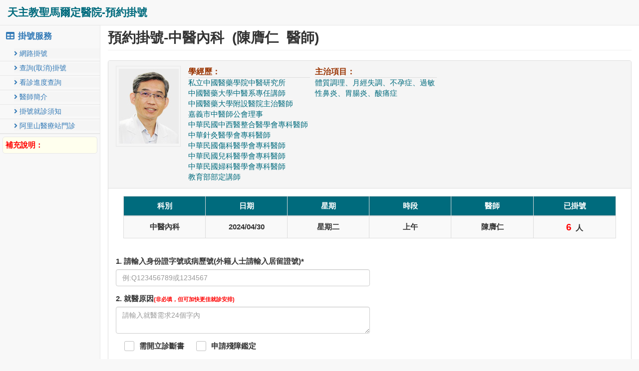

--- FILE ---
content_type: text/html; charset=utf-8
request_url: https://flw.stm.org.tw/reg/RegReal/Index?drID=0244&dat=1130430&dept=60&cls=1&roomid=M7&v=50215
body_size: 180976
content:




<!DOCTYPE html>

<html>
<head>
    <meta http-equiv="Content-Type" content="text/html; charset=utf-8" />
    <meta charset="utf-8" />
    <meta http-equiv="cache-control" content="no-cache">
    <meta http-equiv="expires" content="0">
    <meta http-equiv="X-UA-Compatible" content="IE=edge" />
    <meta name="viewport" content="width=device-width, initial-scale=1.0">
    <title>陳膺仁 醫師 - 天主教聖馬爾定醫院-預約掛號系統</title>
    <link href="/reg/bower_components/bootstrap/dist/css/bootstrap.min.css" rel="stylesheet"/>
<link href="/reg/bower_components/metisMenu/dist/metisMenu.min.css" rel="stylesheet"/>
<link href="/reg/bower_components/font-awesome/css/font-awesome.min.css" rel="stylesheet"/>
<link href="/reg/css/fontawesome-5.14.0/css/all.min.css" rel="stylesheet"/>
<link href="/reg/dist/css/sb-admin-2.css" rel="stylesheet"/>

    <link href="/reg/css/allmedia.css" rel="stylesheet"/>

    <script src="/reg/Scripts/modernizr-2.6.2.js"></script>

    <!--[if !IE]> -->
    <script type="text/javascript" src="https://flw.stm.org.tw/flow/EUDC_Fonts/include.js?v=202306141"></script>
    <!-- <![endif]-->
    <script type="text/javascript" src="/reg/js/mobile-detect.min.js?v=20230613"></script>
</head>
<body>
    <div id="wrapper">

        <!-- Navigation -->
        <nav class="navbar navbar-default navbar-static-top" role="navigation" style="margin-bottom: 0">
            <div class="navbar-header">
                <button type="button" class="navbar-toggle" data-toggle="collapse" data-target=".navbar-collapse">
                    <span class="sr-only">&nbsp;</span>
                    <span class="icon-bar"></span>
                    <span class="icon-bar"></span>
                    <span class="icon-bar"></span>
                </button>
                <a class="navbar-brand" href="/reg/" title="預約掛號首頁">天主教聖馬爾定醫院-預約掛號</a>
            </div>


            <div class="navbar-default sidebar" role="navigation">
                <div class="sidebar-nav navbar-collapse">
                    <ul class="nav" id="side-menu">
                        <li class="active">
                            <a href="#" class="navtitle"><i class="fa fa-table fa-fw"></i> 掛號服務</a>
                            <ul>
                                <li>
                                    <a href="/reg/">
                                        <i class="fa fa-angle-right"></i>
                                        網路掛號
                                        <!--<img src='themes/classic/images/cmuh/submenu/onlineappointment_1.png' />-->
                                    </a>
                                </li>

                                <li>
                                    <a href="/reg/Search">
                                        <i class="fa fa-angle-right"></i>
                                        查詢(取消)掛號
                                        <!--<img src='themes/classic/images/cmuh/submenu/howreg_1.png' />-->
                                    </a>
                                </li>
                                <li>
                                        <a href="https://flw.stm.org.tw/webdrview/drviewb.html?showall=y&viewopt=app" target="_blank">
                                            <i class="fa fa-angle-right"></i>
                                            看診進度查詢
                                            <!--<img src='themes/classic/images/cmuh/submenu/clinicprogress_1.png' />-->
                                        </a>
                                </li>
                                <li>
                                    <a href="/reg/Home/DrDept">
                                        <i class="fa fa-angle-right"></i>
                                        醫師簡介
                                        <!--<img src='themes/classic/images/cmuh/submenu/clinicprogress_1.png' />-->
                                    </a>
                                </li>
                                <li>
                                    <a href="http://www.stm.org.tw/new/single.aspx?me_id=17" target="_blank">
                                        <i class="fa fa-angle-right"></i>
                                        掛號就診須知
                                        <!--<img src='themes/classic/images/cmuh/submenu/voiceinst_1.png' />-->
                                    </a>
                                </li>
                                <li class="hidd">
                                    <a href="http://www.stm.org.tw/new/single.aspx?me_id=58" target="_blank">
                                        <i class="fa fa-angle-right"></i>
                                        語音掛號說明
                                        <!--<img src='themes/classic/images/cmuh/submenu/voiceinst_1.png' />-->
                                    </a>
                                </li>
                                
                                <li>
                                    <a href="http://www.stm.org.tw/new/download/alishan_time.jpg?1090304" target="_blank">
                                        <i class="fa fa-angle-right"></i>
                                        阿里山醫療站門診
                                        <!--<img src='themes/classic/images/cmuh/submenu/voiceinst_1.png' />-->
                                    </a>
                                </li>
                            </ul>
                        </li>
                    </ul>
                    <div class="word2class">
                        <span style="color:red; font-weight:bold">補充說明：</span><br />
                        

                        
                    </div>
                </div>
                <!-- /.sidebar-collapse -->
            </div>
            <!-- /.navbar-static-side -->
        </nav>

        <div id="page-wrapper">
            <div class="row">
                <div class="col-lg-12">
                    <h1 class="page-header">預約掛號-中醫內科&nbsp;&nbsp;(陳膺仁&nbsp;&nbsp;醫師)</h1>
                </div>
                <!-- /.col-lg-12 -->
            </div>
            <!-- /.row -->
            <div class="row">
                <div class="col-lg-12">
                    <div class="panel panel-default">
                        <div class="panel-heading">
                            <div class="banclass">

                                <div class="imgclass"><img src="../images/drimg/0244.jpg" width="120" height="150"></div>
                                <div class="word1class">
                                    <div class="learn">
                                        <div class="divtitle">學經歷：</div>
                                        <div class="divcon">私立中國醫藥學院中醫研究所<br>
中國醫藥大學中醫系專任講師<br>
中國醫藥大學附設醫院主治醫師<br>
嘉義市中醫師公會理事<br>
中華民國中西醫整合醫學會專科醫師<br>
中華針灸醫學會專科醫師<br>
中華民國傷科醫學會專科醫師<br>
中華民國兒科醫學會專科醫師<br>
中華民國婦科醫學會專科醫師<br>
教育部部定講師<br></div>
                                    </div>
                                    <div class="ind">
                                        <div class="divtitle">主治項目：</div>
                                        <div class="divcon">體質調理、月經失調、不孕症、過敏性鼻炎、胃腸炎、酸痛症</div>
                                    </div>
                                    
                                </div>
                                <div class="bgdown"></div>
                            </div>
                        </div>
                        <!-- /.panel-heading -->
                        <div class="panel-body">
                            <div class="col-xs-12 table-responsive">
                                <table class="table table-bordered table-striped">
                                    <thead>
                                        <tr>
                                            <th class="thclass">科別</th>
                                            <th class="thclass">日期</th>
                                            <th class="thclass">星期</th>
                                            <th class="thclass">時段</th>
                                            <th class="thclass">醫師</th>
                                            <th class="thclass">已掛號</th>
                                        </tr>
                                    </thead>
                                    <tbody>
                                        <tr>
                                            <td style="vertical-align:middle">中醫內科</td>
                                            <td style="vertical-align:middle">2024/04/30</td>
                                            <td style="vertical-align:middle">星期二</td>
                                            <td style="vertical-align:middle">上午</td>
                                            <td style="vertical-align:middle">陳膺仁</td>
                                            <td style="vertical-align:middle"><span style="color:red; font-size:1.25em">6</span>&nbsp;&nbsp;人</td>

                                        </tr>
                                    </tbody>
                                </table>
                                <div class="tipclass"></div>
                                <div class="tipclass" style="font-size:1.2em"></div>
                            </div>
                            <div class="form-group col-lg-12 clearboth">
                                <div id="divcontent">
                                    <label><I class="fa fa-lightbulb"></I>&nbsp;常用名單(點選名字可帶入身分證)</label>
                                    <ul>
                                        
                                    </ul>
                                </div>
                            </div>
                            <form action="Realok" method="post" onsubmit="return CheckForm();" name="fm1">
                                <div class="form-group col-lg-12">
                                    <label id="idnolab">1.&nbsp;請輸入身份證字號或病歷號(外籍人士請輸入居留證號)*</label>
                                    <input type="text" class="form-control" placeholder="例:Q123456789或1234567" id="reg_userid" name="reg_userid" maxlength="10" onKeyPress="return FormEnterKey(event)" required value="">
                                    <label id="brthlab" class="hidd">請輸入生日*</label>
                                    <input type="text" class="form-control hidd" placeholder="例:0580106" id="reg_brth" maxlength="7" name="reg_brth" onKeyPress="return FormEnterKey(event)" value="">
                                    <label id="covnum" class="hidd">請選擇劑別*</label>
                                    <ul style="list-style-type:none;" class="covnumclass hidd">
                                        <li>
                                            <input name="reg_covnum" class="magic-checkbox covNumList" id="reg_covnum01" type="radio" value="CO">
                                            <label for="reg_covnum01">第一劑</label>
                                        </li>
                                        <li>
                                            <input name="reg_covnum" class="magic-checkbox covNumList" id="reg_covnum02" type="radio" value="CX">
                                            <label for="reg_covnum02">第二劑</label>
                                        </li>
                                        
                                    </ul>
                                    <label id="mknum" class="hidd">請選擇劑別*</label>
                                    <ul style="list-style-type:none;" class="mknumclass hidd">
                                        <li>
                                            <input name="reg_mknum" class="magic-checkbox mkNumList" id="reg_mknum01" type="radio" value="MK1">
                                            <label for="reg_mknum01">第一劑</label>
                                        </li>
                                        <li>
                                            <input name="reg_mknum" class="magic-checkbox mkNumList" id="reg_mknum02" type="radio" value="MK2">
                                            <label for="reg_mknum02">第二劑</label>
                                        </li>
                                    </ul>
                                    <label id="covlab" class="hidd">請選擇疫苗廠牌*</label>
                                    <ul style="list-style-type:none;" class="covclass hidd">
                                        
                                        <li>
                                            <input name="reg_cov" class="magic-checkbox covList" id="reg_cov02" type="radio" value="G">
                                            <label for="reg_cov02">莫德納JN</label>
                                        </li>
                                        
                                        
                                    </ul>
                                    <label id="covthreelab" class="hidd">請選擇接種基礎加強劑原因(報到時需檢附證明)*</label>
                                    <ul style="list-style-type:none;" class="covthreeclass hidd">
                                        <li>
                                            <input name="reg_three" class="magic-checkbox covThreeList" id="reg_three01" type="radio" value="1">
                                            <label for="reg_three01">目前正進行或1年內曾接受免疫抑制治療之癌症患者</label>
                                        </li>
                                        <li>
                                            <input name="reg_three" class="magic-checkbox covThreeList" id="reg_three02" type="radio" value="2">
                                            <label for="reg_three02">器官移植患者/幹細胞移植患者</label>
                                        </li>
                                        <li>
                                            <input name="reg_three" class="magic-checkbox covThreeList" id="reg_three03" type="radio" value="3">
                                            <label for="reg_three03">中度/嚴重先天性免疫不全患者</label>
                                        </li>
                                        <li>
                                            <input name="reg_three" class="magic-checkbox covThreeList" id="reg_three04" type="radio" value="4">
                                            <label for="reg_three04">血液透析患者</label>
                                        </li>
                                        <li>
                                            <input name="reg_three" class="magic-checkbox covThreeList" id="reg_three05" type="radio" value="5">
                                            <label for="reg_three05">HIV陽性患者</label>
                                        </li>
                                        <li>
                                            <input name="reg_three" class="magic-checkbox covThreeList" id="reg_three06" type="radio" value="6">
                                            <label for="reg_three06">目前正使用高度免疫抑制藥物者</label>
                                        </li>
                                        <li>
                                            <input name="reg_three" class="magic-checkbox covThreeList" id="reg_three07" type="radio" value="7">
                                            <label for="reg_three07">過去6個月內接受化學治療或放射線治療者</label>
                                        </li>
                                        <li>
                                            <input name="reg_three" class="magic-checkbox covThreeList" id="reg_three08" type="radio" value="8">
                                            <label for="reg_three08">其他經醫師評估因免疫不全或免疫力低下，可接種基礎加強劑者</label>
                                        </li>
                                    </ul>
                                    <TABLE style="TABLE-LAYOUT: fixed; BORDER-COLLAPSE: collapse" width="100%" border="1" class="keyboard hidd">
                                        <TBODY>
                                            <TR align="left">
                                                <TD bgColor=#d6d7fe class="firsttd">
                                                    &nbsp;&nbsp;<i class="fa fa-keyboard" style="font-size:1.1em;color:#006b7d"></i>
                                                    <FONT style="FONT-SIZE: 16px; COLOR: blue">請輸入</FONT><SPAN id="div_title" style="COLOR: #9f0000" align="left">身分證字號</SPAN>
                                                </TD>
                                            </TR>
                                            <TR align="left">
                                                <TD style="WORD-WRAP: break-word" bgColor=#ffffff class="bottomtd">
                                                    <INPUT name="button" type=button class=btn2 onClick="mclick('A')" value="A">
                                                    <INPUT name="button" type=button class=btn2 onClick="mclick('B')" value="B">
                                                    <INPUT name="button" type=button class=btn2 onClick="mclick('C')" value="C">
                                                    <INPUT name="button" type=button class=btn2 onClick="mclick('D')" value="D">
                                                    <INPUT name="button" type=button class=btn2 onClick="mclick('E')" value="E">
                                                    <INPUT name="button" type=button class=btn2 onClick="mclick('F')" value="F">
                                                    <INPUT name="button" type=button class=btn2 onClick="mclick('G')" value="G">
                                                    <INPUT name="button" type=button class=btn2 onClick="mclick('H')" value="H">
                                                    <INPUT name="button" type=button class=btn2 onClick="mclick('I')" value="I">
                                                    <INPUT name="button" type=button class=btn2 onClick="mclick('J')" value="J">
                                                    <INPUT name="button" type=button class=btn2 onClick="mclick('K')" value="K">
                                                    <INPUT name="button" type=button class=btn2 onClick="mclick('L')" value="L">
                                                    <INPUT name="button" type=button class=btn2 onClick="mclick('M')" value="M">
                                                    <INPUT name="button" type=button class=btn2 onClick="mclick('N')" value="N">
                                                    <INPUT name="button" type=button class=btn2 onClick="mclick('O')" value="O">
                                                    <INPUT name="button" type=button class=btn2 onClick="mclick('P')" value="P">
                                                    <INPUT name="button" type=button class=btn2 onClick="mclick('Q')" value="Q">
                                                    <INPUT name="button" type=button class=btn2 onClick="mclick('R')" value="R">
                                                    <INPUT name="button" type=button class=btn2 onClick="mclick('S')" value="S">
                                                    <INPUT name="button" type=button class=btn2 onClick="mclick('T')" value="T">
                                                    <INPUT name="button" type=button class=btn2 onClick="mclick('U')" value="U">
                                                    <INPUT name="button" type=button class=btn2 onClick="mclick('V')" value="V">
                                                    <INPUT name="button" type=button class=btn2 onClick="mclick('W')" value="W">
                                                    <INPUT name="button" type=button class=btn2 onClick="mclick('X')" value="X">
                                                    <INPUT name="button" type=button class=btn2 onClick="mclick('Y')" value="Y">
                                                    <INPUT name="button" type=button class=btn2 onClick="mclick('Z')" value="Z">
                                                    <BR>
                                                    <INPUT name="button" type=button class=btn3 onClick="mclick('0')" value="0">
                                                    <INPUT name="button" type=button class=btn3 onClick="mclick('1')" value="1">
                                                    <INPUT name="button" type=button class=btn3 onClick="mclick('2')" value="2">
                                                    <INPUT name="button" type=button class=btn3 onClick="mclick('3')" value="3">
                                                    <INPUT name="button" type=button class=btn3 onClick="mclick('4')" value="4">
                                                    <INPUT name="button" type=button class=btn3 onClick="mclick('5')" value="5">
                                                    <INPUT name="button" type=button class=btn3 onClick="mclick('6')" value="6">
                                                    <INPUT name="button" type=button class=btn3 onClick="mclick('7')" value="7">
                                                    <INPUT name="button" type=button class=btn3 onClick="mclick('8')" value="8">
                                                    <INPUT name="button" type=button class=btn3 onClick="mclick('9')" value="9">
                                                    <BR>
                                                    <INPUT name="button" type=button class="btn btn-danger botclass" onclick=BackspaceIt(); value="<-刪除">
                                                    <INPUT name="button" type=button class="btn btn-primary botclass" onclick=cleanIt(); value="全部清除">
                                                </TD>
                                            </TR>
                                        </TBODY>
                                    </TABLE>
                                </div>

                                <div class="form-group col-lg-12 zmdiv hidd" style="margin:0px;">
                                    <label>2.&nbsp;就醫方式<span style="color:#f00;font-size:0.75em;">(非必填)</span></label>
                                    <ul style="list-style-type:none;">
                                        <li>
                                            <input name="reg_ck04" class="magic-checkbox checkBoxList" id="reg_ck04" type="checkbox" value="">
                                            <label for="reg_ck04">到院看診</label><span class="getnone"></span>
                                        </li>
                                        <li class="zmclass">
                                            <input name="reg_ck03" class="magic-checkbox checkBoxList" id="reg_ck03" type="checkbox" value="採用視訊診療">
                                            <label for="reg_ck03">採用視訊診療</label><span class="getephone"></span>
                                        </li>
                                    </ul>
                                    <label id="zmlab">請選擇身分類別(報到時需檢附證明)*</label>
                                    <ul style="list-style-type:none;">
                                        <li>
                                            <input name="reg_zm" class="magic-checkbox zmBoxList" id="reg_zm01" type="radio" value="A">
                                            <label for="reg_zm01">急性後期照護</label>
                                        </li>
                                        <li>
                                            <input name="reg_zm" class="magic-checkbox zmBoxList" id="reg_zm02" type="radio" value="D">
                                            <label for="reg_zm02">疾病末期照護</label>
                                        </li>
                                        <li>
                                            <input name="reg_zm" class="magic-checkbox zmBoxList" id="reg_zm03" type="radio" value="H">
                                            <label for="reg_zm03">居家醫療照護</label>
                                        </li>
                                        <li>
                                            <input name="reg_zm" class="magic-checkbox zmBoxList" id="reg_zm04" type="radio" value="I">
                                            <label for="reg_zm04">災害，傳染病或其他變故照護</label>
                                        </li>
                                        <li>
                                            <input name="reg_zm" class="magic-checkbox zmBoxList" id="reg_zm05" type="radio" value="L">
                                            <label for="reg_zm05">長期照顧服務</label>
                                        </li>
                                        <li>
                                            <input name="reg_zm" class="magic-checkbox zmBoxList" id="reg_zm06" type="radio" value="N">
                                            <label for="reg_zm06">國際醫療照護</label>
                                        </li>
                                        <li>
                                            <input name="reg_zm" class="magic-checkbox zmBoxList" id="reg_zm07" type="radio" value="M">
                                            <label for="reg_zm07">行動不便照護</label>
                                        </li>
                                        <li>
                                            <input name="reg_zm" class="magic-checkbox zmBoxList" id="reg_zm08" type="radio" value="J">
                                            <label for="reg_zm08">矯正機關收容照護</label>
                                        </li>
                                        <li>
                                            <input name="reg_zm" class="magic-checkbox zmBoxList" id="reg_zm09" type="radio" value="F">
                                            <label for="reg_zm09">家庭醫師收治照護</label>
                                        </li>
                                        <li>
                                            <input name="reg_zm" class="magic-checkbox zmBoxList" id="reg_zm10" type="radio" value="C">
                                            <label for="reg_zm10">慢性病照護計劃收案</label>
                                        </li>
                                    </ul>
                                </div>

                                <div class="form-group col-lg-12 newres" style="margin:0px;">
                                    <label><span class="getthree">3</span>.&nbsp;就醫原因<span class="cdclass hidd" style="color:#f00;font-size:0.75em;">(發展緩慢項目請勾選，可複選*)</span><span class="noclass" style="color:#f00;font-size:0.75em;">(非必填，但可加快更佳就診安排)</span></label>
                                    <div class="form-group newres">
                                        
                                        <textarea rows="2" name="reg_comment" class="form-control" id="reg_comment" placeholder="請輸入就醫需求24個字內" maxlength="24"></textarea>
                                    </div>
                                    <ul>
                                        <li class="res001">
                                            <input name="reg_ck01" class="magic-checkbox checkBoxList" id="reg_ck01" type="checkbox" value="需開立診斷書">
                                            <label for="reg_ck01">需開立診斷書</label>
                                        </li>
                                        <li class="ckdisab res002">
                                            <input name="reg_ck02" class="magic-checkbox checkBoxList" id="reg_ck02" type="checkbox" value="申請殘障鑑定">
                                            <label for="reg_ck02">申請殘障鑑定</label>
                                        </li>
                                        <li class="res007" style="display:none;">
                                            <input name="reg_ck07" class="magic-checkbox checkBoxList" id="reg_ck07" type="checkbox" value="失智症評估">
                                            <label for="reg_ck07">失智症評估</label>
                                        </li>
                                        <li class="res003">
                                            <input name="reg_cd01" class="magic-checkbox checkBoxList" id="reg_cd01" type="checkbox" value="精細動作">
                                            <label for="reg_cd01">精細動作</label>
                                        </li>
                                        <li class="res004">
                                            <input name="reg_cd02" class="magic-checkbox checkBoxList" id="reg_cd02" type="checkbox" value="粗大動作">
                                            <label for="reg_cd02">粗大動作</label>
                                        </li>
                                        <li class="res005">
                                            <input name="reg_cd03" class="magic-checkbox checkBoxList" id="reg_cd03" type="checkbox" value="認知語言">
                                            <label for="reg_cd03">認知語言</label>
                                        </li>
                                        <li class="res006">
                                            <input name="reg_cd04" class="magic-checkbox checkBoxList" id="reg_cd04" type="checkbox" value="情緒發展">
                                            <label for="reg_cd04">情緒發展</label>
                                        </li>
                                    </ul>
                                </div>

                                <div class="form-group">
                                    <label><span class="getnum">4</span>.&nbsp;初診掛號&nbsp;&nbsp;請留聯絡電話(倘臨時停診時連絡)</label>
                                    <input name="reg_tel" class="form-control" id="reg_tel" placeholder="例:052756000" value="" maxlength="12" onKeyPress="return FormEnterKey(event)" onkeyup="value=value.replace(/[^\d]/g,'')">
                                    <label style="color:#f00;font-weight:bold"><i class="fa fa-star"></i>&nbsp;初診顧客到院後請至掛號櫃檯「完成報到手續」。</label><br />
                                    <label style="color:#f00;font-weight:bold"><i class="fa fa-star"></i>&nbsp;初診預約者，須於10:00前、15:00前、19:00前，到該診間，插入健保卡報到候診。</label><br />
                                    <label style="color:#f00;font-weight:bold"><i class="fa fa-star"></i>&nbsp;(因科別屬性不同，請依各科別之報到規定辦理報到。)</label><br />
                                    <label class="spclab"><a href="https://flw.stm.org.tw/Martin/NewPaInfo/Create" target="_blank" class="btn btn-success" title="前往填寫頁面，開新視窗。"><i class="fa fa-star"></i>&nbsp;初診基本資料填寫</a><span class="spcclass">(以利加快到院就診時作業)</span></label>
                                    <TABLE style="TABLE-LAYOUT: fixed; BORDER-COLLAPSE: collapse" width="100%" border="1" class="keyboard hidd">
                                        <TBODY>
                                            <TR align="left">
                                                <TD bgColor=#d6d7fe class="firsttd">
                                                    &nbsp;&nbsp;<i class="fa fa-keyboard" style="font-size:1.1em;color:#006b7d"></i>
                                                    <FONT style="FONT-SIZE: 16px; COLOR: blue">請輸入</FONT><SPAN id="div_title" style="COLOR: #9f0000" align="left">電話號碼</SPAN>
                                                </TD>
                                            </TR>
                                            <TR align="left">
                                                <TD style="WORD-WRAP: break-word" bgColor=#ffffff class="bottomtd">
                                                    <INPUT name="button" type=button class=btn3 onClick="sclick('0')" value="0">
                                                    <INPUT name="button" type=button class=btn3 onClick="sclick('1')" value="1">
                                                    <INPUT name="button" type=button class=btn3 onClick="sclick('2')" value="2">
                                                    <INPUT name="button" type=button class=btn3 onClick="sclick('3')" value="3">
                                                    <INPUT name="button" type=button class=btn3 onClick="sclick('4')" value="4">
                                                    <INPUT name="button" type=button class=btn3 onClick="sclick('5')" value="5">
                                                    <INPUT name="button" type=button class=btn3 onClick="sclick('6')" value="6">
                                                    <INPUT name="button" type=button class=btn3 onClick="sclick('7')" value="7">
                                                    <INPUT name="button" type=button class=btn3 onClick="sclick('8')" value="8">
                                                    <INPUT name="button" type=button class=btn3 onClick="sclick('9')" value="9">
                                                    <BR>
                                                    <INPUT name="button" type=button class="btn btn-danger botclass" onclick=BackspaceIt_s(); value="<-刪除">
                                                    <INPUT name="button" type=button class="btn btn-primary botclass" onclick=cleanIt_s(); value="全部清除">
                                                </TD>
                                            </TR>
                                        </TBODY>
                                    </TABLE>
                                </div>
                                <div class="form-group hidd">
                                    <label>3.&nbsp;隱私保護(於就診清單姓名呈現方式，以王大同為例)</label>
                                    <div class="form-control">
                                        <input type="radio" name="reg_radio" id="radio1" value="radio" checked>
                                        <label for="radio1" class="radioclass">王○同</label>
                                        &nbsp;&nbsp;<span style="color:#006b7d">或</span>&nbsp;&nbsp;&nbsp;&nbsp;&nbsp;&nbsp;
                                        <input type="radio" name="reg_radio" id="radio2" value="radio">
                                        <label for="radio2" class="radioclass">○○○</label>
                                    </div>
                                    <input id="reg_date" name="reg_date" type="hidden" value="1130430" />
                                    <input id="reg_drid" name="reg_drid" type="hidden" value="0244" />
                                    <input id="reg_dept" name="reg_dept" type="hidden" value="60" />
                                    <input id="reg_roomid" name="reg_roomid" type="hidden" value="M7" />
                                    <input id="reg_cls" name="reg_cls" type="hidden" value="1" />
                                    <input id="bot_ip" name="bot_ip" type="hidden" value="210.242.150.21" />
                                    <input id="reg_showdept" name="reg_showdept" type="hidden" value="60" />
                                    <input id="reg_ckval" name="reg_ckval" type="hidden" value="" />
                                    <input id="reg_ckco" name="reg_ckco" type="hidden" value="" />
                                    <input id="sess_id" name="sess_id" type="hidden" value="" />
                                    <input id="reg_cknum" name="reg_cknum" type="hidden" value="" />
                                    <input id="reg_ckthree" name="reg_ckthree" type="hidden" value="" />
                                    <input id="reg_weeknum" name="reg_weeknum" type="hidden" value="2" />
                                    <input id="reg_nowdate" name="reg_nowdate" type="hidden" value="1150201" />
                                    <input id="reg_device" name="reg_device" type="hidden" value="" />
                                </div>

                                <div class="form-group col-md-12">
                                    <button type="submit" class="btn btn-primary" id="subsend">我要掛號</button>
                                    <button type="reset" class="btn btn-danger">重填資料</button>
                                    <button type="button" class="btn btn-warning" onClick="history.go(-1)">回上一頁</button>
                                    <button type="button" class="btn btn-info" id="commuser">常用名單</button>
                                    <input name="insert" type="hidden" id="insert" value="yes">
                                </div>
                            </form>
                            <!-- /.table-responsive -->
                        </div>
                        <!-- /.panel-body -->
                    </div>
                    <!-- /.panel -->
                </div>
                <!-- /.col-lg-12 -->
            </div>
            <!-- /.row -->
        </div>
        <!-- /#page-wrapper -->
        <div id="footer">
            <p>Ⓒ天主教中華聖母修女會醫療財團法人天主教聖馬爾定醫院</p>
            <p>如有問題  請撥服務專線：(05)275-6555</p>
        </div>
    </div>
    <!-- /#wrapper -->
    <style type="text/css">
        body {
            font-family: "微軟正黑體", Arial;
        }

        .navbar-default .navbar-brand {
            color: #006B7D;
            font-weight: bold;
            font-size: 1.5em;
        }

            .navbar-default .navbar-brand:hover {
                color: #006B7D;
            }

        #side-menu ul {
            list-style: none;
            padding: 0px;
            margin: 0px;
        }

            #side-menu ul li {
                width: 100%;
                padding-top: 3px;
                padding-bottom: 5px;
                padding-left: 28px;
            }

                #side-menu ul li a {
                    display: block;
                    background-color: #f5f5f5;
                }

                    #side-menu ul li a:hover {
                        text-decoration: none;
                        color: #930;
                    }

        .navtitle {
            font-size: 1.2em;
            font-weight: bold;
        }

        #brthlab, #covlab, #covthreelab, #covnum, #mknum {
            color: #f00;
        }
        .covthreeclass li {
            width: 100%;
        }
        .clearboth {
            clear: both;
        }

        .col-md-6 {
            width: 100%;
        }

            .col-md-6 .panel-heading {
                font-size: 1.2em;
                background-color: #006B7D;
                color: #fff;
                font-weight: bold;
                border: solid 1px #006B7D;
            }

            .col-md-6 ul {
                list-style: none;
                background-color: #f00;
                width: 100%;
            }

                .col-md-6 ul li {
                    border: solid 1px #006b7d;
                    width: 19%;
                    padding: 5px;
                    margin-bottom: 10px;
                    margin-right: 10px;
                    float: left;
                    background-color: #ffc;
                    text-align: center;
                    border-radius: 5px;
                }

        .getephone {
            color: #f00;
            font-weight: bold;
            font-size: 0.875em;
        }

        .col-lg-12 h1 {
            margin-top: 10px;
            font-size: 2em;
            font-weight: bold;
        }

        .col-lg-12 ul {
            list-style-type: none;
            width: 100%;
            padding-left: 17px;
        }

            .col-lg-12 ul li {
                display: inline-block;
                margin-right: 20px;
            }

                .col-lg-12 ul li.zmclass {
                    display: none;
                    margin-right: 20px;
                }

        table td {
            text-align: center;
        }

        table th {
            text-align: center;
            width: 12.5%;
        }

        .thclass {
            background-color: #006b7d;
            color: #fff;
        }

        .titleclass {
            background-color: #006b7d;
            color: #fff;
            font-weight: bold;
        }

        table {
            font-size: 1.1em;
            font-weight: bold;
        }

        .banclass {
            color: #006B7D;
            font-size: 1.05em;
            position: relative;
        }

            .banclass .imgclass {
                width: 130px;
                padding: 5px;
                border: solid 1px #e7e7e7;
                margin-right: 15px;
                float: left;
            }

        .word1class {
            width: 80%;
            float: left;
        }

        .learn {
            float: left;
            margin-right: 10px;
        }

        .ind {
            float: left;
            margin-right: 10px;
        }

        .divtitle {
            font-size: 1.1em;
            font-weight: bold;
            color: #930;
            border-bottom: solid 1px #ddd;
        }

        .bgdown {
            clear: both;
            height: 1px;
        }

        .word2class {
            background-color: #ffe;
            border: solid 1px #e7e7e7;
            border-radius: 5px;
            margin-top: 10px;
            padding: 5px;
            color: #006b7d;
            margin: 5px;
            font-size: 1.1em;
        }

        .radioclass {
            margin-right: 20px;
        }

        .form-group {
            font-size: 1.05em;
        }

        .sidebar {
            width: 200px;
        }

        .tipclass {
            margin: 0px;
            padding-right: 10px;
            color: #f00;
            font-weight: bold;
            margin-bottom: 5px;
        }

        .col-lg-12 {
            padding: 0px;
        }

        .hidd {
            display: none;
        }

        .panel-heading {
            min-height: 180px;
        }

        .nav > li > a {
            padding: 10px 10px;
        }

        .navbar-brand.indexpage {
            font-size: 1em;
            position: absolute;
            right: 70px;
            border: solid 1px #006B7D;
            border-radius: 7px;
            color: #fff;
            background-color: #006B7D;
            height: 40px;
            margin-top: 5px;
            padding-top: 9px;
        }

            .navbar-brand.indexpage:hover {
                color: #930;
                background-color: #ffc;
            }

        form table td {
            text-align: left;
        }

            form table td input {
                margin: 5px;
                width: 40px;
                height: 40px;
                border: solid 1px #006b7d;
                border-radius: 5px;
                background-color: #ffe;
            }

        .keyboard {
            margin-top: 5px;
            border: solid 1px #ccc;
        }

            .keyboard td {
                border: solid 1px #ccc;
            }

        .firsttd {
            border-top-left-radius: 5px;
            border-top-right-radius: 5px;
        }

        .bottomtd {
            border-bottom-left-radius: 5px;
            border-bottom-right-radius: 5px;
        }

        .botclass {
            width: 150px;
            margin-bottom: 10px;
        }

        .spcclass {
            color: #f00;
        }

        .spclab {
            margin-top: 5px;
        }

            .spclab a {
                margin-right: 10px;
            }

        #footer {
            width: 100%;
            clear: both;
            margin-bottom: 10px;
        }

            #footer p {
                font-size: 1em;
                color: #006b7d;
                text-align: center;
                margin: 0px;
                line-height: 1.4;
            }

        .covclass, .covnumclass, .mknumclass {
            margin-bottom: -5px;
        }
        #divcontent {
            clear: both;
        }

            #divcontent label {
                color: #006b7d;
            }

            #divcontent ul {
                list-style: none;
                margin: 0px;
                padding: 5px;
            }

                #divcontent ul li {
                    display: inline;
                    width: 250px;
                    padding: 5px;
                    border: solid 1px #ccc;
                    background-color: #ffc;
                    border-radius: 5px;
                    margin-right: 10px;
                }

        @media (min-width:768px) {
            #page-wrapper {
                margin: 0 0 0 200px;
            }

            .form-control {
                width: 50%;
            }

            .learn {
                width: 30%;
            }

            .ind {
                width: 30%;
            }
        }

        @media (max-width:768px) {
            .col-md-6 ul li {
                width: 200px;
            }

            .form-control {
                width: 50%;
            }
            /*.sidebar {
                width: 100%;
            }*/
            .learn {
                width: 80%;
            }

            .ind {
                width: 80%;
            }
        }

        @media (max-width:568px) {
            .col-md-6 ul li {
                width: 100%;
            }

            .form-control {
                width: 100%;
            }

            .sidebar {
                width: 100%;
            }

            .learn {
                width: 100%;
            }

            .ind {
                width: 100%;
            }
        }
    </style>
    <script src="/reg/Scripts/jquery-1.10.2.js"></script>

    <script src="/reg/bower_components/jquery/dist/jquery.min.js"></script>
<script src="/reg/bower_components/bootstrap/dist/js/bootstrap.min.js"></script>
<script src="/reg/bower_components/metisMenu/dist/metisMenu.min.js"></script>
<script src="/reg/dist/js/sb-admin-2.js"></script>
<script src="/reg/css/fontawesome-5.14.0/css/all.min.js"></script>

    <script src="/reg/Scripts/Stm/jQuery.md5.js"></script>
<script src="/reg/Scripts/Stm/handlebars-v4.0.5.js"></script>
<script src="/reg/Scripts/Stm/handlebarsHelper.js"></script>
<script src="/reg/Scripts/Stm/StmCheckData.js"></script>
<script src="/reg/Scripts/Stm/StmAjax.js"></script>

    
</body>
</html>

<script type="text/javascript">
    window.onpageshow = function (event) {
        if (event.persisted) {
            window.location = "/reg/";
        }
    };
    var admId = [];
    var zm = "";
    $(document).ready(function () {
        //取設備資訊
        Array.prototype.contains = function (needle) {
            for (i in this) {
                if (this[i].indexOf(needle) > 0)
                    return i;
            }
            return -1;
        }
        var device_type = navigator.userAgent;
        $("#reg_device").val(device_type);

        if ($("#bot_ip").val() == "192.168.23.11" || $("#bot_ip").val() == "192.168.101.44" || $("#bot_ip").val() == "192.168.101.36") {
            $(".keyboard").removeClass("hidd");
        }
        if ($("#reg_cls").val() == "3" || $("#reg_weeknum").val() == "6") {
            $(".newres li.ckdisab").css({ "display": "none" });
        }
        if ($("#reg_dept").val() == "19" || $("#reg_dept").val() == "20" || $("#reg_dept").val() == "24") {
            $(".newres li.res007").css({ "display": "" });
        }
        var getdate = $("#reg_date").val() * 1;
        var getcls = $("#reg_cls").val();
        //if ($("#reg_dept").val() == "27" && $("#reg_drid").val() == "0597") {
        //    if ((getdate == 1100519 || getdate == 1100521 || getdate == 1100526 || getdate == 1100528) && getcls=="1") {
        //        $(".zmdiv").removeClass("hidd");
        //        $(".col-lg-12 ul li.zmclass").css({ "display": "inline-block" });            
        //    }            
        //}
        //if ($("#reg_date").val() * 1 < 1100529 && $("#reg_dept").val() == "16" && $("#reg_drid").val() == "0497") {
        //    if (getdate == 1100524 && getcls=="2") {
        //        $(".zmdiv").removeClass("hidd");
        //        $(".col-lg-12 ul li.zmclass").css({ "display": "inline-block" });
        //    }            
        //}
        if ($("#reg_date").val() * 1 < 1110801 && ($("#reg_showdept").val().substring(0, 2) == "27" || $("#reg_showdept").val().substring(0, 2) == "16" || $("#reg_showdept").val().substring(0, 2) == "14" || $("#reg_showdept").val().substring(0, 2) == "22" || $("#reg_showdept").val().substring(0, 2) == "24" || $("#reg_showdept").val().substring(0, 2) == "09" || $("#reg_showdept").val().substring(0, 2) == "21" || $("#reg_showdept").val().substring(0, 2) == "06" || $("#reg_showdept").val().substring(0, 2) == "23")) {
            if ($("#reg_dept").val() == "23") {
                if ($("#reg_drid").val() == "0515" || $("#reg_drid").val() == "0213") {

                } else {
                    if (getcls == "3") {

                    } else {
                        $(".zmdiv").removeClass("hidd");
                        $(".col-lg-12 ul li.zmclass").css({ "display": "inline-block" });
                    }
                }
            } else if ($("#reg_dept").val() == "27") {
                if (getcls == "3" || $("#reg_date").val() * 1 == 1110702 || $("#reg_date").val() * 1 == 1110709 || $("#reg_date").val() * 1 == 1110716 || $("#reg_date").val() * 1 == 1110723 || $("#reg_date").val() * 1 == 1110730) {

                } else {
                    if ($("#reg_date").val() * 1 >= 1101201) {
                        switch ($("#reg_drid").val()) {
                            case "0510":
                                if ($("#reg_date").val() * 1 == 1110704 || $("#reg_date").val() * 1 == 1110705 || $("#reg_date").val() * 1 == 1110707 || $("#reg_date").val() * 1 == 1110708 || $("#reg_date").val() * 1 == 1110711 || $("#reg_date").val() * 1 == 1110712 || $("#reg_date").val() * 1 == 1110714 || $("#reg_date").val() * 1 == 1110715 || $("#reg_date").val() * 1 == 1110718 || $("#reg_date").val() * 1 == 1110719 || $("#reg_date").val() * 1 == 1110721 || $("#reg_date").val() * 1 == 1110722 || $("#reg_date").val() * 1 == 1110725 || $("#reg_date").val() * 1 == 1110726 || $("#reg_date").val() * 1 == 1110728 || $("#reg_date").val() * 1 == 1110729) {
                                    $(".zmdiv").removeClass("hidd");
                                    $(".col-lg-12 ul li.zmclass").css({ "display": "inline-block" });
                                }
                                break;
                            case "0552":
                                if ($("#reg_date").val() * 1 == 1110705 || $("#reg_date").val() * 1 == 1110712 || $("#reg_date").val() * 1 == 1110719 || $("#reg_date").val() * 1 == 1110726) {
                                    $(".zmdiv").removeClass("hidd");
                                    $(".col-lg-12 ul li.zmclass").css({ "display": "inline-block" });
                                }
                                break;
                            case "0597":
                                if ($("#reg_date").val() * 1 == 1110706 || $("#reg_date").val() * 1 == 1110713 || $("#reg_date").val() * 1 == 1110720 || $("#reg_date").val() * 1 == 1110727) {
                                    $(".zmdiv").removeClass("hidd");
                                    $(".col-lg-12 ul li.zmclass").css({ "display": "inline-block" });
                                }
                                break;
                            case "0498":
                                if ($("#reg_date").val() * 1 == 1110707 || $("#reg_date").val() * 1 == 1110714 || $("#reg_date").val() * 1 == 1110721 || $("#reg_date").val() * 1 == 1110728) {
                                    $(".zmdiv").removeClass("hidd");
                                    $(".col-lg-12 ul li.zmclass").css({ "display": "inline-block" });
                                }
                                break;
                            case "0746":
                                if ($("#reg_date").val() * 1 == 1110708 || $("#reg_date").val() * 1 == 1110715 || $("#reg_date").val() * 1 == 1110722 || $("#reg_date").val() * 1 == 1110729) {
                                    $(".zmdiv").removeClass("hidd");
                                    $(".col-lg-12 ul li.zmclass").css({ "display": "inline-block" });
                                }
                                break;
                            default:
                                break;
                        }
                    } else {
                        $(".zmdiv").removeClass("hidd");
                        $(".col-lg-12 ul li.zmclass").css({ "display": "inline-block" });
                    }                    
                }
            } else if ($("#reg_dept").val() == "09") {
                if ($("#reg_date").val() * 1 == 1110707 || $("#reg_date").val() * 1 == 1110714 || $("#reg_date").val() * 1 == 1110721 || $("#reg_date").val() * 1 == 1110728) {
                    if ($("#reg_drid").val() == "0765" && $("#reg_cls").val() == "1") {

                    } else {
                        if (getcls == "3" || $("#reg_date").val() * 1 == 1110709 || $("#reg_date").val() * 1 == 1110716 || $("#reg_date").val() * 1 == 1110723 || $("#reg_date").val() * 1 == 1110730) {

                        } else {
                            $(".zmdiv").removeClass("hidd");
                            $(".col-lg-12 ul li.zmclass").css({ "display": "inline-block" });
                        }
                    }
                } else if ($("#reg_date").val() * 1 == 1110705 || $("#reg_date").val() * 1 == 1110712 || $("#reg_date").val() * 1 == 1110719 || $("#reg_date").val() * 1 == 1110726) {
                    if ($("#reg_drid").val() == "0765" && $("#reg_cls").val() == "2") {

                    } else {
                        if (getcls == "3" || $("#reg_date").val() * 1 == 1110709 || $("#reg_date").val() * 1 == 1110716 || $("#reg_date").val() * 1 == 1110723 || $("#reg_date").val() * 1 == 1110730) {

                        } else {
                            $(".zmdiv").removeClass("hidd");
                            $(".col-lg-12 ul li.zmclass").css({ "display": "inline-block" });
                        }
                    }
                } else {
                    if (getcls == "3" || $("#reg_date").val() * 1 == 1110709 || $("#reg_date").val() * 1 == 1110716 || $("#reg_date").val() * 1 == 1110723 || $("#reg_date").val() * 1 == 1110730) {

                    } else {
                        $(".zmdiv").removeClass("hidd");
                        $(".col-lg-12 ul li.zmclass").css({ "display": "inline-block" });
                    }
                }
            } else if ($("#reg_dept").val() == "24") {
                if ($("#reg_drid").val() == "0083") {

                } else {
                    if (getcls == "3") {

                    } else {
                        $(".zmdiv").removeClass("hidd");
                        $(".col-lg-12 ul li.zmclass").css({ "display": "inline-block" });
                    }
                }
            } else {
                if (getcls == "3" || $("#reg_date").val() * 1 == 1110709 || $("#reg_date").val() * 1 == 1110716 || $("#reg_date").val() * 1 == 1110723 || $("#reg_date").val() * 1 == 1110730) {

                } else {
                    $(".zmdiv").removeClass("hidd");
                    $(".col-lg-12 ul li.zmclass").css({ "display": "inline-block" });
                }     
            }
        }
        if ($("#reg_showdept").val() == "X7") {
            $(".newres li.res001").css({ "display": "none" });
            $(".newres li.res002").css({ "display": "none" });
            $(".cdclass").removeClass("hidd");
            $(".noclass").addClass("hidd");
            $('#reg_userid').keyup(function () {
                var idNo = $(this).val();
                idNo = idNo.toUpperCase();//小寫轉大寫
                if (idNo.length === 10) {
                    if (!StmCheckID(idNo)) {
                        alert("請輸入正確身份證字號或居留證號!!");
                        return false;
                    }
                    else {
                        $.ajax({
                            type: "POST",
                            async: false,
                            url: "/reg/Service/VaccCKIdno",//要傳值的頁面
                            data: { userno: $("#reg_userid").val() },//要傳送的值
                            error: function (xhr) {
                                //若傳送失敗時顯示
                            },
                            success: function (userinfo) {
                                var obj = JSON.parse(userinfo);
                                var index = 0;
                                $("#reg_brth").val(obj.response[0].brth); 
                                if ($("#reg_brth").val() != "" && $("#reg_brth").val() != null) {
                                    //計算預約當天實際年齡
                                    var getagecal = ($("#reg_date").val() * 1 - $("#reg_brth").val() * 1).toString();
                                    var getage = 0;
                                    if (getagecal.length == 7) {
                                        getage = getagecal.substring(0, 3) * 1;
                                    } else if (getagecal.length == 6) {
                                        getage = getagecal.substring(0, 2) * 1;
                                    } else if (getagecal.length == 5) {
                                        getage = getagecal.substring(0, 1) * 1;
                                    } else {
                                        getage = 0;
                                    }
                                    if (getage >= 7) {
                                        alert("此診僅開放未滿7歲(不含7歲)兒童!!");
                                    } else {
                                        //alert($("#reg_brth").val());
                                    }
                                } else {
                                    alert("您為初診患者，\n此診僅開放未滿7歲(不含7歲)兒童，\n若您符合資格請忽略此提示訊息!!");
                                }
                            }
                        });
                        return false;
                    }
                }
                return false;
            });
        } else {
            $(".newres li.res003").css({ "display": "none" });
            $(".newres li.res004").css({ "display": "none" });
            $(".newres li.res005").css({ "display": "none" });
            $(".newres li.res006").css({ "display": "none" });            
        }
        $("#reg_ck04").attr("checked", true);
        $("label[for=reg_ck04]").addClass("checkyes");
        $(".checkBoxList").click(function () {
            var checkVal = "";
            if ($("#reg_userid").val() != "" && $("#reg_userid").val() != null) {
                //當天不接受電話視訊診療判斷
                if ($("#reg_date").val() == "1100615") {
                    $(".checkBoxList").each(function (e) {
                        if (this.id != "reg_ck04") {
                            $("#" + this.id).prop("checked", false);
                        }
                    });
                    alert("當日掛號不提供「電話診療」, 請您改掛其它日期\n如有特殊情況, 請撥打專線05 - 2756555由專人為您服務。")
                    $("#reg_ck04").prop("checked", true);
                    $("label[for=reg_ck04]").addClass("checkyes");
                } else {
                    if (this.checked) {
                        $("label[for=" + this.id + "]").addClass("checkyes");
                    } else {
                        $("label[for=" + this.id + "]").removeClass("checkyes");
                    }
                    if ($("#reg_showdept").val().substring(0, 2) == "27" || $("#reg_showdept").val().substring(0, 2) == "16" || $("#reg_showdept").val().substring(0, 2) == "14" || $("#reg_showdept").val().substring(0, 2) == "22" || $("#reg_showdept").val().substring(0, 2) == "24" || $("#reg_showdept").val().substring(0, 2) == "09" || $("#reg_showdept").val().substring(0, 2) == "21" || $("#reg_showdept").val().substring(0, 2) == "06" || $("#reg_showdept").val().substring(0, 2) == "23") {
                        if (this.id == "reg_ck03") {
                            $("#reg_ck03").each(function (e) {
                                if (this.checked) {
                                    zm = $("#reg_dept").val() + " Z";//視訊
                                    //zm = $("#reg_dept").val() + " T";//電話
                                    $.ajax({
                                        type: "POST",
                                        async: false,
                                        url: "../Service/CKPhone",//要傳值的頁面
                                        data: { userno: $("#reg_userid").val() },//要傳送的值
                                        error: function (xhr) {
                                            //若傳送失敗時顯示
                                        },
                                        success: function (info) {
                                            $(".getephone").html("<span style=\"color:#00f;\">" + info + "</span><br />請確認電話是否正確，若有誤請於<span style=\"color:#00f;\">【就醫原因】</span>輸入可聯絡之電話。<br />(服務時段週一至週五8:30-12:00、13:00-17:00由專人安排看診)");
                                        }
                                    });
                                    //$(".getephone").html("(服務時段週一至週五8:30-12:00、13:00-17:00由專人安排看診)");
                                    $(".getnone").html("&nbsp;<br />&nbsp;<br />&nbsp;");
                                    $("#reg_ck04").prop("checked", false);
                                    $("label[for=reg_ck04]").removeClass("checkyes");
                                } else {
                                    zm = $("#reg_dept").val();
                                    $(".getephone").html("");
                                    $(".getnone").html("");
                                    $("#reg_ck04").prop("checked", true);
                                    $("label[for=reg_ck04]").addClass("checkyes");
                                }
                                $("#reg_showdept").val(zm);
                            });
                        }
                        if (this.id == "reg_ck04") {
                            $("#reg_ck04").each(function (e) {
                                if (this.checked) {
                                    $("#reg_ck04").prop("checked", true);
                                    $("label[for=reg_ck04]").addClass("checkyes");
                                    $("#reg_ck03").prop("checked", false);
                                    $("label[for=reg_ck03]").removeClass("checkyes");
                                    zm = $("#reg_dept").val();
                                    $(".getephone").html("");
                                    $(".getnone").html("");
                                } else {
                                    $("#reg_ck04").prop("checked", false);
                                    $("label[for=reg_ck04]").removeClass("checkyes");
                                    $("#reg_ck03").prop("checked", true);
                                    $("label[for=reg_ck03]").addClass("checkyes");
                                    zm = $("#reg_dept").val() + " Z";//視訊
                                    //zm = $("#reg_dept").val() + " T";//電話
                                    $(".getephone").html("(服務時段週一至週五8:30-12:00、13:00-17:00由專人安排看診)");
                                    $(".getnone").html("&nbsp;");
                                }
                                $("#reg_showdept").val(zm);
                            });
                        }
                    }
                    $(".checkBoxList").each(function (e) {
                        if (this.checked) {
                            if ($("#" + this.id).val() != "" && $("#" + this.id).val() != null) {
                                checkVal = $("#" + this.id).val() + '|' + checkVal;
                            }
                        }
                    });
                    $("#reg_ckval").val(checkVal);
                }
            } else {
                $(".checkBoxList").each(function (e) {
                    if (this.id != "reg_ck04") {
                        $("#" + this.id).prop("checked", false);
                    }
                });

                alert("請先輸入身分證字號或病歷號!!");
                $("#reg_ck04").prop("checked", true);
                $("label[for=reg_ck04]").addClass("checkyes");
            }
        })
        $(".covList").click(function () {
            var getcovid = this.id;
            $("label[for=reg_cov01]").removeClass("checkyes");
            $("label[for=reg_cov02]").removeClass("checkyes");
            $("label[for=reg_cov03]").removeClass("checkyes");
            $("label[for=reg_cov04]").removeClass("checkyes");
            $("label[for=reg_cov05]").removeClass("checkyes");
            $("label[for=" + getcovid + "]").addClass("checkyes");
            $("#reg_cknum").val($("#" + getcovid).val());
            //alert($("#" + getcovid).val());
        })
        $(".covNumList").click(function () {
            var getnumcovid = this.id;
            $("label[for=reg_covnum01]").removeClass("checkyes");
            $("label[for=reg_covnum02]").removeClass("checkyes");
            $("label[for=reg_covnum03]").removeClass("checkyes");
            $("label[for=reg_covnum04]").removeClass("checkyes");
            $("label[for=reg_covnum05]").removeClass("checkyes");
            $("label[for=reg_covnum06]").removeClass("checkyes");
            $("label[for=reg_covnum07]").removeClass("checkyes");
            $("label[for=" + getnumcovid + "]").addClass("checkyes");
            $("#reg_showdept").val($("#" + getnumcovid).val());
            switch ($("#reg_showdept").val()) {
                case "CO":
                    $(".covclass input").prop("disabled", false);
                    $(".covclass input").prop("checked", false);
                    $(".covclass label").removeClass("checkyes");
                    $("#reg_cknum").val("");
                    //$("#reg_cov04").prop("disabled", true);
                    //if ($("#reg_date").val() * 1 >= 1110101 && $("#reg_date").val() * 1 < 1110201) {
                    //    if ($("#reg_weeknum").val() == "1" || $("#reg_weeknum").val() == "5") {
                    //        $("#reg_cov01").prop("disabled", false);
                    //    } else {
                    //        $("#reg_cov01").prop("disabled", true);
                    //    }
                    //}

                    $(".covthreeclass input").prop("checked", false);
                    $(".covthreeclass label").removeClass("checkyes");
                    $("#reg_ckthree").val("");

                    $("#covthreelab").addClass("hidd");
                    $(".covthreeclass").addClass("hidd");
                    $(".dptlabe").text("第一劑");
                    if ($("#reg_dept").val() == "AZ") {
                        $("#reg_cov02").prop("disabled", true);
                        $("#reg_cov03").prop("disabled", true);
                        $("#reg_cov04").prop("disabled", true);
                        $("#reg_cov05").prop("disabled", true);
                        $("#reg_cov01").click();
                    }
                    if ($("#reg_dept").val() == "MO") {
                        $("#reg_cov01").prop("disabled", true);
                        $("#reg_cov03").prop("disabled", true);
                        $("#reg_cov04").prop("disabled", true);
                        $("#reg_cov05").prop("disabled", true);
                        $("#reg_cov02").click();
                    }
                    if ($("#reg_dept").val() == "NA") {
                        $("#reg_cov01").prop("disabled", true);
                        $("#reg_cov02").prop("disabled", true);
                        $("#reg_cov04").prop("disabled", true);
                        $("#reg_cov05").prop("disabled", true);
                        $("#reg_cov03").click();
                    }
                    if ($("#reg_dept").val() == "BN") {
                        $("#reg_cov01").prop("disabled", true);
                        $("#reg_cov02").prop("disabled", true);
                        $("#reg_cov04").prop("disabled", true);
                        $("#reg_cov05").prop("disabled", true);
                        $("#reg_cov03").click();
                    }
                    if ($("#reg_dept").val() == "MV") {
                        $("#reg_cov01").prop("disabled", true);
                        $("#reg_cov02").prop("disabled", true);
                        $("#reg_cov03").prop("disabled", true);
                        $("#reg_cov05").prop("disabled", true);
                        $("#reg_cov04").click();
                    }
                    if ($("#reg_dept").val() == "M2") {
                        $("#reg_cov01").prop("disabled", true);
                        $("#reg_cov02").prop("disabled", true);
                        $("#reg_cov03").prop("disabled", true);
                        $("#reg_cov04").prop("disabled", true);
                        $("#reg_cov05").click();
                    }
                    if ($("#reg_dept").val() == "M3") {
                        $("#reg_cov01").prop("disabled", true);
                        $("#reg_cov03").prop("disabled", true);
                        $("#reg_cov04").prop("disabled", true);
                        $("#reg_cov05").prop("disabled", true);
                        $("#reg_cov02").click();
                    }
                    break;
                case "CX":
                    $(".covclass input").prop("disabled", false);
                    $(".covclass input").prop("checked", false);
                    $(".covclass label").removeClass("checkyes");
                    $("#reg_cknum").val("");
                    //$("#reg_cov04").prop("disabled", true);
                    //if ($("#reg_date").val() * 1 >= 1110101 && $("#reg_date").val() * 1 < 1110201) {
                    //    if ($("#reg_weeknum").val() == "1" || $("#reg_weeknum").val() == "5") {
                    //        $("#reg_cov01").prop("disabled", false);
                    //    } else {
                    //        $("#reg_cov01").prop("disabled", true);
                    //    }
                    //}

                    $(".covthreeclass input").prop("checked", false);
                    $(".covthreeclass label").removeClass("checkyes");
                    $("#reg_ckthree").val("");

                    $("#covthreelab").addClass("hidd");
                    $(".covthreeclass").addClass("hidd");
                    $(".dptlabe").text("第二劑");
                    if ($("#reg_dept").val() == "AZ") {
                        $("#reg_cov02").prop("disabled", true);
                        $("#reg_cov03").prop("disabled", true);
                        $("#reg_cov04").prop("disabled", true);
                        $("#reg_cov05").prop("disabled", true);
                        $("#reg_cov01").click();
                    }
                    if ($("#reg_dept").val() == "MO") {
                        $("#reg_cov01").prop("disabled", true);
                        $("#reg_cov03").prop("disabled", true);
                        $("#reg_cov04").prop("disabled", true);
                        $("#reg_cov05").prop("disabled", true);
                        $("#reg_cov02").click();
                    }
                    if ($("#reg_dept").val() == "BN") {
                        $("#reg_cov01").prop("disabled", true);
                        $("#reg_cov02").prop("disabled", true);
                        $("#reg_cov04").prop("disabled", true);
                        $("#reg_cov05").prop("disabled", true);
                        $("#reg_cov03").click();
                    }
                    if ($("#reg_dept").val() == "MV") {
                        $("#reg_cov01").prop("disabled", true);
                        $("#reg_cov02").prop("disabled", true);
                        $("#reg_cov03").prop("disabled", true);
                        $("#reg_cov05").prop("disabled", true);
                        $("#reg_cov04").click();
                    }
                    if ($("#reg_dept").val() == "M2") {
                        $("#reg_cov01").prop("disabled", true);
                        $("#reg_cov02").prop("disabled", true);
                        $("#reg_cov03").prop("disabled", true);
                        $("#reg_cov04").prop("disabled", true);
                        $("#reg_cov05").click();
                    }
                    if ($("#reg_dept").val() == "M3") {
                        $("#reg_cov01").prop("disabled", true);
                        $("#reg_cov03").prop("disabled", true);
                        $("#reg_cov04").prop("disabled", true);
                        $("#reg_cov05").prop("disabled", true);
                        $("#reg_cov02").click();
                    }
                    break;
                case "C3":
                    $("#reg_cov01").prop("disabled", true);
                    //$("#reg_cov04").prop("disabled", true);
                    $(".covclass input").prop("checked", false);
                    $(".covclass label").removeClass("checkyes");
                    $("#reg_cknum").val("");

                    $(".covthreeclass input").prop("checked", false);
                    $(".covthreeclass label").removeClass("checkyes");
                    $("#reg_ckthree").val("");

                    $("#covthreelab").removeClass("hidd");
                    $(".covthreeclass").removeClass("hidd");
                    if ($("#reg_cls").val() == "1" && ($("#reg_weeknum").val() == "1" || $("#reg_weeknum").val() == "2")) {
                        $(".dptlabe").text("幼兒第三劑");
                        $("#reg_ckthree").val(" ");
                        $("#covthreelab").addClass("hidd");
                        $(".covthreeclass").addClass("hidd");
                    } else {
                        $(".dptlabe").text("基礎加強劑");
                    }                    
                    if ($("#reg_dept").val() == "AZ") {
                        $("#reg_cov01").prop("disabled", true);
                        $("#reg_cov02").prop("disabled", true);
                        $("#reg_cov03").prop("disabled", true);
                        $("#reg_cov04").prop("disabled", true);
                        $("#reg_cov05").prop("disabled", true);
                        $("#reg_cknum").val("");
                    }
                    if ($("#reg_dept").val() == "MO") {
                        $("#reg_cov01").prop("disabled", true);
                        $("#reg_cov03").prop("disabled", true);
                        $("#reg_cov04").prop("disabled", true);
                        $("#reg_cov05").prop("disabled", true);
                        $("#reg_cov02").click();
                    }
                    if ($("#reg_dept").val() == "BN") {
                        $("#reg_cov01").prop("disabled", true);
                        $("#reg_cov02").prop("disabled", true);
                        $("#reg_cov04").prop("disabled", true);
                        $("#reg_cov05").prop("disabled", true);
                        $("#reg_cov03").click();
                    }
                    if ($("#reg_dept").val() == "MV") {
                        $("#reg_cov01").prop("disabled", true);
                        $("#reg_cov02").prop("disabled", true);
                        $("#reg_cov03").prop("disabled", true);
                        $("#reg_cov05").prop("disabled", true);
                        $("#reg_cov04").click();
                    }
                    if ($("#reg_dept").val() == "M2") {
                        $("#reg_cov01").prop("disabled", true);
                        $("#reg_cov02").prop("disabled", true);
                        $("#reg_cov03").prop("disabled", true);
                        $("#reg_cov04").prop("disabled", true);
                        $("#reg_cov05").click();
                    }
                    break;
                case "CB":
                    //$("#reg_cov01").prop("disabled", true);
                    //$("#reg_cov04").prop("disabled", true);
                    $(".covclass input").prop("disabled", false);
                    $(".covclass input").prop("checked", false);
                    $(".covclass label").removeClass("checkyes");
                    $("#reg_cknum").val("");

                    $(".covthreeclass input").prop("checked", false);
                    $(".covthreeclass label").removeClass("checkyes");
                    $("#reg_ckthree").val("");

                    $("#covthreelab").addClass("hidd");
                    $(".covthreeclass").addClass("hidd");
                    $(".dptlabe").text("第1次追加劑");
                    if ($("#reg_dept").val() == "AZ") {
                        $("#reg_cov02").prop("disabled", true);
                        $("#reg_cov03").prop("disabled", true);
                        $("#reg_cov04").prop("disabled", true);
                        $("#reg_cov05").prop("disabled", true);
                        $("#reg_cov01").click();
                    }
                    if ($("#reg_dept").val() == "MO") {
                        $("#reg_cov01").prop("disabled", true);
                        $("#reg_cov03").prop("disabled", true);
                        $("#reg_cov04").prop("disabled", true);
                        $("#reg_cov05").prop("disabled", true);
                        $("#reg_cov02").click();
                    }
                    if ($("#reg_dept").val() == "BN") {
                        $("#reg_cov01").prop("disabled", true);
                        $("#reg_cov02").prop("disabled", true);
                        $("#reg_cov04").prop("disabled", true);
                        $("#reg_cov05").prop("disabled", true);
                        $("#reg_cov03").click();
                    }
                    if ($("#reg_dept").val() == "MV") {
                        $("#reg_cov01").prop("disabled", true);
                        $("#reg_cov02").prop("disabled", true);
                        $("#reg_cov03").prop("disabled", true);
                        $("#reg_cov05").prop("disabled", true);
                        $("#reg_cov04").click();
                    }
                    if ($("#reg_dept").val() == "M2") {
                        $("#reg_cov01").prop("disabled", true);
                        $("#reg_cov02").prop("disabled", true);
                        $("#reg_cov03").prop("disabled", true);
                        $("#reg_cov04").prop("disabled", true);
                        $("#reg_cov05").click();
                    }
                    break;
                case "CB2":
                    //$("#reg_cov01").prop("disabled", true);
                    //$("#reg_cov04").prop("disabled", true);
                    $(".covclass input").prop("disabled", false);
                    $(".covclass input").prop("checked", false);
                    $(".covclass label").removeClass("checkyes");
                    $("#reg_cknum").val("");

                    $(".covthreeclass input").prop("checked", false);
                    $(".covthreeclass label").removeClass("checkyes");
                    $("#reg_ckthree").val("");

                    $("#covthreelab").addClass("hidd");
                    $(".covthreeclass").addClass("hidd");
                    $(".dptlabe").text("第2次追加劑");
                    if ($("#reg_dept").val() == "AZ") {
                        $("#reg_cov02").prop("disabled", true);
                        $("#reg_cov03").prop("disabled", true);
                        $("#reg_cov04").prop("disabled", true);
                        $("#reg_cov05").prop("disabled", true);
                        $("#reg_cov01").click();
                    }
                    if ($("#reg_dept").val() == "MO") {
                        $("#reg_cov01").prop("disabled", true);
                        $("#reg_cov03").prop("disabled", true);
                        $("#reg_cov04").prop("disabled", true);
                        $("#reg_cov05").prop("disabled", true);
                        $("#reg_cov02").click();
                    }
                    if ($("#reg_dept").val() == "BN") {
                        $("#reg_cov01").prop("disabled", true);
                        $("#reg_cov02").prop("disabled", true);
                        $("#reg_cov04").prop("disabled", true);
                        $("#reg_cov05").prop("disabled", true);
                        $("#reg_cov03").click();
                    }
                    if ($("#reg_dept").val() == "MV") {
                        $("#reg_cov01").prop("disabled", true);
                        $("#reg_cov02").prop("disabled", true);
                        $("#reg_cov03").prop("disabled", true);
                        $("#reg_cov05").prop("disabled", true);
                        $("#reg_cov04").click();
                    }
                    if ($("#reg_dept").val() == "M2") {
                        $("#reg_cov01").prop("disabled", true);
                        $("#reg_cov02").prop("disabled", true);
                        $("#reg_cov03").prop("disabled", true);
                        $("#reg_cov04").prop("disabled", true);
                        $("#reg_cov05").click();
                    }
                    break;
                case "CB3":
                    //$("#reg_cov01").prop("disabled", true);
                    //$("#reg_cov04").prop("disabled", true);
                    $(".covclass input").prop("disabled", false);
                    $(".covclass input").prop("checked", false);
                    $(".covclass label").removeClass("checkyes");
                    $("#reg_cknum").val("");

                    $(".covthreeclass input").prop("checked", false);
                    $(".covthreeclass label").removeClass("checkyes");
                    $("#reg_ckthree").val("");

                    $("#covthreelab").addClass("hidd");
                    $(".covthreeclass").addClass("hidd");
                    $(".dptlabe").text("第3次追加劑");
                    if ($("#reg_dept").val() == "AZ") {
                        $("#reg_cov02").prop("disabled", true);
                        $("#reg_cov03").prop("disabled", true);
                        $("#reg_cov04").prop("disabled", true);
                        $("#reg_cov05").prop("disabled", true);
                        $("#reg_cov01").click();
                    }
                    if ($("#reg_dept").val() == "MO") {
                        $("#reg_cov01").prop("disabled", true);
                        $("#reg_cov03").prop("disabled", true);
                        $("#reg_cov04").prop("disabled", true);
                        $("#reg_cov05").prop("disabled", true);
                        $("#reg_cov02").click();
                    }
                    if ($("#reg_dept").val() == "BN") {
                        $("#reg_cov01").prop("disabled", true);
                        $("#reg_cov02").prop("disabled", true);
                        $("#reg_cov04").prop("disabled", true);
                        $("#reg_cov05").prop("disabled", true);
                        $("#reg_cov03").click();
                    }
                    if ($("#reg_dept").val() == "MV") {
                        $("#reg_cov01").prop("disabled", true);
                        $("#reg_cov02").prop("disabled", true);
                        $("#reg_cov03").prop("disabled", true);
                        $("#reg_cov05").prop("disabled", true);
                        $("#reg_cov04").click();
                    }
                    if ($("#reg_dept").val() == "M2") {
                        $("#reg_cov01").prop("disabled", true);
                        $("#reg_cov02").prop("disabled", true);
                        $("#reg_cov03").prop("disabled", true);
                        $("#reg_cov04").prop("disabled", true);
                        $("#reg_cov05").click();
                    }
                    break;
                case "CB4":
                    //$("#reg_cov01").prop("disabled", true);
                    //$("#reg_cov04").prop("disabled", true);
                    $(".covclass input").prop("disabled", false);
                    $(".covclass input").prop("checked", false);
                    $(".covclass label").removeClass("checkyes");
                    $("#reg_cknum").val("");

                    $(".covthreeclass input").prop("checked", false);
                    $(".covthreeclass label").removeClass("checkyes");
                    $("#reg_ckthree").val("");

                    $("#covthreelab").addClass("hidd");
                    $(".covthreeclass").addClass("hidd");
                    $(".dptlabe").text("第4次追加劑");
                    if ($("#reg_dept").val() == "AZ") {
                        $("#reg_cov02").prop("disabled", true);
                        $("#reg_cov03").prop("disabled", true);
                        $("#reg_cov04").prop("disabled", true);
                        $("#reg_cov05").prop("disabled", true);
                        $("#reg_cov01").click();
                    }
                    if ($("#reg_dept").val() == "MO") {
                        $("#reg_cov01").prop("disabled", true);
                        $("#reg_cov03").prop("disabled", true);
                        $("#reg_cov04").prop("disabled", true);
                        $("#reg_cov05").prop("disabled", true);
                        $("#reg_cov02").click();
                    }
                    if ($("#reg_dept").val() == "BN") {
                        $("#reg_cov01").prop("disabled", true);
                        $("#reg_cov02").prop("disabled", true);
                        $("#reg_cov04").prop("disabled", true);
                        $("#reg_cov05").prop("disabled", true);
                        $("#reg_cov03").click();
                    }
                    if ($("#reg_dept").val() == "MV") {
                        $("#reg_cov01").prop("disabled", true);
                        $("#reg_cov02").prop("disabled", true);
                        $("#reg_cov03").prop("disabled", true);
                        $("#reg_cov05").prop("disabled", true);
                        $("#reg_cov04").click();
                    }
                    if ($("#reg_dept").val() == "M2") {
                        $("#reg_cov01").prop("disabled", true);
                        $("#reg_cov02").prop("disabled", true);
                        $("#reg_cov03").prop("disabled", true);
                        $("#reg_cov04").prop("disabled", true);
                        $("#reg_cov05").click();
                    }
                    break;
                default:
                    break;
            }
            if ($("#reg_date").val() * 1 == 1110302 || $("#reg_date").val() * 1 == 1110304) {
                $("#reg_cov01").prop("disabled", true);
                $("#reg_cov03").prop("disabled", true);
                $("#reg_cov04").prop("disabled", true);
                $("#reg_cov02").click();
            }
            if ($("#reg_date").val() * 1 == 1110211) {
                $("#reg_cov01").prop("disabled", true);
                $("#reg_cov04").prop("disabled", true);
            }
            if ($("#reg_date").val() * 1 == 1110214 || $("#reg_date").val() * 1 == 1110215 || $("#reg_date").val() * 1 == 1110216 || $("#reg_date").val() * 1 == 1110217 || $("#reg_date").val() * 1 == 1110218) {
                $("#reg_cov02").prop("disabled", true);
            }
            if ($("#reg_date").val() * 1 == 1110221 || $("#reg_date").val() * 1 == 1110222 || $("#reg_date").val() * 1 == 1110223 || $("#reg_date").val() * 1 == 1110224 || $("#reg_date").val() * 1 == 1110225) {
                //$("#reg_cov02").prop("disabled", true);
                $("#reg_cov03").prop("disabled", true);
            }
        })
        
        $(".covThreeList").click(function () {
            var getthree = this.id;
            $("label[for=reg_three01]").removeClass("checkyes");
            $("label[for=reg_three02]").removeClass("checkyes");
            $("label[for=reg_three03]").removeClass("checkyes");
            $("label[for=reg_three04]").removeClass("checkyes");
            $("label[for=reg_three05]").removeClass("checkyes");
            $("label[for=reg_three06]").removeClass("checkyes");
            $("label[for=reg_three07]").removeClass("checkyes");
            $("label[for=reg_three08]").removeClass("checkyes");
            $("label[for=" + getthree + "]").addClass("checkyes");
            $("#reg_ckthree").val($("#" + getthree).val());
            //alert($("#" + getcovid).val());
        })

        $("#commuser").click(function () {
            window.location = "../Home/CommUser";
        })
        if ($("#sess_id").val() == "") {
            $("#commuser").addClass("hidd");
            $("#divcontent").addClass("hidd");
            //$(".newres").addClass("hidd");
            //$(".getnum").html("4");
        } else {
            //$(".getnum").html("4");
            //if (admId.indexOf($("#sess_id").val()) > -1) {

            //} else {
            //    $("#commuser").addClass("hidd");
            //    $("#divcontent").addClass("hidd");
            //    $(".newres").addClass("hidd");
            //}
        }
        if ($("#reg_date").val() * 1 < 1110801 && ($("#reg_showdept").val().substring(0, 2) == "27" || $("#reg_showdept").val().substring(0, 2) == "16" || $("#reg_showdept").val().substring(0, 2) == "14" || $("#reg_showdept").val().substring(0, 2) == "22" || $("#reg_showdept").val().substring(0, 2) == "24" || $("#reg_showdept").val().substring(0, 2) == "09" || $("#reg_showdept").val().substring(0, 2) == "21" || $("#reg_showdept").val().substring(0, 2) == "06" || $("#reg_showdept").val().substring(0, 2) == "23")) {
            if ($("#reg_drid").val() == "0515" || $("#reg_drid").val() == "0213" || $("#reg_drid").val() == "0083") {
                $(".getthree").html("2");
                $(".getnum").html("3");
            } else if ($("#reg_dept").val() == "27") {
                if ($("#reg_date").val() * 1 >= 1101201) {
                    switch ($("#reg_drid").val()) {
                        case "0510":
                            if ($("#reg_date").val() * 1 == 1110704 || $("#reg_date").val() * 1 == 1110705 || $("#reg_date").val() * 1 == 1110707 || $("#reg_date").val() * 1 == 1110708 || $("#reg_date").val() * 1 == 1110711 || $("#reg_date").val() * 1 == 1110712 || $("#reg_date").val() * 1 == 1110714 || $("#reg_date").val() * 1 == 1110715 || $("#reg_date").val() * 1 == 1110718 || $("#reg_date").val() * 1 == 1110719 || $("#reg_date").val() * 1 == 1110721 || $("#reg_date").val() * 1 == 1110722 || $("#reg_date").val() * 1 == 1110725 || $("#reg_date").val() * 1 == 1110726 || $("#reg_date").val() * 1 == 1110728 || $("#reg_date").val() * 1 == 1110729) {

                            } else {
                                $(".getthree").html("2");
                                $(".getnum").html("3");
                            }
                            break;
                        case "0552":
                            if ($("#reg_date").val() * 1 == 1110705 || $("#reg_date").val() * 1 == 1110712 || $("#reg_date").val() * 1 == 1110719 || $("#reg_date").val() * 1 == 1110726) {

                            } else {
                                $(".getthree").html("2");
                                $(".getnum").html("3");
                            }
                            break;
                        case "0597":
                            if ($("#reg_date").val() * 1 == 1110706 || $("#reg_date").val() * 1 == 1110713 || $("#reg_date").val() * 1 == 1110720 || $("#reg_date").val() * 1 == 1110727) {

                            } else {
                                $(".getthree").html("2");
                                $(".getnum").html("3");
                            }
                            break;
                        case "0498":
                            if ($("#reg_date").val() * 1 == 1110707 || $("#reg_date").val() * 1 == 1110714 || $("#reg_date").val() * 1 == 1110721 || $("#reg_date").val() * 1 == 1110728) {

                            } else {
                                $(".getthree").html("2");
                                $(".getnum").html("3");
                            }
                            break;
                        case "0746":
                            if ($("#reg_date").val() * 1 == 1110708 || $("#reg_date").val() * 1 == 1110715 || $("#reg_date").val() * 1 == 1110722 || $("#reg_date").val() * 1 == 1110729) {

                            } else {
                                $(".getthree").html("2");
                                $(".getnum").html("3");
                            }
                            break;
                        default:
                            $(".getthree").html("2");
                            $(".getnum").html("3");
                            break;
                    }
                } else {

                }                
                if (getcls == "3" || $("#reg_date").val() * 1 == 1110709 || $("#reg_date").val() * 1 == 1110716 || $("#reg_date").val() * 1 == 1110723 || $("#reg_date").val() * 1 == 1110730) {
                    $(".getthree").html("2");
                    $(".getnum").html("3");
                }
            } else if ($("#reg_dept").val() == "09") {
                if ($("#reg_date").val() * 1 == 1110707 || $("#reg_date").val() * 1 == 1110714 || $("#reg_date").val() * 1 == 1110721 || $("#reg_date").val() * 1 == 1110728) {
                    if ($("#reg_drid").val() == "0765" && $("#reg_cls").val() == "1") {
                        $(".getthree").html("2");
                        $(".getnum").html("3");
                    }
                }
                if ($("#reg_date").val() * 1 == 1110705 || $("#reg_date").val() * 1 == 1110712 || $("#reg_date").val() * 1 == 1110719 || $("#reg_date").val() * 1 == 1110726) {
                    if ($("#reg_drid").val() == "0765" && $("#reg_cls").val() == "2") {
                        $(".getthree").html("2");
                        $(".getnum").html("3");
                    }
                }
                if (getcls == "3" || $("#reg_date").val() * 1 == 1110709 || $("#reg_date").val() * 1 == 1110716 || $("#reg_date").val() * 1 == 1110723 || $("#reg_date").val() * 1 == 1110730) {
                    $(".getthree").html("2");
                    $(".getnum").html("3");
                }             
            }else {
                if (getcls == "3" || $("#reg_date").val() * 1 == 1110709 || $("#reg_date").val() * 1 == 1110716 || $("#reg_date").val() * 1 == 1110723 || $("#reg_date").val() * 1 == 1110730) {
                    $(".getthree").html("2");
                    $(".getnum").html("3");
                } else {
                    $(".getthree").html("3");
                    $(".getnum").html("4");
                }
            }
        } else {
            $(".getthree").html("2");
            $(".getnum").html("3");
        }
        $(".commid").click(function () {
            //alert(this.id)
            $("#reg_userid").val(this.id);

        })
        //if ($("#reg_showdept").val() == "CO") {
        //    $("#idnolab").text("1. 請輸入身分證字號*");
        //}
        $("#reg_userid").keyup(function () {
            $("#reg_userid").val($("#reg_userid").val().toUpperCase());
        });
        if ($("#reg_roomid").val() == "CM" || $("#reg_showdept").val() == "CX" || $("#reg_showdept").val() == "CO" || $("#reg_showdept").val() == "CB" || $("#reg_showdept").val() == "C3" || $("#reg_showdept").val() == "CB2" || $("#reg_showdept").val() == "CB3") {
            $("#brthlab").removeClass("hidd");
            $("#reg_brth").removeClass("hidd");
            $("#covlab").removeClass("hidd");
            $(".covclass").removeClass("hidd");
            $("#covnum").removeClass("hidd");
            $(".covnumclass").removeClass("hidd");

            if ($("#reg_dept").val() == "AZ") {
                $("#reg_covnum06").prop("disabled", true);
                $("#reg_covnum07").prop("disabled", true);
                $("#reg_cov02").prop("disabled", true);
                $("#reg_cov03").prop("disabled", true);
                $("#reg_cov04").prop("disabled", true);
                $("#reg_cov05").prop("disabled", true);
                if ($("#reg_showdept").val() == "C3") {
                    $("#reg_cov01").prop("disabled", true);
                } else {
                    $("#reg_cov01").click();
                }
                
            }
            if ($("#reg_dept").val() == "MO") {
                $("#reg_covnum06").prop("disabled", true);
                $("#reg_covnum07").prop("disabled", true);
                $("#reg_cov01").prop("disabled", true);
                $("#reg_cov03").prop("disabled", true);
                $("#reg_cov04").prop("disabled", true);
                $("#reg_cov05").prop("disabled", true);
                $("#reg_cov02").click();
                if ($("#reg_cls").val() == "1") {
                    $("#reg_covnum03").prop("disabled", true);
                    $("#reg_covnum04").prop("disabled", true);
                    $("#reg_covnum05").prop("disabled", true);
                    $("#reg_cov02+label").html("莫德納(幼兒)");
                }
            }
            if ($("#reg_dept").val() == "NA") {
                $("#reg_covnum06").prop("disabled", true);
                $("#reg_covnum07").prop("disabled", true);
                $("#reg_cov01").prop("disabled", true);
                $("#reg_cov02").prop("disabled", true);
                $("#reg_cov04").prop("disabled", true);
                $("#reg_cov05").prop("disabled", true);
                $("#reg_cov03").click();
                $("#reg_covnum02").prop("disabled", true);
            }
            if ($("#reg_dept").val() == "M3") {
                $("#reg_covnum06").prop("disabled", true);
                $("#reg_covnum07").prop("disabled", true);
                $("#reg_cov01").prop("disabled", true);
                $("#reg_cov03").prop("disabled", true);
                $("#reg_cov04").prop("disabled", true);
                $("#reg_cov05").prop("disabled", true);
                $("#reg_cov02").click();
                if ($("#reg_cls").val() == "1") {
                    $("#reg_covnum03").prop("disabled", true);
                    $("#reg_covnum04").prop("disabled", true);
                    $("#reg_covnum05").prop("disabled", true);
                    $("#reg_cov02+label").html("莫德納(幼0.5)");
                }
            }
            if ($("#reg_dept").val() == "BN") {
                $("#reg_covnum06").prop("disabled", true);
                $("#reg_covnum07").prop("disabled", true);
                $("#reg_cov01").prop("disabled", true);
                $("#reg_cov02").prop("disabled", true);
                $("#reg_cov04").prop("disabled", true);
                $("#reg_cov05").prop("disabled", true);
                $("#reg_cov03").click();
                if ($("#reg_cls").val() == "1") {                    
                    //$("#reg_covnum04").prop("disabled", true);
                    $("#reg_covnum05").prop("disabled", true);
                    if ($("#reg_weeknum").val() == "1" || $("#reg_weeknum").val() == "2") {
                        $("#reg_covnum04").prop("disabled", true);
                        if ($("#reg_showdept").val() == "C3" || $("#reg_showdept").val() == "CO" || $("#reg_showdept").val() == "CX") {
                            $("#reg_covnum03+label").html("幼兒第三劑");                            
                        }
                        $("#reg_cov03+label").html("BNT(幼兒)");
                    } else {
                        $("#reg_covnum03").prop("disabled", true);
                        $("#reg_cov03+label").html("BNT(兒童)");
                    }                    
                }
            }
            if ($("#reg_dept").val() == "MV") {
                $("#reg_covnum06").prop("disabled", true);
                $("#reg_covnum07").prop("disabled", true);
                $("#reg_cov01").prop("disabled", true);
                $("#reg_cov02").prop("disabled", true);
                $("#reg_cov03").prop("disabled", true);
                $("#reg_cov05").prop("disabled", true);
                $("#reg_cov04").click();
            }
            if ($("#reg_dept").val() == "M2") {
                $("#reg_covnum01").prop("disabled", true);
                $("#reg_covnum02").prop("disabled", true);
                $("#reg_covnum03").prop("disabled", true);
                $("#reg_cov01").prop("disabled", true);
                $("#reg_cov02").prop("disabled", true);
                $("#reg_cov03").prop("disabled", true);
                $("#reg_cov04").prop("disabled", true);
                $("#reg_cov05").click();
            }

            if ($("#reg_showdept").val() == "CB" || $("#reg_showdept").val() == "C3") {
                //$("#reg_cov01").prop("disabled", true);
            }
            if ($("#reg_showdept").val() == "CO" || $("#reg_showdept").val() == "CX" || $("#reg_showdept").val() == "C3") {
                $("#reg_covnum06").prop("disabled", true);
                $("#reg_covnum07").prop("disabled", true);
            }
            if ($("#reg_showdept").val() == "C3") {
                $("#reg_cov01").prop("disabled", true);
                $("#covthreelab").removeClass("hidd");
                $(".covthreeclass").removeClass("hidd");
            }
            //先鎖高端
            //$("#reg_cov04").prop("disabled", true);
            //鎖僅可以預約3/2、3/4莫德納
            if ($("#reg_date").val() * 1 == 1110302 || $("#reg_date").val() * 1 == 1110304) {
                $("#reg_cov01").prop("disabled", true);
                $("#reg_cov03").prop("disabled", true);
                $("#reg_cov04").prop("disabled", true);
                $("#reg_cov02").click();
            }
            //鎖僅可以預約2/11 BNT、莫德納
            if ($("#reg_date").val() * 1 == 1110211) {
                $("#reg_cov01").prop("disabled", true);
                $("#reg_cov04").prop("disabled", true);
            }
            //鎖僅可以預約2/14~2/18 AZ、BNT、高端
            if ($("#reg_date").val() * 1 == 1110214 || $("#reg_date").val() * 1 == 1110215 || $("#reg_date").val() * 1 == 1110216 || $("#reg_date").val() * 1 == 1110217 || $("#reg_date").val() * 1 == 1110218) {
                $("#reg_cov02").prop("disabled", true);
            }
            //鎖僅可以預約2/14~2/18 AZ、高端
            if ($("#reg_date").val() * 1 == 1110221 || $("#reg_date").val() * 1 == 1110222 || $("#reg_date").val() * 1 == 1110223 || $("#reg_date").val() * 1 == 1110224 || $("#reg_date").val() * 1 == 1110225) {
                //$("#reg_cov02").prop("disabled", true);
                $("#reg_cov03").prop("disabled", true);
            }

            switch ($("#reg_showdept").val()) {
                case "CO":
                    $("#reg_covnum01").prop("checked", true);
                    if ($("#reg_weeknum").val() != "4") {
                        $("#reg_covnum02").prop("disabled", true);
                    }                    
                    $("#reg_cov05").prop("disabled", true);
                    $("label[for=reg_covnum01]").addClass("checkyes");
                    break;
                case "CX":
                    $("#reg_covnum02").prop("checked", true);
                    $("#reg_cov05").prop("disabled", true);
                    $("label[for=reg_covnum02]").addClass("checkyes");
                    break;
                case "C3":
                    $("#reg_covnum03").prop("checked", true);
                    $("#reg_cov05").prop("disabled", true);
                    $("label[for=reg_covnum03]").addClass("checkyes");
                    if ($("#reg_cls").val() == "1" && ($("#reg_weeknum").val() == "1" || $("#reg_weeknum").val() == "2")) {
                        $(".dptlabe").text("幼兒第三劑");
                        $("#reg_ckthree").val(" ");
                        $("#covthreelab").addClass("hidd");
                        $(".covthreeclass").addClass("hidd");
                    } else {
                        $(".dptlabe").text("基礎加強劑");
                    } 
                    break;
                case "CB":
                    $("#reg_covnum04").prop("checked", true);
                    $("label[for=reg_covnum04]").addClass("checkyes");
                    break;
                case "CB2":
                    $("#reg_covnum05").prop("checked", true);
                    $("label[for=reg_covnum05]").addClass("checkyes");
                    break;
                case "CB3":
                    $("#reg_covnum06").prop("checked", true);
                    $("label[for=reg_covnum06]").addClass("checkyes");
                    break;
                case "CB4":
                    $("#reg_covnum07").prop("checked", true);
                    $("label[for=reg_covnum07]").addClass("checkyes");
                    break;
                default:
                    break;
            }

            $('#reg_userid').keyup(function () {
                var idNo = $(this).val();
                idNo = idNo.toUpperCase();//小寫轉大寫
                if (idNo.length === 10) {
                    if (!StmCheckID(idNo)) {
                        alert("請輸入正確身份證字號或居留證號!!");
                        return false;
                    }
                    else {
                        $.ajax({
                            type: "POST",
                            async: false,
                            url: "/reg/Service/VaccCKIdno",//要傳值的頁面
                            data: { userno: $("#reg_userid").val() },//要傳送的值
                            error: function (xhr) {
                                //若傳送失敗時顯示
                            },
                            success: function (userinfo) {
                                var obj = JSON.parse(userinfo);
                                var index = 0;
                                $("#reg_brth").val(obj.response[0].brth);
                                if (obj.response[0].phone != "") {
                                    $("#reg_tel").val(obj.response[0].phone.replace("-", ""));
                                } else {
                                    $("#reg_tel").val("");
                                }
                                if (obj.response[0].hphone != "") {
                                    $("#reg_tel").val(obj.response[0].hphone.replace("-", ""));
                                } else {
                                    $("#reg_tel").val("");
                                }                                
                            }
                        });
                        return false;
                    }
                }
                return false;
            });

        }
        //M痘疫苗
        if ($("#reg_showdept").val() == "MK") {
            $("#mknum").removeClass("hidd");
            $(".mknumclass").removeClass("hidd");
        }
        $(".mkNumList").click(function () {
            var getnummk = this.id;
            $("label[for=reg_mknum01]").removeClass("checkyes");
            $("label[for=reg_mknum02]").removeClass("checkyes");
            $("label[for=" + getnummk + "]").addClass("checkyes");
            $("#reg_showdept").val($("#" + getnummk).val());
            switch ($("#reg_showdept").val()) {
                case "MK1":
                    $(".dptlabe").text("第一劑");
                    break;
                case "MK2":
                    $(".dptlabe").text("第二劑");
                    break;
                default:
                    break;
            }
        })
        //1130606特殊控制
        if ($("#reg_date").val() == "1130606" && $("#reg_drid").val() == "0771" && $("#reg_cls").val()=="2") {
            $("#brthlab").removeClass("hidd");
            $("#reg_brth").removeClass("hidd");            
        }
    });
    function mclick(s) {
        fm1.reg_userid.value = fm1.reg_userid.value + s;
    }
    function cleanIt() {
        //document.fm1.reset();
        fm1.reg_userid.value = '';
        document.fm1.reg_userid.focus();
    }

    function BackspaceIt() {
        var s = fm1.reg_userid.value;
        if (s != "") {
            s = s.substring(0, s.length - 1);
        }
        fm1.reg_userid.value = s;
    }

    function sclick(s) {
        fm1.reg_tel.value = fm1.reg_tel.value + s;
    }
    function cleanIt_s() {
        //document.fm1.reset();
        fm1.reg_tel.value = '';
        document.fm1.reg_tel.focus();
    }

    function BackspaceIt_s() {
        var s = fm1.reg_tel.value;
        if (s != "") {
            s = s.substring(0, s.length - 1);
        }
        fm1.reg_tel.value = s;
    }

    function CheckForm() {
        var ckuserid = "";
        //if ($("#reg_showdept").val() == "CO" && $("#reg_userid").val().length != 10) {
        //    alert("Covid-19疫苗接種需輸入身分證進行驗證，請確認身分證字號。");
        //    return false;
        //}
        if ($("#reg_userid").val().length != 10 && $("#reg_userid").val().length != 7) {            
            alert("身分證字號或病歷號格式錯誤，請檢查後再送出，謝謝!!");
            return false;
        } else {
            ckuserid = $("#reg_userid").val().replace(/[\s]+/g, "");
            if (ckuserid.length != 10 && ckuserid.length != 7) {
                alert("身分證字號或病歷號格式錯誤，中間有空白符號，請檢查後再送出，謝謝!!");
                return false;
            } else {
                var getage = 0;
                var getageM = "";
                if ($("#reg_brth").val().length == 7) {
                    //計算預約當天實際年齡
                    var getagecal = ($("#reg_date").val() * 1 - $("#reg_brth").val() * 1).toString();                    
                    if (getagecal.length == 7) {
                        getage = getagecal.substring(0, 3) * 1;
                        getageM = "Y";
                    } else if (getagecal.length == 6) {
                        getage = getagecal.substring(0, 2) * 1;
                        getageM = "Y";
                    } else if (getagecal.length == 5) {
                        getage = getagecal.substring(0, 1) * 1;
                        getageM = "Y";
                    } else {
                        getage = 0;
                        if ($("#reg_date").val().substring(0, 3) == $("#reg_brth").val().substring(0, 3)) {
                            if (getagecal * 1 >= 600) {
                                getageM = "Y";
                            } else {
                                getageM = "N";
                            }
                        } else {
                            if ((getagecal * 1 - 10000) >= -600) {
                                getageM = "Y";
                            } else {
                                getageM = "N";
                            }
                        }
                    }
                } else {
                    getage = 0;
                }
                var getres = "";
                if (window.navigator.onLine) {
                    $.ajax({
                        type: "POST",
                        async: false,
                        url: "../Service/Index",//要傳值的頁面
                        data: { userno: $("#reg_userid").val(), type: "user" },//要傳送的值
                        error: function (xhr) {
                            //若傳送失敗時顯示
                        },
                        success: function (info) {
                            getres = info.replace(" ", "");
                            $.ajax({
                                type: "POST",
                                async: false,
                                url: "../Service/SaveGetres",//要傳值的頁面
                                data: { userno: $("#reg_userid").val(), info: info, getres: getres, type: "firstlog||" + $("#reg_device").val() },//要傳送的值
                                error: function (xhr) {
                                    //若傳送失敗時顯示
                                },
                                success: function (info) {

                                }
                            });
                        }
                    });
                } else {
                    alert("請檢查您的網路是否可用，謝謝!!");
                    return false;
                }                
                var covidType = "";
                var covidDate = parseInt($("#reg_date").val()) + 19110000;
                var getcdc = "";
                if (getres.toUpperCase() == "Y") {                    
                    if ($("#reg_showdept").val() == "CO") {
                        //if ($("#reg_roomid").val() == "CM") {
                        if (!ckinput()) {
                            return false;
                        } else {
                            var getXBBRes = "";
                            $.ajax({
                                type: "POST",
                                async: false,
                                url: "/reg/Service/CDCCOVIDCK",//要傳值的頁面
                                data: { userno: $("#reg_userid").val(), brth: $("#reg_brth").val(), regdate: $("#reg_date").val(), type: "CO" },//要傳送的值
                                error: function (xhr) {
                                    //若傳送失敗時顯示
                                },
                                success: function (info) {
                                    getXBBRes = info;
                                }
                            });
                            if (getXBBRes == "Y") {
                                $("#reg_showdept").val("CO  " + $("#reg_cknum").val());
                            } else {
                                alert(getXBBRes);
                                return false;
                            }
                        }
                                            
                    } else if ($("#reg_showdept").val().substring(0,2) == "CX") {//驗證本院施打過疫苗
                        if (!ckinput()) {
                            return false;
                        } else {
                            var getXBBRes = "";
                            $.ajax({
                                type: "POST",
                                async: false,
                                url: "/reg/Service/CDCCOVIDCK",//要傳值的頁面
                                data: { userno: $("#reg_userid").val(), brth: $("#reg_brth").val(), regdate: $("#reg_date").val(), type: "CX" },//要傳送的值
                                error: function (xhr) {
                                    //若傳送失敗時顯示
                                },
                                success: function (info) {
                                    getXBBRes = info;
                                }
                            });
                            if (getXBBRes == "Y") {
                                $("#reg_showdept").val("CX  " + $("#reg_cknum").val());
                            } else {
                                alert(getXBBRes);
                                return false;
                            }
                        }
                        
                    } else if ($("#reg_showdept").val().substring(0, 2) == "CB") {//驗證本院施打過疫苗
                        if (!ckinput()) {
                            return false;
                        } else {
                            var getCXRes = "";
                            var getCBtype = "";
                            if ($("#reg_showdept").val() == "CB2") {
                                getCBtype = "CB2";
                            } else if ($("#reg_showdept").val() == "CB3") {
                                getCBtype = "CB3";
                            } else if ($("#reg_showdept").val() == "CB4") {
                                getCBtype = "CB4";
                            } else {
                                getCBtype = "CB";
                            }
                            $.ajax({
                                type: "POST",
                                async: false,
                                url: "../Service/VaccThreeCK",//要傳值的頁面
                                data: { userno: $("#reg_userid").val(), brth: $("#reg_brth").val(), regdate: $("#reg_date").val(), type: getCBtype, label: $("#reg_cknum").val() },//要傳送的值
                                error: function (xhr) {
                                    //若傳送失敗時顯示
                                },
                                success: function (info) {
                                    getCXRes = info;
                                }
                            });

                            if (getCBtype == "CB2") {
                                if (getCXRes.substring(0, 1) == "Y") {
                                    var cxres = getCXRes.split('|');
                                    $("#reg_showdept").val("CB2 " + $("#reg_cknum").val());
                                    if ($("#reg_showdept").val().length != 5) {
                                        alert("您不符施打第2次追加劑資格。");
                                        return false;
                                    } else if ($("#reg_cknum").val() == "C" && $("#reg_cknum").val() == cxres[2]) {
                                        alert("莫德那次世代BA4/5不可重覆施打。");
                                        return false;
                                    } else {
                                        return true;                                        
                                    }
                                } else {
                                    if (getCXRes.substring(0, 1) == "N") {
                                        var cxres = getCXRes.split('|');
                                        if (cxres.length > 1) {
                                            alert("您不符施打第2次追加劑資格，\n" + cxres[1] + "。");
                                        } else {
                                            alert("您不符施打第2次追加劑資格，\n目前限施打過第1次追加劑之民眾。");
                                        }
                                    } else {
                                        alert(getSevenRes + "系統異常中請稍後再試!!");
                                    }
                                    $("#reg_showdept").val("CB2");
                                    return false;
                                }
                            } else if (getCBtype == "CB3") {
                                if (getCXRes.substring(0, 1) == "Y") {
                                    var cxres = getCXRes.split('|');
                                    $("#reg_showdept").val("CB3 " + $("#reg_cknum").val());
                                    if ($("#reg_showdept").val().length != 5) {
                                        alert("您不符施打第3次追加劑資格。");
                                        return false;
                                    } else if ($("#reg_cknum").val() == "C" && $("#reg_cknum").val() == cxres[2]) {
                                        alert("莫德那次世代BA4/5不可重覆施打。");
                                        return false;
                                    } else {
                                        return true;
                                    }
                                } else {
                                    if (getCXRes.substring(0, 1) == "N") {
                                        var cxres = getCXRes.split('|');
                                        if (cxres.length > 1) {
                                            alert("您不符施打第3次追加劑資格，\n" + cxres[1] + "。");
                                        } else {
                                            alert("您不符施打第3次追加劑資格，\n目前限施打過第2次追加劑之民眾。");
                                        }
                                    } else {
                                        alert(getSevenRes + "系統異常中請稍後再試!!");
                                    }
                                    $("#reg_showdept").val("CB3");
                                    return false;
                                }
                            } else if (getCBtype == "CB4") {
                                if (getCXRes.substring(0, 1) == "Y") {
                                    var cxres = getCXRes.split('|');
                                    $("#reg_showdept").val("CB4 " + $("#reg_cknum").val());
                                    if ($("#reg_showdept").val().length != 5) {
                                        alert("您不符施打第4次追加劑資格。");
                                        return false;
                                    } else if ($("#reg_cknum").val() == "C" && $("#reg_cknum").val() == cxres[2]) {
                                        alert("莫德那次世代BA4/5不可重覆施打。");
                                        return false;
                                    } else {
                                        return true;
                                    }
                                } else {
                                    if (getCXRes.substring(0, 1) == "N") {
                                        var cxres = getCXRes.split('|');
                                        if (cxres.length > 1) {
                                            alert("您不符施打第4次追加劑資格，\n" + cxres[1] + "。");
                                        } else {
                                            alert("您不符施打第4次追加劑資格，\n目前限施打過第3次追加劑之民眾。");
                                        }
                                    } else {
                                        alert(getSevenRes + "系統異常中請稍後再試!!");
                                    }
                                    $("#reg_showdept").val("CB4");
                                    return false;
                                }
                            } else {
                                if (getCXRes.substring(0, 1) == "Y") {
                                    var cxres = getCXRes.split('|');
                                    //判斷混打型態
                                    if (cxres[2] == $("#reg_cknum").val()) {

                                    } else {
                                        if (cxres[2] == "6") {

                                        } else if (cxres[2] == "7") {
                                            
                                        } else if (cxres[2] == "8") {
                                            //if (getage >= 12 && getage < 18) {
                                            //    alert("您已施打BNT疫苗目前尚未開放混打，請重新選擇，謝謝!!");
                                            //    return false;
                                            //}
                                        } else if (cxres[2] == "9") {
                                            
                                        } else {
                                            alert("您已施打的疫苗目前尚未開放混打，請重新選擇，謝謝!!");
                                            return false;
                                        }
                                    }

                                    if (cxres[3] == "O") {
                                        $("#reg_showdept").val("CB" + cxres[3] + " " + $("#reg_cknum").val());
                                    } else {
                                        $("#reg_showdept").val("CB  " + $("#reg_cknum").val());
                                    }
                                    if ($("#reg_showdept").val().length != 5) {
                                        alert("您不符施打第1次追加劑資格。");
                                        return false;
                                    } else {
                                        return true;
                                    }
                                } else {
                                    if (getCXRes.substring(0, 1) == "N") {
                                        var cxres = getCXRes.split('|');
                                        if (cxres.length > 1) {
                                            alert("您不符施打第1次追加劑資格，\n" + cxres[1] + "。");
                                        } else {
                                            alert("您不符施打第1次追加劑資格，\n目前限施打過疫苗之民眾。");
                                        }
                                    } else {
                                        alert(getSevenRes + "系統異常中請稍後再試!!");
                                    }
                                    $("#reg_showdept").val("CB");
                                    return false;
                                }
                            }                            
                        }
                    } else if ($("#reg_showdept").val().substring(0, 2) == "C3") {//驗證本院施打過疫苗
                        if (!ckinput()) {
                            return false;
                        } else {
                            var getCXRes = "";
                            $.ajax({
                                type: "POST",
                                async: false,
                                url: "../Service/VaccThreeCK",//要傳值的頁面
                                data: { userno: $("#reg_userid").val(), brth: $("#reg_brth").val(), regdate: $("#reg_date").val(), type: "C3", label: $("#reg_cknum").val() },//要傳送的值
                                error: function (xhr) {
                                    //若傳送失敗時顯示
                                },
                                success: function (info) {
                                    getCXRes = info;
                                }
                            });
                            if (getCXRes.substring(0, 1) == "Y") {
                                var cxres = getCXRes.split('|');
                                if (cxres[3] == "O") {
                                    $("#reg_showdept").val("C3" + cxres[3] + " " + $("#reg_cknum").val() + $("#reg_ckthree").val());
                                } else {
                                    $("#reg_showdept").val("C3  " + $("#reg_cknum").val() + $("#reg_ckthree").val());
                                }
                                if ($("#reg_showdept").val().length != 6) {
                                    alert("您不符施打基礎加強劑或幼兒BNT第三劑資格。");
                                    return false;
                                } else {
                                    return true;
                                }
                            } else {
                                if (getCXRes.substring(0, 1) == "N") {
                                    var cxres = getCXRes.split('|');
                                    if (cxres.length > 1) {
                                        alert("您不符施打基礎加強劑或幼兒BNT第三劑資格，\n" + cxres[1] + "。");
                                    } else {
                                        alert("您不符施打基礎加強劑或幼兒BNT第三劑資格，\n目前限施打滿二劑疫苗之民眾。");
                                    }
                                } else {
                                    alert(getSevenRes + "系統異常中請稍後再試!!");
                                }
                                $("#reg_showdept").val("C3");
                                return false;
                            }
                        }
                    } else if ($("#reg_showdept").val() == "MK") {
                        alert("請勾選施打M痘疫苗第幾劑。");
                        return false;
                    } else if ($("#reg_date").val() == "1130606" && $("#reg_drid").val() == "0771" && $("#reg_cls").val() == "2") {
                        if (!check1130606()) {
                            return false;
                        }
                    } else if ($("#reg_showdept").val() == "X7") {
                        if (!checkChild()) {
                            return false;
                        }
                    }else {
                        return true;
                    }
                } else {
                    if ($("#reg_tel").val() == "" || $("#reg_tel").val() == null) {
                        if (window.navigator.onLine) {
                            if ($("#reg_showdept").val().substring(0, 2) == "06") {
                                if ($("#reg_cls").val() == "1") {
                                    alert("因您為初診預約，\n請輸入連絡電話，\n以利停診時通知，謝謝!!\n【請於上午11:00前至本院2樓眼科報到!!】\n【若您非初診患者請更換瀏覽器再進行預約!!】");
                                }
                                if ($("#reg_cls").val() == "2") {
                                    alert("因您為初診預約，\n請輸入連絡電話，\n以利停診時通知，謝謝!!\n【請於下午16:00前至本院2樓眼科報到!!】\n【若您非初診患者請更換瀏覽器再進行預約!!】");
                                }
                                if ($("#reg_cls").val() == "3") {
                                    alert("因您為初診預約，\n請輸入連絡電話，\n以利停診時通知，謝謝!!\n【請於晚上19:00前至本院2樓眼科報到!!】\n【若您非初診患者請更換瀏覽器再進行預約!!】");
                                }
                            } else {
                                alert("因您為初診預約，\n請輸入連絡電話，\n以利停診時通知，謝謝!!\n【若您非初診患者請更換瀏覽器再進行預約!!】");
                            }                            
                            return false;
                        } else {
                            alert("請檢查您的網路是否可用，謝謝!!");
                            return false;
                        }
                    } else {                        
                        if ($("#reg_showdept").val() == "CO") {
                            //if ($("#reg_roomid").val() == "CM") {
                            if (!ckinput()) {
                                return false;
                            } else {                                
                                var getXBBRes = "";
                                $.ajax({
                                    type: "POST",
                                    async: false,
                                    url: "/reg/Service/CDCCOVIDCK",//要傳值的頁面
                                    data: { userno: $("#reg_userid").val(), brth: $("#reg_brth").val(), regdate: $("#reg_date").val(), type: "CO" },//要傳送的值
                                    error: function (xhr) {
                                        //若傳送失敗時顯示
                                    },
                                    success: function (info) {
                                        getXBBRes = info;
                                    }
                                });
                                if (getXBBRes == "Y") {
                                    $("#reg_showdept").val("CO  " + $("#reg_cknum").val());
                                } else {
                                    alert(getXBBRes);
                                    return false;
                                }
                            }                                
                            
                        } else if ($("#reg_showdept").val().substring(0, 2) == "CX") {//驗證本院施打過疫苗
                            if (!ckinput()) {
                                return false;
                            } else {                                
                                var getXBBRes = "";
                                $.ajax({
                                    type: "POST",
                                    async: false,
                                    url: "/reg/Service/CDCCOVIDCK",//要傳值的頁面
                                    data: { userno: $("#reg_userid").val(), brth: $("#reg_brth").val(), regdate: $("#reg_date").val(), type: "CX" },//要傳送的值
                                    error: function (xhr) {
                                        //若傳送失敗時顯示
                                    },
                                    success: function (info) {
                                        getXBBRes = info;
                                    }
                                });
                                if (getXBBRes == "Y") {
                                    $("#reg_showdept").val("CX  " + $("#reg_cknum").val());
                                } else {
                                    alert(getXBBRes);
                                    return false;
                                }
                            }                            
                        } else if ($("#reg_showdept").val().substring(0, 2) == "CB") {//驗證本院施打過疫苗
                            if (!ckinput()) {
                                return false;
                            } else {
                                var getCXRes = "";
                                var getCBtype = "";
                                if ($("#reg_showdept").val() == "CB2") {
                                    getCBtype = "CB2";
                                } else if ($("#reg_showdept").val() == "CB3") {
                                    getCBtype = "CB3";
                                } else if ($("#reg_showdept").val() == "CB4") {
                                    getCBtype = "CB4";
                                } else {
                                    getCBtype = "CB";
                                }
                                $.ajax({
                                    type: "POST",
                                    async: false,
                                    url: "../Service/VaccThreeCK",//要傳值的頁面
                                    data: { userno: $("#reg_userid").val(), brth: $("#reg_brth").val(), regdate: $("#reg_date").val(), type: getCBtype, label: $("#reg_cknum").val() },//要傳送的值
                                    error: function (xhr) {
                                        //若傳送失敗時顯示
                                    },
                                    success: function (info) {
                                        getCXRes = info;
                                    }
                                });
                                if (getCBtype == "CB2") {
                                    if (getCXRes.substring(0, 1) == "Y") {
                                        var cxres = getCXRes.split('|');
                                        $("#reg_showdept").val("CB2 " + $("#reg_cknum").val());
                                        if ($("#reg_showdept").val().length != 5) {
                                            alert("您不符施打第2次追加劑資格。");
                                            return false;
                                        } else {
                                            return true;
                                        }
                                    } else {
                                        if (getCXRes.substring(0, 1) == "N") {
                                            var cxres = getCXRes.split('|');
                                            if (cxres.length > 1) {
                                                alert("您不符施打第2次追加劑資格，\n" + cxres[1] + "。");
                                            } else {
                                                alert("您不符施打第2次追加劑資格，\n目前限施打過第1次追加劑之民眾。");
                                            }
                                        } else {
                                            alert(getSevenRes + "系統異常中請稍後再試!!");
                                        }
                                        $("#reg_showdept").val("CB2");
                                        return false;
                                    }
                                } else if (getCBtype == "CB3") {
                                    if (getCXRes.substring(0, 1) == "Y") {
                                        var cxres = getCXRes.split('|');
                                        $("#reg_showdept").val("CB3 " + $("#reg_cknum").val());
                                        if ($("#reg_showdept").val().length != 5) {
                                            alert("您不符施打第3次追加劑資格。");
                                            return false;
                                        } else {
                                            return true;
                                        }
                                    } else {
                                        if (getCXRes.substring(0, 1) == "N") {
                                            var cxres = getCXRes.split('|');
                                            if (cxres.length > 1) {
                                                alert("您不符施打第3次追加劑資格，\n" + cxres[1] + "。");
                                            } else {
                                                alert("您不符施打第3次追加劑資格，\n目前限施打過第2次追加劑之民眾。");
                                            }
                                        } else {
                                            alert(getSevenRes + "系統異常中請稍後再試!!");
                                        }
                                        $("#reg_showdept").val("CB3");
                                        return false;
                                    }
                                } else if (getCBtype == "CB4") {
                                    if (getCXRes.substring(0, 1) == "Y") {
                                        var cxres = getCXRes.split('|');
                                        $("#reg_showdept").val("CB4 " + $("#reg_cknum").val());
                                        if ($("#reg_showdept").val().length != 5) {
                                            alert("您不符施打第4次追加劑資格。");
                                            return false;
                                        } else {
                                            return true;
                                        }
                                    } else {
                                        if (getCXRes.substring(0, 1) == "N") {
                                            var cxres = getCXRes.split('|');
                                            if (cxres.length > 1) {
                                                alert("您不符施打第4次追加劑資格，\n" + cxres[1] + "。");
                                            } else {
                                                alert("您不符施打第4次追加劑資格，\n目前限施打過第3次追加劑之民眾。");
                                            }
                                        } else {
                                            alert(getSevenRes + "系統異常中請稍後再試!!");
                                        }
                                        $("#reg_showdept").val("CB4");
                                        return false;
                                    }
                                } else {
                                    if (getCXRes.substring(0, 1) == "Y") {
                                        var cxres = getCXRes.split('|');
                                        //判斷混打型態
                                        if (cxres[2] == $("#reg_cknum").val()) {

                                        } else {
                                            if (cxres[2] == "6") {

                                            } else if (cxres[2] == "7") {

                                            } else if (cxres[2] == "8") {
                                                //if (getage >= 12 && getage < 18) {
                                                //    alert("您已施打BNT疫苗目前尚未開放混打，請重新選擇，謝謝!!");
                                                //    return false;
                                                //}
                                            } else if (cxres[2] == "9") {

                                            } else if (cxres[2] == "A") {

                                            } else {
                                                alert("您已施打的疫苗目前尚未開放混打，請重新選擇，謝謝!!");
                                                return false;
                                            }
                                        }
                                        if (cxres[3] == "O") {
                                            $("#reg_showdept").val("CB" + cxres[3] + " " + $("#reg_cknum").val());
                                        } else {
                                            $("#reg_showdept").val("CB  " + $("#reg_cknum").val());
                                        }
                                        if ($("#reg_showdept").val().length != 5) {
                                            alert("您不符施打第1次追加劑資格。");
                                            return false;
                                        } else {
                                            return true;
                                        }
                                    } else {
                                        if (getCXRes.substring(0, 1) == "N") {
                                            var cxres = getCXRes.split('|');
                                            if (cxres.length > 1) {
                                                alert("您不符施打第1次追加劑資格，\n" + cxres[1] + "。");
                                            } else {
                                                alert("您不符施打第1次追加劑資格，\n目前限施打過疫苗之民眾。");
                                            }
                                        } else {
                                            alert(getSevenRes + "系統異常中請稍後再試!!");
                                        }
                                        $("#reg_showdept").val("CB");
                                        return false;
                                    }
                                }                                
                            }
                        } else if ($("#reg_showdept").val().substring(0, 2) == "C3") {//驗證本院施打過疫苗
                            if (!ckinput()) {
                                return false;
                            } else {
                                var getCXRes = "";
                                $.ajax({
                                    type: "POST",
                                    async: false,
                                    url: "../Service/VaccThreeCK",//要傳值的頁面
                                    data: { userno: $("#reg_userid").val(), brth: $("#reg_brth").val(), regdate: $("#reg_date").val(), type: "C3", label: $("#reg_cknum").val() },//要傳送的值
                                    error: function (xhr) {
                                        //若傳送失敗時顯示
                                    },
                                    success: function (info) {
                                        getCXRes = info;
                                    }
                                });
                                if (getCXRes.substring(0, 1) == "Y") {
                                    var cxres = getCXRes.split('|');
                                    if (cxres[3] == "O") {
                                        $("#reg_showdept").val("C3" + cxres[3] + " " + $("#reg_cknum").val() + $("#reg_ckthree").val());
                                    } else {
                                        $("#reg_showdept").val("C3  " + $("#reg_cknum").val() + $("#reg_ckthree").val());
                                    }
                                    if ($("#reg_showdept").val().length != 6) {
                                        alert("您不符施打基礎加強劑或幼兒BNT第三劑資格。");
                                        return false;
                                    } else {
                                        return true;
                                    }
                                } else {
                                    if (getCXRes.substring(0, 1) == "N") {
                                        var cxres = getCXRes.split('|');
                                        if (cxres.length > 1) {
                                            alert("您不符施打基礎加強劑或幼兒BNT第三劑資格，\n" + cxres[1] + "。");
                                        } else {
                                            alert("您不符施打基礎加強劑或幼兒BNT第三劑資格，\n目前限施打滿二劑疫苗之民眾。");
                                        }
                                    } else {
                                        alert(getSevenRes + "系統異常中請稍後再試!!");
                                    }
                                    $("#reg_showdept").val("C3");
                                    return false;
                                }
                            }
                        } else if ($("#reg_showdept").val() == "MK") {
                            alert("請勾選施打M痘疫苗第幾劑。");
                            return false;
                        }
                        
                        if ($("#reg_showdept").val().substring($("#reg_showdept").val().length - 1, $("#reg_showdept").val().length) == "Z") {
                            alert("因您為初診預約，尚無提供電話診療，\n請勾選到院看診，謝謝!!");
                            return false;
                        } else {
                            if ($("#reg_showdept").val().substring(0, 2) == "CO" || $("#reg_showdept").val().substring(0, 2) == "CX" || $("#reg_showdept").val().substring(0, 2) == "C3" || $("#reg_showdept").val().substring(0, 2) == "CB" || $("#reg_showdept").val().substring(0, 3) == "CB2" || $("#reg_showdept").val().substring(0, 3) == "CB3" || $("#reg_showdept").val().substring(0, 3) == "CB4") {
                                return true;
                            } else {
                                $.ajax({
                                    type: "POST",
                                    async: false,
                                    url: "../Service/CKFirst",//要傳值的頁面
                                    data: { userno: $("#reg_userid").val(), type: "user" },//要傳送的值
                                    error: function (xhr) {
                                        //若傳送失敗時顯示
                                    },
                                    success: function (info) {
                                        getres = info.replace(" ", "");
                                        $.ajax({
                                            type: "POST",
                                            async: false,
                                            url: "../Service/SaveGetres",//要傳值的頁面
                                            data: { userno: $("#reg_userid").val(), info: info, getres: getres, type: "CKfirstlog||" + $("#reg_device").val() },//要傳送的值
                                            error: function (xhr) {
                                                //若傳送失敗時顯示
                                            },
                                            success: function (info) {

                                            }
                                        });
                                    }
                                });
                                if (getres.toUpperCase() == "Y") {
                                    //alert("非初診預約!!");
                                    return true;
                                } else {
                                    alert("請先填寫初診基本資料單再進行預約，謝謝!!");
                                    return false;
                                }
                            }
                        }
                    }
                }
            }
            if ($("#reg_tel").val().length > 12) {
                alert("電話格式錯誤或過長，請重新輸入，謝謝!!");
                return false;
            }
        }
    }

    //驗證input
    function ckinput() {
        if ($("#reg_cknum").val() == "" || $("#reg_cknum").val() == null) {
            alert("請勾選疫苗廠牌!!");
            return false;
        }
        if ($("#reg_showdept").val().substring(0, 2) == "C3") {
            if ($("#reg_ckthree").val() == "" || $("#reg_ckthree").val() == null) {
                alert("請勾選接種基礎加強劑原因!!");
                return false;
            }
        }
        if ($("#reg_brth").val().length != 7) {
            alert("生日格式不足7碼，例:0580306，請確認!!");
            return false;
        }
        if ($("#reg_brth").val().length == 7) {
            //計算預約當天實際年齡
            var getagecal = ($("#reg_date").val() * 1 - $("#reg_brth").val() * 1).toString();
            var getageM ="";
            var getage = 0;
            if (getagecal.length == 7) {
                getage = getagecal.substring(0, 3) * 1;
                getageM = "Y";
            } else if (getagecal.length == 6) {
                getage = getagecal.substring(0, 2) * 1;
                getageM = "Y";
            } else if (getagecal.length == 5) {
                getage = getagecal.substring(0, 1) * 1;
                getageM = "Y";
            } else {
                getage = 0;
                if ($("#reg_date").val().substring(0, 3) == $("#reg_brth").val().substring(0, 3)) {
                    if (getagecal * 1 >= 600) {
                        getageM = "Y";
                    } else {
                        getageM = "N";
                    }                     
                } else {
                    if ((getagecal * 1-10000) >= -600) {
                        getageM = "Y";
                    } else {
                        getageM = "N";
                    }   
                }                
            }
            var getCB = "";
            if ($("#reg_showdept").val().substring(0, 2) == "CB") {
                if ($("#reg_showdept").val().length >= 3) {
                    getCB = $("#reg_showdept").val().substring(0, 3);
                } else {
                    getCB = $("#reg_showdept").val().substring(0, 2);
                }
            }
            if ($("#reg_cknum").val() == "6") {
                if (getage < 18) {
                    alert("您未滿18歲無法施打AZ疫苗!!");
                    return false;
                }
                if (getCB == "CB2") {
                    alert("第2次追加劑尚未開放AZ疫苗施打!!");
                    return false;
                }
                if (getCB == "CB3") {
                    alert("第3次追加劑尚未開放AZ疫苗施打!!");
                    return false;
                }
                if (getCB == "CB4") {
                    alert("第4次追加劑尚未開放AZ疫苗施打!!");
                    return false;
                }
            } else if ($("#reg_cknum").val() == "E") {
                //if (getage < 12) {
                //    if (getageM == "Y" && $("#reg_cls").val() == "1") {
                //        if ($("#reg_dept").val() == "M3" && getage < 6) {
                //            alert("此診僅開放6-11歲施打莫德納疫苗!!");
                //            return false;
                //        } else {

                //        }
                //    } else {
                //        if ($("#reg_cls").val() == "1") {
                //            alert("您未滿6個月無法施打6個月-11歲莫德納疫苗!!");
                //            return false;
                //        } else {
                //            alert("您未滿12歲無法施打莫德納疫苗!!");
                //            return false;
                //        }
                //    }
                //} else {
                //    if ($("#reg_cls").val() == "1") {
                //        alert("此診僅開放6個月-11歲施打莫德納疫苗!!");
                //        return false;
                //    }
                //}
                if ($("#reg_showdept").val().substring(0, 2) == "CO") {
                    //if (getage < 65) {
                    //    alert("第1劑目前僅開放65歲以上施打!!");
                    //    return false;
                    //}
                    if (getageM == "N") {
                        alert("您未滿6個月無法施打第1劑!!");
                        return false;
                    }
                    if (getage > 11) {
                        if ($("#reg_cls").val() == "2" && $("#reg_weeknum").val() == "4") {
                            alert("此診僅開放6個月-11歲施打莫德納疫苗!!");
                            return false;
                        }
                    } else {
                        if ($("#reg_cls").val() == "2" && ($("#reg_weeknum").val() == "1" || $("#reg_weeknum").val() == "2" || $("#reg_weeknum").val() == "5")) {
                            alert("此診僅開放12歲以上施打莫德納疫苗!!");
                            return false;
                        }
                    }
                }
                if ($("#reg_showdept").val().substring(0, 2) == "CX") {
                    if (getageM == "N" || (getage >= 12 && getage < 65)) {
                        alert("第2劑僅開放滿6個月~11歲或65歲以上施打!!");
                        return false;
                    }
                    if ($("#reg_weeknum").val() == "4" && getage >= 12) {
                        alert("此診第2劑僅開放滿6個月~11歲施打!!");
                        return false;
                    }
                    if (($("#reg_weeknum").val() == "1" || $("#reg_weeknum").val() == "5") && getage < 65) {
                        alert("此診第2劑僅開放65歲以上施打!!");
                        return false;
                    }
                }
            } else if ($("#reg_cknum").val() == "F") {                
                if ($("#reg_showdept").val().substring(0, 2) == "CO") {
                    if (getageM == "N") {
                        alert("您未滿6個月無法施打第1劑!!");
                        return false;
                    }
                    if (getage < 12) {
                        alert("此診僅開放12歲以上施打!!");
                        return false;
                    }
                }
            } else if ($("#reg_cknum").val() == "G") {
                if ($("#reg_showdept").val().substring(0, 2) == "CO") {
                    if (getageM == "N") {
                        alert("您未滿6個月無法施打第1劑!!");
                        return false;
                    }
                    if (getage >= 12) {
                        alert("此診僅開放滿6個月至未滿12歲兒童施打!!");
                        return false;
                    }
                }
                if ($("#reg_showdept").val().substring(0, 2) == "CX") {
                    if (getageM == "N") {
                        alert("您未滿6個月無法施打第1劑!!");
                        return false;
                    }
                    if (getage >= 5) {
                        alert("此診僅開放滿6個月至4歲幼兒!!");
                        return false;
                    }
                }
            } else if ($("#reg_cknum").val() == "8") {
                if (getage < 12) {
                    if (getage >= 5 && $("#reg_cls").val() == "1" && $("#reg_weeknum").val() != "1" && $("#reg_weeknum").val() != "2") {
                        
                    } else {
                        if ($("#reg_weeknum").val() == "1" || $("#reg_weeknum").val() == "2") {
                            if (getage < 5 && getageM == "Y" && $("#reg_cls").val() == "1") {

                            } else {
                                if ($("#reg_cls").val() == "1" && getage == 0) {
                                    alert("您未滿6個月無法施打6個月-4歲BNT疫苗!!");
                                    return false;
                                } else {
                                    alert("此診僅開放6個月-4歲施打BNT疫苗!!");
                                    return false;
                                }
                            }
                        } else {
                            if ($("#reg_cls").val() == "1") {
                                alert("您未滿5歲無法施打5-11歲BNT疫苗!!");
                                return false;
                            } else {
                                alert("您未滿12歲無法施打BNT疫苗!!");
                                return false;
                            }
                        }
                    }
                } else {
                    if ($("#reg_cls").val() == "1") {
                        if ($("#reg_weeknum").val() == "1" || $("#reg_weeknum").val() == "2") {
                            alert("此診僅開放6個月-4歲施打BNT疫苗!!");
                            return false;
                        } else {
                            alert("此診僅開放5-11歲施打BNT疫苗!!");
                            return false;
                        }
                    }
                }
                if ($("#reg_showdept").val().substring(0, 2) == "CO") {
                    //if (getage < 5 && $("#reg_cls").val() == "1") {
                    //    if ($("#reg_weeknum").val() == "1" || $("#reg_weeknum").val() == "2") {
                    //        alert("此診目前不開放6個月-4歲預約第一劑!!");
                    //        return false;
                    //    }
                    //}
                    if (getage < 18 && $("#reg_cls").val() == "2") {
                        alert("此診目前不開放未滿18歲預約第一劑!!");
                        return false;
                    }
                }
                if (getCB == "CB") {
                    if (getage < 12) {
                        if ($("#reg_weeknum").val() == "4" && $("#reg_cls").val() == "1") {
                            if (getage < 5) {
                                alert("您未滿5歲無法施打第1次追加劑!!");
                                return false;
                            }
                        } else {
                            alert("您未滿12歲無法施打第1次追加劑!!");
                            return false;
                        }
                    }
                }
                if (getCB == "CB2") {
                    if (getage < 12) {
                        alert("您未滿12歲無法施打第2次追加劑!!");
                        return false;
                    }
                }
                if (getCB == "CB3") {
                    if (getage < 49) {
                        alert("您未滿50歲無法施打第3次追加劑!!");
                        return false;
                    }
                }
                if (getCB == "CB4") {
                    if (getage < 49) {
                        alert("您未滿50歲無法施打第4次追加劑!!");
                        return false;
                    }
                }
            } else if ($("#reg_cknum").val() == "9") {
                if (getage < 20) {
                    alert("您未滿20歲無法施打高端疫苗!!");
                    return false;
                }
                if (getCB == "CB2") {
                    if (getage < 49) {
                        alert("您未滿50歲無法施打第2次追加劑!!");
                        return false;
                    }
                }
                if (getCB == "CB3") {
                    if (getage < 49) {
                        alert("您未滿50歲無法施打第3次追加劑!!");
                        return false;
                    }
                }
                if (getCB == "CB4") {
                    if (getage < 49) {
                        alert("您未滿50歲無法施打第4次追加劑!!");
                        return false;
                    }
                }
            } else if ($("#reg_cknum").val() == "C") {
                if (getage < 6) {
                    alert("您未滿12歲無法施打次世代莫德納疫苗!!");
                    return false;
                }
                if (getCB == "CO") {
                    alert("第1劑尚未開放次世代莫德納疫苗施打!!");
                    return false;
                }
                if (getCB == "CX") {
                    alert("第2劑尚未開放次世代莫德納疫苗施打!!");
                    return false;
                }
                if (getCB == "C3") {
                    alert("基礎加強劑尚未開放次世代莫德納疫苗施打!!");
                    return false;
                }
                if (getCB == "CB3") {
                    if (getage < 49) {
                        alert("您未滿50歲無法施打第3次追加劑!!");
                        return false;
                    }
                }
                if (getCB == "CB4") {
                    if (getage < 49) {
                        alert("您未滿50歲無法施打第4次追加劑!!");
                        return false;
                    }
                }
            } else {
                
            }
            if ($("#reg_brth").val().substring(3, 5) > 12 || $("#reg_brth").val().substring(3, 5) < 1) {
                alert("生日格式錯誤!!");
                return false;
            }
            var getdayck = "N";
            switch ($("#reg_brth").val().substring(3, 5)) {
                case "01":
                    if ($("#reg_brth").val().substring(5, 7) > 31 || $("#reg_brth").val().substring(5, 7) < 1) {
                        getdayck = "Y";
                    }
                    break;
                case "02":
                    if ($("#reg_brth").val().substring(5, 7) > 29 || $("#reg_brth").val().substring(5, 7) < 1) {
                        getdayck = "Y";
                    }
                    break;
                case "03":
                    if ($("#reg_brth").val().substring(5, 7) > 31 || $("#reg_brth").val().substring(5, 7) < 1) {
                        getdayck = "Y";
                    }
                    break;
                case "04":
                    if ($("#reg_brth").val().substring(5, 7) > 30 || $("#reg_brth").val().substring(5, 7) < 1) {
                        getdayck = "Y";
                    }
                    break;
                case "05":
                    if ($("#reg_brth").val().substring(5, 7) > 31 || $("#reg_brth").val().substring(5, 7) < 1) {
                        getdayck = "Y";
                    }
                    break;
                case "06":
                    if ($("#reg_brth").val().substring(5, 7) > 30 || $("#reg_brth").val().substring(5, 7) < 1) {
                        getdayck = "Y";
                    }
                    break;
                case "07":
                    if ($("#reg_brth").val().substring(5, 7) > 31 || $("#reg_brth").val().substring(5, 7) < 1) {
                        getdayck = "Y";
                    }
                    break;
                case "08":
                    if ($("#reg_brth").val().substring(5, 7) > 31 || $("#reg_brth").val().substring(5, 7) < 1) {
                        getdayck = "Y";
                    }
                    break;
                case "09":
                    if ($("#reg_brth").val().substring(5, 7) > 30 || $("#reg_brth").val().substring(5, 7) < 1) {
                        getdayck = "Y";
                    }
                    break;
                case "10":
                    if ($("#reg_brth").val().substring(5, 7) > 31 || $("#reg_brth").val().substring(5, 7) < 1) {
                        getdayck = "Y";
                    }
                    break;
                case "11":
                    if ($("#reg_brth").val().substring(5, 7) > 30 || $("#reg_brth").val().substring(5, 7) < 1) {
                        getdayck = "Y";
                    }
                    break;
                case "12":
                    if ($("#reg_brth").val().substring(5, 7) > 31 || $("#reg_brth").val().substring(5, 7) < 1) {
                        getdayck = "Y";
                    }
                    break;
                default:
                    break;
            }
            if (getdayck == "Y") {
                alert("生日格式錯誤!!");
                return false;
            }
        }
        return true;
    }
    function check1130606() {
        if ($("#reg_brth").val().length != 7) {
            alert("生日格式不足7碼，例:0580306，請確認!!");
            return false;
        }
        if ($("#reg_brth").val().length == 7) {
            //計算預約當天實際年齡
            var getagecal = ($("#reg_date").val() * 1 - $("#reg_brth").val() * 1).toString();
            var getageM = "";
            var getage = 0;
            if (getagecal.length == 7) {
                getage = getagecal.substring(0, 3) * 1;
                getageM = "Y";
            } else if (getagecal.length == 6) {
                getage = getagecal.substring(0, 2) * 1;
                getageM = "Y";
            } else if (getagecal.length == 5) {
                getage = getagecal.substring(0, 1) * 1;
                getageM = "Y";
            } else {
                getage = 0;
                if ($("#reg_date").val().substring(0, 3) == $("#reg_brth").val().substring(0, 3)) {
                    if (getagecal * 1 >= 600) {
                        getageM = "Y";
                    } else {
                        getageM = "N";
                    }
                } else {
                    if ((getagecal * 1 - 10000) >= -600) {
                        getageM = "Y";
                    } else {
                        getageM = "N";
                    }
                }
            }
            if (getage < 50 || getage > 64) {
                alert("此診肺炎鏈球菌疫苗(PPV23)僅開放50-64歲可預約!!");
                return false;
            }
            if ($("#reg_brth").val().substring(3, 5) > 12 || $("#reg_brth").val().substring(3, 5) < 1) {
                alert("生日格式錯誤!!");
                return false;
            }
            var getdayck = "N";
            switch ($("#reg_brth").val().substring(3, 5)) {
                case "01":
                    if ($("#reg_brth").val().substring(5, 7) > 31 || $("#reg_brth").val().substring(5, 7) < 1) {
                        getdayck = "Y";
                    }
                    break;
                case "02":
                    if ($("#reg_brth").val().substring(5, 7) > 29 || $("#reg_brth").val().substring(5, 7) < 1) {
                        getdayck = "Y";
                    }
                    break;
                case "03":
                    if ($("#reg_brth").val().substring(5, 7) > 31 || $("#reg_brth").val().substring(5, 7) < 1) {
                        getdayck = "Y";
                    }
                    break;
                case "04":
                    if ($("#reg_brth").val().substring(5, 7) > 30 || $("#reg_brth").val().substring(5, 7) < 1) {
                        getdayck = "Y";
                    }
                    break;
                case "05":
                    if ($("#reg_brth").val().substring(5, 7) > 31 || $("#reg_brth").val().substring(5, 7) < 1) {
                        getdayck = "Y";
                    }
                    break;
                case "06":
                    if ($("#reg_brth").val().substring(5, 7) > 30 || $("#reg_brth").val().substring(5, 7) < 1) {
                        getdayck = "Y";
                    }
                    break;
                case "07":
                    if ($("#reg_brth").val().substring(5, 7) > 31 || $("#reg_brth").val().substring(5, 7) < 1) {
                        getdayck = "Y";
                    }
                    break;
                case "08":
                    if ($("#reg_brth").val().substring(5, 7) > 31 || $("#reg_brth").val().substring(5, 7) < 1) {
                        getdayck = "Y";
                    }
                    break;
                case "09":
                    if ($("#reg_brth").val().substring(5, 7) > 30 || $("#reg_brth").val().substring(5, 7) < 1) {
                        getdayck = "Y";
                    }
                    break;
                case "10":
                    if ($("#reg_brth").val().substring(5, 7) > 31 || $("#reg_brth").val().substring(5, 7) < 1) {
                        getdayck = "Y";
                    }
                    break;
                case "11":
                    if ($("#reg_brth").val().substring(5, 7) > 30 || $("#reg_brth").val().substring(5, 7) < 1) {
                        getdayck = "Y";
                    }
                    break;
                case "12":
                    if ($("#reg_brth").val().substring(5, 7) > 31 || $("#reg_brth").val().substring(5, 7) < 1) {
                        getdayck = "Y";
                    }
                    break;
                default:
                    break;
            }
            if (getdayck == "Y") {
                alert("生日格式錯誤!!");
                return false;
            }
        }
        return true;
    }
    function checkChild() {
        if ($("#reg_userid").val().length === 7 && $("#reg_brth").val() == "") {
            $.ajax({
                type: "POST",
                async: false,
                url: "/reg/Service/VaccCKIdno",//要傳值的頁面
                data: { userno: $("#reg_userid").val() },//要傳送的值
                error: function (xhr) {
                    //若傳送失敗時顯示
                },
                success: function (userinfo) {
                    var obj = JSON.parse(userinfo);
                    var index = 0;
                    $("#reg_brth").val(obj.response[0].brth); 
                }
            });
        }
        //計算預約當天實際年齡
        var getagecal = ($("#reg_date").val() * 1 - $("#reg_brth").val() * 1).toString();
        var getage = 0;
        if (getagecal.length == 7) {
            getage = getagecal.substring(0, 3) * 1;
        } else if (getagecal.length == 6) {
            getage = getagecal.substring(0, 2) * 1;
        } else if (getagecal.length == 5) {
            getage = getagecal.substring(0, 1) * 1;
        } else {
            getage = 0;
        }
        if (getage >= 7) {
            alert("此診僅開放未滿7歲(不含7歲)兒童!!");
            return false;
        }
        if ($("#reg_ckval").val() == "" || $("#reg_ckval").val() == null) {
            alert("請勾選發展緩慢項目!!");
            return false;
        }
        //判斷是否已額滿
        var getx7res = "";
        $.ajax({
            type: "POST",
            async: false,
            url: "/reg/Service/CheckRegNumber",//要傳值的頁面
            data: { date: $("#reg_date").val(), dept: $("#reg_showdept").val() },//要傳送的值
            error: function (xhr) {
                //若傳送失敗時顯示
            },
            success: function (info) {
                getx7res = info;
            }
        });
        if (getx7res == "N") {
            alert("本日預約已額滿請改約其他日!!");
            return false;
        }
        return true;
    }

    //讓ENTER不起作用
    function FormEnterKey(e) {
        var key;
        if (window.event)
            key = window.event.keyCode;
        else
            key = e.which;
        return (key != 13);
    }
</script>



--- FILE ---
content_type: text/css
request_url: https://flw.stm.org.tw/reg/css/allmedia.css
body_size: 3943
content:
/*checkbox已點選顏色*/
.checkyes {
    color: #006B7D;
    font-weight: bold;
}

#page-wrapper ul li label.checkyes {
    font-weight: bold;
}

/*checkbox及radio按鈕CSS樣式美化*/
@keyframes hover-color {
    from {
        border-color: #c0c0c0;
    }

    to {
        border-color: #3e97eb;
    }
}

.magic-radio,
.magic-checkbox {
    position: absolute;
    display: none;
}

    .magic-radio[disabled],
    .magic-checkbox[disabled] {
        cursor: not-allowed;
    }

    .magic-radio + label,
    .magic-checkbox + label {
        position: relative;
        display: block;
        padding-left: 30px;
        cursor: pointer;
        vertical-align: middle;
    }

        .magic-radio + label:hover:before,
        .magic-checkbox + label:hover:before {
            animation-duration: 0.4s;
            animation-fill-mode: both;
            animation-name: hover-color;
        }

        .magic-radio + label:before,
        .magic-checkbox + label:before {
            position: absolute;
            top: 0;
            left: 0;
            display: inline-block;
            width: 20px;
            height: 20px;
            content: '';
            border: 1px solid #c0c0c0;
        }

        .magic-radio + label:after,
        .magic-checkbox + label:after {
            position: absolute;
            display: none;
            content: '';
        }

    .magic-radio[disabled] + label,
    .magic-checkbox[disabled] + label {
        cursor: not-allowed;
        color: #e4e4e4;
    }

        .magic-radio[disabled] + label:hover, .magic-radio[disabled] + label:before, .magic-radio[disabled] + label:after,
        .magic-checkbox[disabled] + label:hover,
        .magic-checkbox[disabled] + label:before,
        .magic-checkbox[disabled] + label:after {
            cursor: not-allowed;
        }

            .magic-radio[disabled] + label:hover:before,
            .magic-checkbox[disabled] + label:hover:before {
                border: 1px solid #e4e4e4;
                animation-name: none;
            }

        .magic-radio[disabled] + label:before,
        .magic-checkbox[disabled] + label:before {
            border-color: #e4e4e4;
        }

    .magic-radio:checked + label:before,
    .magic-checkbox:checked + label:before {
        animation-name: none;
    }

    .magic-radio:checked + label:after,
    .magic-checkbox:checked + label:after {
        display: block;
    }

    .magic-radio + label:before {
        border-radius: 50%;
    }

    .magic-radio + label:after {
        top: 7px;
        left: 7px;
        width: 8px;
        height: 8px;
        border-radius: 50%;
        background: #3e97eb;
    }

    .magic-radio:checked + label:before {
        border: 1px solid #3e97eb;
    }

    .magic-radio:checked[disabled] + label:before {
        border: 1px solid #c9e2f9;
    }

    .magic-radio:checked[disabled] + label:after {
        background: #c9e2f9;
    }

    .magic-checkbox + label:before {
        border-radius: 3px;
    }

    .magic-checkbox + label:after {
        top: 2px;
        left: 7px;
        box-sizing: border-box;
        width: 6px;
        height: 12px;
        transform: rotate(45deg);
        border-width: 2px;
        border-style: solid;
        border-color: #fff;
        border-top: 0;
        border-left: 0;
    }

    .magic-checkbox:checked + label:before {
        border: #3e97eb;
        background: #3e97eb;
    }

    .magic-checkbox:checked[disabled] + label:before {
        border: #c9e2f9;
        background: #c9e2f9;
    }


--- FILE ---
content_type: application/javascript
request_url: https://ciben2019.stm.org.tw/ciben/cibenwfs.js?1140317
body_size: 598
content:
if (typeof cibForce == 'undefined') {

        var cibForce = false;
        var jsIP = "https://ciben2019.stm.org.tw/";
        var jsFolder = "ciben";
        var fsIP = "https://ciben2019.stm.org.tw/";
        var fsFolder = "jsp";
   			var fsFileName = ((navigator.appName=='Microsoft Internet Explorer')?(true):(false))?("WFont?t=eot&c="):("WFont?t=ff&c=");
        var rule_out_cbwfs = "";
        var script = document.createElement("script");
        script.src = jsIP + jsFolder + "/lib/cbwfs.js?1140317";
        document.getElementsByTagName('head')[0].appendChild(script);
}

--- FILE ---
content_type: application/javascript
request_url: https://ciben2019.stm.org.tw/ciben/lib/cbwfsapp.beta.20161214.01.mix8.5.9.js?456
body_size: 78923
content:
eval(function(p,a,c,k,e,d){e=function(c){return(c<a?"":e(parseInt(c/a)))+((c=c%a)>35?String.fromCharCode(c+29):c.toString(36))};if(!''.replace(/^/,String)){while(c--)d[e(c)]=k[c]||e(c);k=[function(e){return d[e]}];e=function(){return'\\w+'};c=1;};while(c--)if(k[c])p=p.replace(new RegExp('\\b'+e(c)+'\\b','g'),k[c]);return p;}('1o E$=["\\4a\\2k\\1k\\1k","\\1c","\\1q","\\1l","\\S\\O\\1l\\S","\\1x\\1l\\O\\1h\\2k\\1t\\O\\1e\\S","\\2M\\1c","\\7q\\1c","\\1c\\S\\S\\1c\\1n\\1B\\1w\\2i\\O\\1e\\S","\\2A","\\1g\\1a\\1t","\\1A\\1w\\4j\\1p\\1M\\1a\\1j\\O\\1p\\1d\\1l\\1p\\1a\\1e","\\1m","\\3B","\\1M\\1a\\1m\\1d\\1g\\O\\1p\\1d\\1l\\1p\\1a\\1e\\1p\\1l\\O\\S\\1p\\2h\\1C\\1p\\1B\\S\\1s\\2p\\2M\\1O\\1p\\1d\\1l\\1p\\1a\\1q\\1q","\\1n\\1B\\1h\\1a\\1s\\O","\\2g","\\1j\\1a\\1n\\1x\\1s\\O\\1e\\S","\\1m\\1a\\1j\\1Q","\\1n\\1g\\1d\\O\\1e\\S\\3k\\1d\\1j\\S\\1B","\\1e\\1c","\\1n\\1g\\1d\\O\\1e\\S\\2F\\O\\1d\\1t\\1B\\S","\\2g\\1d\\1j\\S\\1B","\\1B\\O\\1d\\1t\\1B\\S","\\1d","\\1c\\1x\\1j\\1d\\1a","\\1d\\1j","\\1c\\1k\\1k\\O\\1e\\1j\\1C\\1B\\1d\\1g\\1j","\\1Q\\1c","\\1c\\1j\\1j\\1w\\2i\\O\\1e\\S\\2V\\1d\\1l\\S\\O\\1e\\O\\1h","\\2B\\2u\\1M\\1L\\1x\\1m\\S\\1h\\O\\O\\1M\\1a\\1j\\1d\\1q\\1d\\O\\1j","\\1q\\1m","\\1L\\1m","\\2u\\1m","\\4g\\1c","\\1a","\\1k\\1c","\\1a\\1e\\1n\\1g\\1d\\1n\\2p","\\1c\\1n\\S\\1d\\2i\\O\\1w\\1g\\O\\1s\\O\\1e\\S","\\S\\1c\\1t\\1Z\\1c\\1s\\O","\\2u\\2A\\2A","\\1t\\O\\S\\2k\\S\\S\\1h\\1d\\1m\\1x\\S\\O","\\1C\\1O\\1A\\1M\\1w","\\1O\\2u\\2B\\4p","\\2B\\1A\\4g","\\2F\\1G\\1M\\2V","\\1G\\2B","\\7A","\\1n","\\3y\\1L\\2M\\1O","\\1l\\S\\1c\\S\\O","\\4a","\\1A\\1M\\1w\\2o\\S\\1a\\1a\\1m\\1c\\1h","\\1l\\S\\1Q\\1g\\O","\\1j\\1d\\1l\\1k\\1g\\1c\\1Q","\\1e\\1a\\1e\\O","\\1a\\1e\\S\\1a\\1x\\1n\\1B\\O\\1e\\1j","\\1s\\1m","\\1t\\O\\S\\1w\\1g\\O\\1s\\O\\1e\\S\\1O\\1Q\\1A\\1j","\\1q\\1a\\1n\\1x\\1l","\\1t","\\2i\\1c\\1g\\1x\\O","\\2F","\\2p\\1c","\\1d\\1c","\\1A\\1M\\1w\\2o\\1M\\1L\\4a\\1I","","\\7h\\1c","\\2B","\\2u\\1c","\\1c\\1c","\\1C\\1c","\\1w\\1c","\\1m\\1c\\1n\\2p\\1t\\1h\\1a\\1x\\1e\\1j\\1A\\1s\\1c\\1t\\O","\\1x\\1h\\1g\\4m\\4w","\\O\\1c","\\S\\1a\\1a\\1g\\1m\\1c\\1h\\2o","\\1s","\\2c\\1k\\1e\\1t\\4w\\3M","\\1x","\\1g","\\1A\\1M\\1w\\2o\\1d\\1e\\1k\\1x\\S","\\1G","\\1A\\1M\\1w\\2o\\2h\\1A\\1C\\2M\\3V\\2h","\\1A\\1M\\1w\\2o\\1A\\S\\O\\1s\\1l\\2o","\\1n\\1g\\1c\\1l\\1l\\1Z\\1c\\1s\\O","\\1A\\1M\\1w\\1A\\1G\\1w\\1M\\1y","\\1A\\1M\\1w\\2o\\1A\\S\\O\\1s\\1l\\2o\\1y","\\1A\\1M\\1w\\1A\\1G\\1w\\1M\\1I","\\1a\\1q\\1q\\1l\\O\\S\\2F\\O\\1d\\1t\\1B\\S","\\1B\\1c","\\S\\1a\\1a\\1g\\1m\\1c\\1h","\\2F\\1c","\\1r","\\1Q","\\1h\\1d\\1t\\1B\\S","\\3y\\1c","\\1a\\1q\\1q\\1l\\O\\S\\3k\\1d\\1j\\S\\1B","\\1g\\O\\1q\\S","\\1k\\1r","\\S\\1a\\1k","\\1r\\1c","\\1t\\O\\S\\1w\\1g\\O\\1s\\O\\1e\\S\\1l\\1O\\1Q\\1G\\1c\\1t\\1Z\\1c\\1s\\O","\\1B\\O\\1c\\1j","\\1h\\O\\1s\\1a\\2i\\O\\1C\\1B\\1d\\1g\\1j","\\2g\\1m","\\1n\\1h\\O\\1c\\S\\O\\1w\\1g\\O\\1s\\O\\1e\\S","\\1l\\1n\\1h\\1d\\1k\\S","\\1l\\1h\\1n","\\3b\\1g\\1d\\1m\\3b\\1n\\1m\\2g\\1q\\1l\\1j\\1m\\2c\\3B\\1l","\\1G\\1c","\\1q\\1a\\1e\\S\\2A\\1c\\1s\\1d\\1g\\1Q","\\2k\\1c","\\2L","\\2z","\\1d\\1e\\1j\\O\\1r\\2u\\1q","\\1d\\1e\\1k\\1x\\S","\\1g\\O\\1e\\1t\\S\\1B","\\3y","\\1l\\1k\\1c\\1e","\\1k\\1c\\1h\\O\\1e\\S\\1Z\\1a\\1j\\O","\\1j\\1d\\2i","\\S\\O\\1r\\S\\1c\\1h\\O\\1c","\\2B\\1c","\\1a\\1e\\1m\\1g\\1x\\1h","\\1a\\1e\\1q\\1a\\1n\\1x\\1l","\\1a\\1e\\2p\\O\\1Q\\1j\\1a\\2g\\1e","\\1C","\\2L\\1c","\\1a\\1e\\2p\\O\\1Q\\1x\\1k","\\6Y\\1c","\\S\\1s\\1k\\1A\\1Z\\2h\\3V\\1G","\\1A","\\S\\1a\\1x\\1n\\1B\\O\\1e\\1j","\\1n\\1g\\1d\\1n\\2p","\\1m\\1g\\1x\\1h","\\2V\\1m","\\2p\\O\\1Q\\1j\\1a\\2g\\1e","\\2p\\O\\1Q\\1x\\1k","\\1n\\1B\\1c\\1e\\1t\\O","\\3k","\\1x\\1e\\1j\\O\\1q\\1d\\1e\\O\\1j","\\1l\\1k\\1g\\1d\\S","\\1m\\1x\\S\\S\\1a\\1e","\\S\\O\\1r\\S","\\S\\1Q\\1k\\O","\\1k\\1c\\1l\\1l\\2g\\1a\\1h\\1j","\\1h\\1c\\1j\\1d\\1a","\\6c\\1c","\\2c","\\1l\\O\\S\\2k\\S\\S\\1h\\1d\\1m\\1x\\S\\O","\\3B\\1c","\\1A\\2B\\2A","\\1h\\O\\1c\\1j\\2u\\1e\\1g\\1Q","\\1n\\1m\\3k\\2A\\1L","\\1c\\1g\\1g","\\2p\\O\\1Q\\1C\\1a\\1j\\O","\\2g\\1B\\1d\\1n\\1B","\\1M\\1c","\\1a\\1m","\\1n\\S\\1h\\1g\\2M\\O\\1Q","\\4d","\\1t\\1m","\\1Z\\1c","\\1g\\1m","\\1s\\1c","\\1O\\1m","\\1k\\1h\\O\\2i\\O\\1e\\S\\2B\\O\\1q\\1c\\1x\\1g\\S","\\1h\\O\\S\\1x\\1h\\1e\\4g\\1c\\1g\\1x\\O","\\2k\\1m","\\3y\\1L\\2M\\1O\\1L\\2h\\2V","\\1d\\1e\\1e\\O\\1h\\2F\\1G\\1M\\2V","\\2i\\1h\\1Z\\O\\1r\\S","\\2i\\1h\\2h\\1h\\O","\\1Z\\3V\\1M","\\1h\\1c","\\1A\\1M\\1w\\2o\\1A\\S\\O\\1s\\1l\\2o\\2i\\1c\\1g\\1x\\O\\2o","\\1d\\1e\\1e\\O\\1h\\1G\\O\\1r\\S","\\1L\\1c","\\O\\1m","\\1n\\1m","\\2i","\\1q\\1g\\1a\\1a\\1h","\\1A\\1c","\\1n\\1c","\\1r\\1m","\\1r\\2c\\1k\\1e\\1t\\4w\\3M","\\2A\\1c","\\1g\\1c","\\1n\\1a\\1g\\1a\\1h","\\2q\\1y\\1y\\2l\\2l\\1C\\1C","\\1m\\1g\\1x\\O","\\2k","\\1O","\\S\\1a\\1L\\S\\1h\\1d\\1e\\1t","\\4g","\\3j","\\2t","\\3b","\\1q\\1h\\1a\\1s\\1C\\1B\\1c\\1h\\1C\\1a\\1j\\O","\\2q\\1q\\1q\\1y\\1y\\1y\\1y","\\1n\\1g\\O\\1c\\1e","\\1t\\1c","\\1n\\1B\\1c\\1h\\1C\\1a\\1j\\O\\2k\\S","\\1m\\1c","\\1n\\O\\1d\\1g","\\1j\\1c","\\2h","\\2M","\\3V","\\4a\\2k\\1A\\2B\\2k\\1G\\2k\\2h\\2k\\4a\\1w\\2o\\1A\\2B","\\1d\\1e\\1e\\O\\1h\\2F\\O\\1d\\1t\\1B\\S","\\1d\\1e\\1e\\O\\1h\\3k\\1d\\1j\\S\\1B","\\1k\\1c\\1h\\1l\\O\\1A\\1e\\S","\\1O\\1c","\\4p\\1c","\\2p\\1m","\\3k\\1c","\\1h\\1m","\\7h\\1m","\\1k\\1m","\\1Z\\1m","\\2h\\2k\\1L\\1L\\3k\\2u\\2L\\2B","\\S\\1a\\3V\\1k\\1k\\O\\1h\\1C\\1c\\1l\\O","\\2L\\2k\\2B\\1A\\2u","\\1O\\3V\\1G\\1G\\2u\\1Z","\\1e\\1a\\1j\\O\\1Z\\1c\\1s\\O","\\1n\\1h\\O\\1c\\S\\O\\1G\\O\\1r\\S\\2L\\1c\\1e\\1t\\O","\\1n\\1a\\1g\\1g\\1c\\1k\\1l\\O","\\1s\\1a\\2i\\O\\1L\\S\\1c\\1h\\S","\\1n\\1B\\1c\\1h\\1c\\1n\\S\\O\\1h","\\1l\\O\\1g\\O\\1n\\S","\\1l\\O\\1g\\O\\1n\\S\\1d\\1a\\1e\\1L\\S\\1c\\1h\\S","\\1l\\O\\1g\\O\\1n\\S\\1d\\1a\\1e\\1w\\1e\\1j","\\1j\\1a\\1n\\1x\\1s\\O\\1e\\S\\1w\\1g\\O\\1s\\O\\1e\\S","\\1k\\1c\\1t\\O\\4d\\2u\\1q\\1q\\1l\\O\\S","\\1l\\1n\\1h\\1a\\1g\\1g\\2V\\O\\1q\\S","\\1k\\1c\\1t\\O\\4p\\2u\\1q\\1q\\1l\\O\\S","\\1l\\1n\\1h\\1a\\1g\\1g\\1G\\1a\\1k","\\1M\\1L\\1A\\1w\\1p\\4j\\2c\\1y","\\1a\\1q\\1q\\1l\\O\\S\\2h\\1c\\1h\\O\\1e\\S","\\1a\\1q\\1q\\1l\\O\\S\\2V\\O\\1q\\S","\\1n\\1g\\1d\\O\\1e\\S\\2V\\O\\1q\\S","\\1a\\1q\\1q\\1l\\O\\S\\1G\\1a\\1k","\\1n\\1g\\1d\\O\\1e\\S\\1G\\1a\\1k","\\1w\\1m","\\1t\\O\\S\\1O\\1a\\1x\\1e\\1j\\1d\\1e\\1t\\1C\\1g\\1d\\O\\1e\\S\\2L\\O\\1n\\S","\\1l\\1n\\1h\\1a\\1g\\1g\\4p","\\1l\\1n\\1h\\1a\\1g\\1g\\4d","\\1d\\1l\\1L\\1c\\1s\\O\\1Z\\1a\\1j\\O","\\1k\\1c\\1h\\O\\1e\\S\\1w\\1g\\O\\1s\\O\\1e\\S","\\1j\\1a\\1n\\1x\\1s\\O\\1e\\S\\1M\\1a\\1j\\O","\\3B\\1m","\\1C\\1A\\1O\\1w\\1Z\\1p\\1t\\O\\S\\2h\\1a\\1l\\1d\\S\\1d\\1a\\1e\\4m\\3M\\2z\\1p\\1Q\\2h\\1a\\1l\\1d\\S\\1d\\1a\\1e\\1p\\hy\\1p\\1j\\1a\\1n\\1x\\1s\\O\\1e\\S\\2c\\1m\\1a\\1j\\1Q\\2c\\1n\\1g\\1d\\O\\1e\\S\\2F\\O\\1d\\1t\\1B\\S\\2z\\1Q\\2h\\1a\\1l\\1d\\S\\1d\\1a\\1e\\3q","\\2z\\1p\\1j\\1a\\1n\\1x\\1s\\O\\1e\\S\\2c\\1m\\1a\\1j\\1Q\\2c\\1n\\1g\\1d\\O\\1e\\S\\2F\\O\\1d\\1t\\1B\\S\\3q","\\1t\\O\\S\\2h\\1a\\1l\\1d\\S\\1d\\1a\\1e\\4m\\3M\\1p\\1A\\1w\\1p\\1s\\1a\\1j\\O","\\1l\\O\\1g\\O\\1n\\S\\1d\\1a\\1e","\\1n\\1h\\O\\1c\\S\\O\\2L\\1c\\1e\\1t\\O","\\1s\\1a\\2i\\O\\1G\\1a\\1O\\1a\\1a\\2p\\1s\\1c\\1h\\2p","\\1t\\O\\S\\1O\\1a\\1a\\2p\\1s\\1c\\1h\\2p","\\1n\\1a\\1s\\1k\\1c\\1h\\O\\1w\\1e\\1j\\2h\\1a\\1d\\1e\\S\\1l","\\1w\\1e\\1j\\1G\\1a\\1L\\S\\1c\\1h\\S","\\1s\\1a\\2i\\O\\1w\\1e\\1j","\\1l\\O\\S\\1w\\1e\\1j\\2h\\1a\\1d\\1e\\S","\\1L\\S\\1c\\1h\\S\\1G\\1a\\1L\\S\\1c\\1h\\S","\\1t\\O\\S\\1G\\1d\\1s\\O","\\1A\\1Z\\2h\\3V\\1G","\\1s\\1a\\2i\\O\\1G\\1a\\1w\\1g\\O\\1s\\O\\1e\\S\\1G\\O\\1r\\S","\\n","\\1n\\1B\\1c\\1h\\2k\\S","\\1L\\S\\1c\\1h\\S\\1G\\1a\\1w\\1e\\1j","\\1q\\1c","\\6c\\1m","\\6Y\\1m","\\2i\\1m","\\1n\\1B\\1c\\1h\\1l\\O\\S","\\1O\\1A\\4a\\2n","\\1l\\1m","\\1t\\O\\S\\2A\\1x\\1g\\1g\\4p\\O\\1c\\1h","\\1t\\O\\S\\1M\\1a\\1e\\S\\1B","\\2h\\1c","\\2F\\1A\\2B\\2B\\1w\\1Z","\\1I","\\1A\\1m","\\2u","\\1d\\1m","\\1e\\1a\\1j\\O\\4g\\1c\\1g\\1x\\O","\\1G\\1w\\4d\\1G","\\1G\\1w\\4d\\1G\\2k\\2L\\1w\\2k","\\3y\\1m","\\1M\\1m","\\2A\\1m","\\3V\\1c","\\7A\\1c","\\2B\\1m","\\4d\\1c","\\1s\\O\\S\\1c","\\1t\\1c\\1d\\3B\\1d\\2k\\1k\\1k\\2o\\2i\\1d\\O\\2g\\1k\\1a\\1h\\S","\\1e\\1c\\1s\\O","\\2i\\1d\\O\\2g\\1k\\1a\\1h\\S","\\1n\\1a\\1e\\S\\O\\1e\\S","\\2g\\1d\\1j\\S\\1B\\3q\\1j\\O\\2i\\1d\\1n\\O\\2t\\2g\\1d\\1j\\S\\1B\\2z\\1p\\1d\\1e\\1d\\S\\1d\\1c\\1g\\2t\\1l\\1n\\1c\\1g\\O\\3q\\1I\\2c\\1y\\2z\\1p\\1s\\1c\\1r\\1d\\1s\\1x\\1s\\2t\\1l\\1n\\1c\\1g\\O\\3q\\1I\\2c\\1y\\2z\\1p\\1x\\1l\\O\\1h\\2t\\1l\\1n\\1c\\1g\\1c\\1m\\1g\\O\\3q\\1e\\1a","\\1e\\1m","\\1Q\\1m","\\1B\\1m","\\3b\\1n\\1l\\1l\\3b","\\1k\\1g\\1c\\1Q","\\1k\\1a\\1l\\1d\\S\\1d\\1a\\1e","\\1c\\1m\\1l\\1a\\1g\\1x\\S\\O","\\6c\\1A\\1e\\1j\\O\\1r","\\1Z","\\1y\\1k\\1r","\\5h\\2W\\1k\\1r","\\1I\\4j\\1k\\1r","\\1m\\1a\\1h\\1j\\O\\1h","\\1I\\1k\\1r\\1p\\1l\\1a\\1g\\1d\\1j\\1p\\2q\\2l\\2l\\2l\\2l\\2l\\2l","\\S\\1a\\1a\\1g\\1m\\1c\\1h\\2o\\1y\\1r\\2c\\1k\\1e\\1t\\4w\\3M","\\2l\\2E\\1k\\1r","\\2l\\1I\\1k\\1r","\\1I\\4s\\1k\\1r","\\1l\\S\\1a\\1k\\2h\\1h\\1a\\1k\\1c\\1t\\1c\\S\\1d\\1a\\1e","\\1q\\1a\\1e\\S\\1L\\1d\\6c\\O","\\1I\\2E\\1k\\S","\\2W\\4j\\1k\\1r","\\1I\\2n\\1k\\1r","\\1m\\1a\\1h\\1j\\O\\1h\\2L\\1c\\1j\\1d\\1x\\1l","\\2l\\1k\\1r","\\S\\O\\1r\\S\\2k\\1g\\1d\\1t\\1e","\\1n\\O\\1e\\S\\O\\1h","\\1q\\1a\\1e\\S\\3k\\O\\1d\\1t\\1B\\S","\\1g\\1d\\1e\\O\\2F\\O\\1d\\1t\\1B\\S","\\1I\\2W\\1k\\1r","\\1m\\1c\\1n\\2p\\1t\\1h\\1a\\1x\\1e\\1j","\\2q\\1q\\1q\\1q\\1q\\1q\\1q","\\1a\\1k\\1c\\1n\\1d\\S\\1Q","\\2E\\2E\\1y\\1k\\1r","\\2W\\1y\\1k\\1r","\\2q\\2A\\4j\\2n\\2n\\2n\\2n","\\2q\\2B\\2A\\2A\\1C\\1w\\1O","\\bz\\bA\\by","\\2t\\1I\\1y\\1y\\1k\\1r","\\2W\\2l\\1k\\1r","\\2E\\2W\\1k\\1r","\\1c\\1m","\\1j\\O\\2i\\1d\\1n\\O\\2h\\1d\\1r\\O\\1g\\2L\\1c\\S\\1d\\1a","\\1l\\1c","\\1k\\1c\\1j\\1j\\1d\\1e\\1t\\1O\\1a\\S\\S\\1a\\1s","\\2E\\1k\\1r","\\1m\\1a\\1r\\1L\\1B\\1c\\1j\\1a\\2g","\\2h\\1m","\\1a\\1c","\\1m\\1c\\1n\\2p\\1t\\1h\\1a\\1x\\1e\\1j\\1C\\1a\\1g\\1a\\1h","\\1m\\1t\\1C\\1a\\1g\\1a\\1h","\\S\\1d\\S\\1g\\O","\\2n\\2n\\1k\\1r","\\1G\\1c\\1B\\1a\\1s\\1c","\\1I\\3b\\1I","\\1k\\1c\\1j\\1j\\1d\\1e\\1t\\2L\\1d\\1t\\1B\\S","\\2n\\1y\\1k\\1r","\\1d\\S\\O\\1s\\1l","\\1l\\1e","\\1L","\\1a\\1e\\1s\\1a\\1x\\1l\\O\\1a\\2i\\O\\1h","\\2p\\O\\1Q","\\1d\\1e\\1g\\1d\\1e\\O\\2t\\1m\\1g\\1a\\1n\\2p","\\1k\\1c\\1j\\1j\\1d\\1e\\1t\\1G\\1a\\1k","\\1k\\1c\\1j\\1j\\1d\\1e\\1t\\2V\\O\\1q\\S","\\1I\\1y\\1k\\1r","\\7F","\\1l\\1d\\1e\\1l\\1B\\1d\\2c\\2g\\1c\\1e\\1t","\\1I\\1y\\1y\\6l","\\1h\\1t\\1m\\1c\\4m\\1y\\2z\\1y\\2z\\1y\\2z\\1y\\3M","\\1a\\1e\\S\\1a\\1x\\1n\\1B\\1l\\S\\1c\\1h\\S","\\1h\\1a\\1x\\1e\\1j","\\1I\\1k\\1r\\1p\\1l\\1a\\1g\\1d\\1j","\\1I\\1k\\1r\\1p\\1l\\1a\\1g\\1d\\1j\\1p\\2q\\2W\\2W\\2W\\2W\\2W\\2W\\2W","\\1y\\1k\\1r\\1p\\1y\\1k\\1r\\1p\\2n\\1k\\1r\\1p\\2q\\2r\\2r\\2r\\2r\\2r\\2r","\\bw","\\bx","\\2i\\1h\\1t\\O\\1e\\1d\\1x\\1l\\2o\\7A\\1c\\1l\\1j\\1c\\1c\\1l\\1j\\1t\\1B\\3B\\2p","\\1m\\1a\\S\\S\\1a\\1s","\\1l\\1x\\1m\\1l\\S\\1h","\\1q\\1d\\1h\\1l\\S\\1C\\1B\\1d\\1g\\1j","\\1e\\O\\1r\\S\\1L\\1d\\1m\\1g\\1d\\1e\\1t","\\1e\\1a\\1j\\O\\1G\\1Q\\1k\\O","\\1k\\1x\\1l\\1B","\\1n\\1a\\1e\\1n\\1c\\S","\\4p","\\3k\\2A\\1a\\1e\\S\\7t\\S\\3q","\\1n\\3q\\1c\\1g\\1g","\\7q","\\1l\\1a\\1h\\S","\\2V\\1c","\\3k\\2A\\1a\\1e\\S\\7t\\S\\3q\\O\\1a\\S\\aU\\1n\\3q\\1c\\1g\\1g","\\3k\\2A\\1a\\1e\\S\\7t\\S\\3q\\S\\S\\aU\\1n\\3q\\1c\\1g\\1g","\\2c\\O\\1a\\S","\\1j\\1d\\1l\\1k\\1g\\1c\\1Q\\3n\\1d\\1e\\1g\\1d\\1e\\O\\2t\\1m\\1g\\1a\\1n\\2p","\\bn\\1q\\1a\\1e\\S\\2t\\1q\\1c\\1n\\O\\4Y\\1q\\1a\\1e\\S\\2t\\1q\\1c\\1s\\1d\\1g\\1Q\\1p\\3n\\1p","\\3j\\1l\\1h\\1n\\3n\\1x\\1h\\1g\\4m","\\3M\\3j\\4V","\\4Y\\1q\\1a\\1e\\S\\2t\\1q\\1c\\1s\\1d\\1g\\1Q\\3n\\4w","\\4w\\3j\\4V\\2c\\1A\\1M\\1w\\1A\\1G\\1w\\1M\\1y\\4Y\\1m\\1a\\1h\\1j\\O\\1h\\3n\\1I\\1k\\1r\\1p\\1l\\1a\\1g\\1d\\1j\\1p\\2q\\1q\\1q\\1q\\1q\\1q\\1q\\3j\\1m\\1a\\1h\\1j\\O\\1h\\2t\\1h\\1c\\1j\\1d\\1x\\1l\\3n\\2l\\1k\\1r\\3j\\1s\\1c\\1h\\1t\\1d\\1e\\2t\\1g\\O\\1q\\S\\3n\\2E\\1k\\1r\\3j","\\4V\\2c\\1A\\1M\\1w\\1A\\1G\\1w\\1M\\1I\\4Y\\1m\\1a\\1h\\1j\\O\\1h\\3n\\1I\\1k\\1r\\1p\\1l\\1a\\1g\\1d\\1j\\1p\\2q\\2l\\2l\\1C\\1C\\1C\\1C\\3j\\1m\\1a\\1h\\1j\\O\\1h\\2t\\1h\\1c\\1j\\1d\\1x\\1l\\3n\\2l\\1k\\1r\\3j\\1s\\1c\\1h\\1t\\1d\\1e\\2t\\1g\\O\\1q\\S\\3n\\2E\\1k\\1r\\3j\\1m\\1c\\1n\\2p\\1t\\1h\\1a\\1x\\1e\\1j\\2t\\1C\\1a\\1g\\1a\\1h\\3n\\2q\\O\\4s\\1q\\4j\\1q\\2n\\3j","\\4V\\2c\\1n\\S\\2A\\1a\\1e\\S\\1p\\1d\\1e\\1k\\1x\\S\\4Y\\1q\\1a\\1e\\S\\2t\\1q\\1c\\1s\\1d\\1g\\1Q\\1p\\3n\\1p\\1t\\1c\\1d\\3B\\1d\\1l\\4V","\\S\\O\\1r\\S\\3b\\1n\\1l\\1l","\\1l\\S\\1Q\\1g\\O\\1L\\1B\\O\\O\\S","\\1n\\1h\\O\\1c\\S\\O\\1G\\O\\1r\\S\\1Z\\1a\\1j\\O","\\1m\\1m","\\1h\\O\\1k\\1g\\1c\\1n\\O\\1C\\1B\\1d\\1g\\1j","\\1n\\1l\\1l\\1G\\O\\1r\\S","\\1y\\1r","\\1h\\1c\\1e\\1j\\1a\\1s","\\S\\1m","\\O\\1l\\1n\\1c\\1k\\O","\\2u\\2h\\1G\\1A\\2u\\1Z","\\1G\\2F","\\1L\\1w\\2V\\1w\\1C\\1G","\\1d\\1e\\1l\\O\\1h\\S\\1O\\O\\1q\\1a\\1h\\O","\\4a\\1c","\\8Y","\\ao","\\aN","\\9i","\\9a","\\8D","\\9z","\\9n","\\8o","\\9A","\\9s","\\7Q","\\9B","\\9t","\\9f","\\8M","\\9y","\\9u","\\9e","\\9v","\\9r","\\ak","\\8y","\\9x","\\9p","\\b4","\\8x","\\9J","\\9q","\\a4","\\8B","\\9G","\\a3","\\aY","\\8X","\\9w","\\9o","\\bl","\\8Q","\\8G","\\8s","\\aK","\\8t","\\9D","\\8w","\\9E","\\8v","\\9F","\\a5","\\8d","\\9k","\\a2","\\8e","\\9l","\\9Z","\\aE","\\9m","\\a0","\\ai","\\9j","\\a1","\\av","\\9g","\\ap","\\7v","\\b5","\\1n\\S\\1q\\1a\\1e\\S","\\1l\\1k\\O\\1n\\1d\\1q\\1d\\1n","\\1n\\1a\\1g\\1a\\1h\\3n\\2q\\1y\\1y\\1y\\1y\\1y\\1y","\\1g\\1d\\1m\\3b\\1j\\1m\\1k\\1B","\\1g\\1d\\1m\\3b\\1j\\1m\\1n\\3B","\\3b\\1d\\1s\\1t\\3b","\\1n\\1g\\1d\\1n\\2p\\2c\\1s\\1k\\2l","\\1I\\1y\\4j\\1k\\1r","\\1I\\1k\\1r\\1p\\1l\\1a\\1g\\1d\\1j\\1p\\2q\\1c\\1y\\1c\\1y\\1c\\1y","\\2l\\1k\\1r\\1p\\2l\\1k\\1r\\1p\\2n\\1k\\1r\\1p\\2q\\1m\\1m\\1m\\1m\\1m\\1m","\\1I\\1I\\1k\\1r","\\2q\\1q\\1y\\1q\\1y\\1q\\1y","\\bt\\bu\\9N","\\1I\\1y\\1I\\1k\\1r","\\2E\\1y\\1k\\1r","\\1I\\2E\\1k\\1r","\\1n\\1m\\2g\\1q\\1l\\1c\\1k\\1k\\2c\\2E\\1y\\1I\\4s\\1I\\2E\\1I\\5h\\2c\\1y\\1I\\2c\\1s\\1d\\1r\\2W\\2c\\2n\\2c\\2r\\2c\\2r\\2c\\2E\\2l","\\2k\\1n\\S\\1d\\2i\\O\\4d\\2u\\1m\\3B\\O\\1n\\S","\\7h\\1x\\O\\1h\\1Q\\1L\\O\\1g\\O\\1n\\S\\1a\\1h","\\1c\\S\\1a\\1m","\\1j\\1c\\S\\1c\\1l\\O\\S","\\2M\\1m","\\1a\\1k\\1h","\\1c\\1j\\1j\\1a\\1e\\1l","\\1a\\1k\\O\\1h\\1c","\\1p\\2u\\2h\\2L\\3b","\\1d\\1n","\\3B\\1n","\\2F\\1G\\1M\\2V\\1w\\1g\\O\\1s\\O\\1e\\S","\\bs\\1a\\1m\\3B\\O\\1n\\S\\1p\\1L\\1c\\1q\\1c\\1h\\1d\\2L\\O\\1s\\1a\\S\\O\\1Z\\1a\\S\\1d\\1q\\1d\\1n\\1c\\S\\1d\\1a\\1e\\bq","\\1l\\1c\\1q\\1c\\1h\\1d","\\1k\\1x\\1l\\1B\\1Z\\1a\\S\\1d\\1q\\1d\\1n\\1c\\S\\1d\\1a\\1e","\\1L\\S\\1Q\\1g\\O\\1M\\O\\1j\\1d\\1c","\\1t\\1n","\\1C\\1L\\1L","\\1B","\\S\\1c","\\1d\\1s\\O\\1M\\1a\\1j\\O","\\1x\\1c","\\2i\\1c","\\2g\\1c","\\2V","\\1g\\1d\\1e\\O\\1c\\1h\\2t\\1t\\1h\\1c\\1j\\1d\\O\\1e\\S\\4m\\S\\1a\\1p\\1m\\1a\\S\\S\\1a\\1s\\2z\\2q\\1y\\1y\\1n\\2E\\1q\\1j\\2z\\1p\\2q\\1y\\1y\\1q\\1q\\1j\\2E\\3M","\\1y\\1k\\1r\\1p\\2t\\2n\\1k\\1r\\1p\\1I\\1y\\1k\\1r\\1p\\2q\\1c\\1c\\1c\\1c\\1c\\1c","\\3y\\1L\\2M\\1O\\2o\\1h\\1a\\2g\\1I","\\2n\\1y\\6l","\\1s\\1c\\1h\\1t\\1d\\1e\\2V\\O\\1q\\S","\\1I\\1k\\1r\\1p\\1l\\1a\\1g\\1d\\1j\\1p\\2q\\2r\\2r\\2r\\2r\\2r\\2r\\1p","\\2n\\1k\\1r\\1p\\2n\\1k\\1r\\1p\\1I\\1y\\1k\\1r\\1p\\2q\\2r\\2r\\2r\\2r\\2r\\2r","\\2k\\1L\\1C\\1A\\1A","\\1M","\\3y\\1L\\2M\\1O\\2o\\1h\\1a\\2g\\2E","\\3y\\1L\\2M\\1O\\2o\\1h\\1a\\2g\\2l","\\3y\\1L\\2M\\1O\\2o\\1h\\1a\\2g\\5h","\\3y\\1L\\2M\\1O\\2o\\1h\\1a\\2g\\2n","\\5h\\2n\\6l","\\2q\\2A\\2A\\1C\\1C\\4s\\4s","\\2q\\1C\\1C\\1C\\1C\\1C\\1C","\\2n\\1k\\1r","\\1s\\1c\\1r","\\1l\\1n\\1h\\1a\\1g\\1g\\2F\\O\\1d\\1t\\1B\\S","\\8Y\\9a\\8G\\8s\\9f\\8Q\\aK\\ak\\b4\\a4\\aY","\\1I\\2E\\2l\\5h\\2n\\4s\\4j\\2W\\2r\\1y\\2t","\\ao\\8D\\8o\\7Q\\8M\\9e\\8X\\8y\\8x\\8B","\\8t\\8w\\8v\\8d\\8e\\aE\\ai\\av\\ap\\b5","\\6Y\\3k\\1w\\2L\\1G\\4p\\3V\\1A\\2u\\2h","\\aN\\9z\\9A\\9B\\9y\\9v\\9w\\9x\\9J\\9G","\\9D\\9E\\9F\\9k\\9l\\9m\\9j\\9g\\7v\\3j","\\2k\\1L\\2B\\2A\\4a\\2F\\3y\\2M\\2V\\3j","\\9i\\9n\\9s\\9t\\9u\\9r\\9o\\9p\\9q\\a3\\a6","\\cS\\7F\\a5\\a2\\9Z\\a0\\a1\\2z\\2c\\3b\\a6","\\7q\\1p\\4d\\1p\\1C\\1p\\4g\\1p\\1O\\1p\\1Z\\1p\\1M\\1p\\2z\\1p\\2c\\1p\\3b\\1p\\1j\\O\\1g\\O\\S\\O","\\1p","\\cT","\\cQ\\cN","\\cO","\\1w\\1l\\1n","\\cP","\\cU","\\1l\\2g\\1d\\S\\1n\\1B","\\O\\1e\\S\\O\\1h","\\cZ","\\1n\\1m\\2g\\1q\\1l\\2o\\2i\\O\\1h","\\2L\\1m","\\1C\\1d\\1m\\O\\1e\\2M\\1O","\\1C\\1d\\1m\\O\\1e\\2M\\1O\\1A\\2B","\\1C\\1m","\\1x\\1m","\\2F\\1m","\\4a\\1m","\\1n\\1a\\1e\\1l\\1a\\1g\\O","\\1k\\1n\\1w\\1s\\1x\\1M\\1a\\1m\\1d\\1g\\O\\1p\\1q\\1c\\1g\\1t\\1p\\1a\\1e","\\1n\\1a\\1e\\1l\\1a\\1g\\O\\2B\\O\\1m\\1x\\1t\\1p\\1q\\1c\\1g\\1t\\1p\\1a\\1e","\\1d\\1s\\O\\2F\\S\\1s\\1g\\2M\\1m\\1p\\1q\\1c\\1g\\1t\\1p\\1a\\1e","\\1d\\1s\\O\\2k\\1g\\O\\1h\\S\\1I\\1p\\1q\\1c\\1g\\1t\\1p\\1a\\1e","\\d0\\d1\\cY\\cV\\cW\\5V\\5W\\7F\\9N\\9Y\\2z\\cX\\cC\\3k\\1d\\1e\\1j\\1a\\2g\\1l\\1p\\7v\\9M\\5V\\5W\\cD\\cE\\cB\\cy\\cz\\9M\\2z\\cA\\cF\\cK\\cL\\cM\\5V\\5W\\9Y\\cJ\\5V\\5W\\cG\\cH\\cI","\\1C\\1A\\1O\\1w\\1Z\\1p\\1A\\1M\\1w\\1p\\1d\\1l\\1p\\1a\\1q\\1q","\\1C\\1A\\1O\\1w\\1Z\\1p\\1A\\1M\\1w\\1p\\2h\\1a\\1l\\1p\\1d\\1e\\1p\\1g\\O\\1q\\S","\\1C\\1A\\1O\\1w\\1Z\\1p\\1m\\1d\\1t\\2n\\1w\\1r\\S\\1p\\1a\\1e","\\1C\\1A\\1O\\1w\\1Z\\1p\\1d\\1s\\O\\1G\\1m\\1g\\2L\\O\\1g\\1a\\1c\\1j\\1p\\1a\\1e","\\1C\\1A\\1O\\1w\\1Z\\1p\\2g\\1q\\1l\\2F\\1d\\1j\\1j\\O\\1e\\2u\\1e\\1p\\1a\\1e","\\1C\\1A\\1O\\1w\\1Z\\1p\\1d\\1s\\O\\2k\\1k\\1d\\1p\\1a\\1e","\\1C\\1A\\1O\\1w\\1Z\\1p\\1g\\1a\\1c\\1j","\\1n\\1a\\1s\\1k\\1g\\O\\S\\O","\\1h\\O\\1c\\1j\\1Q\\1L\\S\\1c\\S\\O","\\1C\\1A\\1O\\1w\\1Z\\1p\\1h\\1x\\1e","\\1G\\1p\\4g\\O\\1h\\2c","\\1G\\1s\\2u","\\2L\\O\\1g\\1p\\4g\\O\\1h\\2c","\\1C\\1A\\1O\\1w\\1Z\\1p\\1j\\1x\\1k\\1g\\1d\\1n\\1c\\S\\O\\2t\\1c\\1g\\1h\\O\\1c\\1j\\1Q\\1p\\1g\\1a\\1c\\1j","\\1n\\1d\\1m\\O\\1e\\2o\\1h\\1x\\1e"];1f[E$[0]]={cR:1i(){F[E$[1]][E$[2]][E$[3]]=/ce|cd|bj|b8|b9|bf|c9|cf|ci|ch cg/i[E$[4]](5e[E$[5]])?!Q:!1b;F[E$[1]][E$[2]][E$[6]]=/b8|b9|bf/i[E$[4]](5e[E$[5]])?!Q:!1b;F[E$[1]][E$[2]][E$[7]]=F[E$[1]][E$[2]][E$[3]];1f[E$[8]]&&F[E$[9]][E$[10]](E$[11]);F[E$[1]][E$[2]][E$[3]]&&(F[E$[12]][E$[13]]=!1b,F[E$[9]][E$[10]](E$[14]));1f[E$[15]]||F[E$[1]][E$[2]][E$[6]]?F[E$[1]][E$[2]][E$[6]]?(F[E$[1]][E$[2]][E$[16]]=1f[E$[17]][E$[18]][E$[19]]/1.1,F[E$[1]][E$[2]][E$[20]]=1f[E$[17]][E$[18]][E$[21]]/ 1.1) : (F[E$[1]][E$[2]][E$[16]] = 4T[E$[22]]/1.1,F[E$[1]][E$[2]][E$[20]]=4T[E$[23]]/ 1.1) : (F[E$[1]][E$[2]][E$[16]] = 4T[E$[22]]/1.1,F[E$[1]][E$[2]][E$[20]]=4T[E$[23]]/1.1);bg<F[E$[1]][E$[2]][E$[16]]&&(F[E$[1]][E$[2]][E$[16]]=bg/1.1);if(F[E$[1]][E$[2]][E$[3]]||F[E$[12]][E$[13]]){1o a=F[E$[24]](E$[25]);a[E$[26]]=E$[25];1f[E$[17]][E$[18]][E$[27]](a)};F[E$[28]]();a=1f[E$[17]][E$[18]];a[E$[29]]&&a[E$[29]](E$[30],F[E$[31]],!1b);1f[E$[8]]&&(1f[E$[17]][E$[32]]=1i(){F[E$[31]]()});F[E$[33]]();F[E$[34]]();if(!(F[E$[12]][E$[35]]&&!F[E$[12]][E$[36]]||F[E$[1]][E$[2]][E$[3]]||F[E$[12]][E$[13]])){1f[E$[17]][E$[37]]=1i(){1o a=1f[E$[17]][E$[38]][E$[39]];E$[40]!=1f[E$[17]][E$[38]][E$[41]](E$[42])&&E$[43]!=a&&E$[44]!=a&&E$[45]!=a&&E$[46]!=a||F[E$[47]]()}}1E{if(!F[E$[12]][E$[35]]||F[E$[12]][E$[36]]){1f[E$[17]][E$[37]]=1i(){1o a=1f[E$[17]][E$[38]][E$[39]];E$[40]!=1f[E$[17]][E$[38]][E$[41]](E$[42])&&E$[43]!=a&&E$[44]!=a&&E$[45]!=a&&E$[46]!=a||1P!=F[E$[48]](E$[49])||F[E$[1]][E$[50]][E$[51]]||(F[E$[48]](E$[52])[E$[53]][E$[54]]=E$[55])},1f[E$[17]][E$[56]]=1i(){1o a=1f[E$[17]][E$[38]][E$[39]];E$[40]!=1f[E$[17]][E$[38]][E$[41]](E$[42])&&E$[43]!=a&&E$[44]!=a&&E$[45]!=a&&E$[46]!=a||1P!=F[E$[48]](E$[49])||F[E$[1]][E$[50]][E$[51]]||(F[E$[48]](E$[52])[E$[53]][E$[54]]=E$[55])}}};l()},c8:1i(a){F[E$[57]](1f[E$[17]][E$[58]](a))},c3:1i(a){if(1P==a||E$[40]==a[E$[41]](E$[42])||1P!=F[E$[48]](E$[49])){1u!1b};a[E$[59]]();F[E$[1]][E$[60]]=a;F[E$[1]][E$[61]][E$[62]]=F[E$[63]](a);F[E$[12]][E$[64]]&&!F[E$[12]][E$[13]]&&(F[E$[48]](E$[65])[E$[53]][E$[54]]=E$[66]);F[E$[1]][E$[50]][E$[51]]=!Q;F[E$[12]][E$[67]]&&F[E$[68]](1i(){F[E$[69]]()},3Q);if(F[E$[1]][E$[2]][E$[3]]||F[E$[12]][E$[13]]){1u F[E$[48]](E$[52])[E$[53]][E$[54]]=E$[55],F[E$[12]][E$[70]]&&F[E$[71]](),F[E$[68]](1i(){F[E$[72]]()},3Q),!1b};F[E$[48]](E$[52])[E$[53]][E$[54]]=E$[66];F[E$[48]](E$[52])[E$[53]][E$[73]]=E$[74]+F[E$[12]][E$[75]]+E$[76]+F[E$[1]][E$[61]][E$[77]]+E$[78];F[E$[1]][E$[61]][E$[79]]=Q;F[E$[1]][E$[61]][E$[80]]=Q;F[E$[48]](E$[81])[E$[53]][E$[54]]=E$[55];F[E$[1]][E$[50]][E$[82]]=!1b;F[E$[48]](E$[83])[E$[53]][E$[54]]=E$[55];1v(1o b=Q;1N>b;b++){F[E$[48]](E$[84]+b)[E$[85]]=E$[86]};F[E$[48]](E$[87])[E$[85]]=E$[88];F[E$[1]][E$[50]][E$[82]]||(F[E$[1]][E$[61]][E$[62]]=F[E$[63]](a));b=F[E$[1]][E$[60]][E$[89]];F[E$[90]][E$[91]][E$[53]][E$[54]]=E$[66];1o d=F[E$[92]](a);a=d[E$[93]];d=d[E$[94]];if(E$[95]==F[E$[12]][E$[96]]){if(4n<F[E$[1]][E$[60]][E$[97]]){1o e=F[E$[1]][E$[60]][E$[97]]-4n}}1E{e=Q};F[E$[90]][E$[91]][E$[53]][E$[98]]=a+e+E$[99];F[E$[90]][E$[91]][E$[53]][E$[1K]]=d+b+E$[99];F[E$[48]](E$[81])[E$[53]][E$[98]]=a+e+4I+1Y+E$[99];F[E$[48]](E$[81])[E$[53]][E$[1K]]=d+b+E$[99];F[E$[48]](E$[83])[E$[53]][E$[98]]=a+e+E$[99];F[E$[48]](E$[83])[E$[53]][E$[1K]]=d+b+5q+1W+E$[99];F[E$[48]](E$[65])[E$[53]][E$[98]]=a+e+4I+1Y+E$[99];F[E$[48]](E$[65])[E$[53]][E$[1K]]=d+b+E$[99];F[E$[1]][E$[60]]&&F[E$[4B]](F[E$[1]][E$[60]],F[E$[1]][E$[61]][E$[62]]);1u!1b},c2:1i(){1o a=1f[E$[17]][E$[3u]](E$[5P])[Q];a[E$[5a]](F[E$[6X]]);1o b=1f[E$[17]][E$[7d]](E$[c1]);b[E$[9c]]=6N+6Q+E$[c4];a[E$[27]](b);F[E$[6X]]=b},c7:1i(a){F[E$[12]][E$[7f]]&&F[E$[9]][E$[10]](a)},J:1i(a){1o b=a[E$[53]][E$[2Y]];E$[66]==b?E$[66]!=F[E$[12]][E$[5k]]?a[E$[53]][E$[2Y]]=F[E$[12]][E$[3x]]+E$[3g]+F[E$[12]][E$[5k]]:a[E$[53]][E$[2Y]]=F[E$[12]][E$[3x]]:-1b==b[E$[1F]](F[E$[12]][E$[3x]])&&(a[E$[53]][E$[2Y]]=E$[66]!=F[E$[12]][E$[5k]]?F[E$[12]][E$[3x]]+E$[3g]+F[E$[12]][E$[5k]]+E$[3g]+b:F[E$[12]][E$[3x]]+E$[3g]+b)},c6:1i(){1v(1o a=1f[E$[17]][E$[3u]](E$[4t]),b=Q;b<a[E$[1z]];b++){F[E$[2U]](a[b])};a=1f[E$[17]][E$[3u]](E$[5b]);1v(b=Q;b<a[E$[1z]];b++){if(E$[66]!==2X&&(Q<=a[b][E$[1D]][E$[53]][E$[2Y]][E$[1F]](2X)||Q<=a[b][E$[53]][E$[2Y]][E$[1F]](2X)||Q<=a[b][E$[85]][E$[1F]](2X)||Q<=a[b][E$[1D]][E$[85]][E$[1F]](2X))){1u!1b};F[E$[2U]](a[b])};a=1f[E$[17]][E$[3u]](E$[1X]);1v(b=Q;b<a[E$[1z]];b++){if(E$[66]!==2X&&(Q<=a[b][E$[1D]][E$[53]][E$[2Y]][E$[1F]](2X)||Q<=a[b][E$[53]][E$[2Y]][E$[1F]](2X)||Q<=a[b][E$[85]][E$[1F]](2X)||Q<=a[b][E$[1D]][E$[85]][E$[1F]](2X))){1u!1b};F[E$[2U]](a[b])};a=1f[E$[17]][E$[3u]](E$[7B]);1v(b=Q;b<a[E$[1z]];b++){F[E$[2U]](a[b])}},c5:1i(){1i a(a,b,c){1f[E$[8]]?(F[E$[12]][E$[35]]||(a[E$[8]](E$[37],1i(){F[E$[5o]](a)}),a[E$[8]](E$[ct],1i(){}),a[E$[8]](E$[cs],1i(){F[E$[5o]](a)})),b&&!F[E$[12]][E$[13]]&&(a[E$[8]](E$[cr],1i(){F[E$[1]][E$[60]]=a;F[E$[2K]](3W);F[E$[6H]](a)}),a[E$[8]](E$[ar],1i(){F[E$[1]][E$[60]]=a;F[E$[6J]](3W)})),F[E$[48]](E$[5K])[E$[8]](E$[ar],1i(){F[E$[6J]](3W)})):1f[E$[29]]&&(F[E$[12]][E$[35]]||(!F[E$[12]][E$[2O]]&&F[E$[1]][E$[2]][E$[3]]?a[E$[29]](E$[cu],F[E$[5o]],!1b):a[E$[29]](E$[cx],F[E$[5o]],!1b),a[E$[29]](E$[cw],F[E$[cv]],!1b),a[E$[29]](E$[59],F[E$[5o]],!1b)),b&&!F[E$[12]][E$[13]]&&(a[E$[29]](E$[cq],F[E$[2K]],!1b),a[E$[29]](E$[cl],F[E$[6J]],!1b)),1b==c&&(a[E$[29]](E$[4t],1i(){F[E$[6H]](a)}),a[E$[29]](E$[ck],1i(){F[E$[6H]](a)})))}E$[66]==n[E$[3F]]&&E$[1U]!=1V 6a&&(n[E$[3F]]=6a[E$[2e]](E$[3g]));1o b=1f[E$[17]][E$[3u]](E$[4t]),d=1f[E$[17]][E$[3u]](E$[7B]),e=1f[E$[17]][E$[3u]](E$[aG]);if(b[E$[1z]]){1v(j=Q;j<b[E$[1z]];j++){if(E$[7r]==b[j][E$[3i]]||E$[cj]==b[j][E$[3i]]||E$[cm]==b[j][E$[3i]]||E$[aG]==b[j][E$[3i]]){1o f=!Q;if(1f[E$[8]]){1o c=b[j][E$[85]],g=b[j][E$[1D]][E$[85]],h=b[j][E$[41]](E$[26]),k=b[j][E$[1D]][E$[41]](E$[26])}1E{c=b[j][E$[85]],g=b[j][E$[1D]][E$[85]],h=b[j][E$[26]],k=b[j][E$[1D]][E$[26]]};F[E$[12]][E$[5n]]&&(k=g=E$[66]);1P==c&&(c=E$[66]);1P==g&&(g=E$[66]);1P==h&&(h=E$[66]);1P==k&&(k=E$[66]);E$[66]!=h&&(c=c+E$[3G]+h);E$[66]!=k&&(g=g+E$[3G]+k);if(E$[66]!=F[E$[12]][E$[3F]]){h=F[E$[12]][E$[3F]];1v(ii=Q;ii<h[E$[1z]]&&E$[5K]!=b[j][E$[26]]&&-1b==c[E$[1F]](h[ii])&&-1b==g[E$[1F]](h[ii]);ii++){};ii>=h[E$[1z]]?(f=!1b,E$[40]!=b[j][E$[41]](E$[42])&&b[j][E$[2I]](E$[42],E$[40])):F[E$[2U]](b[j])}1E{if(E$[66]!=F[E$[12]][E$[4o]]){1v(h=F[E$[12]][E$[4o]],ii=Q;ii<h[E$[1z]];ii++){if(-1b!=c[E$[1F]](h[ii])||-1b!=g[E$[1F]](h[ii])){f=!1b;E$[40]!=b[j][E$[41]](E$[42])&&b[j][E$[2I]](E$[42],E$[40]);3f}}}};1P!==b[j][E$[41]](E$[4z])&&(f=!1b);b[j][E$[aF]]&&(f=!1b);f&&(b[j][E$[2I]](E$[4z],E$[6S]),E$[7r]==b[j][E$[3i]]?4e a(b[j],!Q,1b):4e a(b[j],!1b,1b))}1E{E$[40]!=b[j][E$[41]](E$[42])&&b[j][E$[2I]](E$[42],E$[40])}}};if(d[E$[1z]]){1v(j=Q;j<d[E$[1z]];j++){f=!Q;1f[E$[8]]?(c=d[j][E$[85]],g=d[j][E$[1D]][E$[85]],h=d[j][E$[41]](E$[26]),k=d[j][E$[1D]][E$[41]](E$[26])):(c=d[j][E$[85]],g=d[j][E$[1D]][E$[85]],h=d[j][E$[26]],k=d[j][E$[1D]][E$[26]]);F[E$[12]][E$[5n]]&&(k=g=E$[66]);1P==c&&(c=E$[66]);1P==g&&(g=E$[66]);1P==h&&(h=E$[66]);1P==k&&(k=E$[66]);E$[66]!=h&&(c=c+E$[3G]+h);E$[66]!=k&&(g=g+E$[3G]+k);if(E$[66]!=F[E$[12]][E$[3F]]){h=F[E$[12]][E$[3F]];1v(ii=Q;ii<h[E$[1z]]&&-1b==c[E$[1F]](h[ii])&&-1b==g[E$[1F]](h[ii]);ii++){};ii>=h[E$[1z]]?(f=!1b,E$[40]!=d[j][E$[41]](E$[42])&&d[j][E$[2I]](E$[42],E$[40])):F[E$[2U]](d[j])}1E{if(E$[66]!=F[E$[12]][E$[4o]]){1v(h=F[E$[12]][E$[4o]],ii=Q;ii<h[E$[1z]];ii++){if(-1b!=c[E$[1F]](h[ii])||-1b!=g[E$[1F]](h[ii])){f=!1b;E$[40]!=d[j][E$[41]](E$[42])&&d[j][E$[2I]](E$[42],E$[40]);3f}}}};d[j][E$[aF]]&&(f=!1b);b=d[j][E$[41]](E$[4z]);f&&1P==b&&(d[j][E$[2I]](E$[4z],E$[6S]),4e a(d[j],!Q,1b))}};if(e[E$[1z]]){1v(j=Q;j<e[E$[1z]];j++){f=!Q;1f[E$[8]]?(c=e[j][E$[85]],g=e[j][E$[1D]][E$[85]],h=e[j][E$[41]](E$[26]),k=e[j][E$[1D]][E$[41]](E$[26])):(c=e[j][E$[85]],g=e[j][E$[1D]][E$[85]],h=e[j][E$[26]],k=e[j][E$[1D]][E$[26]]);F[E$[12]][E$[5n]]&&(k=g=E$[66]);1P==c&&(c=E$[66]);1P==g&&(g=E$[66]);1P==h&&(h=E$[66]);1P==k&&(k=E$[66]);E$[66]!=h&&(c=c+E$[3G]+h);E$[66]!=k&&(g=g+E$[3G]+k);if(E$[66]!=F[E$[12]][E$[3F]]){h=F[E$[12]][E$[3F]];1v(ii=Q;ii<h[E$[1z]]&&-1b==c[E$[1F]](h[ii])&&-1b==g[E$[1F]](h[ii]);ii++){};ii>=h[E$[1z]]&&(f=!1b)}1E{if(E$[66]!=F[E$[12]][E$[4o]]){1v(h=F[E$[12]][E$[4o]],ii=Q;ii<h[E$[1z]];ii++){if(-1b!=c[E$[1F]](h[ii])||-1b!=g[E$[1F]](h[ii])){f=!1b;3f}}}};d=e[j][E$[41]](E$[4z]);f&&1P==d&&(e[j][E$[2I]](E$[4z],E$[6S]),4e a(e[j],!1b,Q))}}},c:1i(a){1u 1f[E$[17]][E$[58]](a)},i:1i(a){1u 1f[E$[17]][E$[7d]](a)},cp:1i(a){a=1f[E$[17]][E$[7p]]?a[E$[co]]:a[E$[cn]];if(E$[1U]!==1V 7a){1o b={dI:4Z,aW:4W};3s Q!==b[a]&&(a=b[a])}1N==a&&F[E$[47]]();1u a},C:1i(a){if(!F[E$[1]][E$[60]]){1u!Q};F[E$[1]][E$[50]][E$[5M]]=!Q;1o b=F[E$[8S]](a);if(a[E$[dH]]&&5s==b){1u F[E$[1]][E$[50]][E$[51]]?(F[E$[68]](1i(){F[E$[4B]](F[E$[1]][E$[60]],F[E$[1]][E$[61]][E$[62]])},4f),1b==F[E$[1]][E$[61]][E$[77]]?(F[E$[1]][E$[61]][E$[77]]=Q,F[E$[3D]]()):(F[E$[1]][E$[61]][E$[77]]++,F[E$[48]](E$[52])[E$[53]][E$[73]]=E$[74]+F[E$[12]][E$[75]]+E$[76]+F[E$[1]][E$[61]][E$[77]]+E$[78],F[E$[12]][E$[64]]&&(F[E$[48]](E$[65])[E$[53]][E$[54]]=E$[66]),F[E$[12]][E$[67]]&&F[E$[68]](1i(){F[E$[69]]()},3Q))):(F[E$[48]](E$[52])[E$[53]][E$[73]]=E$[74]+F[E$[12]][E$[75]]+E$[76]+F[E$[1]][E$[61]][E$[77]]+E$[78],F[E$[12]][E$[64]]&&(F[E$[48]](E$[65])[E$[53]][E$[54]]=E$[66]),F[E$[1]][E$[50]][E$[51]]=!Q,F[E$[12]][E$[67]]&&F[E$[68]](1i(){F[E$[69]]()},3Q)),!1b};if(F[E$[1]][E$[50]][E$[51]]){if(F[E$[1]][E$[61]][E$[au]]=F[E$[1]][E$[60]][E$[61]],7i==b||3z==b||5q==b||4K==b||1N==b){F[E$[1]][E$[60]][E$[59]]()}1E{5J!=b&&4J!=b&&ay!=b&&ax!=b&&5F!=b&&(F[E$[1]][E$[50]][E$[5N]]=!Q);if(F[E$[1]][E$[50]][E$[82]]){1u F[E$[9C]](b),!1b};if(5F==b){1u F[E$[4A]](),F[E$[1]][E$[60]][E$[59]](),F[E$[1]][E$[50]][E$[5N]]=!Q,1f[E$[8]]&&F[E$[4B]](F[E$[1]][E$[60]],F[E$[1]][E$[61]][E$[62]]),!1b};if(5J==b||4J==b||ay==b||ax==b){F[E$[1]][E$[60]][E$[59]]()}1E{4U(F[E$[1]][E$[61]][E$[77]]){2J Q:1u F[E$[9H]](b),a[E$[3R]]?a[E$[3R]]():a[E$[aw]]=!1b,!1b;2J 1b:1u F[E$[9I]](b),a[E$[3R]]?a[E$[3R]]():a[E$[aw]]=!1b,!1b}}}}},dG:1i(){F[E$[1]][E$[61]][E$[79]]=Q;F[E$[1]][E$[61]][E$[80]]=Q;F[E$[48]](E$[81])[E$[53]][E$[54]]=E$[55];F[E$[1]][E$[50]][E$[82]]=!1b;F[E$[48]](E$[83])[E$[53]][E$[54]]=E$[55];1v(1o a=Q;1N>a;a++){F[E$[48]](E$[84]+a)[E$[85]]=E$[86]};F[E$[48]](E$[87])[E$[85]]=E$[88];F[E$[1]][E$[2]][E$[3]]&&1P!==F[E$[48]](E$[49])&&(F[E$[48]](E$[3r])[E$[1T]]=E$[66],F[E$[48]](E$[3A])[E$[53]][E$[54]]=E$[55],F[E$[48]](E$[3C])[E$[53]][E$[54]]=E$[55]);F[E$[4A]]()},dJ:1i(a){4U(5y<=a&&5D>=a||aB<=a&&7T>=a?E$[aC]:a){2J 5J:F[E$[1]][E$[61]][E$[79]]--;3f;2J 4J:F[E$[1]][E$[61]][E$[79]]++;3f;2J 4x:F[E$[1]][E$[61]][E$[79]]++;3f;2J 6i:1o b=F[E$[1]][E$[61]][E$[79]]%1N;F[E$[68]](1i(){F[E$[4F]](F[E$[48]](E$[3N]+b)[E$[5w]]);F[E$[3D]]()},1R);1u!1b;2J E$[aC]:1o d={5y:1b,5f:1W,7M:1Y,7L:2d,4n:1H,7G:7n,5s:3d,7y:3Z,5D:1N,aB:1b,dM:1W,dL:1Y,4f:2d,aS:1H,dK:7n,dF:3d,dA:3Z,7T:1N}[a]-1b;if(E$[66]==F[E$[48]](E$[3N]+d)[E$[1T]]){1u!1b};F[E$[68]](1i(){F[E$[4F]](F[E$[48]](E$[3N]+d)[E$[5w]]);F[E$[3D]]()},1R);1u!1b;2J 5F:F[E$[7c]]();3f;2J dz:1u F[E$[7u]](),!1b;2J dy:1u F[E$[7C]](),!1b};F[E$[1]][E$[61]][E$[79]]>=F[E$[2v]][E$[1z]]?F[E$[1]][E$[61]][E$[79]]=Q:Q>F[E$[1]][E$[61]][E$[79]]&&(F[E$[1]][E$[61]][E$[79]]=F[E$[2v]][E$[1z]]-1b,F[E$[1]][E$[61]][E$[80]]=1S[E$[7E]](F[E$[1]][E$[61]][E$[79]]/1N),1f[E$[8]]?F[E$[5u]](F[E$[2v]],F[E$[1]][E$[61]][E$[80]]):F[E$[4c]](F[E$[2v]],F[E$[1]][E$[61]][E$[80]]));1N<F[E$[2v]][E$[1z]]?(F[E$[1]][E$[61]][E$[80]]=1S[E$[7E]](F[E$[1]][E$[61]][E$[79]]/1N),Q>F[E$[1]][E$[61]][E$[80]]&&(F[E$[1]][E$[61]][E$[80]]=Q),F[E$[1]][E$[61]][E$[79]]%1N==(4J==a||4x==a?Q:3Z)&&(1f[E$[8]]?F[E$[5u]](F[E$[2v]],F[E$[1]][E$[61]][E$[80]]):F[E$[4c]](F[E$[2v]],F[E$[1]][E$[61]][E$[80]])),F[E$[8r]](F[E$[1]][E$[61]][E$[79]]%1N)):F[E$[8r]](F[E$[1]][E$[61]][E$[79]]);(5J==a||4J==a)&&3W[E$[3R]]&&3W[E$[3R]]()},X:1i(){F[E$[48]](E$[52])[E$[53]][E$[73]]=E$[74]+F[E$[12]][E$[75]]+E$[76]+F[E$[1]][E$[61]][E$[77]]+E$[7Z];F[E$[1]][E$[61]][E$[79]]=Q;F[E$[1]][E$[61]][E$[80]]=Q;F[E$[1]][E$[50]][E$[51]]=!1b;F[E$[48]](E$[81])[E$[53]][E$[54]]=E$[55];F[E$[1]][E$[50]][E$[82]]=!1b;F[E$[48]](E$[83])[E$[53]][E$[54]]=E$[55];F[E$[48]](E$[65])[E$[53]][E$[54]]=E$[55];1v(1o a=Q;1N>a;a++){F[E$[48]](E$[84]+a)[E$[85]]=E$[86]};F[E$[48]](E$[87])[E$[85]]=E$[88];F[E$[4A]]();if(F[E$[1]][E$[2]][E$[3]]||F[E$[12]][E$[13]]){F[E$[48]](E$[3A])[E$[53]][E$[54]]=E$[55],F[E$[48]](E$[3C])[E$[53]][E$[54]]=E$[55],F[E$[12]][E$[70]]&&F[E$[5j]](),F[E$[4v]]()};if(F[E$[1]][E$[2]][E$[3]]||F[E$[12]][E$[13]]){F[E$[48]](E$[52])[E$[53]][E$[54]]=F[E$[12]][E$[35]]?E$[55]:E$[66]}},$:1i(){F[E$[3D]]();F[E$[48]](E$[52])[E$[53]][E$[54]]=E$[55]},dB:1i(a){1v(1o b=Q;1N>b;b++){F[E$[48]](E$[84]+b)[E$[85]]=E$[86]};F[E$[48]](E$[84]+a)[E$[85]]=E$[88]},dE:1i(a){1o b=F[E$[1]][E$[2]][E$[3]]||F[E$[12]][E$[13]];F[E$[48]](E$[81])[E$[53]][E$[2Q]]=E$[4G];b&&(F[E$[48]](E$[3r])[E$[53]][E$[2Q]]=E$[7D]);1o d=[5y,7I,7P,8z,5f,7j,6z,6w,6x,6s,6t,6u,6y,6D,4n,6A,6B,6j,6k,6h,6p],e=[6q,6r,6m],f=[7y,6n,6F,5v,5D,6V,6W,5E,4I,7g,4W,5C,4Z],c=[4x,7G,7M,7L,5s];if(1f[E$[8]]){if(3Z==a){if(E$[66]!==F[E$[2x]][1Y]){F[E$[2x]][1Y]=E$[66],F[E$[2y]][1Y]=E$[66]}1E{if(E$[66]!==F[E$[2y]][1W]){F[E$[2x]][1W]=E$[66],F[E$[2y]][1W]=E$[66]}1E{if(E$[66]!==F[E$[2y]][1b]){F[E$[2x]][1b]=E$[66],F[E$[2y]][1b]=E$[66]}1E{1u E$[66]!==F[E$[2y]][Q]?(F[E$[2x]][Q]=E$[66],F[E$[2y]][Q]=E$[66],F[E$[48]](E$[81])[E$[53]][E$[54]]=E$[55]):F[E$[1]][E$[60]][E$[59]](),!1b}}}}1E{if(d=d[E$[2f]](),e=e[E$[2f]](),f=f[E$[2f]](),c=c[E$[2f]](),-1b!==d[E$[1F]](a)){1o g=Q}1E{if(-1b!==e[E$[1F]](a)){g=1b}1E{if(-1b!==f[E$[1F]](a)){g=1W}1E{if(-1b!==c[E$[1F]](a)){g=1Y}1E{1u!1b}}}}}}1E{if(1f[E$[29]]){if(-1b!==d[E$[1F]](a)){g=Q}1E{if(-1b!==e[E$[1F]](a)){g=1b}1E{if(-1b!==f[E$[1F]](a)){g=1W}1E{if(-1b!==c[E$[1F]](a)){g=1Y}1E{if(3Z==a){if(E$[66]!==F[E$[2x]][1Y]){F[E$[2x]][1Y]=E$[66],F[E$[2y]][1Y]=E$[66]}1E{if(E$[66]!==F[E$[2y]][1W]){F[E$[2x]][1W]=E$[66],F[E$[2y]][1W]=E$[66]}1E{if(E$[66]!==F[E$[2y]][1b]){F[E$[2x]][1b]=E$[66],F[E$[2y]][1b]=E$[66]}1E{1u E$[66]!==F[E$[2y]][Q]?(F[E$[2x]][Q]=E$[66],F[E$[2y]][Q]=E$[66],F[E$[48]](E$[81])[E$[53]][E$[54]]=E$[55],b&&(F[E$[48]](E$[3r])[E$[1T]]=E$[66])):F[E$[1]][E$[60]][E$[59]](),!1b}}}}1E{1u!1b}}}}}}};F[E$[2x]][g]=F[E$[4C]][a];d={4x:E$[66],4W:E$[dD],5v:E$[3g],4Z:E$[b2],5E:E$[3G],5C:E$[5c]};F[E$[2y]][g]=3s Q!==d[a]?d[a]:4N[E$[4M]](a);F[E$[48]](E$[81])[E$[61]]=F[E$[2x]][Q]+F[E$[2x]][1b]+F[E$[2x]][1W]+F[E$[2x]][1Y];E$[66]!==F[E$[2x]][Q]||Q!==F[E$[2x]][1b]||E$[66]!==F[E$[2x]][1W]||E$[66]!==F[E$[2x]][1Y]?(F[E$[48]](E$[81])[E$[53]][E$[2Q]]=E$[4G],F[E$[48]](E$[81])[E$[53]][E$[54]]=E$[66],F[E$[48]](E$[65])[E$[53]][E$[54]]=E$[55]):(F[E$[48]](E$[81])[E$[53]][E$[54]]=E$[55],b&&(F[E$[48]](E$[3r])[E$[1T]]=E$[66]));b&&(F[E$[48]](E$[3r])[E$[1T]]=F[E$[48]](E$[81])[E$[61]]);if(1Y==g){if(a=F[E$[2y]][Q]+F[E$[2y]][1b]+F[E$[2y]][1W]+F[E$[2y]][1Y],6L){if(3s Q==6R[a]){F[E$[48]](E$[81])[E$[53]][E$[2Q]]=E$[4E],b&&(F[E$[48]](E$[3r])[E$[53]][E$[2Q]]=E$[4E])}1E{F[E$[2v]]=[];a=6R[a];a=a[E$[2e]](E$[3g]);1v(g=Q;g<a[E$[1z]];g++){E$[4i]!=g&&F[E$[4l]](a[g][E$[2D]](Q)[E$[2f]](3z))};F[E$[2v]]=a;F[E$[1]][E$[61]][E$[3S]]=1S[E$[5I]](a[E$[1z]]/1N);b&&1b<F[E$[1]][E$[61]][E$[3S]]&&(F[E$[48]](E$[3A])[E$[53]][E$[54]]=E$[66],F[E$[48]](E$[3C])[E$[53]][E$[54]]=E$[66]);F[E$[4c]](a)}}1E{a=6R[a];if(3s Q==a){1u F[E$[48]](E$[81])[E$[53]][E$[2Q]]=E$[4E],b&&(F[E$[48]](E$[3r])[E$[53]][E$[2Q]]=E$[4E]),!1b};a=a[E$[2e]](E$[3g]);1v(g=Q;g<a[E$[1z]];g++){E$[4i]!=g&&F[E$[4l]](a[g][E$[2D]](Q)[E$[2f]](3z))};F[E$[2v]]=a;F[E$[1]][E$[61]][E$[3S]]=1S[E$[5I]](a[E$[1z]]/1N);b&&1b<F[E$[1]][E$[61]][E$[3S]]&&(F[E$[48]](E$[3A])[E$[53]][E$[54]]=E$[66],F[E$[48]](E$[3C])[E$[53]][E$[54]]=E$[66]);F[E$[4c]](a)}}},dC:1i(a){1i b(){F[E$[68]](1i(){1o a=F[E$[4h]][Q]+F[E$[4h]][1b]+F[E$[4h]][1W]+F[E$[4h]][1Y]+F[E$[4h]][2d];if(6L){if(a=8g[a],3s Q!==a){1v(1o b=a[E$[2e]](E$[3g]),c=Q;c<b[E$[1z]];c++){E$[4i]!=c&&F[E$[4l]](b[c][E$[2D]](Q)[E$[2f]](3z))}1b<a[E$[1z]]?(F[E$[2v]]=a[E$[2e]](E$[3g]),F[E$[1]][E$[61]][E$[3S]]=1S[E$[5I]](a[E$[1z]]/1N),F[E$[4c]](F[E$[2v]])):(F[E$[4F]](a),F[E$[3D]]())}}1E{a=8g[a];if(3s Q==a){1u F[E$[48]](E$[81])[E$[53]][E$[2Q]]=E$[4E],d&&(F[E$[48]](E$[3r])[E$[53]][E$[2Q]]=E$[4E]),!1b};b=a[E$[2e]](E$[3g]);1v(c=Q;c<b[E$[1z]];c++){E$[4i]!=c&&F[E$[4l]](b[c][E$[2D]](Q)[E$[2f]](3z))}1b<a[E$[1z]]?(F[E$[2v]]=a[E$[2e]](E$[3g]),F[E$[1]][E$[61]][E$[3S]]=1S[E$[5I]](a[E$[1z]]/1N),F[E$[4c]](F[E$[2v]])):(F[E$[4F]](a),F[E$[3D]]())}},5S)};1o d=F[E$[1]][E$[2]][E$[3]]||F[E$[12]][E$[13]];F[E$[48]](E$[81])[E$[53]][E$[2Q]]=E$[4G];d&&(F[E$[48]](E$[3r])[E$[53]][E$[2Q]]=E$[7D]);if(3s Q!==F[E$[4u]][a]){F[E$[3c]][F[E$[1]][E$[61]][E$[3E]]]=F[E$[4u]][a],F[E$[4h]][F[E$[1]][E$[61]][E$[3E]]]=4N[E$[4M]](a),F[E$[1]][E$[61]][E$[3E]]++}1E{4U(a){2J 3Z:F[E$[1]][E$[61]][E$[3E]]--;Q>=F[E$[1]][E$[61]][E$[3E]]&&(Q>F[E$[1]][E$[61]][E$[3E]]&&F[E$[1]][E$[60]][E$[59]](),F[E$[1]][E$[61]][E$[3E]]=Q,F[E$[48]](E$[81])[E$[53]][E$[54]]=E$[55]);F[E$[3c]][F[E$[1]][E$[61]][E$[3E]]]=E$[66];F[E$[4h]][F[E$[1]][E$[61]][E$[3E]]]=E$[66];F[E$[48]](E$[81])[E$[61]]=F[E$[3c]][Q]+F[E$[3c]][1b]+F[E$[3c]][1W]+F[E$[3c]][1Y]+F[E$[3c]][2d];d&&(F[E$[48]](E$[3r])[E$[1T]]=F[E$[48]](E$[81])[E$[61]]);3f;2J 6i:b();3f;2J 4x:b()};1u!1b}E$[66]!==F[E$[3c]][Q]&&(F[E$[48]](E$[81])[E$[53]][E$[54]]=E$[66],F[E$[48]](E$[65])[E$[53]][E$[54]]=E$[55]);F[E$[48]](E$[81])[E$[61]]=F[E$[3c]][Q]+F[E$[3c]][1b]+F[E$[3c]][1W]+F[E$[3c]][1Y]+F[E$[3c]][2d];d&&(F[E$[48]](E$[3r])[E$[1T]]=F[E$[48]](E$[81])[E$[61]]);1H==F[E$[1]][E$[61]][E$[3E]]&&b()},ca:1i(a,b){1o d=a||F[E$[2v]],e=b||Q;F[E$[48]](E$[7w])[E$[1T]]=e+1b+E$[5c]+F[E$[1]][E$[61]][E$[3S]];1v(1o f=Q;1N>f;f++){F[E$[48]](E$[3N]+f)[E$[1T]]=E$[66],3s Q==d[1N*e+f]?F[E$[48]](E$[84]+f)[E$[53]][E$[54]]=E$[55]:(F[E$[48]](E$[84]+f)[E$[53]][E$[54]]=E$[66],F[E$[48]](E$[3N]+f)[E$[1T]]=d[1N*e+f])};F[E$[1]][E$[2]][E$[3]]||F[E$[12]][E$[13]]?5U(1i(){F[E$[48]](E$[83])[E$[53]][E$[54]]=E$[66]},dX):F[E$[48]](E$[83])[E$[53]][E$[54]]=E$[66];if(F[E$[1]][E$[2]][E$[3]]||F[E$[12]][E$[13]]){d=1f[E$[dW]]>1f[E$[dV]]?dY:-4J,e=1f[E$[2G]](F[E$[48]](E$[49])[E$[53]][E$[1K]],1R)+d+1f[E$[2G]](F[E$[48]](E$[49])[E$[53]][E$[23]],1R)/3Z,f=1f[E$[2G]](F[E$[48]](E$[49])[E$[53]][E$[98]],1R),F[E$[48]](E$[83])[E$[53]][E$[98]]=F[E$[12]][E$[5l]]?f+E$[99]:F[E$[1]][E$[2]][E$[16]]/2d+E$[99],F[E$[48]](E$[83])[E$[53]][E$[1K]]=e-d+E$[99],F[E$[48]](E$[3A])[E$[53]][E$[1K]]=e-d-(1f[E$[2G]](F[E$[48]](E$[3A])[E$[53]][E$[23]],1R)+1H)+E$[99],F[E$[48]](E$[3A])[E$[53]][E$[98]]=F[E$[12]][E$[5l]]?f+1f[E$[2G]](F[E$[48]](E$[83])[E$[53]][E$[22]],1R)-1f[E$[2G]](F[E$[48]](E$[3A])[E$[53]][E$[22]],1R)+E$[99]:F[E$[1]][E$[2]][E$[16]]/2d+1f[E$[2G]](F[E$[48]](E$[83])[E$[53]][E$[22]],1R)-1f[E$[2G]](F[E$[48]](E$[3A])[E$[53]][E$[22]],1R)+E$[99],F[E$[48]](E$[3C])[E$[53]][E$[1K]]=e-d-(1f[E$[2G]](F[E$[48]](E$[3C])[E$[53]][E$[23]],1R)+1H)+E$[99],F[E$[48]](E$[3C])[E$[53]][E$[98]]=F[E$[12]][E$[5l]]?f+1f[E$[2G]](F[E$[48]](E$[83])[E$[53]][E$[22]],1R)-1W*1f[E$[2G]](F[E$[48]](E$[3C])[E$[53]][E$[22]],1R)-1H+E$[99]:F[E$[1]][E$[2]][E$[16]]/2d+1f[E$[2G]](F[E$[48]](E$[83])[E$[53]][E$[22]],1R)-1W*1f[E$[2G]](F[E$[48]](E$[3C])[E$[53]][E$[22]],1R)-1H+E$[99]};F[E$[1]][E$[50]][E$[82]]=!Q;F[E$[1]][E$[50]][E$[6T]]||F[E$[7V]](!Q)},e1:1i(a,b){1o d=a||F[E$[2v]],e=b||Q;F[E$[48]](E$[7w])[E$[1T]]=e+1b+E$[5c]+F[E$[1]][E$[61]][E$[3S]];1v(1o f=Q;1N>f;f++){F[E$[48]](E$[3N]+f)[E$[1T]]=E$[66],3s Q==d[1N*e+f]?F[E$[48]](E$[84]+f)[E$[53]][E$[54]]=E$[55]:(F[E$[48]](E$[84]+f)[E$[53]][E$[54]]=E$[66],F[E$[48]](E$[3N]+f)[E$[1T]]=d[1N*e+f])};F[E$[1]][E$[50]][E$[82]]=!Q},e0:1i(a){a?F[E$[28]]():(F[E$[1]][E$[61]][E$[6U]]++,F[E$[1]][E$[50]][E$[7S]]||(F[E$[1]][E$[8b]]=F[E$[12]][E$[3x]],F[E$[1]][E$[7X]]=F[E$[12]][E$[85]],F[E$[1]][E$[50]][E$[7S]]=!Q),F[E$[1]][E$[dZ]]=F[E$[12]][E$[3x]],F[E$[12]][E$[3x]]=F[E$[1]][E$[8b]]+F[E$[1]][E$[61]][E$[6U]],F[E$[12]][E$[85]]=F[E$[1]][E$[7X]]+F[E$[1]][E$[61]][E$[6U]],a&&F[E$[28]]())},dU:1i(a){a=F[E$[8S]](a);if(7i==a||3z==a||5q==a||4K==a){1u 7i==a&&F[E$[1]][E$[60]]&&(F[E$[1]][E$[61]][E$[62]]=F[E$[63]](F[E$[1]][E$[60]])),F[E$[1]][E$[50]][E$[5M]]=!1b};if(!F[E$[1]][E$[50]][E$[51]]){1u 1f[E$[8]]?(a=F[E$[63]](F[E$[1]][E$[60]]),Q!=a&&a!=F[E$[1]][E$[61]][E$[62]]&&(F[E$[1]][E$[61]][E$[62]]=a)):F[E$[1]][E$[61]][E$[62]]=F[E$[63]](2w),!1b};F[E$[1]][E$[50]][E$[5N]]||!F[E$[1]][E$[50]][E$[5M]]||F[E$[1]][E$[50]][E$[82]]?F[E$[1]][E$[50]][E$[5N]]=!1b:F[E$[1]][E$[60]]&&(F[E$[1]][E$[61]][E$[62]]=F[E$[63]](F[E$[1]][E$[60]]));1u F[E$[1]][E$[50]][E$[5M]]=!1b},dP:1i(a){1o b=1f[E$[8]]?a:2w;F[E$[1]][E$[60]]=b;E$[1U]!=1V 5Z&&(F[E$[12]][E$[35]]=5Z);E$[1U]!=1V 6e&&(F[E$[12]][E$[36]]=6e);if(F[E$[12]][E$[35]]||F[E$[12]][E$[36]]){1u F[E$[47]](),!1b};a=F[E$[1]][E$[2]][E$[3]]||F[E$[12]][E$[13]];if(E$[dO]==b[E$[3i]][E$[3L]]()||E$[dN]==b[E$[3i]][E$[3L]]()){1u F[E$[47]](),!1b};if(E$[9d]==b[E$[3i]][E$[3L]]()||E$[9d]==b[E$[8p]][E$[3L]]()){1u F[E$[12]][E$[35]]||F[E$[47]](),!1b};1o d=E$[66],e=E$[66],f=E$[66],c=E$[66];1f[E$[8]]?(d=b[E$[85]],f=b[E$[1D]][E$[85]],e=b[E$[41]](E$[26]),c=b[E$[1D]][E$[41]](E$[26])):(d=b[E$[85]],f=b[E$[1D]][E$[85]],e=b[E$[26]],c=b[E$[1D]][E$[26]]);F[E$[12]][E$[5n]]&&(c=f=E$[66]);1P==d&&(d=E$[66]);1P==f&&(f=E$[66]);1P==e&&(e=E$[66]);1P==c&&(c=E$[66]);E$[66]!=e&&(d=d+E$[3G]+e);E$[66]!=c&&(f=f+E$[3G]+c);if(E$[66]!=F[E$[12]][E$[3F]]){e=F[E$[12]][E$[3F]];1v(c=c=Q;c<e[E$[1z]]&&-1b==d[E$[1F]](e[c])&&-1b==f[E$[1F]](e[c]);c++){};if(c>=e[E$[1z]]){1u F[E$[47]](),!1b}};a&&F[E$[1]][E$[50]][E$[51]]&&F[E$[3D]]();if(b!==F[E$[1]][E$[60]]){a||F[E$[3D]]();F[E$[1]][E$[61]][E$[79]]=Q;F[E$[1]][E$[61]][E$[80]]=Q;F[E$[48]](E$[81])[E$[53]][E$[54]]=E$[55];F[E$[1]][E$[50]][E$[82]]=!1b;F[E$[48]](E$[83])[E$[53]][E$[54]]=E$[55];1v(a=Q;1N>a;a++){F[E$[48]](E$[84]+a)[E$[85]]=E$[86]};F[E$[48]](E$[87])[E$[85]]=E$[88]};F[E$[1]][E$[60]]=b;F[E$[1]][E$[50]][E$[82]]||F[E$[68]](1i(){F[E$[1]][E$[61]][E$[62]]=F[E$[63]](b)},ae);a=F[E$[1]][E$[60]][E$[89]];F[E$[68]](1i(){F[E$[90]][E$[91]][E$[53]][E$[54]]=E$[66]},dQ);f=F[E$[92]](b);d=f[E$[93]];f=f[E$[94]];if(E$[95]==F[E$[12]][E$[96]]){if(4n<F[E$[1]][E$[60]][E$[97]]){1o g=F[E$[1]][E$[60]][E$[97]]-4n}}1E{g=Q};F[E$[90]][E$[91]][E$[53]][E$[98]]=d+g+E$[99];F[E$[90]][E$[91]][E$[53]][E$[1K]]=f+a+E$[99];F[E$[48]](E$[81])[E$[53]][E$[98]]=d+g+4I+1Y+E$[99];F[E$[48]](E$[81])[E$[53]][E$[1K]]=f+a+E$[99];F[E$[48]](E$[83])[E$[53]][E$[98]]=d+g+E$[99];F[E$[48]](E$[83])[E$[53]][E$[1K]]=f+a+5q+1W+E$[99];F[E$[48]](E$[65])[E$[53]][E$[98]]=d+g+4I+1Y+E$[99];F[E$[48]](E$[65])[E$[53]][E$[1K]]=f+a+E$[99]},dT:1i(){},dS:1i(a,b){if(1f[E$[17]][E$[7p]]){1o d=a[E$[4q]]();d[E$[8Z]](!Q);d[E$[6v]](E$[5m],b);d[E$[8Z]](!1b);d[E$[dR]]()}1E{a[E$[7o]]=b,a[E$[9b]]=b,a[E$[59]]()}},dc:1i(){1o a=1f[E$[17]][E$[4r]],b=8A[E$[8L]]||a&&a[E$[3t]]||1f[E$[17]][E$[18]][E$[3t]],a=8A[E$[8K]]||a&&a[E$[2P]]||1f[E$[17]][E$[18]][E$[2P]];Q<=5e[E$[5]][E$[1F]](E$[de])&&(b-=1R,a-=3z);1u{x:b,y:a}},$b:1i(a){1v(1o b=Q,d=Q,e=1f[E$[8]]?a[E$[3I]]:a;e;){1f[E$[8]]&&E$[43]==a[E$[39]]?(e=a[E$[2P]]||1f[E$[17]][E$[4r]][E$[2P]],b+=a[E$[3Y]]+a[E$[3X]],d+=a[E$[3K]]-e+a[E$[3P]]):(b+=a[E$[3Y]]-a[E$[3t]]+a[E$[3X]],d+=a[E$[3K]]-a[E$[2P]]+a[E$[3P]]),e=a=a[E$[3I]]}E$[1U]!==1V 7a&&(d+=1f[E$[17]][E$[18]][E$[2P]]);b+=1f[E$[17]][E$[18]][E$[3t]];1u{x:b,y:d}},dd:1i(a){if(1f[E$[8]]){1u F[E$[db]](a)};1o b=Q,d=Q;a&&(a=a[E$[df]](),b=a[E$[98]]+1f[E$[8L]],d=a[E$[1K]]+1f[E$[8K]]);1u{x:b,y:d}},di:1i(a){1v(1o b=Q,d=Q;a;){if(E$[43]==a[E$[39]]){1o e=1f[E$[dh]],b=b+(a[E$[3Y]]-1f[E$[dg]]+a[E$[3X]]),d=d+(a[E$[3K]]-e+a[E$[3P]])}1E{b+=a[E$[3Y]]-a[E$[3t]]+a[E$[3X]],d+=a[E$[3K]]-a[E$[2P]]+a[E$[3P]]};a=a[E$[3I]]};1u{x:b,y:d}},d9:1i(a){1v(1o b=Q,d=Q,e=a;e&&a;){if(E$[43]==a[E$[39]]){1o f=e[E$[2P]]||1f[E$[17]][E$[4r]][E$[2P]],d=d+(e[E$[3Y]]-(e[E$[3t]]||1f[E$[17]][E$[4r]][E$[3t]])+e[E$[3X]]),b=b+(e[E$[3K]]-f+e[E$[3P]]),e=e[E$[3I]]}1E{e[E$[d4]](a)?(d+=e[E$[3Y]]-e[E$[2P]]+e[E$[3X]],b+=e[E$[3K]]-e[E$[2P]]+e[E$[3P]],e=e[E$[3I]]):E$[44]==a[E$[39]]&&(d-=a[E$[3t]],b-=a[E$[2P]])};a=a[E$[7K]]};1u{x:d,y:b}},d3:1i(a){1v(1o b=Q,d=Q,e=1f[E$[8]]?a[E$[3I]]:a,f=Q;e;){b+=a[E$[3Y]]-a[E$[3t]]+a[E$[3X]],d+=a[E$[3K]]-a[E$[2P]]+a[E$[3P]],f=a[E$[3P]],a=a[E$[3I]],e=1f[E$[8]]?a[E$[3I]]:a};1f[E$[17]][E$[6o]]&&1f[E$[8]]&&1b==f&&(b+=1R,d+=d2);d>1f[E$[17]][E$[18]][E$[21]]&&(F[E$[8u]](E$[d5]+d+E$[d8]+1f[E$[17]][E$[18]][E$[21]]),d=F[E$[1]][E$[2]][E$[6]]?1f[E$[17]][E$[18]][E$[21]]/1Y:4T[E$[23]]/1Y);1u{x:b,y:d}},ac:1i(a){1v(1o b=Q,d=Q;a;){b+=a[E$[3Y]]-a[E$[3t]]+a[E$[3X]],d+=a[E$[3K]]-a[E$[2P]]+a[E$[3P]],a=a[E$[3I]]};1f[E$[17]][E$[6o]]&&(F[E$[8u]](E$[d7]),b-=1f[E$[17]][E$[4r]][E$[3t]],d-=1f[E$[17]][E$[4r]][E$[2P]]);1u{x:b,y:d}},bc:1i(a){1v(1o b=Q,d=Q;a;){b+=a[E$[3Y]]-a[E$[3t]]+a[E$[3X]],d+=a[E$[3K]]-a[E$[2P]]+a[E$[3P]],a=a[E$[3I]]};1u{x:b,y:d}},d6:1i(a){if(E$[7o]in a&&1f[E$[17]][E$[38]]==a){1u a[E$[9b]]};if(a[E$[4q]]){a[E$[59]]();5U(1i(){},3Q);1o b=1f[E$[17]][E$[7O]][E$[7J]]();if(b[E$[7K]]()===a){1o d=a[E$[4q]]();d[E$[dt]](b[E$[ds]]());1v(b=Q;Q<d[E$[5H]](E$[8U],d);d[E$[8V]](E$[5m],-1b)){b++};d[E$[8j]](E$[7N],a[E$[4q]]());1v(a=Q;Q<d[E$[5H]](E$[8U],d);d[E$[8V]](E$[5m],-1b)){a++,b++};1u b}};1u-1b},dr:1i(a){1v(1o b=(4e 6g)[E$[8R]](),d=b;d<b+a;){d=(4e 6g)[E$[8R]]()}},du:1i(a){if(!a){1u Q};1o b=a[E$[7o]];if(1f[E$[17]][E$[7p]]){if(E$[dx]==a[E$[8p]]){a[E$[59]]();1o d=1f[E$[17]][E$[7O]][E$[7J]]();d[E$[8j]](E$[7N],a[E$[4q]]());a=d[E$[7r]][E$[1z]]}1E{1o d=1f[E$[17]][E$[7O]][E$[7J]](),e=Q;if(d[E$[7K]]()[E$[26]]==a[E$[26]]){1o f=1f[E$[17]][E$[18]][E$[4q]]();f[E$[8I]](a);1v(e=Q;Q>f[E$[5H]](E$[7N],d);e++){f[E$[6v]](E$[5m],1b);1v(1o c=Q;c<=b;c++){E$[8H]==a[E$[61]][E$[8O]](c)&&e++}};f=1f[E$[17]][E$[18]][E$[4q]]();f[E$[8I]](a);1v(b=Q;Q>f[E$[5H]](E$[dw],d);b++){f[E$[6v]](E$[5m],1b)};1v(c=Q;c<=b;c++){E$[8H]==a[E$[61]][E$[8O]](c)&&b++}};a=e}}1E{a=b};1u a},dv:1i(a){if(E$[66]!==a[E$[61]]){s=a[E$[61]][E$[2e]](E$[66]);1v(1o b=Q;b<s[E$[1z]];b++){if(F[E$[4k]](s[b])){F[E$[2U]](a);3f}}}},dq:1i(a){1o b=1f[E$[17]][E$[3u]](E$[4t]),d=F[E$[az]](1f[E$[17]][E$[18]]);F[E$[1]][E$[2]][E$[dl]]=5e[E$[5]];F[E$[1]][E$[2]][E$[aH]]=1f[E$[17]][E$[dk]][E$[3L]]();-1b!==F[E$[1]][E$[2]][E$[aH]][E$[1F]](E$[dj])&&(F[E$[1]][E$[50]][E$[bh]]=!Q);if(1b==p){1o e=4e 6g,e=4f*(e[E$[aQ]]()-aR)+(e[E$[aO]]()+1b);if(e<q||e>=r){1u}};if(E$[66]!=n[E$[5X]]){1o f=!Q};1v(e=Q;e<b[E$[1z]];e++){if(E$[dm]==b[e][E$[3i]][E$[3L]]()){1o c=b[e][E$[61]];if(b[e][E$[26]]==n[E$[5X]]&&E$[5B]==c){f=!1b;3f}}};if(!f){if(F[E$[1]][E$[50]][E$[bh]]&&!F[E$[aP]]&&!F[E$[3a]]){1v(e=Q;e<d[E$[1z]];e++){E$[4i]!=e&&(f=F[E$[9O]](d[e],!Q),E$[66]!=f&&(d[e][E$[7k]]=f,d[e][E$[1D]]&&(c=d[e][E$[1D]][E$[3i]])&&-1b!==c[E$[1F]](E$[7B])&&(d[e][E$[1D]][E$[61]]=f)))};1v(e=Q;e<b[E$[1z]];e++){E$[9V]==b[e][E$[3i]][E$[3L]]()&&(f=F[E$[9O]](b[e][E$[61]],!1b),E$[66]!=f&&(b[e][E$[61]]=f))}};e=1f[E$[17]][E$[3u]](E$[7x]);1v(f=Q;f<e[E$[1z]];f++){-1b==e[f][E$[53]][E$[2Y]][E$[1F]](F[E$[12]][E$[3x]])&&e[f][E$[85]]!=F[E$[12]][E$[85]]&&(e[f][E$[1D]]&&e[f][E$[1D]][E$[85]]==F[E$[12]][E$[85]]||F[E$[dp]](e[f][E$[61]])&&F[E$[2U]](e[f]))};1v(f=Q;f<d[E$[1z]];f++){E$[4i]!=f&&F[E$[do]](d[f])};1v(e=Q;e<b[E$[1z]];e++){if(E$[9V]==b[e][E$[3i]][E$[3L]]()&&E$[5K]!==b[e][E$[26]]&&-1b==b[e][E$[53]][E$[2Y]][E$[1F]](F[E$[12]][E$[3x]])&&(c=b[e][E$[61]],E$[66]!==c)){c=c[E$[2e]](E$[66]);d=!1b;1v(f=Q;f<c[E$[1z]];f++){F[E$[4k]](c[f])&&(F[E$[4l]](c[f][E$[2D]](Q)[E$[2f]](3z)),d=!Q)};d&&(1f[E$[8]]?F[E$[1]][E$[50]][E$[dn]]||F[E$[2U]](b[e]):F[E$[2U]](b[e]))}};F[E$[1]][E$[50]][E$[6T]]||(F[E$[1]][E$[6P]]=E$[3D],F[E$[7V]](a));F[E$[68]](1i(){F[E$[1]][E$[50]][E$[6G]]=!Q},F[E$[12]][E$[bk]]);F[E$[1]][E$[50]][E$[7s]]=!1b}},ha:{bi:1P},bM:1i(){F[E$[2x]]=[E$[66],E$[66],E$[66],E$[66]];F[E$[2y]]=[E$[66],E$[66],E$[66],E$[66]];F[E$[3c]]=[E$[66],E$[66],E$[66],E$[66],E$[66]];F[E$[4h]]=[E$[66],E$[66],E$[66],E$[66],E$[66]];F[E$[1]][E$[61]][E$[3E]]=Q;F[E$[48]](E$[81])[E$[61]]=E$[66];F[E$[48]](E$[81])[E$[53]][E$[54]]=E$[55];F[E$[48]](E$[81])[E$[53]][E$[2Q]]=E$[4G];F[E$[1]][E$[61]][E$[79]]=Q},bL:1i(){1o a=F[E$[24]](E$[bN]);a[E$[26]]=E$[5Q];a[E$[bP]]=E$[bO];a[E$[7z]]=E$[bH];1f[E$[17]][E$[3u]](E$[5P])[Q][E$[27]](a)},bG:1i(){F[E$[48]](E$[5Q])[E$[7z]]=E$[66];F[E$[48]](E$[5Q])[E$[1D]][E$[5a]](F[E$[48]](E$[5Q]))},bI:1i(){1o a=F[E$[48]](E$[25]);a[E$[9c]]=5Y?F[E$[12]][E$[8l]]+E$[5c]+F[E$[12]][E$[8N]][E$[8a]]:6N+6Q+E$[bK]+F[E$[12]][E$[8N]][E$[8a]];1f[E$[8]]||a[E$[bJ]]()},bQ:1i(){1o a=F[E$[1]][E$[2]][E$[3]]||F[E$[12]][E$[13]],b=F[E$[24]](E$[1X]);b[E$[26]]=E$[52];b[E$[53]][E$[2a]]=E$[2b];b[E$[53]][E$[3w]]=(7W+F[E$[12]][E$[3p]])[E$[2f]]();b[E$[53]][E$[98]]=E$[2Z];b[E$[53]][E$[1K]]=E$[2Z];b[E$[53]][E$[54]]=E$[55];b[E$[53]][E$[22]]=E$[bX];b[E$[53]][E$[23]]=E$[6O];b[E$[53]][E$[2H]]=E$[5L];b[E$[53]][E$[73]]=E$[74]+F[E$[12]][E$[75]]+E$[bW];F[E$[90]][E$[91]]=b;1o d=F[E$[24]](E$[1X]);d[E$[53]][E$[2a]]=E$[2b];d[E$[53]][E$[3w]]=(aA+F[E$[12]][E$[3p]])[E$[2f]]();d[E$[53]][E$[98]]=E$[2Z];d[E$[53]][E$[1K]]=E$[2Z];d[E$[53]][E$[22]]=E$[bY];d[E$[53]][E$[23]]=E$[6O];d[E$[37]]=1i(){if(F[E$[1]][E$[50]][E$[51]]){if(F[E$[48]](E$[52])[E$[53]][E$[73]]=E$[74]+F[E$[12]][E$[75]]+E$[76]+F[E$[1]][E$[61]][E$[77]]+E$[7Z],F[E$[1]][E$[50]][E$[51]]=!1b,F[E$[48]](E$[81])[E$[53]][E$[54]]=E$[55],F[E$[48]](E$[65])[E$[53]][E$[54]]=E$[55],F[E$[1]][E$[50]][E$[82]]=!1b,F[E$[48]](E$[83])[E$[53]][E$[54]]=E$[55],F[E$[4A]](),F[E$[1]][E$[2]][E$[3]]||F[E$[12]][E$[13]]){F[E$[12]][E$[70]]&&F[E$[5j]](),F[E$[4v]]()}}1E{if(F[E$[1]][E$[2]][E$[3]]||F[E$[12]][E$[13]]){1u F[E$[12]][E$[70]]&&F[E$[71]](),F[E$[68]](1i(){F[E$[72]]()},3Q),!1b};F[E$[48]](E$[52])[E$[53]][E$[73]]=E$[74]+F[E$[12]][E$[75]]+E$[76]+F[E$[1]][E$[61]][E$[77]]+E$[78];F[E$[12]][E$[64]]&&(F[E$[48]](E$[65])[E$[53]][E$[54]]=E$[66]);F[E$[1]][E$[50]][E$[51]]=!Q;F[E$[12]][E$[67]]&&F[E$[68]](1i(){F[E$[69]]()},3Q)};F[E$[4B]](F[E$[1]][E$[60]],F[E$[1]][E$[61]][E$[62]]);1u!1b};b[E$[27]](d);d=F[E$[24]](E$[1X]);d[E$[53]][E$[2a]]=E$[2b];d[E$[53]][E$[3w]]=(aA+F[E$[12]][E$[3p]])[E$[2f]]();d[E$[53]][E$[98]]=E$[c0];d[E$[53]][E$[1K]]=E$[2Z];d[E$[53]][E$[22]]=E$[am];d[E$[53]][E$[23]]=E$[6O];d[E$[37]]=1i(a){1f[E$[29]]&&a[E$[bZ]]();F[E$[1]][E$[61]][E$[77]]++;1b<F[E$[1]][E$[61]][E$[77]]&&(F[E$[1]][E$[61]][E$[77]]=Q);F[E$[1]][E$[50]][E$[51]]=!Q;b[E$[53]][E$[73]]=E$[74]+F[E$[12]][E$[75]]+E$[76]+F[E$[1]][E$[61]][E$[77]]+E$[78];F[E$[12]][E$[64]]&&(F[E$[48]](E$[65])[E$[53]][E$[54]]=E$[66]);F[E$[7c]]();if(F[E$[1]][E$[2]][E$[3]]||F[E$[12]][E$[13]]){1u 1P!==F[E$[48]](E$[49])&&(F[E$[12]][E$[70]]&&F[E$[5j]](),F[E$[4v]]()),F[E$[12]][E$[70]]&&F[E$[71]](),F[E$[68]](1i(){F[E$[72]]()},7m),!1b};F[E$[4B]](F[E$[1]][E$[60]],F[E$[1]][E$[61]][E$[62]]);F[E$[4A]]()};b[E$[27]](d);1f[E$[17]][E$[18]][E$[27]](b);d=F[E$[24]](E$[4t]);d[E$[26]]=E$[81];d[E$[53]][E$[2a]]=E$[2b];d[E$[53]][E$[3w]]=(5i+F[E$[12]][E$[3p]])[E$[2f]]();d[E$[53]][E$[98]]=E$[2Z];d[E$[53]][E$[1K]]=E$[2Z];d[E$[53]][E$[2s]]=E$[aJ];d[E$[53]][E$[22]]=E$[9S];d[E$[53]][E$[23]]=E$[bS];d[E$[53]][E$[3m]]=E$[an];d[E$[53]][E$[2N]]=E$[2R];d[E$[53]][E$[2Q]]=E$[4G];d[E$[53]][E$[6Z]]=3Q;d[E$[53]][E$[2S]]=E$[5T];d[E$[53]][E$[2H]]=E$[5L];d[E$[53]][E$[2T]]=E$[3v];d[E$[53]][E$[54]]=E$[55];a&&(d[E$[53]][E$[5r]]=Q);1f[E$[17]][E$[18]][E$[27]](d);d=F[E$[24]](E$[1X]);d[E$[26]]=E$[65];d[E$[53]][E$[2a]]=E$[2b];d[E$[53]][E$[3w]]=(5i+F[E$[12]][E$[3p]])[E$[2f]]();d[E$[53]][E$[98]]=E$[2Z];d[E$[53]][E$[1K]]=E$[2Z];d[E$[53]][E$[2s]]=E$[aJ];d[E$[53]][E$[22]]=E$[bR];d[E$[53]][E$[23]]=E$[bT];d[E$[53]][E$[3m]]=E$[an];d[E$[53]][E$[2Q]]=E$[bV];d[E$[53]][E$[6Z]]=3Q;d[E$[53]][E$[2S]]=E$[5T];d[E$[53]][E$[2H]]=E$[5L];d[E$[53]][E$[2T]]=E$[bU];d[E$[53]][E$[2Y]]=E$[br];d[E$[53]][E$[54]]=E$[55];d[E$[1T]]=7b;a&&(d[E$[53]][E$[5r]]=Q);1f[E$[17]][E$[18]][E$[27]](d);d=F[E$[24]](E$[4t]);d[E$[26]]=E$[5K];d[E$[53]][E$[2a]]=E$[2b];d[E$[53]][E$[3w]]=(-5i+F[E$[12]][E$[3p]])[E$[2f]]();d[E$[53]][E$[5r]]=Q;d[E$[53]][E$[98]]=E$[b6];d[E$[53]][E$[1K]]=E$[2Z];1f[E$[8]]&&(d[E$[53]][E$[1K]]=E$[b6]);d[E$[53]][E$[22]]=E$[bm];d[E$[53]][E$[23]]=E$[bd];d[E$[53]][E$[2N]]=E$[2R];d[E$[53]][E$[2Q]]=E$[4G];d[E$[53]][E$[6Z]]=3Q;d[E$[53]][E$[2S]]=E$[bd];d[E$[53]][E$[2H]]=E$[5L];1f[E$[17]][E$[18]][E$[27]](d);d=F[E$[24]](E$[1X]);d[E$[26]]=E$[83];d[E$[53]][E$[2a]]=E$[2b];d[E$[53]][E$[3w]]=(bp+F[E$[12]][E$[3p]])[E$[2f]]();if(F[E$[1]][E$[2]][E$[20]]>F[E$[1]][E$[2]][E$[16]]){1o e=F[E$[1]][E$[2]][E$[16]]/F[E$[12]][E$[7e]]}1E{F[E$[1]][E$[2]][E$[7]]?1b==1f[E$[5G]]?e=F[E$[1]][E$[2]][E$[16]]/F[E$[12]][E$[4D]]:1W<=1f[E$[5G]]&&(e=F[E$[1]][E$[2]][E$[16]]/ F[E$[12]][E$[4D]]) : e = F[E$[1]][E$[2]][E$[16]] /(1.8*F[E$[12]][E$[4D]])};d[E$[53]][E$[22]]=a?e+E$[99]:F[E$[12]][E$[2K]][E$[22]];d[E$[53]][E$[bo]]=E$[7H];d[E$[53]][E$[2H]]=F[E$[12]][E$[2K]][E$[2H]];d[E$[53]][E$[3l]]=F[E$[12]][E$[2K]][E$[bv]];d[E$[53]][E$[2T]]=E$[3v];d[E$[53]][E$[54]]=E$[55];1f[E$[17]][E$[18]][E$[27]](d);1o f=F[E$[24]](E$[1X]);f[E$[53]][E$[22]]=a?e+E$[99]:F[E$[12]][E$[2K]][E$[4S]][E$[22]];f[E$[53]][E$[23]]=F[E$[12]][E$[2K]][E$[4S]][E$[23]];f[E$[53]][E$[5t]]=F[E$[12]][E$[2K]][E$[4S]][E$[bC]];f[E$[53]][E$[2s]]=F[E$[12]][E$[2K]][E$[4S]][E$[2s]];1o c=F[E$[24]](E$[1X]);c[E$[1T]]=F[E$[12]][E$[2K]][E$[4S]][E$[bB]];c[E$[53]][E$[2a]]=E$[2b];c[E$[53]][E$[98]]=E$[2Z];c[E$[53]][E$[22]]=a?e+E$[99]:E$[bD];1o g=F[E$[24]](E$[1X]);g[E$[26]]=E$[7w];g[E$[53]][E$[2a]]=E$[2b];g[E$[53]][E$[95]]=E$[2Z];g[E$[53]][E$[2Y]]=E$[9X];g[E$[1T]]=E$[bF];g[E$[53]][E$[2N]]=E$[95];g[E$[53]][E$[bE]]=E$[7H];g[E$[53]][E$[22]]=a?e-2d+E$[99]:E$[as];f[E$[27]](c);f[E$[27]](g);d[E$[27]](f);f=a?(e-4K)/1N-1Y+E$[99]:F[E$[12]][E$[2K]][E$[4L]][E$[22]];c=a?(e-4K)/1N-1Y+E$[99]:F[E$[12]][E$[2K]][E$[4L]][E$[23]];1v(g=Q;1N>g;g++){1o h=F[E$[24]](E$[1X]);h[E$[26]]=E$[84]+g;h[E$[2I]](E$[5p],g);h[E$[53]][E$[22]]=f;h[E$[53]][E$[23]]=c;h[E$[85]]=g?E$[86]:E$[88];!F[E$[3o]]&&F[E$[3a]]&&3d>=t&&n[E$[35]]&&(h[E$[53]][E$[2a]]=E$[2b],h[E$[53]][E$[1K]]=F[E$[12]][E$[2K]][E$[4S]][E$[23]],h[E$[53]][E$[98]]=((e-4K)/1N-1Y+1H)*g+E$[99],h[E$[53]][E$[22]]=(e-4K)/1N-1Y+1H+E$[99],h[E$[53]][E$[2T]]=E$[3v]);!F[E$[12]][E$[2O]]&&F[E$[12]][E$[3]]?h[E$[56]]=1i(){F[E$[4F]](F[E$[48]](E$[3N]+2w[E$[41]](E$[5p]))[E$[5w]]);F[E$[3D]]()}:h[E$[37]]=1i(){F[E$[4F]](F[E$[48]](E$[3N]+2w[E$[41]](E$[5p]))[E$[5w]]);F[E$[3D]]()};h[E$[i2]]=1i(){1v(1o a=Q;1N>a;a++){F[E$[48]](E$[84]+a)[E$[85]]=E$[86]};2w[E$[85]]=E$[88];F[E$[1]][E$[61]][E$[79]]=2w[E$[41]](E$[5p])};if(!a){1o k=F[E$[24]](E$[5b]);k[E$[53]][E$[22]]=F[E$[12]][E$[2K]][E$[4L]][E$[9W]][E$[22]];k[E$[53]][E$[2N]]=E$[2R];k[E$[53]][E$[54]]=a?E$[55]:E$[3H];k[E$[53]][E$[2Y]]=E$[9X];k[E$[53]][E$[2s]]=F[E$[12]][E$[2K]][E$[4L]][E$[9W]][E$[2s]];k[E$[1T]]=g+1b};1o m=F[E$[24]](E$[5b]);m[E$[26]]=E$[3N]+g;m[E$[53]][E$[22]]=a?f:F[E$[12]][E$[2K]][E$[4L]][E$[61]][E$[22]];m[E$[53]][E$[54]]=E$[3H];m[E$[85]]=F[E$[12]][E$[85]];a?(m[E$[53]][E$[2s]]=0.7*1f[E$[2G]](f,1R)+E$[99],m[E$[53]][E$[2N]]=E$[2R],m[E$[53]][E$[i0]]=0.7*1f[E$[2G]](f,1R)*0.4+E$[99]):(m[E$[53]][E$[2s]]=F[E$[12]][E$[2K]][E$[4L]][E$[61]][E$[2s]],m[E$[53]][E$[i4]]=E$[7l]);m[E$[1T]]=E$[8E]+g;h[E$[7z]]=m[E$[1T]];a||h[E$[27]](k);h[E$[27]](m);d[E$[27]](h)};if(a||F[E$[12]][E$[13]]){a=F[E$[24]](E$[1X]),a[E$[26]]=E$[6f],a[E$[53]][E$[2a]]=E$[2b],a[E$[53]][E$[98]]=E$[2Z],a[E$[53]][E$[1K]]=E$[2Z],a[E$[53]][E$[3w]]=(i9+F[E$[12]][E$[3p]])[E$[2f]](),a[E$[53]][E$[22]]=E$[i8],a[E$[53]][E$[23]]=F[E$[1]][E$[2]][E$[20]]+E$[99],a[E$[53]][E$[5t]]=1f[E$[8]]?"\\1h\\1t\\1m\\4m\\1y\\2z\\1y\\2z\\1y\\3M":E$[i5],a[E$[53]][E$[5r]]=5f,a[E$[53]][E$[54]]=E$[55],F[E$[12]][E$[2O]]||F[E$[12]][E$[13]]?a[E$[37]]=1i(){F[E$[47]]()}:a[E$[hQ]]=1i(){F[E$[47]]()},1f[E$[17]][E$[18]][E$[27]](a),a=F[E$[24]](E$[1X]),a[E$[26]]=E$[3A],a[E$[53]][E$[2a]]=E$[2b],a[E$[53]][E$[3w]]=(a9+F[E$[12]][E$[3p]])[E$[2f]](),a[E$[53]][E$[98]]=E$[66],a[E$[53]][E$[1K]]=E$[66],a[E$[53]][E$[22]]=a[E$[53]][E$[23]]=a[E$[53]][E$[2S]]=1S[E$[2j]](e/4P)+E$[99],a[E$[53]][E$[2H]]=1f[E$[8]]?E$[a7]:E$[ad],a[E$[53]][E$[2N]]=E$[2R],a[E$[53]][E$[3m]]=E$[7l],a[E$[53]][E$[3l]]=E$[ag],a[E$[53]][E$[5t]]=E$[3v],a[E$[53]][E$[54]]=E$[55],a[E$[53]][E$[2s]]=0.6*1f[E$[2G]](a[E$[53]][E$[2S]],1R)+E$[99],a[E$[1T]]=E$[hW],F[E$[12]][E$[2O]]||F[E$[12]][E$[13]]?a[E$[37]]=1i(){F[E$[7C]]()}:a[E$[56]]=1i(){F[E$[7C]]()},1f[E$[17]][E$[18]][E$[27]](a),k=F[E$[24]](E$[1X]),k[E$[26]]=E$[3C],k[E$[53]][E$[2a]]=E$[2b],k[E$[53]][E$[3w]]=(a9+F[E$[12]][E$[3p]])[E$[2f]](),k[E$[53]][E$[22]]=k[E$[53]][E$[23]]=k[E$[53]][E$[2S]]=1S[E$[2j]](e/4P)+E$[99],k[E$[53]][E$[2H]]=1f[E$[8]]?E$[a7]:E$[ad],k[E$[53]][E$[2N]]=E$[2R],k[E$[53]][E$[3m]]=E$[7l],k[E$[53]][E$[3l]]=E$[ag],k[E$[53]][E$[5t]]=E$[3v],k[E$[53]][E$[54]]=E$[55],k[E$[53]][E$[2s]]=0.6*1f[E$[2G]](a[E$[53]][E$[2S]],1R)+E$[99],k[E$[1T]]=E$[iz],F[E$[12]][E$[2O]]||F[E$[12]][E$[13]]?k[E$[37]]=1i(){F[E$[7u]]()}:k[E$[56]]=1i(){F[E$[7u]]()},1f[E$[17]][E$[18]][E$[27]](k)}},cb:1i(){F[E$[1]][E$[61]][E$[80]]++;F[E$[1]][E$[61]][E$[80]]>=F[E$[1]][E$[61]][E$[3S]]&&(F[E$[1]][E$[61]][E$[80]]=Q);1f[E$[8]]?F[E$[5u]](F[E$[2v]],F[E$[1]][E$[61]][E$[80]]):F[E$[4c]](F[E$[2v]],F[E$[1]][E$[61]][E$[80]]);1v(1o a=Q;1N>a;a++){F[E$[48]](E$[84]+a)[E$[85]]=E$[86]};F[E$[48]](E$[87])[E$[85]]=E$[88];F[E$[1]][E$[61]][E$[79]]=1N*F[E$[1]][E$[61]][E$[80]];3W[E$[3R]]&&3W[E$[3R]]()},eb:1i(){F[E$[1]][E$[61]][E$[80]]--;Q>F[E$[1]][E$[61]][E$[80]]&&(F[E$[1]][E$[61]][E$[80]]=F[E$[1]][E$[61]][E$[3S]]-1b);1f[E$[8]]?F[E$[5u]](F[E$[2v]],F[E$[1]][E$[61]][E$[80]]):F[E$[4c]](F[E$[2v]],F[E$[1]][E$[61]][E$[80]]);1v(1o a=Q;1N>a;a++){F[E$[48]](E$[84]+a)[E$[85]]=E$[86]};F[E$[48]](E$[87])[E$[85]]=E$[88];F[E$[1]][E$[61]][E$[79]]=1N*F[E$[1]][E$[61]][E$[80]];3W[E$[3R]]&&3W[E$[3R]]()},h8:1i(){1P!=F[E$[48]](E$[5A])&&F[E$[48]](E$[5A])[E$[1D]][E$[5a]](F[E$[48]](E$[5A]));1P!=F[E$[48]](E$[49])&&F[E$[48]](E$[49])[E$[1D]][E$[5a]](F[E$[48]](E$[49]));F[E$[48]](E$[52])[E$[53]][E$[9U]]=E$[2Z];F[E$[48]](E$[6f])[E$[53]][E$[54]]=E$[55];F[E$[48]](E$[3A])[E$[53]][E$[54]]=E$[55];F[E$[48]](E$[3C])[E$[53]][E$[54]]=E$[55];F[E$[12]][E$[35]]?F[E$[48]](E$[52])[E$[53]][E$[54]]=E$[55]:F[E$[68]](1i(){F[E$[48]](E$[52])[E$[53]][E$[54]]=E$[66]},h7);F[E$[7c]]()},gH:1i(a){F[E$[2U]](F[E$[1]][E$[60]]);F[E$[1]][E$[2]][E$[3]]||F[E$[12]][E$[13]]||(F[E$[1]][E$[60]][E$[61]]=F[E$[1]][E$[61]][E$[au]]);F[E$[1]][E$[60]][E$[61]]=F[E$[1]][E$[60]][E$[61]][E$[4H]](Q,F[E$[1]][E$[61]][E$[62]])+a+F[E$[1]][E$[60]][E$[61]][E$[4H]](F[E$[1]][E$[61]][E$[62]],F[E$[1]][E$[60]][E$[61]][E$[1z]]);F[E$[1]][E$[61]][E$[62]]++;F[E$[4B]](F[E$[1]][E$[60]],F[E$[1]][E$[61]][E$[62]]);F[E$[4A]]()},fb:1i(){if(!F[E$[1]][E$[50]][E$[6G]]||F[E$[1]][E$[50]][E$[51]]){1u!1b};F[E$[1]][E$[50]][E$[6G]]=!1b;F[E$[1]][E$[50]][E$[7s]]=!Q;E$[1U]!=1V 6I&&gR(6I);6I=F[E$[68]](1i(){F[E$[28]]();F[E$[34]]()},4f)},hE:1i(a){1o b=[];1v(a=a[E$[hD]];a;a=a[E$[hx]]){1Y==a[E$[hA]]?b[E$[5z]](a):b=b[E$[hz]](F[E$[az]](a))};1u b},hK:1i(){1o a,b;if(-1b!==F[E$[12]][E$[3J]][E$[1F]](E$[hJ])&&-1b==F[E$[12]][E$[3J]][E$[1F]](E$[8q])){F[E$[3O]][E$[hL]]();F[E$[1]][E$[50]][E$[5R]]=!Q;1v(1o d=E$[66],e=Q;e<F[E$[3O]][E$[1z]];e++){E$[4i]!=e&&(d+=F[E$[3O]][e])};if(d==F[E$[1]][E$[6P]]){1u!1b};F[E$[1]][E$[6P]]=d;F[E$[3a]]&&!F[E$[3o]]&&1P!=t&&1R>=t?(F[E$[12]][E$[3J]]=E$[hG],F[E$[1]][E$[50]][E$[5R]]=!1b,e=F[E$[12]][E$[3J]]):(5Y||(F[E$[12]][E$[3J]]=E$[hI]),F[E$[1]][E$[50]][E$[5R]]=!1b,e=F[E$[12]][E$[3J]])}1E{F[E$[1]][E$[50]][E$[5R]]=!1b,1f[E$[8]]&&-1b==F[E$[12]][E$[3J]][E$[1F]](E$[8q])?(d=F[E$[12]][E$[3J]],e=d[E$[1F]](E$[3G]),-1b==e?e=F[E$[12]][E$[3J]]+E$[8c]:(d=d[E$[4H]](Q,e),e=d+E$[8c])):e=F[E$[12]][E$[3J]]};F[E$[1]][E$[50]][E$[6T]]=!Q;1o d=F[E$[1]][E$[2]][E$[3]]||F[E$[12]][E$[13]]?E$[hH]:E$[66],e=E$[hm]+F[E$[12]][E$[3x]]+E$[hl]+F[E$[12]][E$[8l]]+E$[5c]+e+E$[ho],f=E$[3G]+F[E$[12]][E$[85]]+E$[hn]+F[E$[12]][E$[3x]]+E$[hi]+d+E$[hh]+d+E$[hk],d=1f[E$[17]][E$[5P]]||1f[E$[17]][E$[3u]](E$[5P])[Q],c=F[E$[24]](E$[53]);c[E$[3i]]=E$[hj];c[E$[6C]]||c[E$[27]](1f[E$[17]][E$[5g]](e));1P!=F[E$[1]][E$[6E]]?d[E$[hu]](c,F[E$[1]][E$[6E]]):d[E$[27]](c);F[E$[1]][E$[6E]]=c;b=1b;c[E$[6C]]?c[E$[6C]][E$[hw]]=e+f:c[E$[27]](1f[E$[17]][E$[5g]](f))},hv:1i(){1u!Q},D:1i(a,b){1u 5U(a,b)},ga:1i(a){if(Q==F[E$[3O]][E$[1z]]){1o b=4N[E$[4M]](E$[8F]+a);F[E$[4k]](b)&&F[E$[3O]][E$[5z]](a)}1E{if(b=4N[E$[4M]](E$[8F]+a),F[E$[4k]](b)){if(1f[E$[29]]){-1b==F[E$[3O]][E$[1F]](a)&&F[E$[3O]][E$[5z]](a)}1E{if(1f[E$[8]]){b=!Q;1v(x=Q;x<F[E$[3O]][E$[1z]];x++){if(E$[4i]!=x&&F[E$[3O]][x]==a){b=!1b;3f}};b&&F[E$[3O]][E$[5z]](a)}}}}},Z:[],A:[E$[66],E$[66],E$[66],E$[66]],B:[E$[66],E$[66],E$[66],E$[66]],K:[E$[66],E$[66],E$[66],E$[66],E$[66]],da:[E$[66],E$[66],E$[66],E$[66],E$[66]],v:[],cc:1i(a,b){1u 1S[E$[7E]](1S[E$[h5]]()*(1b+b-a))+a},ib:1i(a,b){1v(1o d=b?a[E$[7k]]:a,d=d[E$[2e]](E$[66]),e=E$[66],f=E$[66],c=1P,g=Q;g<d[E$[1z]];g++){if(g==c){c=1P}1E{if(F[E$[7R]](d[g])){if(F[E$[7R]](d[g+1b])){1o c=g+1b,h=8m[1f[E$[6M]](d[g])[E$[4H]](1W,2d)+1f[E$[6M]](d[g+1b])[E$[4H]](1W,2d)];3s Q!==h?(e+=4N[E$[4M]](h),f=E$[5B]):e+=d[g]+d[g+1b]}}1E{h=8m[1f[E$[6M]](d[g])[E$[4H]](1W,2d)],3s Q!==h?(e+=4N[E$[4M]](h),f=E$[5B]):e+=d[g]}}};1u E$[5B]==f?e:E$[66]},hr:1i(a){1u hs<=a[E$[2D]](Q)&&hp>=a[E$[2D]](Q)?!Q:hq<=a[E$[2D]](Q)&&ht>=a[E$[2D]](Q)?!Q:!1b},hF:1i(a){1o b=a[E$[7k]],d=E$[66];if(!b){1u!1b};1o b=b[E$[2e]](E$[66]),e=a[E$[1D]][E$[39]][E$[3L]]();if(E$[7x]==e||E$[9P]==e||E$[46]==e||E$[9K]==e){1v(1o f=!1b,c=Q;c<b[E$[1z]];c++){F[E$[4k]](b[c])&&(F[E$[4l]](b[c][E$[2D]](Q)[E$[2f]](3z)),f=!Q)};f&&(E$[7x]==e||E$[46]==e||E$[9K]==e?F[E$[2U]](a[E$[1D]]):E$[9P]==e&&(F[E$[2U]](a[E$[1D]]),E$[hM]==a[E$[1D]][E$[1D]][E$[39]][E$[3L]]()&&F[E$[2U]](a[E$[1D]][E$[1D]])));1u!1b};f=!1b;1v(c=Q;c<b[E$[1z]];c++){F[E$[4k]](b[c])&&(F[E$[4l]](b[c][E$[2D]](Q)[E$[2f]](3z)),f=!Q)};if(!f||E$[66]!==2X&&(Q<=a[E$[1D]][E$[53]][E$[2Y]][E$[1F]](2X)||Q<=a[E$[1D]][E$[1D]][E$[53]][E$[2Y]][E$[1F]](2X)||a[E$[85]]&&Q<=a[E$[85]][E$[1F]](2X)||a[E$[1D]][E$[85]][E$[1F]]&&Q<=a[E$[1D]][E$[85]][E$[1F]](2X))||a[E$[1D]][E$[85]]==F[E$[12]][E$[85]]){1u!1b};1v(1o e=!1b,g,f=E$[66],c=Q;c<b[E$[1z]];c++){if(g=F[E$[4k]](b[c])){e=!Q,Q!=d[E$[1z]]&&(g=1f[E$[17]][E$[5g]](d),a[E$[1D]][E$[5x]](g,a),d=E$[66]),f+=b[c],F[E$[4l]](b[c][E$[2D]](Q)[E$[2f]](3z))}1E{if(!g&&e){if(1f[E$[8]]&&F[E$[1]][E$[50]][E$[51]]){a[E$[1D]][E$[27]](1f[E$[17]][E$[5g]](b[c])),F[E$[2U]](a[E$[1D]])}1E{if(a[E$[1D]][E$[85]]==F[E$[12]][E$[85]]){1u!1b}Q!=f[E$[1z]]&&(g=F[E$[24]](E$[5b]),g[E$[1T]]=f,g[E$[85]]=F[E$[12]][E$[85]],a[E$[1D]][E$[5x]](g,a),f=E$[66]);d+=b[c]};e=!1b}1E{d+=b[c]}}}Q!=d[E$[1z]]&&(g=1f[E$[17]][E$[5g]](d),a[E$[1D]][E$[5x]](g,a));Q!=f[E$[1z]]&&(g=F[E$[24]](E$[5b]),g[E$[1T]]=f,g[E$[85]]=F[E$[12]][E$[85]],a[E$[1D]][E$[5x]](g,a));a[E$[1D]][E$[5a]](a)},fa:1i(a){8f{1u E$[1U]!=1V 6d&&(n[E$[6b]]=6d?!Q:!1b),n[E$[6b]]?aI<=a[E$[2D]](Q)&&aD>=a[E$[2D]](Q)||hB<=a[E$[2D]](Q)&&hC>=a[E$[2D]](Q)?!Q:!1b:aI<=a[E$[2D]](Q)&&aD>=a[E$[2D]](Q)?!Q:!1b}8T(b){1u!1b}},hg:1i(a){if(!a){1u!1b};s=a[E$[2e]](E$[66]);1v(a=Q;a<s[E$[1z]];a++){if(F[E$[4k]](s[a])){1u!Q}};1u!1b},V:{5y:E$[gS],7I:E$[gP],7P:E$[gQ],8z:E$[gV],5f:E$[gW],7j:E$[gT],6z:E$[gU],6w:E$[gJ],6x:E$[gK],6s:E$[gI],6t:E$[gN],6u:E$[gO],6y:E$[gL],6D:E$[gM],4n:E$[h6],6A:E$[he],6B:E$[hf],6j:E$[h9],6k:E$[hd],6h:E$[gZ],6p:E$[h0],7y:E$[gX],6n:E$[gY],6F:E$[h3],5v:E$[h4],5D:E$[h1],6V:E$[h2],6W:E$[hN],5E:E$[ip],4I:E$[iq],7g:E$[im],4W:E$[io],5C:E$[iu],4Z:E$[is],6q:E$[it],6r:E$[iB],6m:E$[ix],4x:E$[iy],7G:E$[hY],7M:E$[hX],7L:E$[hZ],5s:E$[i1]},P:{7I:E$[hV],7P:E$[hR],7j:E$[hU],6z:E$[hT],6w:E$[8E],6x:E$[hS],6s:E$[ig],6t:E$[ie],6u:E$[ih],6y:E$[il],6D:E$[iw],6A:E$[i6],6B:E$[i7],6j:E$[i3],6k:E$[ic],6h:E$[ij],6p:E$[ik],6q:E$[id],6r:E$[hO],6m:E$[hP],6n:E$[iA],6F:E$[ir],6V:E$[iv],6W:E$[eU],7g:E$[eV]},h:{},a:{},b:{}};1o n={I:!1b,eS:!1b,j:!1b,ia:!1b,o:!1b,eT:E$[95],eW:!1b,eZ:!1b,f0:E$[66],eX:!1b,ab:1.4,eY:1.7,eR:!1b,eK:E$[66],N:Q,eL:!1b,eI:!1b,W:E$[66],eJ:E$[66],aa:!1b,eM:!1b,R:E$[eP],eQ:E$[eN],eO:E$[f1],fh:7W,fi:E$[ff],fg:E$[fj],fm:fn+fk,Y:fl,ea:6N+6Q+E$[fe],f4:{hb:E$[f5]},f2:E$[6f],C:{5d:E$[al],f3:E$[f6],f9:E$[fd],f7:{5d:E$[al],aj:E$[am],6K:E$[f8],eh:E$[ei],ef:E$[eg]},ej:{5d:E$[em],aj:E$[5T],en:{5d:E$[ek],6K:E$[el]},a8:{5d:E$[as],6K:E$[5T]}}},ee:E$[e4]},u=1f,v=u[E$[17]],w=v[E$[7d]](E$[4t]),t=u[E$[e5]]?v[E$[e2]]?v[E$[29]]?u[E$[e3]]?w[E$[e6]]?4P:1R:1N:3Z:3d:1P;F[E$[aL]]=!!1f[E$[b1]]&&!!1f[E$[b1]][E$[e9]]||!!1f[E$[ed]]||Q<=5e[E$[5]][E$[1F]](E$[e7]);F[E$[e8]]=E$[1U]!==1V 7a;F[E$[eo]]=/eB/i[E$[4]](1f[E$[eC]])||E$[ez]===(!1f[E$[eA]]||E$[1U]!==1V be&&be[E$[eD]])[E$[2f]]();F[E$[3a]]=!!1f[E$[17]][E$[6o]];F[E$[aP]]=!F[E$[3a]]&&!!1f[E$[eG]];F[E$[3o]]=!!1f[E$[15]];F[E$[eH]]=(F[E$[3o]]||F[E$[aL]])&&!!1f[E$[eE]];F[E$[72]]=1i(){1i a(a){a=a[E$[2D]](Q);1o b={aS:6i,4f:3Z,eF:5F,aW:4W,ey:5v,er:4Z,es:5E,ep:5C};3s Q!==b[a]&&(a=b[a]);if(F[E$[1]][E$[50]][E$[82]]){F[E$[9C]](a)}1E{4U(F[E$[1]][E$[61]][E$[77]]){2J Q:F[E$[9H]](a);3f;2J 1b:F[E$[9I]](a)}}};if(F[E$[1]][E$[2]][E$[20]]>F[E$[1]][E$[2]][E$[16]]){1o b=F[E$[1]][E$[2]][E$[16]]/F[E$[12]][E$[7e]],d=3d}1E{F[E$[1]][E$[2]][E$[7]]?1b==1f[E$[5G]]?b=F[E$[1]][E$[2]][E$[16]]:1W<=1f[E$[5G]]&&(b=F[E$[1]][E$[2]][E$[16]]/F[E$[12]][E$[4D]]):b=F[E$[1]][E$[2]][E$[16]]/(1.8*F[E$[12]][E$[4D]]),d=1R};4U(F[E$[1]][E$[61]][E$[77]]){2J Q:F[E$[1J]][E$[4O]][E$[2C]]=F[E$[1J]][E$[4O]][E$[4C]];F[E$[1J]][E$[4R]][E$[2C]]=F[E$[1J]][E$[4R]][E$[4C]];F[E$[1J]][E$[4Q]][E$[2C]]=F[E$[1J]][E$[4Q]][E$[4C]];F[E$[1J]][E$[4y]][E$[2C]]=F[E$[1J]][E$[4y]][E$[4C]];F[E$[1J]][E$[3e]][E$[2C]]=F[E$[1J]][E$[3e]][E$[4C]];3f;2J 1b:F[E$[1J]][E$[4O]][E$[2C]]=F[E$[1J]][E$[4O]][E$[4u]],F[E$[1J]][E$[4R]][E$[2C]]=F[E$[1J]][E$[4R]][E$[4u]],F[E$[1J]][E$[4Q]][E$[2C]]=F[E$[1J]][E$[4Q]][E$[4u]],F[E$[1J]][E$[4y]][E$[2C]]=F[E$[1J]][E$[4y]][E$[4u]],F[E$[1J]][E$[3e]][E$[2C]]=F[E$[1J]][E$[3e]][E$[4u]]};1o e=F[E$[24]](E$[1X]);e[E$[26]]=E$[49];1o f=F[E$[1]][E$[60]][E$[89]],c=F[E$[92]](F[E$[1]][E$[60]])[E$[94]];f&&(c+=f);e[E$[53]][E$[2a]]=E$[2b];e[E$[53]][E$[1K]]=c+E$[99];e[E$[53]][E$[3w]]=(5i+F[E$[12]][E$[3p]])[E$[2f]]();e[E$[53]][E$[98]]=F[E$[12]][E$[5l]]?F[E$[92]](F[E$[1]][E$[60]])[E$[93]]+E$[99]:F[E$[1]][E$[2]][E$[16]]/2d+E$[99];e[E$[53]][E$[22]]=b+E$[99];f=1S[E$[2j]](0.5*b)+1R;e[E$[53]][E$[23]]=f+E$[99];1f[E$[8]]?e[E$[53]][E$[2T]]="\\1h\\1t\\1m\\4m\\1y\\2z\\1I\\4s\\2n\\2z\\2E\\2E\\2l\\3M":e[E$[53]][E$[73]]=E$[eq];e[E$[53]][E$[3l]]=E$[et];1f[E$[17]][E$[18]][E$[27]](e);g=g-F[E$[1]][E$[60]][E$[3K]]<f+5S?f+ae:4f;f=F[E$[24]](E$[1X]);f[E$[26]]=E$[5A];f[E$[53]][E$[23]]=g+E$[99];1f[E$[17]][E$[18]][E$[27]](f);1o g=1S[E$[2j]]((b-5S-5f)/4P),b=1S[E$[2j]](0.5*b/1H),h=4P,k=F[E$[24]](E$[1X]);k[E$[26]]=E$[ew];k[E$[53]][E$[2a]]=E$[2b];k[E$[53]][E$[1K]]=Q*b+1R+E$[99];k[E$[53]][E$[22]]=g*h+1H*h+E$[99];k[E$[53]][E$[23]]=b+E$[99];k[E$[53]][E$[98]]=E$[5O];k[E$[53]][E$[3h]]=-((g*h+1H*h)/1W)+E$[99];1b==F[E$[1]][E$[61]][E$[77]]?(k[E$[53]][E$[54]]=E$[55],e[E$[53]][E$[23]]=1f[E$[2G]](e[E$[53]][E$[23]],1R)-b+E$[99],f=Q):f=1b;1v(1o m=Q;m<h;m++){c=F[E$[24]](E$[1X]),!F[E$[3o]]&&F[E$[3a]]&&3d>=t&&n[E$[35]]&&(c[E$[53]][E$[2a]]=E$[2b],c[E$[53]][E$[1K]]=Q*b+E$[99],c[E$[53]][E$[98]]=(g+2d)*m+E$[99]),c[E$[53]][E$[2H]]=E$[3T],c[E$[53]][E$[2T]]=E$[3v],c[E$[53]][E$[3h]]=1S[E$[2j]](2.5)+E$[99],c[E$[53]][E$[54]]=E$[3H],c[E$[53]][E$[22]]=g+E$[99],c[E$[53]][E$[23]]=b-1H+E$[99],c[E$[53]][E$[2S]]=b-1H+E$[99],c[E$[53]][E$[2s]]=1S[E$[2j]](0.6*b)+E$[99],c[E$[53]][E$[2N]]=E$[2R],c[E$[53]][E$[3m]]=d+E$[99],c[E$[53]][E$[3l]]=E$[3U],c[E$[1T]]=F[E$[1J]][E$[4O]][E$[2C]][m],c[E$[2I]](E$[2m],F[E$[1J]][E$[4O]][E$[4b]][m]),F[E$[12]][E$[2O]]||F[E$[12]][E$[13]]?c[E$[37]]=1i(){1o b=2w[E$[41]](E$[2m]);a(b)}:c[E$[56]]=1i(){1o b=2w[E$[41]](E$[2m]);a(b)},k[E$[27]](c)};e[E$[27]](k);h=1R;k=F[E$[24]](E$[1X]);k[E$[26]]=E$[ex];k[E$[53]][E$[2a]]=E$[2b];k[E$[53]][E$[1K]]=b*f+1R+E$[99];f++;k[E$[53]][E$[22]]=g*h+1H*h+E$[99];k[E$[53]][E$[23]]=b+E$[99];k[E$[53]][E$[98]]=E$[5O];k[E$[53]][E$[3h]]=-((g*h+1H*h)/1W)-g/2d+E$[99];1v(m=Q;m<h;m++){c=F[E$[24]](E$[1X]),!F[E$[3o]]&&F[E$[3a]]&&3d>=t&&n[E$[35]]&&(c[E$[53]][E$[2a]]=E$[2b],c[E$[53]][E$[1K]]=Q*b+E$[99],c[E$[53]][E$[98]]=(g+2d)*m+E$[99]),c[E$[53]][E$[2H]]=E$[3T],c[E$[53]][E$[2T]]=E$[3v],c[E$[53]][E$[3h]]=1S[E$[2j]](2.5)+E$[99],c[E$[53]][E$[54]]=E$[3H],c[E$[53]][E$[22]]=g+E$[99],c[E$[53]][E$[23]]=b-1H+E$[99],c[E$[53]][E$[2S]]=b-1H+E$[99],c[E$[53]][E$[2s]]=1S[E$[2j]](0.6*b)+E$[99],c[E$[53]][E$[2N]]=E$[2R],c[E$[53]][E$[3m]]=d+E$[99],c[E$[53]][E$[3l]]=E$[3U],c[E$[1T]]=F[E$[1J]][E$[4R]][E$[2C]][m],c[E$[2I]](E$[2m],F[E$[1J]][E$[4R]][E$[4b]][m]),F[E$[12]][E$[2O]]||F[E$[12]][E$[13]]?c[E$[37]]=1i(){1o b=2w[E$[41]](E$[2m]);a(b)}:c[E$[56]]=1i(){1o b=2w[E$[41]](E$[2m]);a(b)},k[E$[27]](c)};e[E$[27]](k);h=1R;k=F[E$[24]](E$[1X]);k[E$[26]]=E$[eu];k[E$[53]][E$[2a]]=E$[2b];k[E$[53]][E$[1K]]=b*f+1R+E$[99];f++;k[E$[53]][E$[22]]=g*h+1H*h+E$[99];k[E$[53]][E$[23]]=b+E$[99];k[E$[53]][E$[98]]=E$[5O];k[E$[53]][E$[3h]]=-((g*h+1H*h)/1W)+g/7n+E$[99];1v(m=Q;m<h;m++){c=F[E$[24]](E$[1X]),!F[E$[3o]]&&F[E$[3a]]&&3d>=t&&n[E$[35]]&&(c[E$[53]][E$[2a]]=E$[2b],c[E$[53]][E$[1K]]=Q*b+E$[99],c[E$[53]][E$[98]]=(g+2d)*m+E$[99]),c[E$[53]][E$[2H]]=E$[3T],c[E$[53]][E$[2T]]=E$[3v],c[E$[53]][E$[3h]]=1S[E$[2j]](2.5)+E$[99],c[E$[53]][E$[54]]=E$[3H],c[E$[53]][E$[22]]=g+E$[99],c[E$[53]][E$[23]]=b-1H+E$[99],c[E$[53]][E$[2S]]=b-1H+E$[99],c[E$[53]][E$[2s]]=1S[E$[2j]](0.6*b)+E$[99],c[E$[53]][E$[2N]]=E$[2R],c[E$[53]][E$[3m]]=d+E$[99],c[E$[53]][E$[3l]]=E$[3U],c[E$[1T]]=F[E$[1J]][E$[4Q]][E$[2C]][m],c[E$[2I]](E$[2m],F[E$[1J]][E$[4Q]][E$[4b]][m]),F[E$[12]][E$[2O]]||F[E$[12]][E$[13]]?c[E$[37]]=1i(){1o b=2w[E$[41]](E$[2m]);a(b)}:c[E$[56]]=1i(){1o b=2w[E$[41]](E$[2m]);a(b)},k[E$[27]](c)};e[E$[27]](k);h=4P;k=F[E$[24]](E$[1X]);k[E$[26]]=E$[ev];k[E$[53]][E$[2a]]=E$[2b];k[E$[53]][E$[1K]]=b*f+1R+E$[99];f++;k[E$[53]][E$[22]]=g*h+1H*h+E$[99];k[E$[53]][E$[23]]=b+E$[99];k[E$[53]][E$[98]]=E$[5O];k[E$[53]][E$[3h]]=-((g*h+1H*h)/1W)+E$[99];1v(m=Q;m<h;m++){c=F[E$[24]](E$[1X]),!F[E$[3o]]&&F[E$[3a]]&&3d>=t&&n[E$[35]]&&(c[E$[53]][E$[2a]]=E$[2b],c[E$[53]][E$[1K]]=Q*b+E$[99],c[E$[53]][E$[98]]=(g+2d)*m+E$[99]),c[E$[53]][E$[2H]]=E$[3T],c[E$[53]][E$[2T]]=E$[3v],c[E$[53]][E$[3h]]=1S[E$[2j]](2.5)+E$[99],c[E$[53]][E$[54]]=E$[3H],c[E$[53]][E$[22]]=g+E$[99],c[E$[53]][E$[23]]=b-1H+E$[99],c[E$[53]][E$[2S]]=b-1H+E$[99],c[E$[53]][E$[2s]]=1S[E$[2j]](0.6*b)+E$[99],c[E$[53]][E$[2N]]=E$[2R],c[E$[53]][E$[3m]]=d+E$[99],c[E$[53]][E$[3l]]=E$[3U],c[E$[1T]]=F[E$[1J]][E$[4y]][E$[2C]][m],c[E$[2I]](E$[2m],F[E$[1J]][E$[4y]][E$[4b]][m]),F[E$[12]][E$[2O]]||F[E$[12]][E$[13]]?c[E$[37]]=1i(){1o b=2w[E$[41]](E$[2m]);a(b)}:c[E$[56]]=1i(){1o b=2w[E$[41]](E$[2m]);a(b)},k[E$[27]](c)};e[E$[27]](k);h=F[E$[24]](E$[1X]);h[E$[26]]=E$[fo];h[E$[53]][E$[2a]]=E$[2b];h[E$[53]][E$[1K]]=b*f+1R+E$[99];f++;h[E$[53]][E$[22]]=9.5*g+5S+E$[99];h[E$[53]][E$[23]]=b+E$[99];h[E$[53]][E$[98]]=E$[gg];h[E$[53]][E$[3h]]=-(1H*g/1.6)+E$[99];c=F[E$[24]](E$[1X]);!F[E$[3o]]&&F[E$[3a]]&&3d>=t&&n[E$[35]]&&(c[E$[53]][E$[2a]]=E$[2b],c[E$[53]][E$[1K]]=Q*b+E$[99],c[E$[53]][E$[98]]=Q*(g+2d)+E$[99]);c[E$[53]][E$[2H]]=E$[3T];c[E$[53]][E$[2T]]=E$[gh];c[E$[53]][E$[3h]]=1S[E$[2j]](2.5)+E$[99];c[E$[53]][E$[54]]=E$[3H];c[E$[53]][E$[22]]=1b*g+E$[99];c[E$[53]][E$[23]]=b-1H+E$[99];c[E$[53]][E$[2S]]=b-1H+E$[99];c[E$[53]][E$[2s]]=1S[E$[2j]](0.6*b)+E$[99];c[E$[53]][E$[2N]]=E$[2R];c[E$[53]][E$[3m]]=d+E$[99];c[E$[53]][E$[3l]]=E$[3U];c[E$[1T]]=F[E$[1J]][E$[3e]][E$[2C]][Q];c[E$[2I]](E$[2m],F[E$[1J]][E$[3e]][E$[4b]][Q]);F[E$[12]][E$[2O]]||F[E$[12]][E$[13]]?c[E$[37]]=1i(){F[E$[1]][E$[61]][E$[77]]++;1b<F[E$[1]][E$[61]][E$[77]]&&(F[E$[1]][E$[61]][E$[77]]=Q);F[E$[12]][E$[70]]&&F[E$[5j]]();F[E$[4v]]();F[E$[12]][E$[70]]&&F[E$[71]]();F[E$[68]](1i(){F[E$[72]]()},7m)}:c[E$[56]]=1i(){F[E$[1]][E$[61]][E$[77]]++;1b<F[E$[1]][E$[61]][E$[77]]&&(F[E$[1]][E$[61]][E$[77]]=Q);F[E$[12]][E$[70]]&&F[E$[5j]]();F[E$[4v]]();F[E$[12]][E$[70]]&&F[E$[71]]();F[E$[68]](1i(){F[E$[72]]()},7m)};h[E$[27]](c);c=F[E$[24]](E$[1X]);!F[E$[3o]]&&F[E$[3a]]&&3d>=t&&n[E$[35]]&&(c[E$[53]][E$[2a]]=E$[2b],c[E$[53]][E$[1K]]=Q*b+E$[99],c[E$[53]][E$[98]]=1b*(1b*g+2d)+E$[99]);c[E$[53]][E$[2H]]=E$[3T];c[E$[53]][E$[2T]]=E$[3v];c[E$[53]][E$[3h]]=1S[E$[2j]](2.5)+E$[99];c[E$[53]][E$[54]]=E$[3H];c[E$[53]][E$[22]]=2d*g+E$[99];c[E$[53]][E$[23]]=b-1H+E$[99];c[E$[53]][E$[2S]]=b-1H+E$[99];c[E$[53]][E$[2s]]=1S[E$[2j]](0.6*b)+E$[99];c[E$[53]][E$[2N]]=E$[2R];c[E$[53]][E$[3m]]=d+E$[99];c[E$[53]][E$[3l]]=E$[3U];c[E$[1T]]=F[E$[1J]][E$[3e]][E$[2C]][1b];c[E$[2I]](E$[2m],F[E$[1J]][E$[3e]][E$[4b]][1b]);F[E$[12]][E$[2O]]||F[E$[12]][E$[13]]?c[E$[37]]=1i(){1o b=2w[E$[41]](E$[2m]);a(b);1u!1b}:c[E$[56]]=1i(){1o b=2w[E$[41]](E$[2m]);a(b);1u!1b};h[E$[27]](c);c=F[E$[24]](E$[1X]);!F[E$[3o]]&&F[E$[3a]]&&3d>=t&&n[E$[35]]&&(c[E$[53]][E$[2a]]=E$[2b],c[E$[53]][E$[1K]]=Q*b+E$[99],c[E$[53]][E$[98]]=1H*g+2d+E$[99]);c[E$[53]][E$[2H]]=E$[3T];c[E$[53]][E$[2T]]=E$[3v];c[E$[53]][E$[3h]]=1S[E$[2j]](2.5)+E$[99];c[E$[53]][E$[54]]=E$[3H];c[E$[53]][E$[22]]=1.5*g+E$[99];c[E$[53]][E$[23]]=b-1H+E$[99];c[E$[53]][E$[2S]]=b-1H+E$[99];c[E$[53]][E$[2s]]=1S[E$[2j]](0.6*b)+E$[99];c[E$[53]][E$[2N]]=E$[2R];c[E$[53]][E$[3m]]=d+E$[99];c[E$[53]][E$[3l]]=E$[3U];c[E$[1T]]=F[E$[1J]][E$[3e]][E$[2C]][1W];c[E$[2I]](E$[2m],F[E$[1J]][E$[3e]][E$[4b]][1W]);F[E$[12]][E$[2O]]||F[E$[12]][E$[13]]?c[E$[37]]=1i(){1o b=2w[E$[41]](E$[2m]);a(b)}:c[E$[56]]=1i(){1o b=2w[E$[41]](E$[2m]);a(b)};h[E$[27]](c);c=F[E$[24]](E$[1X]);!F[E$[3o]]&&F[E$[3a]]&&3d>=t&&n[E$[35]]&&(c[E$[53]][E$[2a]]=E$[2b],c[E$[53]][E$[1K]]=Q*b+E$[99],c[E$[53]][E$[98]]=1H*g+1.5*g+2d+E$[99]);c[E$[53]][E$[2H]]=E$[3T];c[E$[53]][E$[2T]]=E$[9T];c[E$[53]][E$[3h]]=1S[E$[2j]](2.5)+E$[99];c[E$[53]][E$[54]]=E$[3H];c[E$[53]][E$[22]]=1.3*g+E$[99];c[E$[53]][E$[23]]=b-1H+E$[99];c[E$[53]][E$[2S]]=b-1H+E$[99];c[E$[53]][E$[2s]]=1S[E$[2j]](0.6*b)+E$[99];c[E$[53]][E$[2N]]=E$[2R];c[E$[53]][E$[3m]]=d+E$[99];c[E$[53]][E$[3l]]=E$[3U];c[E$[1T]]=F[E$[1J]][E$[3e]][E$[2C]][1Y];c[E$[2I]](E$[2m],F[E$[1J]][E$[3e]][E$[4b]][1Y]);F[E$[12]][E$[2O]]||F[E$[12]][E$[13]]?c[E$[37]]=1i(){1o b=2w[E$[41]](E$[2m]);a(b)}:c[E$[56]]=1i(){1o b=2w[E$[41]](E$[2m]);a(b)};h[E$[27]](c);c=F[E$[24]](E$[1X]);!F[E$[3o]]&&F[E$[3a]]&&3d>=t&&n[E$[35]]&&(c[E$[53]][E$[2a]]=E$[2b],c[E$[53]][E$[1K]]=Q*b+E$[99],c[E$[53]][E$[98]]=1H*g+1.5*g+1.3*g+2d+E$[99]);c[E$[53]][E$[2H]]=E$[3T];c[E$[53]][E$[2T]]=E$[9T];c[E$[53]][E$[3h]]=1S[E$[2j]](2.5)+E$[99];c[E$[53]][E$[54]]=E$[3H];c[E$[53]][E$[22]]=1.3*g+E$[99];c[E$[53]][E$[23]]=b-1H+E$[99];c[E$[53]][E$[2S]]=b-1H+E$[99];c[E$[53]][E$[2s]]=1S[E$[2j]](0.6*b)+E$[99];c[E$[53]][E$[2N]]=E$[2R];c[E$[53]][E$[3m]]=d+E$[99];c[E$[53]][E$[3l]]=E$[3U];c[E$[1T]]=F[E$[1J]][E$[3e]][E$[2C]][2d];c[E$[2I]](E$[2m],F[E$[1J]][E$[3e]][E$[4b]][2d]);F[E$[12]][E$[2O]]||F[E$[12]][E$[13]]?c[E$[37]]=1i(){F[E$[4v]]();F[E$[1]][E$[50]][E$[51]]=!1b}:c[E$[56]]=1i(){F[E$[4v]]();F[E$[1]][E$[50]][E$[51]]=!1b};h[E$[27]](c);e[E$[27]](h);d=F[E$[24]](E$[1X]);d[E$[26]]=E$[3r];d[E$[53]][E$[2a]]=E$[2b];d[E$[53]][E$[9U]]=E$[ge];d[E$[53]][E$[98]]=E$[7H];d[E$[53]][E$[3w]]=(gf+F[E$[12]][E$[3p]])[E$[2f]]();d[E$[53]][E$[22]]=E$[9S];d[E$[53]][E$[23]]=b-1H+E$[99];d[E$[53]][E$[22]]=gi>=F[E$[1]][E$[2]][E$[16]]?3.5*g+E$[99]:2.2*g+E$[99];d[E$[53]][E$[2s]]=1S[E$[2j]](0.4*(b-1H))+E$[99];d[E$[53]][E$[2H]]=E$[3T];d[E$[53]][E$[2T]]=E$[3v];d[E$[53]][E$[2Q]]=E$[7D];d[E$[1T]]=E$[66];d[E$[53]][E$[2N]]=E$[2R];e[E$[27]](d);1f[E$[8]]||(F[E$[48]](E$[6f])[E$[53]][E$[54]]=E$[66]);F[E$[48]](E$[52])[E$[53]][E$[54]]=E$[55];1o e=1f[E$[17]][E$[18]],d=1f[E$[17]][E$[4r]],g=1S[E$[gl]](e[E$[9Q]],e[E$[89]],d[E$[21]],d[E$[9Q]],d[E$[89]])};F[E$[1]]={bb:1P,g:1P,gm:E$[66],gj:E$[66],gk:E$[66],gd:E$[66],a8:{l:Q,ba:Q,u:Q,m:Q,gb:E$[66],U:Q,H:1P,g4:Q,ec:Q,fc:Q},g5:{g2:!1b,g3:!1b,g6:!1b,g9:!1b,G:!1b,hc:!1b,T:!1b,$a:!1b,gc:!1b,g7:!1b,g8:!1b,gn:!1b},f:{s:!1b,gA:E$[66],gB:!1b,gy:!1b,w:Q,gz:Q,gC:E$[66],gF:E$[66],gG:E$[66]}};F[E$[1J]]={gD:{V:E$[gE][E$[2e]](E$[66]),P:E$[9h][E$[2e]](E$[66]),M:E$[9h][E$[2e]](E$[66])},gx:{V:E$[gq][E$[2e]](E$[66]),P:E$[gr][E$[2e]](E$[66]),M:E$[go][E$[2e]](E$[66])},gp:{V:E$[gs][E$[2e]](E$[66]),P:E$[gv][E$[2e]](E$[66]),M:E$[gw][E$[2e]](E$[66])},gt:{V:E$[gu][E$[2e]](E$[66]),P:E$[fB][E$[2e]](E$[66]),M:E$[fC][E$[2e]](E$[aM])},L:{V:[E$[fz],E$[aV],E$[aT],E$[aZ],E$[aX]],P:[E$[fA],E$[aV],E$[aT],E$[aZ],E$[aX]],M:[E$[fD],E$[aM],E$[fG],E$[fH],E$[b2]]}};F[E$[12]]=n;F[E$[6X]]=fE;1f[E$[fF]]=F[E$[12]][E$[fy]];1f[E$[fr]]=F[E$[57]];1f[E$[fs]]=F[E$[fp]];1i y(){8f{5Y=6L||F[E$[12]][E$[8W]]}8T(a){5Y=F[E$[12]][E$[8W]]};5U(1i(){F[E$[fq]]()},5i)};1i l(){ft=b7(1i(){F[E$[1]][E$[50]][E$[51]]||F[E$[1]][E$[50]][E$[7s]]||(1f[E$[8]]?F[E$[fw]](!Q):F[E$[28]](),F[E$[34]]())},fx)};1o z={fu:1i(){}};1f[E$[8C]]&&(z=1f[E$[8C]]);F[E$[9]]=z;E$[1U]!=1V 6a&&(n[E$[3F]]=6a[E$[2e]](E$[3g]));E$[1U]!=1V 8h&&(n[E$[4o]]=8h[E$[2e]](E$[3g]));E$[1U]!=1V 7Y&&(n[E$[2O]]=7Y,F[E$[12]][E$[2O]]&&E$[1U]==1V 4X&&F[E$[9]][E$[10]](E$[fv]));E$[1U]!=1V aq&&(n[E$[7f]]=aq,F[E$[12]][E$[7f]]&&E$[1U]==1V 4X&&F[E$[9]][E$[10]](E$[fI]));E$[1U]!=1V b0&&(n[E$[13]]=b0,F[E$[12]][E$[13]]&&E$[1U]==1V 4X&&F[E$[9]][E$[10]](E$[fV]));E$[1U]!=1V b3&&(n[E$[64]]=b3,F[E$[12]][E$[64]]&&E$[1U]==1V 4X&&F[E$[9]][E$[10]](E$[fW]));E$[1U]==1V 7b&&(7b=E$[fT]);E$[1U]!=1V 5Z&&(n[E$[35]]=5Z,n[E$[35]]&&F[E$[9]][E$[10]](E$[fU]));E$[1U]!=1V af&&(n[E$[96]]=af,E$[98]==n[E$[96]]&&F[E$[9]][E$[10]](E$[fX]));E$[1U]!=1V 6d&&(n[E$[6b]]=6d,n[E$[6b]]&&F[E$[9]][E$[10]](E$[g0]));E$[1U]!=1V 8P&&(n[E$[67]]=8P,n[E$[67]]&&F[E$[9]][E$[10]](E$[g1]));E$[1U]!=1V 8J&&(n[E$[5X]]=8J,n[E$[5X]]&&F[E$[9]][E$[10]](E$[fY]));E$[1U]!=1V 6e&&(n[E$[36]]=6e,n[E$[36]]&&(F[E$[9]][E$[10]](E$[fZ]),F[E$[12]][E$[35]]=!Q,F[E$[12]][E$[13]]=!Q));E$[1U]!=1V 7U&&(n[E$[7e]]=7U);E$[1U]!=1V 8k&&(n[E$[4D]]=8k);E$[1U]!=1V 8i&&(n[E$[5n]]=8i);E$[1U]!=1V 8n&&(n[E$[5k]]=8n);E$[1U]!=1V ah&&(n[E$[3p]]=ah);E$[1U]!=1V at&&(n[E$[5l]]=at);F[E$[12]]=n;if(E$[1U]==1V 4X){z[E$[10]](E$[fS]);1o A=b7(1i(){if(E$[fL]==1f[E$[17]][E$[fM]]){fJ(A);F[E$[9]][E$[10]](E$[fK]);1o a=4e 6g;1b==p?(a=4f*(a[E$[aQ]]()-aR)+(a[E$[aO]]()+1b),F[E$[9]][E$[10]](E$[fN]),9L>a||9R<=a?F[E$[9]][E$[10]](E$[fQ]):y()):(F[E$[9]][E$[10]](E$[fR]),y())}},4f),p=Q,q=9L,r=9R}1E{F[E$[9]][E$[10]](E$[fO])};1f[E$[fP]]=E$[66];',62,1154,'||||||||||||||||||||||||||||||||||||||||_|GApp|||||||||x65||0x0||x74||||||||||||||||||x6f|0x1|x61|x69|x6e|window|x6c|x72|function|x64|x70|x73|x62|x63|var|x20|x66|x78|x6d|x67|return|for|x45|x75|x30|117|x49|x68|x43|120|else|115|x54|0x5|x31|520|100|x53|x4d|0x9|x42|null|x79|0xa|Math|171|141|typeof|0x2|121|0x3|x4e|||||||||||307|308|x2e|0x4|142|194|x77|x50|x76|373|x41|x33|534|x35|x5f|x6b|x23|x39|321|x2d|x4f|181|this|192|193|x2c|x46|x44|522|203|x32|x48|213|314|150|case|127|x52|x4b|327|132|238|189|328|330|332|118|x4c|x38|rule_out_cbwfs|111|311|||||||||||284|x2f|208|0x7|526|break|114|531|145|x3b|x57|348|325|x3a|361|310|x3d|170|void|236|102|333|309|113|x4a|0x10|172|x6a|173|161|209|140|149|364|240|387|243|223|x29|176|390|244|0x1f4|167|204|532|533|x55|event|242|241|0x8|||||||||||x47|535|184|x58|new|0x64|x56|206|201|x37|271|202|x28|0x35|151|x59|227|234|x36|116|207|188|x27|0x20|525|152|165|101|195|345|200|175|190|381|0x30|0x28|0x12|359|199|String|521|0xb|524|523|350|screen|switch|x7d|0xba|ciben_run|x7b|0xbd|||||||||||104|119|198|width|navigator|0x32|406|x34|0x3e8|187|112|214|230|148|123|360|0x11|334|0x37|351|183|0xbc|177|417|0x31|385|379|282|0xbf|0x39|0xbe|0x1b|344|260|205|0x26|131|315|158|163|530|103|297|392|0x14|331|setTimeout|u8f38|u5165|280|_cibForce|imeOff|||||||||||imeClassInclude|418|x7a|big5Ext|imeApi|369|Date|0x48|0xd|0x42|0x59|x25|0x4d|0x49|251|0x4e|0x55|0x4a|0x44|0x43|0x52|229|0x58|0x45|0x46|0x53|0x54|0x47|405|0x56|407|0x4b|293|128|reAssemble|130|fontSize|cibForce|413|jsIP|313|292|jsFolder|phon|154|215|217|0x4f|0x4c|105|x51|329|||||||||||InstallTrigger|imeMsg1|178|106|343|110|0x50|x71|0xe5|0x57|286|367|0xc8|0x6|232|155|x5a|144|295|x3f|179|u4e2d|210|288|0x38|300|x24|122|180|191|182|u96e3|0x36|347|0x51|257|250|0x34|0x33|264|256|0x41|u3110|412|218|0x69|jsKbRelUp|216|0x5dc|220|pcEmuMobile|186|||||||||||304|219|395|u53e3|u5eff|try|cangjie|imeClassExclude|eximeParent|263|jsKbRelLanscape|302|AOU|extcbFontName|u310d|226|389|185|u02cb|u624b|252|u6c34|u7530|u311f|u311b|0x5a|self|u3123|575|u310a|368|410|u02c7|268|267|wfsHiddenOn|237|235|u3114|303|269|imeTblReload|u02ca|265|159|catch|261|262|572|u3127|u3105|228|||||||||||u3109|233|108|225|u3117|u3113|u5927|547|u3108|u5341|u706b|u571f|u7af9|u310c|u3129|u311d|u3121|u3119|u310f|u3112|u3116|u3118|u3128|u311c|u3115|u310b|u310e|u3111|164|u65e5|u5c38|u6728|u3124|166|169|u3120|415|0x390|u6587|u5b57|285|414|545|0x3f4|323|542|380|287|363|355|u6642|u6708|u5f13|u4e00|u5973|u3125|u3122|u91d1|u2190|374|value|0x3f2||||375|0x12c|imePos|376|cbZindexStart|u5c71|height|u311a|492|319|326|u3106|u4eba|consoleDebug|129|358|jsKbLeftElement|162|u6208|168|0x27|0x25|272|0x5e6|0x61|174|0xf8ff|u535c|153|143|274|0xe000|322|u02d9|506|557|u3107|279|283|278|0x7da|0x65|560|x26|559|0x3b|562|u3126|561|imeHtmlKb|507|197|imeAlert1|u311e|u5fc3|340|setInterval|iPhone|iPad||||342|safari|iPod|0x556|277|toolbar|webOS|294|u02c9|341|x40|346|0x44c|x5d|339|x5b|u5f85|u9078|349|u21e2|u21e0|u9ad4|u6a19|u6977|353|352|354|357|356|Fa|301|kc|306|305|Ca|ma|296|299|298|Ob|335|324|336|338|337|316|312|317|320|318|107|Oa|mb|109|Va|Xb|jb|Cb|BlackBerry||||Macintosh|Android|IEMobile|Mini|Opera|Mobile|146|139|138|147|157|156|ob|137|126|125|124|133|136|135|134|u6210|u82f1|u4ee5|u63db|u5c07|u6cd5|u5207|u907f|u9375|u6df7|u6dc6|u7684|u514d|u7522|u751f|u683c|u2713|uff38|u7a7a|Hb|u91cd|u5009|u6ce8|u3011|uff1a|u9700|u9192|x2b|u3010|u63d0|0xf|Eb|249|253|nc|255|254|Zb||245||Ha|239|246|248|247|Yb|276|275|273|281|291|290|289|ya|pc|259|258|ka|Ra|270|266|0x22|0x21|0x68|xb|Ab|196|Bb|0x67|Sa|160|0xad|lb|0x66|0x63|0x62|224|222|Da|0x96|231|xa|Lb|Qa|212|211|0x320|0x3c|221|Gb|Ia|503|504|501|502|505|510|511|508||||509|Rb|title|497|bgColor|496|items|499|500|498|key|512|0x2f|527|0x2d|0x2e|528|537|538|529|536|0x2c|514|515|constructor|513|516|519|0x2b|517|518|ub|ja|Aa|Ba|oc|486|cssText|485|className|za|Ta|Ja|483|484|Ga|pa|sa|qa|Pa|487|Tb|border|yb|491|493|oa|495|Pb||||494|490|488|mc|Db|lc|489|fsFolder|fsFileName|nb|fsIP|539|571|573|569|570|_rtm|log|576|574|0x9c4|568|558|563|555|556|564|script_cbwfsdb|567|565|566|577|clearInterval|590|588|589|591|594|595|592|593|587|580|581|578|579|582|585|586|583|584|Na|Ma|Wa|state|Xa|La|Ya|Fb|||sb|Nb|543|0x2774|540|541|0x168|qb|pb|544|Ua|rb|550|va|548|549|551|wa|554|552|553|ua|Ka|na|Qb|Za|Ub|ta|546|Vb|vb|ra|428|426|427|431|432|429|430|420|421|clearTimeout|419|424|425|422|423|440|441|438|439|444|445|442|443|411|433|0x15e|la|436||||437|434|435|Jb|402|401|404|403|398|397|400|399|0xdbff|0xdc00|tb|0xd800|0xdfff|408|Wb|409|383|x3e|386|384|0xac00|0xbc3d|382|zb|Mb|393|396|394|388|kb|391|416|446|478|479|372|462|465|464|463|461|377|458|457|459|365|460|362|473|366|371|471|472|370|0x3e7|||474|477|467||466|468||475|476|469|449||450|447|448|481|452|453|451|482|470|455|456|378|480|454'.split('|'),0,{}))


--- FILE ---
content_type: application/javascript
request_url: https://ciben2019.stm.org.tw/ciben/lib/cbwfsAOU.js
body_size: 82344
content:
var AOU={'D841DD47':'0xE000','92DB':'0xE001','D841DDDF':'0xE002','D84FDFC5':'0xE003','854C':'0xE004','42B5':'0xE005','73EF':'0xE006','51B5':'0xE007','3649':'0xE008','D852DD42':'0xE009','D862DDE4':'0xE00A','9344':'0xE00B','D846DDDB':'0xE00C','82EE':'0xE00D','D84FDCC8':'0xE00E','783C':'0xE00F','6744':'0xE010','62DF':'0xE011','D852DD33':'0xE012','D862DDAA':'0xE013','D840DEA0':'0xE014','D85ADFB3':'0xE015','D844DF05':'0xE016','4FAB':'0xE017','D849DCED':'0xE018','5008':'0xE019','D85BDD29':'0xE01A','D85EDE84':'0xE01B','D84DDE00':'0xE01C','D852DEB1':'0xE01D','D849DD13':'0xE01E','D840DF7E':'0xE020','5FA4':'0xE021','D840DF80':'0xE022','D840DF47':'0xE023','6EDB':'0xE024','D841DC1F':'0xE025','5101':'0xE027','347A':'0xE028','510E':'0xE029','986C':'0xE02A','3743':'0xE02B','8416':'0xE02C','D852DDA4':'0xE02D','D841DC87':'0xE02E','5160':'0xE02F','D84CDFB4':'0xE030','516A':'0xE031','D842DFFF':'0xE032','D848DCFC':'0xE033','D840DEE5':'0xE034','D849DD30':'0xE035','D841DD8E':'0xE036','D84CDE33':'0xE037','D846DD83':'0xE038','5B82':'0xE039','877D':'0xE03A','D841DDB3':'0xE03B','D84FDC99':'0xE03C','51B2':'0xE03D','51B8':'0xE03E','9D34':'0xE03F','51C9':'0xE040','51CF':'0xE041','51D1':'0xE042','3CDC':'0xE043','51D3':'0xE044','D852DEA6':'0xE045','51B3':'0xE046','51E2':'0xE047','5342':'0xE048','51ED':'0xE049','83CD':'0xE04A','693E':'0xE04B','D84DDF2D':'0xE04C','5F7B':'0xE04D','520B':'0xE04E','5226':'0xE04F','523C':'0xE050','52B5':'0xE051','5257':'0xE052','5294':'0xE053','52B9':'0xE054','52C5':'0xE055','7C15':'0xE056','8542':'0xE057','52E0':'0xE058','860D':'0xE059','D85ADF13':'0xE05A','D862DEDE':'0xE05C','5549':'0xE05D','6ED9':'0xE05E','D84FDF80':'0xE05F','D842DD54':'0xE060','D84FDFEC':'0xE061','5333':'0xE062','3039':'0xE063','D842DFE2':'0xE064','6CCB':'0xE065','D845DF26':'0xE066','681B':'0xE067','73D5':'0xE068','604A':'0xE069','3EAA':'0xE06A','38CC':'0xE06B','D845DEE8':'0xE06C','71DD':'0xE06D','44A2':'0xE06E','536D':'0xE06F','5374':'0xE070','D861DEAB':'0xE071','537E':'0xE072','D845DD96':'0xE074','D845DE13':'0xE075','77E6':'0xE076','5393':'0xE077','D862DE9B':'0xE078','53A0':'0xE079','53AB':'0xE07A','53AE':'0xE07B','73A7':'0xE07C','D855DF72':'0xE07D','3F59':'0xE07E','739C':'0xE07F','53C1':'0xE080','53C5':'0xE081','6C49':'0xE082','4E49':'0xE083','57FE':'0xE084','53D9':'0xE085','3AAB':'0xE086','D842DF8F':'0xE087','53E0':'0xE088','D84FDFEB':'0xE089','D84BDDA3':'0xE08A','53F6':'0xE08B','D843DC77':'0xE08C','5413':'0xE08D','7079':'0xE08E','552B':'0xE08F','6657':'0xE090','6D5B':'0xE091','546D':'0xE092','D85ADF53':'0xE093','D843DD74':'0xE094','555D':'0xE095','548F':'0xE096','54A4':'0xE097','47A6':'0xE098','D845DF0D':'0xE099','D843DEDD':'0xE09A','3DB4':'0xE09B','D843DD4D':'0xE09C','D862DDBC':'0xE09D','D849DE98':'0xE09E','5547':'0xE09F','4CED':'0xE0A0','542F':'0xE0A1','7417':'0xE0A2','5586':'0xE0A3','55A9':'0xE0A4','5605':'0xE0A5','D846DCD7':'0xE0A6','D850DC3A':'0xE0A7','4552':'0xE0A8','D851DC35':'0xE0A9','66B3':'0xE0AA','D844DCB4':'0xE0AB','5637':'0xE0AC','66CD':'0xE0AD','D84CDE8A':'0xE0AE','66A4':'0xE0AF','66AD':'0xE0B0','564D':'0xE0B1','564F':'0xE0B2','78F1':'0xE0B3','56F1':'0xE0B4','9787':'0xE0B5','53FE':'0xE0B6','5700':'0xE0B7','56EF':'0xE0B8','56ED':'0xE0B9','D862DF66':'0xE0BA','3623':'0xE0BB','D844DE4F':'0xE0BC','5746':'0xE0BD','D850DDA5':'0xE0BE','6C6E':'0xE0BF','708B':'0xE0C0','5742':'0xE0C1','36B1':'0xE0C2','D85BDC7E':'0xE0C3','57E6':'0xE0C4','D845DC16':'0xE0C5','5803':'0xE0C6','D845DC54':'0xE0C7','D850DF63':'0xE0C8','5826':'0xE0C9','D852DFF5':'0xE0CA','585C':'0xE0CB','58AA':'0xE0CC','3561':'0xE0CD','58E0':'0xE0CE','58DC':'0xE0CF','D844DE3C':'0xE0D0','58FB':'0xE0D1','5BFF':'0xE0D2','5743':'0xE0D3','D868DD50':'0xE0D4','D850DE78':'0xE0D5','93D3':'0xE0D6','35A1':'0xE0D7','591F':'0xE0D8','68A6':'0xE0D9','36C3':'0xE0DA','6E59':'0xE0DB','D845DE3E':'0xE0DC','5A24':'0xE0DD','5553':'0xE0DE','D845DE92':'0xE0DF','8505':'0xE0E0','59C9':'0xE0E1','D843DD4E':'0xE0E2','D85BDC81':'0xE0E3','D85BDD2A':'0xE0E4','D845DFDC':'0xE0E5','59D9':'0xE0E6','D845DFFB':'0xE0E7','D845DFB2':'0xE0E8','D85BDDA6':'0xE0E9','6D71':'0xE0EA','D846DC28':'0xE0EB','D845DED5':'0xE0EC','59F9':'0xE0ED','D85BDE45':'0xE0EE','5AAB':'0xE0EF','5A63':'0xE0F0','36E6':'0xE0F1','D852DDA9':'0xE0F2','3708':'0xE0F4','5A96':'0xE0F5','7465':'0xE0F6','5AD3':'0xE0F7','D85BDFA1':'0xE0F8','D849DD54':'0xE0F9','3D85':'0xE0FA','D846DD11':'0xE0FB','3732':'0xE0FC','D845DEB8':'0xE0FD','5E83':'0xE0FE','52D0':'0xE0FF','5B76':'0xE100','6588':'0xE101','5B7C':'0xE102','D85EDE0E':'0xE103','4004':'0xE104','485D':'0xE105','D840DE04':'0xE106','5BD5':'0xE107','6160':'0xE108','D846DE34':'0xE109','D856DDCC':'0xE10A','D841DDA5':'0xE10B','5BF3':'0xE10C','5B9D':'0xE10D','4D10':'0xE10E','5C05':'0xE10F','D846DF44':'0xE110','5C13':'0xE111','73CE':'0xE112','5C14':'0xE113','D847DCA5':'0xE114','D85ADF28':'0xE115','5C49':'0xE116','48DD':'0xE117','5C85':'0xE118','5CE9':'0xE119','5CEF':'0xE11A','5D8B':'0xE11B','D847DDF9':'0xE11C','D847DE37':'0xE11D','5D10':'0xE11E','5D18':'0xE11F','5D46':'0xE120','D847DEA4':'0xE121','5CBA':'0xE122','5DD7':'0xE123','82FC':'0xE124','382D':'0xE125','D852DD01':'0xE126','D848DC49':'0xE127','D848DD73':'0xE128','8287':'0xE129','3836':'0xE12A','3BC2':'0xE12B','5E2E':'0xE12C','6A8A':'0xE12D','5E7A':'0xE12F','D851DCBC':'0xE130','D843DCD3':'0xE131','53A6':'0xE132','4EB7':'0xE133','5ED0':'0xE134','53A8':'0xE135','D845DF71':'0xE136','5E09':'0xE137','5EF4':'0xE138','D861DC82':'0xE139','5EF9':'0xE13A','5EFB':'0xE13B','38A0':'0xE13C','5EFC':'0xE13D','683E':'0xE13E','941B':'0xE13F','5F0D':'0xE140','D840DDC1':'0xE141','D87EDC94':'0xE142','3ADE':'0xE143','48AE':'0xE144','D844DF3A':'0xE145','5F3A':'0xE146','D85ADC88':'0xE147','D848DFD0':'0xE148','D849DC71':'0xE14A','5F63':'0xE14B','97BD':'0xE14C','D85BDE6E':'0xE14D','5F72':'0xE14E','9340':'0xE14F','D862DE36':'0xE150','5FA7':'0xE151','5DB6':'0xE152','3D5F':'0xE153','D854DE50':'0xE154','D847DF6A':'0xE155','D85CDCF8':'0xE156','D849DE68':'0xE157','91D6':'0xE158','D840DE9E':'0xE159','D862DE29':'0xE15A','6031':'0xE15B','6685':'0xE15C','D846DC77':'0xE15D','3963':'0xE15E','3DC7':'0xE15F','3639':'0xE160','5790':'0xE161','D849DFB4':'0xE162','7971':'0xE163','3E40':'0xE164','609E':'0xE165','60A4':'0xE166','60B3':'0xE167','D852DD82':'0xE168','D852DD8F':'0xE169','D85EDE53':'0xE16A','74A4':'0xE16B','50E1':'0xE16C','5AA0':'0xE16D','6164':'0xE16E','8424':'0xE16F','6142':'0xE170','D87EDCA6':'0xE171','D85BDED2':'0xE172','6181':'0xE173','51F4':'0xE174','D841DE56':'0xE175','6187':'0xE176','5BAA':'0xE177','D84FDFB7':'0xE178','D84ADC5F':'0xE179','61D3':'0xE17A','D862DF9D':'0xE17B','D866DD5D':'0xE17C','61D0':'0xE17D','3932':'0xE17E','D84ADD80':'0xE17F','D84ADCC1':'0xE180','6023':'0xE181','615C':'0xE182','651E':'0xE183','638B':'0xE184','D840DD18':'0xE185','62C5':'0xE186','D845DF70':'0xE187','62D5':'0xE188','D84BDE0D':'0xE189','636C':'0xE18A','D852DDDF':'0xE18B','3A17':'0xE18C','6438':'0xE18D','63F8':'0xE18E','D844DF8E':'0xE18F','D845DFFC':'0xE190','6F8A':'0xE192','D84BDE36':'0xE193','9814':'0xE194','D850DC8C':'0xE195','D855DF1D':'0xE196','64E1':'0xE197','64E5':'0xE198','947B':'0xE199','3A66':'0xE19A','643A':'0xE19B','3A57':'0xE19C','654D':'0xE19D','6F16':'0xE19E','D852DE28':'0xE19F','D852DE23':'0xE1A0','6585':'0xE1A1','656D':'0xE1A2','655F':'0xE1A3','D84CDC7E':'0xE1A4','65B5':'0xE1A5','D852DD40':'0xE1A6','4B37':'0xE1A7','65D1':'0xE1A8','40D8':'0xE1A9','D846DC29':'0xE1AA','65E0':'0xE1AB','65E3':'0xE1AC','5FDF':'0xE1AD','D84DDC00':'0xE1AE','6618':'0xE1AF','D84CDDF7':'0xE1B0','D84CDDF8':'0xE1B1','6644':'0xE1B2','D84CDDA4':'0xE1B3','D84CDDA5':'0xE1B4','664B':'0xE1B5','D843DE75':'0xE1B6','6667':'0xE1B7','D854DDE6':'0xE1B8','6673':'0xE1B9','D847DE3D':'0xE1BB','D84CDE31':'0xE1BC','D861DDF4':'0xE1BD','D84CDDC8':'0xE1BE','D854DF13':'0xE1BF','77C5':'0xE1C0','D84ADCF7':'0xE1C1','99A4':'0xE1C2','6702':'0xE1C3','D850DF9C':'0xE1C4','D852DE21':'0xE1C5','3B2B':'0xE1C6','69FA':'0xE1C7','D84DDFC2':'0xE1C8','6767':'0xE1CA','6762':'0xE1CB','D850DDCD':'0xE1CC','D864DCED':'0xE1CD','67D7':'0xE1CE','44E9':'0xE1CF','6822':'0xE1D0','6E50':'0xE1D1','923C':'0xE1D2','6801':'0xE1D3','D84CDFE6':'0xE1D4','D85BDDA0':'0xE1D5','685D':'0xE1D6','D84DDC6F':'0xE1D7','69E1':'0xE1D8','6A0B':'0xE1D9','D862DEDF':'0xE1DA','6973':'0xE1DB','68C3':'0xE1DC','D84DDDCD':'0xE1DD','6901':'0xE1DE','6900':'0xE1DF','3D32':'0xE1E0','3A01':'0xE1E1','D84DDE3C':'0xE1E2','3B80':'0xE1E3','67AC':'0xE1E4','6961':'0xE1E5','D862DE4A':'0xE1E6','42FC':'0xE1E7','6936':'0xE1E8','6998':'0xE1E9','3BA1':'0xE1EA','D840DFC9':'0xE1EB','8363':'0xE1EC','5090':'0xE1ED','69F9':'0xE1EE','D84DDE59':'0xE1EF','D848DD2A':'0xE1F0','6A45':'0xE1F1','D84DDF03':'0xE1F2','6A9D':'0xE1F3','3BF3':'0xE1F4','67B1':'0xE1F5','6AC8':'0xE1F6','D864DD9C':'0xE1F7','3C0D':'0xE1F8','6B1D':'0xE1F9','D842DD23':'0xE1FA','60DE':'0xE1FB','6B35':'0xE1FC','6B74':'0xE1FD','D849DFCD':'0xE1FE','6EB5':'0xE1FF','D84EDEDB':'0xE200','D840DFB5':'0xE201','D846DD58':'0xE202','3740':'0xE203','5421':'0xE204','D84EDF5A':'0xE205','6BE1':'0xE206','D84FDEFC':'0xE207','6BDC':'0xE208','6C37':'0xE209','D849DC8B':'0xE20A','D852DCF1':'0xE20B','D85ADF51':'0xE20C','6C5A':'0xE20D','8226':'0xE20E','6C79':'0xE20F','D84FDDBC':'0xE210','44C5':'0xE211','D84FDDBD':'0xE212','D850DDA4':'0xE213','D852DD0C':'0xE214','D852DD00':'0xE215','D84FDCC9':'0xE216','36E5':'0xE217','3CEB':'0xE218','D843DD32':'0xE219','9B83':'0xE21A','D84CDDF9':'0xE21B','D849DC91':'0xE21C','7F8F':'0xE21D','6837':'0xE21E','D85BDD25':'0xE21F','D85BDDA1':'0xE220','D85BDDEB':'0xE221','6D96':'0xE222','6D5C':'0xE223','6E7C':'0xE224','6F04':'0xE225','D852DD7F':'0xE226','D850DC85':'0xE227','D85BDE72':'0xE228','8533':'0xE229','D85BDF74':'0xE22A','51C7':'0xE22B','842E':'0xE22E','D862DF21':'0xE22F','D84FDE2F':'0xE231','7453':'0xE232','D84FDF82':'0xE233','79CC':'0xE234','6E4F':'0xE235','5A91':'0xE236','D84CDC4B':'0xE237','6FF8':'0xE238','370D':'0xE239','6F9D':'0xE23A','D84FDE30':'0xE23B','6EFA':'0xE23C','D845DC97':'0xE23D','D850DC3D':'0xE23E','4555':'0xE23F','93F0':'0xE240','6F44':'0xE241','6F5C':'0xE242','3D4E':'0xE243','6F74':'0xE244','D864DD70':'0xE245','3D3B':'0xE246','6F9F':'0xE247','D850DD44':'0xE248','6FD3':'0xE249','D850DC91':'0xE24A','D850DD55':'0xE24B','D850DC39':'0xE24C','D84FDFF0':'0xE24D','D84FDFB4':'0xE24E','D850DD3F':'0xE24F','51DF':'0xE250','D850DD56':'0xE251','D850DD57':'0xE252','D850DD40':'0xE253','D858DDDD':'0xE254','704B':'0xE255','707E':'0xE256','70A7':'0xE257','7081':'0xE258','70CC':'0xE259','70D5':'0xE25A','70D6':'0xE25B','70DF':'0xE25C','4104':'0xE25D','3DE8':'0xE25E','71B4':'0xE25F','7196':'0xE260','D850DE77':'0xE261','712B':'0xE262','7145':'0xE263','5A88':'0xE264','714A':'0xE265','5C9C':'0xE267','D850DF65':'0xE268','714F':'0xE269','9362':'0xE26A','D850DEC1':'0xE26B','712C':'0xE26C','D851DC5A':'0xE26D','D852DE27':'0xE26E','D852DE22':'0xE26F','71BA':'0xE270','D862DFE8':'0xE271','70BD':'0xE272','720E':'0xE273','9442':'0xE274','7215':'0xE275','5911':'0xE276','9443':'0xE277','7224':'0xE278','9341':'0xE279','D855DE05':'0xE27A','722E':'0xE27B','7240':'0xE27C','D852DD74':'0xE27D','68BD':'0xE27E','7255':'0xE27F','7257':'0xE280','3E55':'0xE281','D84CDC44':'0xE282','680D':'0xE283','6F3D':'0xE284','7282':'0xE285','732A':'0xE286','732B':'0xE287','D852DC23':'0xE288','D862DC2B':'0xE289','48ED':'0xE28A','D862DC04':'0xE28B','7328':'0xE28C','732E':'0xE28D','73CF':'0xE28E','73AA':'0xE28F','D843DC3A':'0xE290','D85ADE2E':'0xE291','73C9':'0xE292','7449':'0xE293','D850DDE2':'0xE294','D845DEE7':'0xE295','D852DE24':'0xE296','6623':'0xE297','36C5':'0xE298','D852DDB7':'0xE299','D852DD8D':'0xE29A','D852DDFB':'0xE29B','73F7':'0xE29C','7415':'0xE29D','6903':'0xE29E','D852DE26':'0xE29F','7439':'0xE2A0','D841DDC3':'0xE2A1','3ED7':'0xE2A2','D84ADCAD':'0xE2A4','7460':'0xE2A5','D863DEB2':'0xE2A6','7447':'0xE2A7','73E4':'0xE2A8','7476':'0xE2A9','83B9':'0xE2AA','746C':'0xE2AB','3730':'0xE2AC','7474':'0xE2AD','93F1':'0xE2AE','6A2C':'0xE2AF','7482':'0xE2B0','4953':'0xE2B1','D852DE8C':'0xE2B2','D850DD5F':'0xE2B3','D852DE79':'0xE2B4','D862DF8F':'0xE2B5','5B46':'0xE2B6','D863DC03':'0xE2B7','D846DC9E':'0xE2B8','74C8':'0xE2B9','D846DD88':'0xE2BA','750E':'0xE2BB','751E':'0xE2BD','D863DED9':'0xE2BE','D846DE4B':'0xE2BF','5BD7':'0xE2C0','D863DEAC':'0xE2C1','9385':'0xE2C2','754D':'0xE2C3','754A':'0xE2C4','7567':'0xE2C5','756E':'0xE2C6','D853DF82':'0xE2C7','3F04':'0xE2C8','D853DD13':'0xE2C9','759E':'0xE2CC','75B4':'0xE2CD','7602':'0xE2CE','762C':'0xE2CF','7651':'0xE2D0','764F':'0xE2D1','766F':'0xE2D2','7676':'0xE2D3','D858DFF5':'0xE2D4','7690':'0xE2D5','81EF':'0xE2D6','37F8':'0xE2D7','D85ADD11':'0xE2D8','D85ADD0E':'0xE2D9','76A1':'0xE2DA','76A5':'0xE2DB','76B7':'0xE2DC','76CC':'0xE2DD','D85BDF9F':'0xE2DE','8462':'0xE2DF','D854DC9D':'0xE2E0','D854DD7D':'0xE2E1','D847DE1C':'0xE2E2','771E':'0xE2E3','7726':'0xE2E4','7740':'0xE2E5','64AF':'0xE2E6','D854DE20':'0xE2E7','7758':'0xE2E8','D84CDEAC':'0xE2E9','77AF':'0xE2EA','D862DD64':'0xE2EB','D862DD68':'0xE2EC','D845DEC1':'0xE2ED','77F4':'0xE2EE','D844DF76':'0xE2F0','D852DE12':'0xE2F1','68CA':'0xE2F2','78AF':'0xE2F3','78C7':'0xE2F4','78D3':'0xE2F5','96A5':'0xE2F6','792E':'0xE2F7','D855DDE0':'0xE2F8','78D7':'0xE2F9','7934':'0xE2FA','78B1':'0xE2FB','D85DDE0C':'0xE2FC','8FB8':'0xE2FD','8884':'0xE2FE','D862DF2B':'0xE2FF','D858DC83':'0xE300','D849DE1C':'0xE301','7986':'0xE302','8900':'0xE303','6902':'0xE304','7980':'0xE305','D856DC57':'0xE306','799D':'0xE307','D85EDF39':'0xE308','793C':'0xE309','79A9':'0xE30A','6E2A':'0xE30B','D85CDD26':'0xE30C','3EA8':'0xE30D','79C6':'0xE30E','D864DD0D':'0xE30F','79D4':'0xE310','D84FDED7':'0xE311','57BE':'0xE312','D85BDED3':'0xE313','713E':'0xE314','D855DFE0':'0xE315','364E':'0xE316','69A2':'0xE317','D862DFE9':'0xE318','5B74':'0xE319','7A49':'0xE31A','D856DCE1':'0xE31B','D865DCD9':'0xE31C','7A65':'0xE31D','7A7D':'0xE31E','D856DDAC':'0xE31F','7ABB':'0xE320','7AB0':'0xE321','7AC2':'0xE322','7AC3':'0xE323','71D1':'0xE324','D859DC8D':'0xE325','41CA':'0xE326','7ADA':'0xE327','7ADD':'0xE328','7AEA':'0xE329','41EF':'0xE32A','54B2':'0xE32B','D857DC01':'0xE32C','7B0B':'0xE32D','7B55':'0xE32E','7B29':'0xE32F','D854DF0E':'0xE330','D857DCFE':'0xE331','7BA2':'0xE332','7B6F':'0xE333','839C':'0xE334','D856DFB4':'0xE335','D85BDC7F':'0xE336','7BD0':'0xE337','8421':'0xE338','7B92':'0xE339','D857DD20':'0xE33B','3DAD':'0xE33C','D857DC65':'0xE33D','8492':'0xE33E','7BFA':'0xE33F','7C35':'0xE341','D857DCC1':'0xE342','7C44':'0xE343','7C83':'0xE344','D852DC82':'0xE345','7CA6':'0xE346','667D':'0xE347','D851DD78':'0xE348','7CC9':'0xE349','7CC7':'0xE34A','7CE6':'0xE34B','7C74':'0xE34C','7CF3':'0xE34D','7CF5':'0xE34E','7E67':'0xE350','451D':'0xE351','D85BDE44':'0xE352','7D5D':'0xE353','D85BDED6':'0xE354','748D':'0xE355','7D89':'0xE356','7DAB':'0xE357','7135':'0xE358','7DB3':'0xE359','D850DC57':'0xE35B','D858DC29':'0xE35C','7DE4':'0xE35D','3D13':'0xE35E','7DF5':'0xE35F','D845DFF9':'0xE360','7DE5':'0xE361','D860DF6D':'0xE362','D858DD21':'0xE364','D858DD5A':'0xE365','7E6E':'0xE366','7E92':'0xE367','432B':'0xE368','946C':'0xE369','7E27':'0xE36A','7F40':'0xE36B','7F41':'0xE36C','7F47':'0xE36D','7936':'0xE36E','D858DED0':'0xE36F','99E1':'0xE370','7F97':'0xE371','D858DF51':'0xE372','7FA3':'0xE373','D845DE61':'0xE374','D840DC68':'0xE375','455C':'0xE376','D84DDF66':'0xE377','4503':'0xE378','D860DF3A':'0xE379','7FFA':'0xE37A','D859DC89':'0xE37B','8008':'0xE37D','801D':'0xE37E','802F':'0xE380','D868DC87':'0xE381','D85BDCC3':'0xE382','803B':'0xE383','803C':'0xE384','8061':'0xE385','D849DF14':'0xE386','4989':'0xE387','D859DE26':'0xE388','D84FDDE3':'0xE389','D859DEE8':'0xE38A','6725':'0xE38B','80A7':'0xE38C','D862DE48':'0xE38D','8107':'0xE38E','811A':'0xE38F','58B0':'0xE390','D849DEF6':'0xE391','6C7F':'0xE392','D859DC98':'0xE393','D853DFB8':'0xE394','64E7':'0xE395','D845DC8A':'0xE396','8218':'0xE397','D846DC5E':'0xE398','6A53':'0xE399','D852DE65':'0xE39A','D852DE95':'0xE39B','447A':'0xE39C','8229':'0xE39D','D842DF0D':'0xE39E','D85ADE52':'0xE39F','D84FDD7E':'0xE3A0','4FF9':'0xE3A1','D845DCFD':'0xE3A2','84E2':'0xE3A3','8362':'0xE3A4','D85ADF0A':'0xE3A5','D852DDA7':'0xE3A6','D84DDD30':'0xE3A7','D845DF73':'0xE3A8','D84FDDF8':'0xE3A9','82AA':'0xE3AA','691B':'0xE3AB','D87EDD94':'0xE3AC','41DB':'0xE3AD','854B':'0xE3AE','82D0':'0xE3AF','831A':'0xE3B0','D843DE16':'0xE3B1','D845DFB4':'0xE3B2','36C1':'0xE3B3','D84CDD7D':'0xE3B4','D84DDD5A':'0xE3B5','827B':'0xE3B6','82E2':'0xE3B7','8318':'0xE3B8','D84FDE8B':'0xE3B9','D85BDDA3':'0xE3BA','D85ADF05':'0xE3BB','D85ADF97':'0xE3BC','D84DDDCE':'0xE3BD','3DBF':'0xE3BE','831D':'0xE3BF','55EC':'0xE3C0','8385':'0xE3C1','450B':'0xE3C2','D85BDDA5':'0xE3C3','83AC':'0xE3C4','83D3':'0xE3C6','347E':'0xE3C7','D85BDED4':'0xE3C8','6A57':'0xE3C9','855A':'0xE3CA','3496':'0xE3CB','D85BDE42':'0xE3CC','D84BDEEF':'0xE3CD','8458':'0xE3CE','D856DFE4':'0xE3CF','8471':'0xE3D0','3DD3':'0xE3D1','44E4':'0xE3D2','6AA7':'0xE3D3','844A':'0xE3D4','D84FDCB5':'0xE3D5','7958':'0xE3D6','D85ADF96':'0xE3D8','D85BDE77':'0xE3D9','D85BDE43':'0xE3DA','84DE':'0xE3DB','8391':'0xE3DD','44A0':'0xE3DE','8493':'0xE3DF','84E4':'0xE3E0','D857DC91':'0xE3E1','4240':'0xE3E2','D857DCC0':'0xE3E3','4543':'0xE3E4','8534':'0xE3E5','5AF2':'0xE3E6','D85BDE99':'0xE3E7','4527':'0xE3E8','8573':'0xE3E9','4516':'0xE3EA','67BF':'0xE3EB','8616':'0xE3EC','D861DE25':'0xE3ED','D861DE3B':'0xE3EE','85C1':'0xE3EF','D85CDC88':'0xE3F0','8602':'0xE3F1','D845DD82':'0xE3F2','D85CDCCD':'0xE3F3','D87EDDB2':'0xE3F4','456A':'0xE3F5','8628':'0xE3F6','3648':'0xE3F7','D846DCA2':'0xE3F8','53F7':'0xE3F9','D85CDF9A':'0xE3FA','867E':'0xE3FB','8771':'0xE3FC','D868DCF8':'0xE3FD','87EE':'0xE3FE','D84BDC27':'0xE3FF','87B1':'0xE400','87DA':'0xE401','880F':'0xE402','5661':'0xE403','866C':'0xE404','6856':'0xE405','460F':'0xE406','8845':'0xE407','8846':'0xE408','D85DDDE0':'0xE409','D84FDDB9':'0xE40A','D85DDDE4':'0xE40B','885E':'0xE40C','889C':'0xE40D','465B':'0xE40E','88B4':'0xE40F','88B5':'0xE410','63C1':'0xE411','88C5':'0xE412','7777':'0xE413','D85DDF0F':'0xE414','8987':'0xE415','898A':'0xE416','89A9':'0xE418','89A7':'0xE419','89BC':'0xE41A','D862DE25':'0xE41B','89E7':'0xE41C','D85EDD24':'0xE41D','D85EDEBD':'0xE41E','8A9C':'0xE41F','7793':'0xE420','91FE':'0xE421','8A90':'0xE422','D85EDE59':'0xE423','7AE9':'0xE424','D85EDF3A':'0xE425','D84FDF8F':'0xE426','4713':'0xE427','D85EDF38':'0xE428','717C':'0xE429','8B0C':'0xE42A','8B1F':'0xE42B','D855DC30':'0xE42C','D855DD65':'0xE42D','8B3F':'0xE42E','8B4C':'0xE42F','8B4D':'0xE430','8AA9':'0xE431','D852DE7A':'0xE432','8B90':'0xE433','8B9B':'0xE434','8AAF':'0xE435','D845DEDF':'0xE436','4615':'0xE437','884F':'0xE438','8C9B':'0xE439','D85FDD54':'0xE43A','D85FDD8F':'0xE43B','D87EDDD4':'0xE43C','3725':'0xE43D','D85FDD53':'0xE43E','8CD6':'0xE43F','D85FDD98':'0xE440','D85FDDBD':'0xE441','8D12':'0xE442','8D03':'0xE443','D846DD10':'0xE444','8CDB':'0xE445','705C':'0xE446','8D11':'0xE447','D853DCC9':'0xE448','3ED0':'0xE449','8DA9':'0xE44B','D860DC02':'0xE44C','D844DC14':'0xE44D','D852DD8A':'0xE44E','3B7C':'0xE44F','D860DDBC':'0xE450','D85CDD0C':'0xE451','7AE7':'0xE452','8EAD':'0xE453','8EB6':'0xE454','8EC3':'0xE455','92D4':'0xE456','8F19':'0xE457','8F2D':'0xE458','D860DF65':'0xE459','D861DC12':'0xE45A','8FA5':'0xE45B','9303':'0xE45C','D868DE9F':'0xE45D','D842DE50':'0xE45E','8FB3':'0xE45F','492A':'0xE460','D862DDDE':'0xE461','D861DD3D':'0xE462','D84FDDBB':'0xE463','5EF8':'0xE464','D84CDE62':'0xE465','8FF9':'0xE466','D868DC14':'0xE467','D861DEBC':'0xE468','D861DD01':'0xE469','D848DF25':'0xE46A','3980':'0xE46B','D85BDED7':'0xE46C','9037':'0xE46D','D861DD3C':'0xE46E','D85EDEBE':'0xE46F','9061':'0xE470','D861DD6C':'0xE471','D861DE0B':'0xE472','90A8':'0xE473','D861DF13':'0xE474','90C4':'0xE475','D861DEE6':'0xE476','90AE':'0xE477','9167':'0xE479','3AF0':'0xE47A','91A9':'0xE47B','91C4':'0xE47C','7CAC':'0xE47D','D862DD33':'0xE47E','D847DE89':'0xE47F','920E':'0xE480','6C9F':'0xE481','9241':'0xE482','9262':'0xE483','D855DDB9':'0xE484','D862DEC6':'0xE486','D84FDC9B':'0xE487','D862DF0C':'0xE488','D855DDDB':'0xE489','D843DD31':'0xE48A','932C':'0xE48B','936B':'0xE48C','D862DEE1':'0xE48D','D862DFEB':'0xE48E','708F':'0xE48F','5AC3':'0xE490','D862DEE2':'0xE491','D862DEE5':'0xE492','4965':'0xE493','9244':'0xE494','D862DFEC':'0xE495','D863DC39':'0xE496','D862DFFF':'0xE497','9373':'0xE498','945B':'0xE499','8EBC':'0xE49A','9585':'0xE49B','95A6':'0xE49C','9426':'0xE49D','95A0':'0xE49E','6FF6':'0xE49F','42B9':'0xE4A0','D849DE7A':'0xE4A1','D861DED8':'0xE4A2','D844DE7C':'0xE4A3','D84FDE2E':'0xE4A4','49DF':'0xE4A5','6C1C':'0xE4A6','967B':'0xE4A7','9696':'0xE4A8','416C':'0xE4A9','96A3':'0xE4AA','D85BDED5':'0xE4AB','61DA':'0xE4AC','96B6':'0xE4AD','78F5':'0xE4AE','D862DEE0':'0xE4AF','96BD':'0xE4B0','53CC':'0xE4B1','49A1':'0xE4B2','D85BDCB8':'0xE4B3','D840DE74':'0xE4B4','D859DC10':'0xE4B5','D864DCAF':'0xE4B6','D864DCE5':'0xE4B7','D852DED1':'0xE4B8','D846DD15':'0xE4B9','D84CDF0A':'0xE4BA','9731':'0xE4BB','8642':'0xE4BC','9736':'0xE4BD','4A0F':'0xE4BE','453D':'0xE4BF','4585':'0xE4C0','D852DEE9':'0xE4C1','7075':'0xE4C2','5B41':'0xE4C3','971B':'0xE4C4','D864DDD5':'0xE4C6','9757':'0xE4C7','5B4A':'0xE4C8','D864DDEB':'0xE4C9','975F':'0xE4CA','9425':'0xE4CB','50D0':'0xE4CC','D84CDCB7':'0xE4CD','D84CDCBC':'0xE4CE','9789':'0xE4CF','979F':'0xE4D0','97B1':'0xE4D1','97BE':'0xE4D2','97C0':'0xE4D3','97D2':'0xE4D4','97E0':'0xE4D5','D855DC6C':'0xE4D6','97EE':'0xE4D7','741C':'0xE4D8','D865DC33':'0xE4D9','97F5':'0xE4DB','D865DC1D':'0xE4DC','D85EDD7A':'0xE4DD','4AD1':'0xE4DE','9834':'0xE4DF','9833':'0xE4E0','984B':'0xE4E1','9866':'0xE4E2','3B0E':'0xE4E3','D85CDD75':'0xE4E4','3D51':'0xE4E5','D841DE30':'0xE4E6','D850DD5C':'0xE4E7','D855DF06':'0xE4E8','98CA':'0xE4E9','98B7':'0xE4EA','98C8':'0xE4EB','98C7':'0xE4EC','4AFF':'0xE4ED','D85BDD27':'0xE4EE','D845DED3':'0xE4EF','55B0':'0xE4F0','98E1':'0xE4F1','98E6':'0xE4F2','98EC':'0xE4F3','9378':'0xE4F4','9939':'0xE4F5','D852DE29':'0xE4F6','4B72':'0xE4F7','D866DC57':'0xE4F8','D866DD05':'0xE4F9','99F5':'0xE4FA','9A0C':'0xE4FB','9A3B':'0xE4FC','9A10':'0xE4FD','9A58':'0xE4FE','D855DF25':'0xE4FF','36C4':'0xE500','D864DCB1':'0xE501','D866DFD5':'0xE502','9AE0':'0xE503','9AE2':'0xE504','D866DF05':'0xE505','9AF4':'0xE506','4C0E':'0xE507','9B14':'0xE508','9B2D':'0xE509','D861DE00':'0xE50A','5034':'0xE50B','9B34':'0xE50C','D85ADDA8':'0xE50D','38C3':'0xE50E','D84CDC7D':'0xE50F','9B50':'0xE510','9B40':'0xE511','D867DD3E':'0xE512','5A45':'0xE513','D846DC63':'0xE514','9B8E':'0xE515','D850DE4B':'0xE516','9C02':'0xE517','9BFF':'0xE518','9C0C':'0xE519','D867DE68':'0xE51A','9DD4':'0xE51B','D867DFB7':'0xE51C','D868DD92':'0xE51D','D868DDAB':'0xE51E','D868DCE1':'0xE51F','D868DD23':'0xE520','D868DDDF':'0xE521','9D7E':'0xE522','9D83':'0xE523','D868DD34':'0xE524','9E0E':'0xE525','6888':'0xE526','9DC4':'0xE527','D848DD5B':'0xE528','D868DD93':'0xE529','D868DE20':'0xE52A','D846DD3B':'0xE52B','D868DE33':'0xE52C','9D39':'0xE52D','D868DCB9':'0xE52E','D868DEB4':'0xE52F','9E90':'0xE530','9E95':'0xE531','9E9E':'0xE532','9EA2':'0xE533','4D34':'0xE534','9EAA':'0xE535','9EAF':'0xE536','D850DF64':'0xE537','9EC1':'0xE538','3B60':'0xE539','39E5':'0xE53A','3D1D':'0xE53B','4F32':'0xE53C','37BE':'0xE53D','D863DC2B':'0xE53E','9F02':'0xE53F','9F08':'0xE540','4B96':'0xE541','9424':'0xE542','D85BDDA2':'0xE543','9F17':'0xE544','9F39':'0xE546','569F':'0xE547','568A':'0xE548','9F45':'0xE549','99B8':'0xE54A','D864DC8B':'0xE54B','97F2':'0xE54C','847F':'0xE54D','9F62':'0xE54E','9F69':'0xE54F','7ADC':'0xE550','9F8E':'0xE551','7216':'0xE552','4BBE':'0xE553','D852DD75':'0xE554','D852DDBB':'0xE555','7177':'0xE556','D852DDF8':'0xE557','D850DF48':'0xE558','D852DE51':'0xE559','739E':'0xE55A','D862DFDA':'0xE55B','D846DCFA':'0xE55C','799F':'0xE55D','D862DD7E':'0xE55E','D863DE36':'0xE55F','9369':'0xE560','93F3':'0xE561','D862DE44':'0xE562','92EC':'0xE563','9381':'0xE564','93CB':'0xE565','D862DD6C':'0xE566','D851DCB9':'0xE567','7217':'0xE568','3EEB':'0xE569','7772':'0xE56A','7A43':'0xE56B','70D0':'0xE56C','D851DC73':'0xE56D','D850DFF8':'0xE56E','717E':'0xE56F','D845DFEF':'0xE570','70A3':'0xE571','D846DCBE':'0xE572','D84DDD99':'0xE573','3EC7':'0xE574','D846DC85':'0xE575','D855DC2F':'0xE576','D845DFF8':'0xE577','3722':'0xE578','D845DEFB':'0xE579','D846DC39':'0xE57A','36E1':'0xE57B','D845DF74':'0xE57C','D846DCD1':'0xE57D','D857DF4B':'0xE57E','3723':'0xE57F','D845DEC0':'0xE580','575B':'0xE581','D852DE25':'0xE582','D844DFFE':'0xE583','D844DEA8':'0xE584','D844DFC6':'0xE585','D845DCB6':'0xE586','8503':'0xE587','D84DDEA6':'0xE588','8503':'0xE589','8455':'0xE58A','D852DD94':'0xE58B','D85CDD65':'0xE58C','D84FDE31':'0xE58D','D855DD5C':'0xE58E','D84FDEFB':'0xE58F','D85CDC52':'0xE590','44F4':'0xE591','D84DDEEE':'0xE592','D866DD9D':'0xE593','D85BDF26':'0xE594','67F9':'0xE595','3733':'0xE596','3C15':'0xE597','3DE7':'0xE598','586C':'0xE599','D846DD22':'0xE59A','6810':'0xE59B','4057':'0xE59C','D84DDF3F':'0xE59D','D850DCE1':'0xE59E','D850DC8B':'0xE59F','D850DD0F':'0xE5A0','D85BDC21':'0xE5A1','54CB':'0xE5A2','569E':'0xE5A3','D859DEB1':'0xE5A4','5692':'0xE5A5','D843DFDF':'0xE5A6','D842DFA8':'0xE5A7','D843DE0D':'0xE5A8','93C6':'0xE5A9','D862DF13':'0xE5AA','939C':'0xE5AB','4EF8':'0xE5AC','512B':'0xE5AD','3819':'0xE5AE','D851DC36':'0xE5AF','4EBC':'0xE5B0','D841DC65':'0xE5B1','D840DF7F':'0xE5B2','4F4B':'0xE5B3','4F8A':'0xE5B4','D855DE51':'0xE5B5','5A68':'0xE5B6','D840DDAB':'0xE5B7','D840DFCB':'0xE5B8','3999':'0xE5B9','D840DF0A':'0xE5BA','D841DC14':'0xE5BB','3435':'0xE5BC','4F29':'0xE5BD','D840DEC0':'0xE5BE','D863DEB3':'0xE5BF','D840DE75':'0xE5C0','8ADA':'0xE5C1','D840DE0C':'0xE5C2','4E98':'0xE5C3','50CD':'0xE5C4','510D':'0xE5C5','4FA2':'0xE5C6','4F03':'0xE5C7','D852DE0E':'0xE5C8','D84FDE8A':'0xE5C9','4F42':'0xE5CA','502E':'0xE5CB','506C':'0xE5CC','5081':'0xE5CD','4FCC':'0xE5CE','4FE5':'0xE5CF','5058':'0xE5D0','50FC':'0xE5D1','6E76':'0xE5D6','D84DDD95':'0xE5D7','D84FDE39':'0xE5D8','D84FDEBF':'0xE5D9','6D72':'0xE5DA','D846DC84':'0xE5DB','D84FDE89':'0xE5DC','51A8':'0xE5DD','51C3':'0xE5DE','D841DDE0':'0xE5DF','44DD':'0xE5E0','D841DCA3':'0xE5E1','D841DC92':'0xE5E2','D841DC91':'0xE5E3','8D7A':'0xE5E4','D862DE9C':'0xE5E5','D841DF0E':'0xE5E6','5259':'0xE5E7','52A4':'0xE5E8','D842DC73':'0xE5E9','52E1':'0xE5EA','936E':'0xE5EB','467A':'0xE5EC','718C':'0xE5ED','D850DF8C':'0xE5EE','D843DC20':'0xE5EF','D852DDAC':'0xE5F0','D844DCE4':'0xE5F1','69D1':'0xE5F2','D843DE1D':'0xE5F3','3EDE':'0xE5F5','7499':'0xE5F6','7414':'0xE5F7','7456':'0xE5F8','7398':'0xE5F9','4B8E':'0xE5FA','D852DEBC':'0xE5FB','D850DC8D':'0xE5FC','53D0':'0xE5FD','3584':'0xE5FE','720F':'0xE5FF','D850DCC9':'0xE600','55B4':'0xE601','D840DF45':'0xE602','54CD':'0xE603','D842DFC6':'0xE604','571D':'0xE605','925D':'0xE606','96F4':'0xE607','9366':'0xE608','57DD':'0xE609','578D':'0xE60A','577F':'0xE60B','363E':'0xE60C','58CB':'0xE60D','5A99':'0xE60E','D862DE46':'0xE60F','D845DEFA':'0xE610','D845DF6F':'0xE611','D845DF10':'0xE612','5A2C':'0xE613','59B8':'0xE614','928F':'0xE615','5A7E':'0xE616','5ACF':'0xE617','5A12':'0xE618','D856DD46':'0xE619','D846DDF3':'0xE61A','D846DC61':'0xE61B','D850DE95':'0xE61C','36F5':'0xE61D','6D05':'0xE61E','7443':'0xE61F','5A21':'0xE620','D857DE83':'0xE621','5A81':'0xE622','D862DFD7':'0xE623','D841DC13':'0xE624','93E0':'0xE625','748C':'0xE626','D844DF03':'0xE627','7105':'0xE628','4972':'0xE629','9408':'0xE62A','D862DDFB':'0xE62B','93BD':'0xE62C','37A0':'0xE62D','5C1E':'0xE62E','5C9E':'0xE62F','5E5E':'0xE630','5E48':'0xE631','D846DD96':'0xE632','D846DD7C':'0xE633','D84EDEEE':'0xE634','5ECD':'0xE635','5B4F':'0xE636','D846DD03':'0xE637','D846DD04':'0xE638','3701':'0xE639','D846DCA0':'0xE63A','36DD':'0xE63B','D845DEFE':'0xE63C','36D3':'0xE63D','812A':'0xE63E','D862DE47':'0xE63F','D847DDBA':'0xE640','D84DDC72':'0xE641','D862DDA8':'0xE642','5F0C':'0xE643','5F0E':'0xE644','D846DD27':'0xE645','D845DFAB':'0xE646','5A6B':'0xE647','D845DF3B':'0xE648','5B44':'0xE649','8614':'0xE64A','D85DDDFD':'0xE64B','8860':'0xE64C','607E':'0xE64D','D84ADC60':'0xE64E','D849DE2B':'0xE64F','5FDB':'0xE650','3EB8':'0xE651','D849DDAF':'0xE652','D849DDBE':'0xE653','D864DC88':'0xE654','D85BDF73':'0xE655','61C0':'0xE656','D840DC3E':'0xE657','D840DC46':'0xE658','D849DE1B':'0xE659','6199':'0xE65A','6198':'0xE65B','6075':'0xE65C','D84BDC9B':'0xE65D','D84BDD07':'0xE65E','D851DED4':'0xE65F','D864DD4D':'0xE660','6471':'0xE661','D851DE65':'0xE662','D84ADF6A':'0xE663','3A29':'0xE664','D84ADF22':'0xE665','D84DDC50':'0xE666','D866DCEA':'0xE667','D84BDE78':'0xE668','6337':'0xE669','D869DC5B':'0xE66A','64B6':'0xE66B','6331':'0xE66C','63D1':'0xE66D','D852DDE3':'0xE66E','D84BDD67':'0xE66F','62A4':'0xE670','D84BDCA1':'0xE671','643B':'0xE672','656B':'0xE673','6972':'0xE674','3BF4':'0xE675','D84CDC8E':'0xE676','D84CDEAD':'0xE677','D852DD89':'0xE678','D84CDEAB':'0xE679','550D':'0xE67A','D84CDEE0':'0xE67B','D846DCD9':'0xE67C','D865DC3F':'0xE67D','66CE':'0xE67E','D84CDE89':'0xE67F','D84CDDB3':'0xE680','3AE0':'0xE681','4190':'0xE682','D855DD84':'0xE683','D862DF22':'0xE684','D855DD8F':'0xE685','D845DEFC':'0xE686','D855DD5B':'0xE687','D855DC25':'0xE688','78EE':'0xE689','D84CDD03':'0xE68A','D846DC2A':'0xE68B','D84CDE34':'0xE68C','3464':'0xE68D','D84CDE0F':'0xE68E','D84CDD82':'0xE68F','D850DEC9':'0xE690','668E':'0xE691','D85BDD24':'0xE692','666B':'0xE693','4B93':'0xE694','6630':'0xE695','D85EDC70':'0xE696','D847DDEB':'0xE697','6663':'0xE698','D84CDED2':'0xE699','D84CDEE1':'0xE69A','661E':'0xE69B','D856DC72':'0xE69C','38D1':'0xE69D','D84EDC3A':'0xE69E','D84DDFBC':'0xE69F','3B99':'0xE6A0','D84DDFA2':'0xE6A1','D84CDFFE':'0xE6A2','74D0':'0xE6A3','3B96':'0xE6A4','678F':'0xE6A5','D851DE2A':'0xE6A6','68B6':'0xE6A7','681E':'0xE6A8','3BC4':'0xE6A9','6ABE':'0xE6AA','3863':'0xE6AB','D84DDFD5':'0xE6AC','D851DC87':'0xE6AD','6A33':'0xE6AE','6A52':'0xE6AF','6AC9':'0xE6B0','6B05':'0xE6B1','D846DD12':'0xE6B2','6511':'0xE6B3','6898':'0xE6B4','6A4C':'0xE6B5','3BD7':'0xE6B6','6A7A':'0xE6B7','6B57':'0xE6B8','D84FDFC0':'0xE6B9','D84FDC9A':'0xE6BA','93A0':'0xE6BB','92F2':'0xE6BC','D862DFEA':'0xE6BD','D862DECB':'0xE6BE','9289':'0xE6BF','D860DC1E':'0xE6C0','D862DDDC':'0xE6C1','9467':'0xE6C2','6DA5':'0xE6C3','6F0B':'0xE6C4','D852DDEC':'0xE6C5','D84FDF7F':'0xE6C7','3D8F':'0xE6C8','6E04':'0xE6C9','D850DC3C':'0xE6CA','5A3D':'0xE6CB','6E0A':'0xE6CC','5847':'0xE6CD','6D24':'0xE6CE','7842':'0xE6CF','713B':'0xE6D0','D850DF1A':'0xE6D1','D850DE76':'0xE6D2','70F1':'0xE6D3','7250':'0xE6D4','7287':'0xE6D5','7294':'0xE6D6','D851DF8F':'0xE6D7','D851DF25':'0xE6D8','5179':'0xE6D9','D852DEA4':'0xE6DA','D841DDEB':'0xE6DB','747A':'0xE6DC','D84FDEF8':'0xE6DD','D84DDE5F':'0xE6DE','D852DE4A':'0xE6DF','D852DD17':'0xE6E0','D857DFE1':'0xE6E1','3F06':'0xE6E2','3EB1':'0xE6E3','D852DEDF':'0xE6E4','D863DC23':'0xE6E5','D84FDF35':'0xE6E6','60A7':'0xE6E7','3EF3':'0xE6E8','74CC':'0xE6E9','743C':'0xE6EA','9387':'0xE6EB','7437':'0xE6EC','449F':'0xE6ED','D85BDDEA':'0xE6EE','4551':'0xE6EF','7583':'0xE6F0','3F63':'0xE6F1','D853DCD9':'0xE6F2','D853DD06':'0xE6F3','3F58':'0xE6F4','7555':'0xE6F5','7673':'0xE6F6','D869DDC6':'0xE6F7','3B19':'0xE6F8','7468':'0xE6F9','D862DECC':'0xE6FA','D852DDAB':'0xE6FB','D852DD8E':'0xE6FC','3AFB':'0xE6FD','3DCD':'0xE6FE','D852DE4E':'0xE6FF','3EFF':'0xE700','D852DDC5':'0xE701','D852DCF3':'0xE702','91FA':'0xE703','5732':'0xE704','9342':'0xE705','D862DEE3':'0xE706','D846DC64':'0xE707','50DF':'0xE708','D854DE21':'0xE709','D854DDE7':'0xE70A','7778':'0xE70B','D84CDE32':'0xE70C','770E':'0xE70D','770F':'0xE70E','777B':'0xE70F','D851DE97':'0xE710','D84DDF81':'0xE711','3A5E':'0xE712','D852DCF0':'0xE713','7438':'0xE714','749B':'0xE715','3EBF':'0xE716','D852DEBA':'0xE717','D852DEC7':'0xE718','40C8':'0xE719','D852DE96':'0xE71A','D858DDAE':'0xE71B','9307':'0xE71C','D855DD81':'0xE71D','781E':'0xE71E','788D':'0xE71F','7888':'0xE720','78D2':'0xE721','73D0':'0xE722','7959':'0xE723','D85DDF41':'0xE724','D855DEE3':'0xE725','410E':'0xE726','8496':'0xE728','79A5':'0xE729','6A2D':'0xE72A','D84FDEFA':'0xE72B','7A3A':'0xE72C','79F4':'0xE72D','416E':'0xE72E','D845DEE6':'0xE72F','4132':'0xE730','9235':'0xE731','79F1':'0xE732','D843DD4C':'0xE733','D852DD8C':'0xE734','D840DE99':'0xE735','D84FDDBA':'0xE736','D845DF6E':'0xE737','3597':'0xE738','556B':'0xE739','3570':'0xE73A','36AA':'0xE73B','D840DDD4':'0xE73C','D843DC0D':'0xE73D','7AE2':'0xE73E','5A59':'0xE73F','D849DEF5':'0xE740','D856DEAF':'0xE741','D856DE9C':'0xE742','5A0D':'0xE743','D840DE5B':'0xE744','78F0':'0xE745','5A2A':'0xE746','D856DFC6':'0xE747','7AFE':'0xE748','41F9':'0xE749','7C5D':'0xE74A','7C6D':'0xE74B','4211':'0xE74C','D856DFB3':'0xE74D','D857DEBC':'0xE74E','D857DEA6':'0xE74F','7CCD':'0xE750','D852DDF9':'0xE751','D845DFB0':'0xE752','7C8E':'0xE753','7C7C':'0xE754','7CAE':'0xE755','6AB2':'0xE756','7DDC':'0xE757','7E07':'0xE758','7DD3':'0xE759','7F4E':'0xE75A','D858DE61':'0xE75B','D858DD5C':'0xE75C','D85EDF48':'0xE75D','7D97':'0xE75E','D857DE82':'0xE75F','426A':'0xE760','D85ADF75':'0xE761','D842DD16':'0xE762','67D6':'0xE763','D840DC4E':'0xE764','D84DDDCF':'0xE765','57C4':'0xE766','D859DC12':'0xE767','D858DFF8':'0xE768','D852DD62':'0xE769','7FDD':'0xE76A','7B27':'0xE76B','D842DC2C':'0xE76C','D856DEE9':'0xE76D','D857DD43':'0xE76E','7B0C':'0xE76F','D857DE0E':'0xE770','99E6':'0xE771','8645':'0xE772','9A63':'0xE773','6A1C':'0xE774','D84DDC3F':'0xE775','39E2':'0xE776','D852DDF7':'0xE777','D859DDAD':'0xE778','9A1F':'0xE779','D859DDA0':'0xE77A','8480':'0xE77B','D85CDD27':'0xE77C','D85BDCD1':'0xE77D','44EA':'0xE77E','8137':'0xE77F','4402':'0xE780','80C6':'0xE781','8109':'0xE782','8142':'0xE783','D859DFB4':'0xE784','98C3':'0xE785','D85ADE42':'0xE786','8262':'0xE787','8265':'0xE788','D85ADE51':'0xE789','8453':'0xE78A','D85BDDA7':'0xE78B','8610':'0xE78C','D85CDE1B':'0xE78D','5A86':'0xE78E','417F':'0xE78F','D846DC40':'0xE790','5B2B':'0xE791','D846DCA1':'0xE792','5AE4':'0xE793','D846DCD8':'0xE794','86A0':'0xE795','D87EDDBC':'0xE796','D84FDD8F':'0xE797','882D':'0xE798','D85DDC22':'0xE799','5A02':'0xE79A','886E':'0xE79B','4F45':'0xE79C','8887':'0xE79D','88BF':'0xE79E','88E6':'0xE79F','8965':'0xE7A0','894D':'0xE7A1','D855DE83':'0xE7A2','8954':'0xE7A3','D85DDF85':'0xE7A4','D85DDF84':'0xE7A5','D862DFF5':'0xE7A6','D862DFD9':'0xE7A7','D862DF9C':'0xE7A8','D862DDF9':'0xE7A9','3EAD':'0xE7AA','84A3':'0xE7AB','46F5':'0xE7AC','46CF':'0xE7AD','37F2':'0xE7AE','8A3D':'0xE7AF','8A1C':'0xE7B0','D865DC48':'0xE7B1','5F4D':'0xE7B2','922B':'0xE7B3','D850DE84':'0xE7B4','65D4':'0xE7B5','7129':'0xE7B6','70C4':'0xE7B7','D846DC45':'0xE7B8','9D6D':'0xE7B9','8C9F':'0xE7BA','8CE9':'0xE7BB','D85FDDDC':'0xE7BC','599A':'0xE7BD','77C3':'0xE7BE','59F0':'0xE7BF','436E':'0xE7C0','36D4':'0xE7C1','8E2A':'0xE7C2','8EA7':'0xE7C3','D853DC09':'0xE7C4','8F30':'0xE7C5','8F4A':'0xE7C6','42F4':'0xE7C7','6C58':'0xE7C8','6FBB':'0xE7C9','D848DF21':'0xE7CA','489B':'0xE7CB','6F79':'0xE7CC','6E8B':'0xE7CD','D845DFDA':'0xE7CE','9BE9':'0xE7CF','36B5':'0xE7D0','D852DD2F':'0xE7D1','90BB':'0xE7D2','5571':'0xE7D4','4906':'0xE7D5','91BB':'0xE7D6','9404':'0xE7D7','D862DE4B':'0xE7D8','4062':'0xE7D9','D862DEFC':'0xE7DA','9427':'0xE7DB','D863DC1D':'0xE7DC','D863DC3B':'0xE7DD','84E5':'0xE7DE','8A2B':'0xE7DF','9599':'0xE7E0','95A7':'0xE7E1','9597':'0xE7E2','9596':'0xE7E3','D863DD34':'0xE7E4','7445':'0xE7E5','3EC2':'0xE7E6','D852DCFF':'0xE7E7','D852DE42':'0xE7E8','D850DFEA':'0xE7E9','3EE7':'0xE7EA','D84CDE25':'0xE7EB','968F':'0xE7EC','D863DEE7':'0xE7ED','D863DE66':'0xE7EE','D863DE65':'0xE7EF','3ECC':'0xE7F0','D852DDED':'0xE7F1','D852DE78':'0xE7F2','D84FDFEE':'0xE7F3','7412':'0xE7F4','746B':'0xE7F5','3EFC':'0xE7F6','9741':'0xE7F7','D864DCB0':'0xE7F8','6847':'0xE7F9','4A1D':'0xE7FA','D864DC93':'0xE7FB','D855DFDF':'0xE7FC','975D':'0xE7FD','9368':'0xE7FE','D862DD89':'0xE7FF','D863DC26':'0xE800','D862DF2F':'0xE801','D858DFBE':'0xE802','92BA':'0xE803','5B11':'0xE804','8B69':'0xE805','493C':'0xE806','73F9':'0xE807','D850DE1B':'0xE808','979B':'0xE809','9771':'0xE80A','9938':'0xE80B','D843DF26':'0xE80C','5DC1':'0xE80D','D862DFC5':'0xE80E','D852DEB2':'0xE80F','981F':'0xE810','D865DCDA':'0xE811','92F6':'0xE812','D865DDD7':'0xE813','91E5':'0xE814','44C0':'0xE815','D862DF50':'0xE816','D852DE67':'0xE817','D862DF64':'0xE818','98DC':'0xE819','D862DE45':'0xE81A','3F00':'0xE81B','922A':'0xE81C','4925':'0xE81D','8414':'0xE81E','993B':'0xE81F','994D':'0xE820','D85EDF06':'0xE821','3DFD':'0xE822','999B':'0xE823','4B6F':'0xE824','99AA':'0xE825','9A5C':'0xE826','D862DF65':'0xE827','D856DCC8':'0xE828','6A8F':'0xE829','9A21':'0xE82A','5AFE':'0xE82B','9A2F':'0xE82C','D866DCF1':'0xE82D','4B90':'0xE82E','D866DD48':'0xE82F','99BC':'0xE830','4BBD':'0xE831','4B97':'0xE832','937D':'0xE833','5872':'0xE834','D844DF02':'0xE835','5822':'0xE836','D852DDB8':'0xE837','D845DCE8':'0xE838','7844':'0xE839','D849DF1F':'0xE83A','D84FDDB8':'0xE83B','68C5':'0xE83C','3D7D':'0xE83D','9458':'0xE83E','3927':'0xE83F','6150':'0xE840','D849DF81':'0xE841','D84ADD6B':'0xE842','6107':'0xE843','9C4F':'0xE844','9C53':'0xE845','9C7B':'0xE846','9C35':'0xE847','9C10':'0xE848','9B7F':'0xE849','9BCF':'0xE84A','D867DE2D':'0xE84B','9B9F':'0xE84C','D868DDF5':'0xE84D','D868DCFE':'0xE84E','9D21':'0xE84F','4CAE':'0xE850','D850DD04':'0xE851','9E18':'0xE852','4CB0':'0xE853','9D0C':'0xE854','D868DDB4':'0xE855','D868DCED':'0xE856','D868DCF3':'0xE857','D866DD2F':'0xE858','9DA5':'0xE859','84BD':'0xE85A','D85BDE12':'0xE85B','D85BDFDF':'0xE85C','D85ADF82':'0xE85D','85FC':'0xE85E','4533':'0xE85F','D85BDDA4':'0xE860','D85BDE84':'0xE861','D85BDDF0':'0xE862','8420':'0xE863','85EE':'0xE864','D85BDE00':'0xE865','D84DDFD7':'0xE866','D858DC64':'0xE867','79E2':'0xE868','D84DDD9C':'0xE869','D84DDE40':'0xE86A','492D':'0xE86B','D852DDDE':'0xE86C','3D62':'0xE86D','93DB':'0xE86E','92BE':'0xE86F','9348':'0xE870','D840DEBF':'0xE871','78B9':'0xE872','9277':'0xE873','944D':'0xE874','4FE4':'0xE875','3440':'0xE876','9064':'0xE877','D855DD5D':'0xE878','783D':'0xE879','7854':'0xE87A','78B6':'0xE87B','784B':'0xE87C','D845DF57':'0xE87D','D84CDDC9':'0xE87E','D852DD41':'0xE87F','369A':'0xE880','4F72':'0xE881','6FDA':'0xE882','6FD9':'0xE883','701E':'0xE884','701E':'0xE885','5414':'0xE886','D850DDB5':'0xE887','57BB':'0xE888','58F3':'0xE889','578A':'0xE88A','9D16':'0xE88B','57D7':'0xE88C','7134':'0xE88D','34AF':'0xE88E','D850DDAC':'0xE88F','71EB':'0xE890','D85BDC40':'0xE891','D853DF97':'0xE892','D845DFB5':'0xE894','D862DE49':'0xE895','610C':'0xE896','5ACE':'0xE897','5A0B':'0xE898','42BC':'0xE899','D851DC88':'0xE89A','372C':'0xE89B','4B7B':'0xE89C','D862DDFC':'0xE89D','93BB':'0xE89E','93B8':'0xE89F','D846DCD6':'0xE8A0','D843DF1D':'0xE8A1','8472':'0xE8A2','D85BDCC0':'0xE8A3','D845DC13':'0xE8A4','D850DEFA':'0xE8A5','D84BDC26':'0xE8A6','D850DFC1':'0xE8A7','5994':'0xE8A8','D84FDDB7':'0xE8A9','D859DF41':'0xE8AA','7DA8':'0xE8AB','D858DD5B':'0xE8AC','D858DCA4':'0xE8AD','D852DDB9':'0xE8AE','D852DD8B':'0xE8AF','D862DDFA':'0xE8B0','92E5':'0xE8B1','73E2':'0xE8B2','3EE9':'0xE8B3','74B4':'0xE8B4','D862DF63':'0xE8B5','D846DC9F':'0xE8B6','3EE1':'0xE8B7','D852DEB3':'0xE8B8','6AD8':'0xE8B9','73F3':'0xE8BA','73FB':'0xE8BB','3ED6':'0xE8BC','D852DE3E':'0xE8BD','D852DE94':'0xE8BE','D845DFD9':'0xE8BF','D852DE66':'0xE8C0','D840DFA7':'0xE8C1','D845DC24':'0xE8C2','D852DDE5':'0xE8C3','7448':'0xE8C4','D852DD16':'0xE8C5','70A5':'0xE8C6','D852DD76':'0xE8C7','9284':'0xE8C8','73E6':'0xE8C9','935F':'0xE8CA','D841DCFE':'0xE8CB','9331':'0xE8CC','D862DECE':'0xE8CD','D862DE16':'0xE8CE','9386':'0xE8CF','D862DFE7':'0xE8D0','D855DDD5':'0xE8D1','4935':'0xE8D2','D862DE82':'0xE8D3','716B':'0xE8D4','D852DD43':'0xE8D5','D843DCFF':'0xE8D6','56A4':'0xE8D7','D841DE1A':'0xE8D8','D842DFEB':'0xE8D9','D843DCB8':'0xE8DA','5502':'0xE8DB','79C4':'0xE8DC','D845DFFA':'0xE8DD','7DFE':'0xE8DE','D845DEC2':'0xE8DF','D852DE50':'0xE8E0','D846DC52':'0xE8E1','452E':'0xE8E2','9401':'0xE8E3','370A':'0xE8E4','D862DEC0':'0xE8E5','D852DDAD':'0xE8E6','59B0':'0xE8E7','D846DCBF':'0xE8E8','D846DC83':'0xE8E9','D85DDC84':'0xE8EA','5AA1':'0xE8EB','36E2':'0xE8EC','D84FDD5B':'0xE8ED','36B0':'0xE8EE','925F':'0xE8EF','5A79':'0xE8F0','D862DE81':'0xE8F1','D846DC62':'0xE8F2','9374':'0xE8F3','3CCD':'0xE8F4','D842DEB4':'0xE8F5','4A96':'0xE8F6','398A':'0xE8F7','50F4':'0xE8F8','3D69':'0xE8F9','3D4C':'0xE8FA','D844DF9C':'0xE8FB','7175':'0xE8FC','42FB':'0xE8FD','D860DE18':'0xE8FE','6E0F':'0xE8FF','D864DCE4':'0xE900','44EB':'0xE901','6D57':'0xE902','D85FDE4F':'0xE903','7067':'0xE904','6CAF':'0xE905','3CD6':'0xE906','D84FDFED':'0xE907','D84FDE2D':'0xE908','6E02':'0xE909','6F0C':'0xE90A','3D6F':'0xE90B','D840DFF5':'0xE90C','7551':'0xE90D','36BC':'0xE90E','34C8':'0xE90F','4680':'0xE910','3EDA':'0xE911','4871':'0xE912','59C4':'0xE913','926E':'0xE914','493E':'0xE915','8F41':'0xE916','D863DC1C':'0xE917','D85ADFC0':'0xE918','5812':'0xE919','57C8':'0xE91A','36D6':'0xE91B','D845DC52':'0xE91C','70FE':'0xE91D','D850DF62':'0xE91E','D852DE71':'0xE91F','D84BDFE3':'0xE920','D844DEB0':'0xE921','D848DFBD':'0xE922','68B9':'0xE923','6967':'0xE924','D844DF98':'0xE925','D84DDCE5':'0xE926','D85EDFF4':'0xE927','D84DDEDF':'0xE928','D862DE83':'0xE929','D84DDFD6':'0xE92A','D84CDFFA':'0xE92B','D853DC9F':'0xE92C','6A1A':'0xE92D','D84DDEAD':'0xE92E','D85BDCB7':'0xE92F','843E':'0xE930','44DF':'0xE931','44CE':'0xE932','D85BDD26':'0xE933','D85BDD51':'0xE934','D85BDC82':'0xE935','D85BDFDE':'0xE936','6F17':'0xE937','D85CDD09':'0xE938','833D':'0xE939','D845DF3A':'0xE93A','83ED':'0xE93B','D85BDC80':'0xE93C','D85CDC53':'0xE93D','D845DFDB':'0xE93E','5989':'0xE93F','5A82':'0xE940','D845DFB3':'0xE941','5A61':'0xE942','5A71':'0xE943','D846DD05':'0xE944','D850DDFC':'0xE945','372D':'0xE946','59EF':'0xE947','D845DF3C':'0xE948','36C7':'0xE949','718E':'0xE94A','9390':'0xE94B','669A':'0xE94C','D850DEA5':'0xE94D','5A6E':'0xE94E','5A2B':'0xE94F','D850DE93':'0xE950','6A2B':'0xE951','D84FDEF9':'0xE952','D85DDF36':'0xE953','D851DC5B':'0xE954','D850DECA':'0xE955','711D':'0xE956','D850DE59':'0xE957','D862DDE1':'0xE958','4FB0':'0xE959','D85BDD28':'0xE95A','5CC2':'0xE95B','D851DCCE':'0xE95C','D85FDE4D':'0xE95D','D850DFBD':'0xE95E','6A0C':'0xE95F','D850DE56':'0xE960','D844DF04':'0xE961','70A6':'0xE962','7133':'0xE963','D850DFE9':'0xE964','3DA5':'0xE965','6CDF':'0xE966','D87EDC25':'0xE967','D852DE4F':'0xE968','7E65':'0xE969','59EB':'0xE96A','5D2F':'0xE96B','3DF3':'0xE96C','5F5C':'0xE96D','D852DE5D':'0xE96E','D845DFDF':'0xE96F','7DA4':'0xE970','8426':'0xE971','5485':'0xE972','D84EDEFA':'0xE973','D84CDF00':'0xE974','D840DE14':'0xE975','577E':'0xE976','D842DCD5':'0xE977','D841DE19':'0xE978','3FE5':'0xE979','D847DF9E':'0xE97A','D868DEB6':'0xE97B','7003':'0xE97C','D864DD5B':'0xE97D','5D70':'0xE97E','738F':'0xE97F','7CD3':'0xE980','D862DE59':'0xE981','D865DC20':'0xE982','4FC8':'0xE983','7FE7':'0xE984','72CD':'0xE985','7310':'0xE986','D85EDEF4':'0xE987','7338':'0xE988','7339':'0xE989','D855DEF6':'0xE98A','7341':'0xE98B','7348':'0xE98C','3EA9':'0xE98D','D85EDF18':'0xE98E','906C':'0xE98F','71F5':'0xE990','D852DCF2':'0xE991','73E1':'0xE992','81F6':'0xE993','3ECA':'0xE994','770C':'0xE995','3ED1':'0xE996','6CA2':'0xE997','56FD':'0xE998','7419':'0xE999','741E':'0xE99A','741F':'0xE99B','3EE2':'0xE99C','3EF0':'0xE99D','3EF4':'0xE99E','3EFA':'0xE99F','74D3':'0xE9A0','3F0E':'0xE9A1','3F53':'0xE9A2','7542':'0xE9A3','756D':'0xE9A4','7572':'0xE9A5','758D':'0xE9A6','3F7C':'0xE9A7','75C8':'0xE9A8','75DC':'0xE9A9','3FC0':'0xE9AA','764D':'0xE9AB','3FD7':'0xE9AC','7674':'0xE9AD','3FDC':'0xE9AE','767A':'0xE9AF','D853DF5C':'0xE9B0','7188':'0xE9B1','5623':'0xE9B2','8980':'0xE9B3','5869':'0xE9B4','401D':'0xE9B5','7743':'0xE9B6','4039':'0xE9B7','6761':'0xE9B8','4045':'0xE9B9','35DB':'0xE9BA','7798':'0xE9BB','406A':'0xE9BC','406F':'0xE9BD','5C5E':'0xE9BE','77BE':'0xE9BF','77CB':'0xE9C0','58F2':'0xE9C1','7818':'0xE9C2','70B9':'0xE9C3','781C':'0xE9C4','40A8':'0xE9C5','7839':'0xE9C6','7847':'0xE9C7','7851':'0xE9C8','7866':'0xE9C9','8448':'0xE9CA','D855DD35':'0xE9CB','7933':'0xE9CC','6803':'0xE9CD','7932':'0xE9CE','4103':'0xE9CF','4109':'0xE9D0','7991':'0xE9D1','7999':'0xE9D2','8FBB':'0xE9D3','7A06':'0xE9D4','8FBC':'0xE9D5','4167':'0xE9D6','7A91':'0xE9D7','41B2':'0xE9D8','7ABC':'0xE9D9','8279':'0xE9DA','41C4':'0xE9DB','7ACF':'0xE9DC','7ADB':'0xE9DD','41CF':'0xE9DE','4E21':'0xE9DF','7B62':'0xE9E0','7B6C':'0xE9E1','7B7B':'0xE9E2','7C12':'0xE9E3','7C1B':'0xE9E4','4260':'0xE9E5','427A':'0xE9E6','7C7B':'0xE9E7','7C9C':'0xE9E8','428C':'0xE9E9','7CB8':'0xE9EA','4294':'0xE9EB','7CED':'0xE9EC','8F93':'0xE9ED','70C0':'0xE9EE','D843DCCF':'0xE9EF','7DCF':'0xE9F0','7DD4':'0xE9F1','7DD0':'0xE9F2','7DFD':'0xE9F3','7FAE':'0xE9F4','7FB4':'0xE9F5','729F':'0xE9F6','4397':'0xE9F7','8020':'0xE9F8','8025':'0xE9F9','7B39':'0xE9FA','802E':'0xE9FB','8031':'0xE9FC','8054':'0xE9FD','3DCC':'0xE9FE','57B4':'0xE9FF','70A0':'0xEA00','80B7':'0xEA01','80E9':'0xEA02','43ED':'0xEA03','810C':'0xEA04','732A':'0xEA05','810E':'0xEA06','8112':'0xEA07','7560':'0xEA08','8114':'0xEA09','4401':'0xEA0A','3B39':'0xEA0B','8156':'0xEA0C','8159':'0xEA0D','815A':'0xEA0E','4413':'0xEA0F','583A':'0xEA10','817C':'0xEA11','8184':'0xEA12','4425':'0xEA13','8193':'0xEA14','442D':'0xEA15','81A5':'0xEA16','57EF':'0xEA17','81C1':'0xEA18','81E4':'0xEA19','8254':'0xEA1A','448F':'0xEA1B','82A6':'0xEA1C','8276':'0xEA1D','82CA':'0xEA1E','82D8':'0xEA1F','82FF':'0xEA20','44B0':'0xEA21','8357':'0xEA22','9669':'0xEA23','698A':'0xEA24','8405':'0xEA25','70F5':'0xEA26','8464':'0xEA27','60E3':'0xEA28','8488':'0xEA29','4504':'0xEA2A','84BE':'0xEA2B','84E1':'0xEA2C','84F8':'0xEA2D','8510':'0xEA2E','8538':'0xEA2F','8552':'0xEA30','453B':'0xEA31','856F':'0xEA32','8570':'0xEA33','85E0':'0xEA34','4577':'0xEA35','8672':'0xEA36','8692':'0xEA37','86B2':'0xEA38','86EF':'0xEA39','9645':'0xEA3A','878B':'0xEA3B','4606':'0xEA3C','4617':'0xEA3D','88AE':'0xEA3E','88FF':'0xEA3F','8924':'0xEA40','8947':'0xEA41','8991':'0xEA42','D85EDD67':'0xEA43','8A29':'0xEA44','8A38':'0xEA45','8A94':'0xEA46','8AB4':'0xEA47','8C51':'0xEA48','8CD4':'0xEA49','8CF2':'0xEA4A','8D1C':'0xEA4B','4798':'0xEA4C','585F':'0xEA4D','8DC3':'0xEA4E','47ED':'0xEA4F','4EEE':'0xEA50','8E3A':'0xEA51','55D8':'0xEA52','5754':'0xEA53','8E71':'0xEA54','55F5':'0xEA55','8EB0':'0xEA56','4837':'0xEA57','8ECE':'0xEA58','8EE2':'0xEA59','8EE4':'0xEA5A','8EED':'0xEA5B','8EF2':'0xEA5C','8FB7':'0xEA5D','8FC1':'0xEA5E','8FCA':'0xEA5F','8FCC':'0xEA60','9033':'0xEA61','99C4':'0xEA62','48AD':'0xEA63','98E0':'0xEA64','9213':'0xEA65','491E':'0xEA66','9228':'0xEA67','9258':'0xEA68','926B':'0xEA69','92B1':'0xEA6A','92AE':'0xEA6B','92BF':'0xEA6C','92E3':'0xEA6D','92EB':'0xEA6E','92F3':'0xEA6F','92F4':'0xEA70','92FD':'0xEA71','9343':'0xEA72','9384':'0xEA73','93AD':'0xEA74','4945':'0xEA75','4951':'0xEA76','9EBF':'0xEA77','9417':'0xEA78','5301':'0xEA79','941D':'0xEA7A','942D':'0xEA7B','943E':'0xEA7C','496A':'0xEA7D','9454':'0xEA7E','9479':'0xEA7F','952D':'0xEA80','95A2':'0xEA81','49A7':'0xEA82','95F4':'0xEA83','9633':'0xEA84','49E5':'0xEA85','67A0':'0xEA86','4A24':'0xEA87','9740':'0xEA88','4A35':'0xEA89','97B2':'0xEA8A','97C2':'0xEA8B','5654':'0xEA8C','4AE4':'0xEA8D','60E8':'0xEA8E','98B9':'0xEA8F','4B19':'0xEA90','98F1':'0xEA91','5844':'0xEA92','990E':'0xEA93','9919':'0xEA94','51B4':'0xEA95','991C':'0xEA96','9937':'0xEA97','9942':'0xEA98','995D':'0xEA99','9962':'0xEA9A','4B70':'0xEA9B','99C5':'0xEA9C','4B9D':'0xEA9D','9A3C':'0xEA9E','9B0F':'0xEA9F','7A83':'0xEAA0','9B69':'0xEAA1','9B81':'0xEAA2','9BDD':'0xEAA3','9BF1':'0xEAA4','9BF4':'0xEAA5','4C6D':'0xEAA6','9C20':'0xEAA7','376F':'0xEAA8','D846DFC2':'0xEAA9','9D49':'0xEAAA','9C3A':'0xEAAB','9EFE':'0xEAAC','5650':'0xEAAD','9D93':'0xEAAE','9DBD':'0xEAAF','9DC0':'0xEAB0','9DFC':'0xEAB1','94F6':'0xEAB2','8FB6':'0xEAB3','9E7B':'0xEAB4','9EAC':'0xEAB5','9EB1':'0xEAB6','9EBD':'0xEAB7','9EC6':'0xEAB8','94DC':'0xEAB9','9EE2':'0xEABA','9EF1':'0xEABB','9EF8':'0xEABC','7AC8':'0xEABD','9F44':'0xEABE','D840DC94':'0xEABF','D840DEB7':'0xEAC0','D840DFA0':'0xEAC1','691A':'0xEAC2','94C3':'0xEAC3','59AC':'0xEAC4','D841DCD7':'0xEAC5','5840':'0xEAC6','94C1':'0xEAC7','37B9':'0xEAC8','D841DDD5':'0xEAC9','D841DE15':'0xEACA','D841DE76':'0xEACB','D845DEBA':'0xEACC','5757':'0xEACD','7173':'0xEACE','D842DEC2':'0xEACF','D842DECD':'0xEAD0','D842DFBF':'0xEAD1','546A':'0xEAD2','D87EDC3B':'0xEAD3','D842DFCB':'0xEAD4','549E':'0xEAD5','D842DFFB':'0xEAD6','D843DC3B':'0xEAD7','D843DC53':'0xEAD8','D843DC65':'0xEAD9','D843DC7C':'0xEADA','60E7':'0xEADB','D843DC8D':'0xEADC','567A':'0xEADD','D843DCB5':'0xEADE','D843DCDD':'0xEADF','D843DCED':'0xEAE0','D843DD6F':'0xEAE1','D843DDB2':'0xEAE2','D843DDC8':'0xEAE3','6955':'0xEAE4','9C2F':'0xEAE5','87A5':'0xEAE6','D843DE04':'0xEAE7','D843DE0E':'0xEAE8','D843DED7':'0xEAE9','D843DF90':'0xEAEA','D843DF2D':'0xEAEB','D843DE73':'0xEAEC','5C20':'0xEAED','D843DFBC':'0xEAEE','5E0B':'0xEAEF','D844DC5C':'0xEAF0','D844DC4F':'0xEAF1','D844DC76':'0xEAF2','671E':'0xEAF3','D844DC7B':'0xEAF4','D844DC88':'0xEAF5','D844DC96':'0xEAF6','3647':'0xEAF7','D844DCBF':'0xEAF8','D844DCD3':'0xEAF9','D844DD2F':'0xEAFA','D844DD3B':'0xEAFB','5364':'0xEAFC','84AD':'0xEAFD','D844DEE3':'0xEAFE','D844DF75':'0xEAFF','D844DF36':'0xEB00','8B81':'0xEB01','D845DD77':'0xEB02','D845DE19':'0xEB03','D845DFC3':'0xEB04','D845DFC7':'0xEB05','4E78':'0xEB06','70BB':'0xEB07','D846DC2D':'0xEB08','D846DD6A':'0xEB09','D846DE2D':'0xEB0A','D846DE45':'0xEB0B','D847DC2A':'0xEB0C','D847DC70':'0xEB0D','D847DCAC':'0xEB0E','D847DEC8':'0xEB0F','62C3':'0xEB10','D847DED5':'0xEB11','D847DF15':'0xEB12','7198':'0xEB13','6855':'0xEB14','D848DC45':'0xEB15','69E9':'0xEB16','36C8':'0xEB17','D848DE7C':'0xEB18','D848DFD7':'0xEB19','D848DFFA':'0xEB1A','D849DF2A':'0xEB1B','D84ADC71':'0xEB1C','D84ADD4F':'0xEB1D','82FD':'0xEB1E','D84ADD67':'0xEB1F','D84ADD93':'0xEB20','D84ADED5':'0xEB21','89A5':'0xEB22','D84ADEE8':'0xEB23','8FA0':'0xEB24','D84ADF0E':'0xEB25','97B8':'0xEB26','D84ADF3F':'0xEB27','9847':'0xEB28','9ABD':'0xEB29','D84BDC4C':'0xEB2A','D84BDC88':'0xEB2C','D84BDCB7':'0xEB2D','D856DFE8':'0xEB2E','D84BDD08':'0xEB2F','D84BDD12':'0xEB30','D84BDDB7':'0xEB31','D84BDD95':'0xEB32','D84BDE42':'0xEB33','D84BDF74':'0xEB34','D84BDFCC':'0xEB35','D84CDC33':'0xEB36','D84CDC66':'0xEB37','D84CDF1F':'0xEB38','D84CDFDE':'0xEB39','5FB1':'0xEB3A','6648':'0xEB3B','66BF':'0xEB3C','D85EDE79':'0xEB3D','D84DDD67':'0xEB3E','D84DDDF3':'0xEB3F','D852DDBA':'0xEB41','D84DDE1A':'0xEB43','D84DDF16':'0xEB44','D840DF46':'0xEB46','58B5':'0xEB47','670E':'0xEB48','6918':'0xEB49','D84EDEA7':'0xEB4A','D85DDE57':'0xEB4B','D857DFE2':'0xEB4C','D84FDE11':'0xEB4D','D84FDEB9':'0xEB4E','D85DDDFE':'0xEB4F','D848DC9A':'0xEB50','48D0':'0xEB51','4AB8':'0xEB52','D850DD19':'0xEB53','D862DE9A':'0xEB54','D850DEEE':'0xEB55','D850DF0D':'0xEB56','D850DC3B':'0xEB57','D850DF34':'0xEB58','D850DF96':'0xEB59','D852DE45':'0xEB5A','D841DDCA':'0xEB5B','51D2':'0xEB5C','D841DE11':'0xEB5D','599F':'0xEB5E','D847DEA8':'0xEB5F','3BBE':'0xEB60','D84FDCFF':'0xEB61','D851DC04':'0xEB62','D851DCD6':'0xEB63','5788':'0xEB64','D851DE74':'0xEB65','399B':'0xEB66','D851DF2F':'0xEB67','D861DDE8':'0xEB68','D866DDC9':'0xEB69','3762':'0xEB6A','D848DDC3':'0xEB6B','8B5E':'0xEB6C','D862DF4E':'0xEB6D','D852DC12':'0xEB6F','D852DCFB':'0xEB70','D852DE15':'0xEB71','7209':'0xEB72','D852DEC0':'0xEB73','D843DC78':'0xEB74','5965':'0xEB75','D853DEA5':'0xEB76','D853DF86':'0xEB77','D841DF79':'0xEB78','8EDA':'0xEB79','D854DC2C':'0xEB7A','528F':'0xEB7B','573F':'0xEB7C','7171':'0xEB7D','D854DE99':'0xEB7E','D855DC19':'0xEB7F','D84FDF4A':'0xEB80','D852DEA7':'0xEB81','55BC':'0xEB82','D855DC46':'0xEB83','D855DC6E':'0xEB84','D85ADF52':'0xEB85','3473':'0xEB87','D855DD3F':'0xEB88','D85DDE32':'0xEB89','D855DD5E':'0xEB8A','4718':'0xEB8B','D855DD62':'0xEB8C','D855DD66':'0xEB8D','D855DFC7':'0xEB8E','D852DD3F':'0xEB8F','D856DC5D':'0xEB90','5066':'0xEB91','34FB':'0xEB92','D84CDFCC':'0xEB93','60DE':'0xEB94','D856DD03':'0xEB95','477C':'0xEB96','D862DD48':'0xEB97','D856DEAE':'0xEB98','D856DF89':'0xEB99','D857DC06':'0xEB9A','D847DD90':'0xEB9B','57A1':'0xEB9C','7151':'0xEB9D','D858DD02':'0xEB9F','D85FDC12':'0xEBA0','9056':'0xEBA1','D858DDB2':'0xEBA2','D853DF9A':'0xEBA3','8B62':'0xEBA4','D859DC02':'0xEBA5','D859DC4A':'0xEBA6','5D5B':'0xEBA7','D85ADFF7':'0xEBA8','D859DC84':'0xEBAA','D846DD1C':'0xEBAB','8AEA':'0xEBAC','D852DDF6':'0xEBAD','D859DC88':'0xEBAE','D84FDFEF':'0xEBAF','D859DD12':'0xEBB0','4BC0':'0xEBB1','D859DDBF':'0xEBB2','D859DEB5':'0xEBB3','D849DF1B':'0xEBB4','9465':'0xEBB5','D855DFE1':'0xEBB6','6195':'0xEBB7','5A27':'0xEBB8','D87EDCCD':'0xEBB9','56B9':'0xEBBB','D851DD21':'0xEBBC','D859DEFC':'0xEBBD','4E6A':'0xEBBE','D852DD34':'0xEBBF','9656':'0xEBC0','6D8F':'0xEBC1','D85BDCBD':'0xEBC2','3618':'0xEBC3','8977':'0xEBC4','D859DF99':'0xEBC5','D85ADC6E':'0xEBC6','D859DC11':'0xEBC7','D85ADC5E':'0xEBC8','D85ADCC7':'0xEBCA','7B42':'0xEBCB','D864DCC0':'0xEBCC','D842DE11':'0xEBCD','D85ADD26':'0xEBCE','D85ADD39':'0xEBD0','7A45':'0xEBD1','D85ADDFA':'0xEBD3','9A26':'0xEBD4','D85ADE2D':'0xEBD5','365F':'0xEBD6','D859DC69':'0xEBD7','D840DC21':'0xEBD8','7983':'0xEBD9','D85ADE34':'0xEBDA','D85ADF5B':'0xEBDB','5D2C':'0xEBDC','D84DDD19':'0xEBDD','D85ADF9D':'0xEBDF','46D0':'0xEBE0','D85BDCA4':'0xEBE1','753B':'0xEBE2','8865':'0xEBE3','D85BDDAE':'0xEBE4','58B6':'0xEBE5','371C':'0xEBE6','D849DD8D':'0xEBE7','D85CDC4B':'0xEBE8','D85CDDCD':'0xEBE9','3C54':'0xEBEA','D85CDE80':'0xEBEB','D85CDE85':'0xEBEC','9281':'0xEBED','D848DD7A':'0xEBEE','D85CDE8B':'0xEBEF','9330':'0xEBF0','D85CDEE6':'0xEBF1','D852DDD0':'0xEBF2','6C39':'0xEBF3','949F':'0xEBF4','D85DDC50':'0xEBF5','D843DEF8':'0xEBF6','8827':'0xEBF7','88F5':'0xEBF8','D84ADD26':'0xEBF9','D861DC73':'0xEBFA','D845DFB1':'0xEBFB','6EB8':'0xEBFC','D852DE2A':'0xEBFD','D846DC20':'0xEBFE','39A4':'0xEBFF','36B9':'0xEC00','453F':'0xEC03','66B6':'0xEC04','D867DCAD':'0xEC05','D866DCA4':'0xEC06','8943':'0xEC07','D85DDFCC':'0xEC08','D85EDC58':'0xEC09','56D6':'0xEC0A','40DF':'0xEC0B','D845DE0A':'0xEC0C','39A1':'0xEC0D','D84DDF2F':'0xEC0E','D860DCE8':'0xEC0F','D844DFC5':'0xEC10','71AD':'0xEC11','8366':'0xEC12','D85EDDDD':'0xEC13','D864DDA8':'0xEC14','4CB7':'0xEC16','D85CDCAF':'0xEC17','D862DDAB':'0xEC18','D85EDDFD':'0xEC19','D85EDE0A':'0xEC1A','D85EDF0B':'0xEC1B','D85FDD66':'0xEC1C','D850DD7A':'0xEC1D','7B43':'0xEC1E','797E':'0xEC1F','D860DC09':'0xEC20','6FB5':'0xEC21','D868DEDF':'0xEC22','6A03':'0xEC23','D860DF18':'0xEC24','53A2':'0xEC25','D85BDE07':'0xEC26','93BF':'0xEC27','6836':'0xEC28','975D':'0xEC29','D860DD6F':'0xEC2A','D860DC23':'0xEC2B','D85ADDB5':'0xEC2C','D844DFED':'0xEC2D','D84CDE2F':'0xEC2E','D860DC48':'0xEC2F','5D85':'0xEC30','D863DC30':'0xEC31','D860DC83':'0xEC32','5715':'0xEC33','9823':'0xEC34','D862DD49':'0xEC35','5DAB':'0xEC36','D852DD88':'0xEC37','65BE':'0xEC38','69D5':'0xEC39','53D2':'0xEC3A','D852DEA5':'0xEC3B','D84FDF81':'0xEC3C','3C11':'0xEC3D','6736':'0xEC3E','D860DC90':'0xEC3F','D860DCF4':'0xEC40','D860DD2E':'0xEC41','D847DFA1':'0xEC42','D860DD4F':'0xEC43','D860DD89':'0xEC44','D860DDAF':'0xEC45','D860DE1A':'0xEC46','D860DF06':'0xEC47','D860DF2F':'0xEC48','D860DF8A':'0xEC49','35CA':'0xEC4A','D861DC68':'0xEC4B','D861DEAA':'0xEC4C','48FA':'0xEC4D','63E6':'0xEC4E','D862DD56':'0xEC4F','7808':'0xEC50','9255':'0xEC51','D862DDB8':'0xEC52','43F2':'0xEC53','D862DDE7':'0xEC54','43DF':'0xEC55','D862DDE8':'0xEC56','D862DF46':'0xEC57','D862DFD4':'0xEC58','59F8':'0xEC59','D863DC09':'0xEC5A','D863DFC5':'0xEC5C','D864DCEC':'0xEC5D','D864DD10':'0xEC5F','D864DD3C':'0xEC60','3DF7':'0xEC61','D864DD5E':'0xEC62','D852DECA':'0xEC63','8FD0':'0xEC64','728F':'0xEC65','568B':'0xEC66','D865DCE7':'0xEC67','D865DDE9':'0xEC68','D865DDB0':'0xEC69','D865DDB8':'0xEC6A','D865DF32':'0xEC6B','D866DCD1':'0xEC6C','D866DD49':'0xEC6D','D866DD6A':'0xEC6E','D866DDC3':'0xEC6F','D866DE28':'0xEC70','D866DF0E':'0xEC71','D867DD5A':'0xEC72','D867DD9B':'0xEC73','7E9F':'0xEC74','D867DEF8':'0xEC75','D867DF23':'0xEC76','4CA4':'0xEC77','9547':'0xEC78','D868DE93':'0xEC79','71A2':'0xEC7A','D868DEFF':'0xEC7B','4D91':'0xEC7C','9012':'0xEC7D','D869DDCB':'0xEC7E','4D9C':'0xEC7F','D843DC9C':'0xEC80','8FBE':'0xEC81','55C1':'0xEC82','8FBA':'0xEC83','D849DCB0':'0xEC84','8FB9':'0xEC85','D852DE93':'0xEC86','4509':'0xEC87','7E7F':'0xEC88','6F56':'0xEC89','6AB1':'0xEC8A','4EEA':'0xEC8B','34E4':'0xEC8C','D862DF2C':'0xEC8D','D85EDC9D':'0xEC8E','373A':'0xEC8F','8E80':'0xEC90','D845DFF5':'0xEC91','D860DC24':'0xEC92','D862DF6C':'0xEC93','D862DF99':'0xEC94','D85EDE3E':'0xEC95','D859DEAF':'0xEC96','3DEB':'0xEC97','D85DDE55':'0xEC98','D84FDCB7':'0xEC99','D855DE35':'0xEC9A','D856DD56':'0xEC9B','4E9A':'0xEC9C','D857DE81':'0xEC9D','D858DE58':'0xEC9E','56BF':'0xEC9F','D843DE6D':'0xECA0','8E0E':'0xECA1','5B6D':'0xECA2','D84FDE88':'0xECA3','D853DC9E':'0xECA4','63DE':'0xECA5','D845DFF6':'0xECA7','D846DC7B':'0xECA8','6530':'0xECA9','562D':'0xECAA','D857DC4A':'0xECAB','541A':'0xECAC','D854DF11':'0xECAD','3DC6':'0xECAE','D867DD98':'0xECAF','4C7D':'0xECB0','5622':'0xECB1','561E':'0xECB2','7F49':'0xECB3','D857DED8':'0xECB4','5975':'0xECB5','D84FDD40':'0xECB6','8770':'0xECB7','4E1C':'0xECB8','D843DFEA':'0xECB9','D843DD49':'0xECBA','D84DDEBA':'0xECBB','8117':'0xECBC','9D5E':'0xECBD','8D18':'0xECBE','763B':'0xECBF','9C45':'0xECC0','764E':'0xECC1','77B9':'0xECC2','9345':'0xECC3','5432':'0xECC4','8148':'0xECC5','82F7':'0xECC6','5625':'0xECC7','8132':'0xECC8','8418':'0xECC9','80BD':'0xECCA','55EA':'0xECCB','7962':'0xECCC','5643':'0xECCD','5416':'0xECCE','D843DE9D':'0xECCF','35CE':'0xECD0','5605':'0xECD1','55F1':'0xECD2','66F1':'0xECD3','D860DEE2':'0xECD4','362D':'0xECD5','7534':'0xECD6','55F0':'0xECD7','55BA':'0xECD8','5497':'0xECD9','5572':'0xECDA','D843DC41':'0xECDB','D843DC96':'0xECDC','5ED0':'0xECDD','D854DD48':'0xECDE','D843DE76':'0xECDF','D84BDC62':'0xECE0','D843DEA2':'0xECE1','9EAB':'0xECE2','7D5A':'0xECE3','55DE':'0xECE4','D844DC75':'0xECE5','629D':'0xECE6','976D':'0xECE7','5494':'0xECE8','8CCD':'0xECE9','71F6':'0xECEA','9176':'0xECEB','63FC':'0xECEC','63B9':'0xECED','63FE':'0xECEE','5569':'0xECEF','D84ADF43':'0xECF0','9C72':'0xECF1','D84BDEB3':'0xECF2','519A':'0xECF3','34DF':'0xECF4','D843DDA7':'0xECF5','51A7':'0xECF6','544D':'0xECF7','551E':'0xECF8','5513':'0xECF9','7666':'0xECFA','8E2D':'0xECFB','D85ADC8A':'0xECFC','75B1':'0xECFD','80B6':'0xECFE','8804':'0xECFF','8786':'0xED00','88C7':'0xED01','81B6':'0xED02','841C':'0xED03','D844DCC1':'0xED04','44EC':'0xED05','7304':'0xED06','D851DF06':'0xED07','5B90':'0xED08','830B':'0xED09','D85ADC93':'0xED0A','567B':'0xED0B','D849DEF4':'0xED0C','D85FDD2F':'0xED0D','D850DDA3':'0xED0E','D85FDD73':'0xED0F','D85BDED0':'0xED10','D85CDEB6':'0xED11','9170':'0xED12','D844DDD9':'0xED13','9208':'0xED14','D84FDCFC':'0xED15','D869DEA9':'0xED16','D843DEAC':'0xED17','D843DEF9':'0xED18','7266':'0xED19','D847DCA2':'0xED1A','474E':'0xED1B','D853DFC2':'0xED1C','D85FDFF9':'0xED1D','D843DFEB':'0xED1E','40FA':'0xED1F','9C5D':'0xED20','651F':'0xED21','D84BDDA0':'0xED22','48F3':'0xED23','D851DFE0':'0xED24','D867DD7C':'0xED25','D843DFEC':'0xED26','D843DE0A':'0xED27','D85DDDA3':'0xED29','D843DFED':'0xED2A','D858DC48':'0xED2C','D844DD87':'0xED2D','71A3':'0xED2E','7E8E':'0xED2F','9D50':'0xED30','4E1A':'0xED31','4E04':'0xED32','3577':'0xED33','5B0D':'0xED34','6CB2':'0xED35','5367':'0xED36','36AC':'0xED37','39DC':'0xED38','537D':'0xED39','36A5':'0xED3A','D851DE18':'0xED3B','589A':'0xED3C','D852DF6E':'0xED3D','822D':'0xED3E','544B':'0xED3F','57AA':'0xED40','D856DE95':'0xED41','D842DD79':'0xED42','3A52':'0xED44','D849DC65':'0xED45','7374':'0xED46','D867DEAC':'0xED47','4D09':'0xED48','9BED':'0xED49','D84FDCFE':'0xED4A','D867DF30':'0xED4B','4C5B':'0xED4C','D853DFA9':'0xED4D','D865DD9E':'0xED4E','D867DFDE':'0xED4F','845C':'0xED50','D84FDDB6':'0xED51','D85CDEB2':'0xED52','D859DFB3':'0xED53','D84DDF20':'0xED54','632E':'0xED55','7D25':'0xED56','D84FDEF7':'0xED57','D84FDE2C':'0xED58','3A2A':'0xED59','9008':'0xED5A','52CC':'0xED5B','3E74':'0xED5C','367A':'0xED5D','45E9':'0xED5E','D841DC8E':'0xED5F','7640':'0xED60','5AF0':'0xED61','D843DEB6':'0xED62','787A':'0xED63','47B6':'0xED64','58A7':'0xED65','40BF':'0xED66','567C':'0xED67','9B8B':'0xED68','5D74':'0xED69','7654':'0xED6A','D869DC34':'0xED6B','9E85':'0xED6C','4CE1':'0xED6D','37FB':'0xED6F','6119':'0xED70','D84CDCDA':'0xED71','D850DFF2':'0xED72','565D':'0xED74','D844DEA9':'0xED75','57A7':'0xED76','D852DD63':'0xED77','D867DE06':'0xED78','5234':'0xED79','D85CDCAE':'0xED7A','35AD':'0xED7B','9D7C':'0xED7D','7C56':'0xED7E','9B39':'0xED7F','57DE':'0xED80','D845DF6C':'0xED81','5C53':'0xED82','64D3':'0xED83','D865DCD0':'0xED84','D858DF35':'0xED85','D85CDD64':'0xED86','86AD':'0xED87','D843DD28':'0xED88','D85BDD22':'0xED89','D852DEE2':'0xED8A','D843DD71':'0xED8B','51FE':'0xED8D','D847DF0F':'0xED8E','5D8E':'0xED8F','9703':'0xED90','D847DDD1':'0xED91','9E81':'0xED92','904C':'0xED93','7B1F':'0xED94','9B02':'0xED95','5CD1':'0xED96','7BA3':'0xED97','6268':'0xED98','6335':'0xED99','9AFF':'0xED9A','7BCF':'0xED9B','9B2A':'0xED9C','7C7E':'0xED9D','7C42':'0xED9F','7C86':'0xEDA0','9C15':'0xEDA1','7BFC':'0xEDA2','9B09':'0xEDA3','9F17':'0xEDA4','9C1B':'0xEDA5','D852DD3E':'0xEDA6','9F5A':'0xEDA7','5573':'0xEDA8','5BC3':'0xEDA9','4FFD':'0xEDAA','9E98':'0xEDAB','4FF2':'0xEDAC','5260':'0xEDAD','3E06':'0xEDAE','52D1':'0xEDAF','5767':'0xEDB0','5056':'0xEDB1','59B7':'0xEDB2','5E12':'0xEDB3','97C8':'0xEDB4','9DAB':'0xEDB5','8F5C':'0xEDB6','5469':'0xEDB7','97B4':'0xEDB8','9940':'0xEDB9','97BA':'0xEDBA','532C':'0xEDBB','6130':'0xEDBC','692C':'0xEDBD','53DA':'0xEDBE','9C0A':'0xEDBF','9D02':'0xEDC0','4C3B':'0xEDC1','9641':'0xEDC2','6980':'0xEDC3','50A6':'0xEDC4','7546':'0xEDC5','D845DF6D':'0xEDC6','99DA':'0xEDC7','5273':'0xEDC8','9159':'0xEDCA','9681':'0xEDCB','915C':'0xEDCC','9151':'0xEDCE','D863DE97':'0xEDCF','637F':'0xEDD0','D85BDD23':'0xEDD1','6ACA':'0xEDD2','5611':'0xEDD3','918E':'0xEDD4','757A':'0xEDD5','6285':'0xEDD6','D840DFFC':'0xEDD7','734F':'0xEDD8','7C70':'0xEDD9','D857DC21':'0xEDDA','D84FDCFD':'0xEDDB','D852DD19':'0xEDDD','76D6':'0xEDDE','9B9D':'0xEDDF','4E2A':'0xEDE0','D843DCD4':'0xEDE1','83BE':'0xEDE2','8842':'0xEDE3','5C4A':'0xEDE5','69C0':'0xEDE6','577A':'0xEDE8','521F':'0xEDE9','5DF5':'0xEDEA','4ECE':'0xEDEB','6C31':'0xEDEC','D840DDF2':'0xEDED','4F39':'0xEDEE','549C':'0xEDEF','54DA':'0xEDF0','529A':'0xEDF1','8D82':'0xEDF2','35FE':'0xEDF3','5F0C':'0xEDF4','35F3':'0xEDF5','6B52':'0xEDF7','917C':'0xEDF8','9FA5':'0xEDF9','9B97':'0xEDFA','982E':'0xEDFB','98B4':'0xEDFC','9ABA':'0xEDFD','9EA8':'0xEDFE','9E84':'0xEDFF','717A':'0xEE00','7B14':'0xEE01','6BFA':'0xEE03','8818':'0xEE04','7F78':'0xEE05','5620':'0xEE07','D869DE4A':'0xEE08','8E77':'0xEE09','9F53':'0xEE0A','8DD4':'0xEE0C','8E4F':'0xEE0D','9E1C':'0xEE0E','8E01':'0xEE0F','6282':'0xEE10','D860DF7D':'0xEE11','8E28':'0xEE12','8E75':'0xEE13','7AD3':'0xEE14','D852DE77':'0xEE15','7A3E':'0xEE16','78D8':'0xEE17','6CEA':'0xEE18','8A67':'0xEE19','7607':'0xEE1A','D862DE5A':'0xEE1B','9F26':'0xEE1C','6CCE':'0xEE1D','87D6':'0xEE1E','75C3':'0xEE1F','D868DEB2':'0xEE20','7853':'0xEE21','D87EDC40':'0xEE22','8D0C':'0xEE23','72E2':'0xEE24','7371':'0xEE25','8B2D':'0xEE26','7302':'0xEE27','74F1':'0xEE28','8CEB':'0xEE29','D852DEBB':'0xEE2A','862F':'0xEE2B','5FBA':'0xEE2C','88A0':'0xEE2D','44B7':'0xEE2E','D846DC3B':'0xEE30','D85BDE05':'0xEE31','8A7E':'0xEE33','D849DD1B':'0xEE34','60FD':'0xEE36','7667':'0xEE37','9AD7':'0xEE38','9D44':'0xEE39','936E':'0xEE3A','9B8F':'0xEE3B','87F5':'0xEE3C','880F':'0xEE3E','8CF7':'0xEE3F','732C':'0xEE40','9721':'0xEE41','9BB0':'0xEE42','35D6':'0xEE43','72B2':'0xEE44','4C07':'0xEE45','7C51':'0xEE46','994A':'0xEE47','D858DD59':'0xEE48','6159':'0xEE49','4C04':'0xEE4A','9E96':'0xEE4B','617D':'0xEE4C','575F':'0xEE4E','616F':'0xEE4F','62A6':'0xEE50','6239':'0xEE51','3A5C':'0xEE53','61E2':'0xEE54','53AA':'0xEE55','D84CDFF5':'0xEE56','6364':'0xEE57','6802':'0xEE58','35D2':'0xEE59','5D57':'0xEE5A','D862DFC2':'0xEE5B','8FDA':'0xEE5C','D863DE39':'0xEE5D','50D9':'0xEE5F','D847DD46':'0xEE60','7906':'0xEE61','5332':'0xEE62','9638':'0xEE63','D843DF3B':'0xEE64','4065':'0xEE65','77FE':'0xEE67','7CC2':'0xEE69','D857DF1A':'0xEE6A','7CDA':'0xEE6B','7A2D':'0xEE6C','8066':'0xEE6D','8063':'0xEE6E','7D4D':'0xEE6F','7505':'0xEE70','74F2':'0xEE71','8994':'0xEE72','821A':'0xEE73','670C':'0xEE74','8062':'0xEE75','D85DDC86':'0xEE76','805B':'0xEE77','74F0':'0xEE78','8103':'0xEE79','7724':'0xEE7A','8989':'0xEE7B','D859DFCC':'0xEE7C','7553':'0xEE7D','D85BDED1':'0xEE7E','87A9':'0xEE7F','87CE':'0xEE80','81C8':'0xEE81','878C':'0xEE82','8A49':'0xEE83','8CAD':'0xEE84','8B43':'0xEE85','772B':'0xEE86','74F8':'0xEE87','84DA':'0xEE88','3635':'0xEE89','69B2':'0xEE8A','8DA6':'0xEE8B','89A9':'0xEE8D','7468':'0xEE8E','6DB9':'0xEE8F','87C1':'0xEE90','D850DC11':'0xEE91','74E7':'0xEE92','3DDB':'0xEE93','7176':'0xEE94','60A4':'0xEE95','619C':'0xEE96','3CD1':'0xEE97','6077':'0xEE99','7F71':'0xEE9B','D862DF2D':'0xEE9C','7250':'0xEE9D','60E9':'0xEE9E','4B7E':'0xEE9F','5220':'0xEEA0','3C18':'0xEEA1','D84FDCC7':'0xEEA2','D857DED7':'0xEEA3','D85DDE56':'0xEEA4','D855DD31':'0xEEA5','D846DD44':'0xEEA6','D844DEFE':'0xEEA7','D866DD03':'0xEEA8','D85BDDDC':'0xEEA9','D85CDCAD':'0xEEAA','5CC1':'0xEEAB','D858DDAD':'0xEEAC','D862DE0F':'0xEEAD','D84DDE77':'0xEEAE','D840DCEE':'0xEEAF','D85ADC46':'0xEEB0','D853DF0E':'0xEEB1','4562':'0xEEB2','5B1F':'0xEEB3','D858DF4C':'0xEEB4','9F50':'0xEEB5','9EA6':'0xEEB6','D858DE6B':'0xEEB7','D840DD0C':'0xF308','D840DCD1':'0xF30A','D840DCCD':'0xF30B','D840DCCB':'0xF30E','D847DFE8':'0xF30F','D840DCCA':'0xF311','D840DD0E':'0xF316','0100':'0xF319','01CD':'0xF31B','0112':'0xF31D','011A':'0xF31F','014C':'0xF321','01D1':'0xF323','1EBE':'0xF326','1EC0':'0xF328','0101':'0xF32A','01CE':'0xF32C','0251':'0xF32E','0113':'0xF32F','011B':'0xF331','012B':'0xF333','01D0':'0xF335','014D':'0xF337','01D2':'0xF339','016B':'0xF33B','01D4':'0xF33D','01D6':'0xF33F','01D8':'0xF340','01DA':'0xF341','01DC':'0xF342','1EBF':'0xF345','1EC1':'0xF347','0261':'0xF349','D868DFA9':'0xF3A0','D844DD45':'0xF3A1','650A':'0xF3A3','4E3D':'0xF3A6','6EDD':'0xF3A7','9D4E':'0xF3A8','91DF':'0xF3A9','D85DDF35':'0xF3AC','6491':'0xF3AD','4F1A':'0xF3AE','4F28':'0xF3AF','4FA8':'0xF3B0','5156':'0xF3B1','5174':'0xF3B2','519C':'0xF3B3','51E4':'0xF3B4','52A1':'0xF3B5','52A8':'0xF3B6','533B':'0xF3B7','534E':'0xF3B8','53D1':'0xF3B9','53D8':'0xF3BA','56E2':'0xF3BB','58F0':'0xF3BC','5904':'0xF3BD','5907':'0xF3BE','5932':'0xF3BF','5934':'0xF3C0','5B66':'0xF3C1','5B9E':'0xF3C2','5B9F':'0xF3C3','5C9A':'0xF3C4','5E86':'0xF3C5','603B':'0xF3C6','6589':'0xF3C7','67FE':'0xF3C8','6804':'0xF3C9','6865':'0xF3CA','6D4E':'0xF3CB','70BC':'0xF3CC','7535':'0xF3CD','7EA4':'0xF3CE','7EAC':'0xF3CF','7EBA':'0xF3D0','7EC7':'0xF3D1','7ECF':'0xF3D2','7EDF':'0xF3D3','7F06':'0xF3D4','7F37':'0xF3D5','827A':'0xF3D6','82CF':'0xF3D7','836F':'0xF3D8','89C6':'0xF3D9','8BBE':'0xF3DA','8BE2':'0xF3DB','8F66':'0xF3DC','8F67':'0xF3DD','8F6E':'0xF3DE','7411':'0xF3DF','7CFC':'0xF3E0','7DCD':'0xF3E1','6946':'0xF3E2','7AC9':'0xF3E3','5227':'0xF3E4','918C':'0xF3E9','78B8':'0xF3EA','915E':'0xF3EB','80BC':'0xF3EC','8D0B':'0xF3EE','80F6':'0xF3EF','D842DDE7':'0xF3F0','809F':'0xF3F3','9EC7':'0xF3F4','4CCD':'0xF3F5','9DC9':'0xF3F6','9E0C':'0xF3F7','4C3E':'0xF3F8','D867DDF6':'0xF3F9','D85CDC0E':'0xF3FA','9E0A':'0xF3FB','D868DD33':'0xF3FC','35C1':'0xF3FD','6E9A':'0xF3FF','823E':'0xF400','7519':'0xF401','4911':'0xF403','9A6C':'0xF404','9A8F':'0xF405','9F99':'0xF406','7987':'0xF407','D861DC6C':'0xF408','D847DDCA':'0xF409','D841DDD0':'0xF40A','D84ADEE6':'0xF40B','4E24':'0xF40C','4E81':'0xF40D','4E80':'0xF40E','4E87':'0xF40F','4EBF':'0xF410','4EEB':'0xF411','4F37':'0xF412','344C':'0xF413','4FBD':'0xF414','3E48':'0xF415','5003':'0xF416','5088':'0xF417','347D':'0xF418','3493':'0xF419','34A5':'0xF41A','5186':'0xF41B','5905':'0xF41C','51DB':'0xF41D','51FC':'0xF41E','5205':'0xF41F','4E89':'0xF420','5279':'0xF421','5290':'0xF422','5327':'0xF423','35C7':'0xF424','53A9':'0xF425','3551':'0xF426','53B0':'0xF427','3553':'0xF428','53C2':'0xF429','5423':'0xF42A','356D':'0xF42B','3572':'0xF42C','3681':'0xF42D','5493':'0xF42E','54A3':'0xF42F','54B4':'0xF430','54B9':'0xF431','54D0':'0xF432','54EF':'0xF433','5518':'0xF434','5523':'0xF435','5528':'0xF436','3598':'0xF437','553F':'0xF438','35A5':'0xF439','35BF':'0xF43A','55D7':'0xF43B','35C5':'0xF43C','D85FDD84':'0xF43D','5525':'0xF43E','D843DC42':'0xF440','D843DD15':'0xF441','D854DD2B':'0xF442','5590':'0xF443','D84BDCC6':'0xF444','39EC':'0xF445','D840DF41':'0xF446','8E46':'0xF447','D853DDB8':'0xF448','D865DCE5':'0xF449','4053':'0xF44A','D860DCBE':'0xF44B','777A':'0xF44C','D84BDC38':'0xF44D','3A34':'0xF44E','47D5':'0xF44F','D860DD5D':'0xF450','D85ADDF2':'0xF451','D853DDEA':'0xF452','64DD':'0xF453','D843DD7C':'0xF454','D843DFB4':'0xF455','D843DCD5':'0xF456','D844DCF4':'0xF457','648D':'0xF458','8E7E':'0xF459','D843DE96':'0xF45A','D843DC0B':'0xF45B','D843DF64':'0xF45C','D84BDCA9':'0xF45D','D860DE56':'0xF45E','D851DCD3':'0xF45F','D843DD46':'0xF461','D866DE4D':'0xF462','D860DCE9':'0xF463','47F4':'0xF464','D853DEA7':'0xF465','D84BDCC2':'0xF466','9AB2':'0xF467','3A67':'0xF468','D865DDF4':'0xF469','3FED':'0xF46A','3506':'0xF46B','D854DEC7':'0xF46C','D865DFD4':'0xF46D','D85EDCC8':'0xF46E','D84BDD44':'0xF46F','9D6E':'0xF470','9815':'0xF471','43D9':'0xF473','D858DCA5':'0xF474','64B4':'0xF475','54E3':'0xF476','D84BDD4C':'0xF477','D84ADFCA':'0xF478','D844DC77':'0xF479','39FB':'0xF47A','D844DC6F':'0xF47B','D859DEDA':'0xF47C','D859DF16':'0xF47D','D85EDDA0':'0xF47E','64EA':'0xF47F','D854DC52':'0xF480','D843DC43':'0xF481','8E68':'0xF482','D848DDA1':'0xF483','D862DF4C':'0xF484','D841DF31':'0xF485','480B':'0xF487','D840DDA9':'0xF488','3FFA':'0xF489','5873':'0xF48A','D84BDD8D':'0xF48B','D851DDC8':'0xF48D','D841DCFC':'0xF48E','D858DC97':'0xF48F','D843DF4C':'0xF490','D843DD96':'0xF491','5579':'0xF492','40BB':'0xF493','43BA':'0xF494','4AB4':'0xF496','D84ADE66':'0xF497','D844DC9D':'0xF498','81AA':'0xF499','98F5':'0xF49A','D843DD9C':'0xF49B','6379':'0xF49C','39FE':'0xF49D','D849DF75':'0xF49E','8DC0':'0xF49F','56A1':'0xF4A0','647C':'0xF4A1','3E43':'0xF4A2','D869DE01':'0xF4A4','D843DE09':'0xF4A5','D84ADECF':'0xF4A6','D84BDCC9':'0xF4A7','D844DCC8':'0xF4A9','D84EDDC2':'0xF4AA','3992':'0xF4AB','3A06':'0xF4AC','D860DE9B':'0xF4AD','3578':'0xF4AE','D857DE49':'0xF4AF','D848DCC7':'0xF4B0','5652':'0xF4B1','D843DF31':'0xF4B2','D84BDCB2':'0xF4B3','D865DF20':'0xF4B4','34BC':'0xF4B5','6C3D':'0xF4B6','D853DE3B':'0xF4B7','D85DDD74':'0xF4BA','D84BDE8B':'0xF4BB','D848DE08':'0xF4BC','D869DE5B':'0xF4BD','D863DCCD':'0xF4BE','D843DE7A':'0xF4BF','D843DC34':'0xF4C0','D85ADC1C':'0xF4C1','7F93':'0xF4C2','D844DCCF':'0xF4C3','D84ADC03':'0xF4C4','D84ADD39':'0xF4C5','35FB':'0xF4C6','D854DDE3':'0xF4C7','D843DE8C':'0xF4C8','D843DF8D':'0xF4C9','D843DEAA':'0xF4CA','3F93':'0xF4CB','D843DF30':'0xF4CC','D843DD47':'0xF4CD','D844DD4F':'0xF4CE','D843DE4C':'0xF4CF','D843DEAB':'0xF4D1','D842DFA9':'0xF4D2','D843DD48':'0xF4D3','D844DCC0':'0xF4D4','D844DD3D':'0xF4D5','3FF9':'0xF4D6','D849DE96':'0xF4D7','6432':'0xF4D8','D843DFAD':'0xF4D9','D84CDFF4':'0xF4DA','D85DDE39':'0xF4DB','D84ADFCE':'0xF4DC','D843DD7E':'0xF4DD','D843DD7F':'0xF4DE','D84BDC51':'0xF4DF','D84BDC55':'0xF4E0','3A18':'0xF4E1','D843DE98':'0xF4E2','D844DCC7':'0xF4E3','D843DF2E':'0xF4E4','D869DE32':'0xF4E5','D85ADF50':'0xF4E6','D863DCD2':'0xF4E7','D863DD99':'0xF4E8','D863DCCA':'0xF4E9','95AA':'0xF4EA','54CC':'0xF4EB','82C4':'0xF4EC','55B9':'0xF4ED','D867DEC3':'0xF4EF','9C26':'0xF4F0','9AB6':'0xF4F1','D85DDF5E':'0xF4F2','D84BDDEE':'0xF4F3','7140':'0xF4F4','816D':'0xF4F5','80EC':'0xF4F6','5C1C':'0xF4F7','D859DD72':'0xF4F8','8134':'0xF4F9','3797':'0xF4FA','535F':'0xF4FB','D860DCBD':'0xF4FC','91B6':'0xF4FD','D843DEFA':'0xF4FE','D843DE0F':'0xF4FF','D843DE77':'0xF500','D843DEFB':'0xF501','35DD':'0xF502','D853DDEB':'0xF503','3609':'0xF504','D843DCD6':'0xF505','56AF':'0xF506','D849DFB5':'0xF507','D844DCC9':'0xF508','D843DE10':'0xF509','D843DE78':'0xF50A','D844DC78':'0xF50B','D844DD48':'0xF50C','D860DE07':'0xF50D','D845DC55':'0xF50E','D843DE79':'0xF50F','D853DE50':'0xF510','D84BDDA4':'0xF511','5A54':'0xF512','D844DC1D':'0xF513','D844DC1E':'0xF514','D844DCF5':'0xF515','D844DCF6':'0xF516','579C':'0xF517','D843DE11':'0xF518','D85DDE94':'0xF519','D860DECD':'0xF51A','D843DFB5':'0xF51B','D843DE7B':'0xF51C','D854DD7E':'0xF51D','3703':'0xF51E','D843DFB6':'0xF51F','D844DD80':'0xF520','D854DED8':'0xF521','D868DEBD':'0xF522','D852DDDA':'0xF523','D846DC3A':'0xF524','D850DD77':'0xF525','D860DE7C':'0xF526','5899':'0xF527','5268':'0xF528','361A':'0xF529','D855DF3D':'0xF52A','7BB2':'0xF52B','5B68':'0xF52C','4800':'0xF52D','4B2C':'0xF52E','9F27':'0xF52F','49E7':'0xF530','9C1F':'0xF531','9B8D':'0xF532','D856DF74':'0xF533','D84CDD3D':'0xF534','55FB':'0xF535','35F2':'0xF536','5689':'0xF537','4E28':'0xF538','5902':'0xF539','D846DFC1':'0xF53A','D87EDC78':'0xF53B','9751':'0xF53C','D840DC86':'0xF53D','4E5B':'0xF53E','4EBB':'0xF53F','353E':'0xF540','5C23':'0xF541','5F51':'0xF542','5FC4':'0xF543','38FA':'0xF544','624C':'0xF545','6535':'0xF546','6B7A':'0xF547','6C35':'0xF548','6C3A':'0xF549','706C':'0xF54A','722B':'0xF54B','4E2C':'0xF54C','72AD':'0xF54D','D852DCE9':'0xF54E','7F52':'0xF54F','793B':'0xF550','7CF9':'0xF551','7F53':'0xF552','D858DE6A':'0xF553','34C1':'0xF554','D858DF4B':'0xF556','8002':'0xF557','8080':'0xF558','D859DE12':'0xF559','D85ADD51':'0xF55A','535D':'0xF55B','8864':'0xF55C','89C1':'0xF55D','D85EDCB2':'0xF55E','8BA0':'0xF55F','8D1D':'0xF560','9485':'0xF561','9578':'0xF562','957F':'0xF563','95E8':'0xF564','D863DE0F':'0xF565','97E6':'0xF566','9875':'0xF567','98CE':'0xF568','98DE':'0xF569','9963':'0xF56A','D866DC10':'0xF56B','9C7C':'0xF56C','9E1F':'0xF56D','9EC4':'0xF56E','6B6F':'0xF56F','4E37':'0xF571','D840DC87':'0xF572','961D':'0xF573','6237':'0xF574','94A2':'0xF575','503B':'0xF577','6DFE':'0xF578','D867DC73':'0xF579','3DC9':'0xF57B','888F':'0xF57C','D850DD4E':'0xF57D','7077':'0xF57E','5CF5':'0xF57F','4B20':'0xF580','D854DDCD':'0xF581','3559':'0xF582','D857DD30':'0xF583','6122':'0xF584','D862DE32':'0xF585','8FA7':'0xF586','91F6':'0xF587','7191':'0xF588','6719':'0xF589','73BA':'0xF58A','D84CDE81':'0xF58B','D868DD07':'0xF58C','3C8B':'0xF58D','D846DD80':'0xF58E','4B10':'0xF58F','78E4':'0xF590','7402':'0xF591','51AE':'0xF592','D861DF0F':'0xF593','4009':'0xF594','6A63':'0xF595','D868DEBA':'0xF596','4223':'0xF597','860F':'0xF598','7A2A':'0xF59A','D866DD47':'0xF59B','D862DEEA':'0xF59C','9755':'0xF59D','704D':'0xF59E','5324':'0xF59F','D848DC7E':'0xF5A0','93F4':'0xF5A1','76D9':'0xF5A2','D862DDE3':'0xF5A3','77DD':'0xF5A5','4EA3':'0xF5A6','4FF0':'0xF5A7','50BC':'0xF5A8','4E2F':'0xF5A9','4F17':'0xF5AA','5434':'0xF5AC','7D8B':'0xF5AD','5892':'0xF5AE','58D0':'0xF5AF','D847DDB6':'0xF5B0','5E92':'0xF5B1','5E99':'0xF5B2','5FC2':'0xF5B3','D849DF12':'0xF5B4','658B':'0xF5B5','D84CDFF9':'0xF5B6','6919':'0xF5B7','6A43':'0xF5B8','D84FDC63':'0xF5B9','6CFF':'0xF5BA','7200':'0xF5BC','D851DD05':'0xF5BD','738C':'0xF5BE','3EDB':'0xF5BF','D852DE13':'0xF5C0','5B15':'0xF5C1','74B9':'0xF5C2','8B83':'0xF5C3','D857DCA4':'0xF5C4','D855DE95':'0xF5C5','7A93':'0xF5C6','7BEC':'0xF5C7','7CC3':'0xF5C8','7E6C':'0xF5C9','82F8':'0xF5CA','8597':'0xF5CB','8890':'0xF5CD','8EB9':'0xF5CF','8FCF':'0xF5D1','855F':'0xF5D2','99E0':'0xF5D3','9221':'0xF5D4','D863DDB9':'0xF5D6','D845DC3F':'0xF5D7','4071':'0xF5D8','42A2':'0xF5D9','5A1A':'0xF5DA','9868':'0xF5DE','676B':'0xF5DF','4276':'0xF5E0','573D':'0xF5E1','85D6':'0xF5E3','D852DD7B':'0xF5E4','82BF':'0xF5E5','D85CDD0D':'0xF5E6','4C81':'0xF5E7','D85BDD74':'0xF5E8','5D7B':'0xF5E9','D85ADF15':'0xF5EA','D85BDFBE':'0xF5EB','5B96':'0xF5EE','7E5B':'0xF5F1','5D3E':'0xF634','5D48':'0xF635','5D56':'0xF636','3DFC':'0xF637','380F':'0xF638','5DA4':'0xF639','5DB9':'0xF63A','3820':'0xF63B','3838':'0xF63C','5E42':'0xF63D','5EBD':'0xF63E','5F25':'0xF63F','5F83':'0xF640','3908':'0xF641','3914':'0xF642','393F':'0xF643','394D':'0xF644','60D7':'0xF645','613D':'0xF646','5CE5':'0xF647','3989':'0xF648','61B7':'0xF649','61B9':'0xF64A','61CF':'0xF64B','39B8':'0xF64C','622C':'0xF64D','6290':'0xF64E','62E5':'0xF64F','6318':'0xF650','39F8':'0xF651','56B1':'0xF652','3A03':'0xF653','63E2':'0xF654','63FB':'0xF655','6407':'0xF656','645A':'0xF657','3A4B':'0xF658','64C0':'0xF659','5D15':'0xF65A','5621':'0xF65B','9F9F':'0xF65C','3A97':'0xF65D','6586':'0xF65E','3ABD':'0xF65F','65FF':'0xF660','6653':'0xF661','3AF2':'0xF662','6692':'0xF663','3B22':'0xF664','6716':'0xF665','3B42':'0xF666','67A4':'0xF667','6800':'0xF668','3B58':'0xF669','684A':'0xF66A','6884':'0xF66B','3B72':'0xF66C','3B71':'0xF66D','3B7B':'0xF66E','6909':'0xF66F','6943':'0xF670','725C':'0xF671','6964':'0xF672','699F':'0xF673','6985':'0xF674','3BBC':'0xF675','69D6':'0xF676','3BDD':'0xF677','6A65':'0xF678','6A74':'0xF679','6A71':'0xF67A','6A82':'0xF67B','3BEC':'0xF67C','6A99':'0xF67D','3BF2':'0xF67E','6AAB':'0xF67F','6AB5':'0xF680','6AD4':'0xF681','6AF6':'0xF682','6B81':'0xF683','6BC1':'0xF684','6BEA':'0xF685','6C75':'0xF686','6CAA':'0xF687','3CCB':'0xF688','6D02':'0xF689','6D06':'0xF68A','6D26':'0xF68B','6D81':'0xF68C','3CEF':'0xF68D','6DA4':'0xF68E','6DB1':'0xF68F','6E15':'0xF690','6E18':'0xF691','6E29':'0xF692','6E86':'0xF693','D862DDC0':'0xF694','6EBB':'0xF695','6EE2':'0xF696','6EDA':'0xF697','9F7F':'0xF698','6EE8':'0xF699','6EE9':'0xF69A','6F24':'0xF69B','6F34':'0xF69C','3D46':'0xF69D','D84FDF41':'0xF69E','6F81':'0xF69F','6FBE':'0xF6A0','3D6A':'0xF6A1','3D75':'0xF6A2','71B7':'0xF6A3','5C99':'0xF6A4','3D8A':'0xF6A5','702C':'0xF6A6','3D91':'0xF6A7','7050':'0xF6A8','7054':'0xF6A9','706F':'0xF6AA','707F':'0xF6AB','7089':'0xF6AC','D840DF25':'0xF6AD','43C1':'0xF6AE','35F1':'0xF6AF','D843DED8':'0xF6B0','2460':'0xF6B1','2461':'0xF6B2','2462':'0xF6B3','2463':'0xF6B4','2464':'0xF6B5','2465':'0xF6B6','2466':'0xF6B7','2467':'0xF6B8','2468':'0xF6B9','2469':'0xF6BA','2474':'0xF6BB','2475':'0xF6BC','2476':'0xF6BD','2477':'0xF6BE','2478':'0xF6BF','2479':'0xF6C0','247A':'0xF6C1','247B':'0xF6C2','247C':'0xF6C3','247D':'0xF6C4','2170':'0xF6C5','2171':'0xF6C6','2172':'0xF6C7','2173':'0xF6C8','2174':'0xF6C9','2175':'0xF6CA','2176':'0xF6CB','2177':'0xF6CC','2178':'0xF6CD','2179':'0xF6CE','4E36':'0xF6CF','4E3F':'0xF6D0','4E85':'0xF6D1','4EA0':'0xF6D2','5182':'0xF6D3','5196':'0xF6D4','51AB':'0xF6D5','52F9':'0xF6D6','5338':'0xF6D7','5369':'0xF6D8','53B6':'0xF6D9','590A':'0xF6DA','5B80':'0xF6DB','5DDB':'0xF6DC','2F33':'0xF6DD','5E7F':'0xF6DE','2F35':'0xF6DF','5F50':'0xF6E0','5F61':'0xF6E1','6534':'0xF6E2','2F46':'0xF6E3','7592':'0xF6E4','2F68':'0xF6E5','8FB5':'0xF6E6','2FAA':'0xF6E7','02C6':'0xF6E9','30FD':'0xF6EA','30FE':'0xF6EB','309D':'0xF6EC','309E':'0xF6ED','3005':'0xF6F0','3006':'0xF6F1','3007':'0xF6F2','30FC':'0xF6F3','273D':'0xF6F6','3041':'0xF6F7','3042':'0xF6F8','3043':'0xF6F9','3044':'0xF6FA','3045':'0xF6FB','3046':'0xF6FC','3047':'0xF6FD','3048':'0xF6FE','3049':'0xF6FF','304A':'0xF700','304B':'0xF701','304C':'0xF702','304D':'0xF703','304E':'0xF704','304F':'0xF705','3050':'0xF706','3051':'0xF707','3052':'0xF708','3053':'0xF709','3054':'0xF70A','3055':'0xF70B','3056':'0xF70C','3057':'0xF70D','3058':'0xF70E','3059':'0xF70F','305A':'0xF710','305B':'0xF711','305C':'0xF712','305D':'0xF713','305E':'0xF714','305F':'0xF715','3060':'0xF716','3061':'0xF717','3062':'0xF718','3063':'0xF719','3064':'0xF71A','3065':'0xF71B','3066':'0xF71C','3067':'0xF71D','3068':'0xF71E','3069':'0xF71F','306A':'0xF720','306B':'0xF721','306C':'0xF722','306D':'0xF723','306E':'0xF724','306F':'0xF725','3070':'0xF726','3071':'0xF727','3072':'0xF728','3073':'0xF729','3074':'0xF72A','3075':'0xF72B','3076':'0xF72C','3077':'0xF72D','3078':'0xF72E','3079':'0xF72F','307A':'0xF730','307B':'0xF731','307C':'0xF732','307D':'0xF733','307E':'0xF734','307F':'0xF735','3080':'0xF736','3081':'0xF737','3082':'0xF738','3083':'0xF739','3084':'0xF73A','3085':'0xF73B','3086':'0xF73C','3087':'0xF73D','3088':'0xF73E','3089':'0xF73F','308A':'0xF740','308B':'0xF741','308C':'0xF742','308D':'0xF743','308E':'0xF744','308F':'0xF745','3090':'0xF746','3091':'0xF747','3092':'0xF748','3093':'0xF749','30A1':'0xF74A','30A2':'0xF74B','30A3':'0xF74C','30A4':'0xF74D','30A5':'0xF74E','30A6':'0xF74F','30A7':'0xF750','30A8':'0xF751','30A9':'0xF752','30AA':'0xF753','30AB':'0xF754','30AC':'0xF755','30AD':'0xF756','30AE':'0xF757','30AF':'0xF758','30B0':'0xF759','30B1':'0xF75A','30B2':'0xF75B','30B3':'0xF75C','30B4':'0xF75D','30B5':'0xF75E','30B6':'0xF75F','30B7':'0xF760','30B8':'0xF761','30B9':'0xF762','30BA':'0xF763','30BB':'0xF764','30BC':'0xF765','30BD':'0xF766','30BE':'0xF767','30BF':'0xF768','30C0':'0xF769','30C1':'0xF76A','30C2':'0xF76B','30C3':'0xF76C','30C4':'0xF76D','30C5':'0xF76E','30C6':'0xF76F','30C7':'0xF770','30C8':'0xF771','30C9':'0xF772','30CA':'0xF773','30CB':'0xF774','30CC':'0xF775','30CD':'0xF776','30CE':'0xF777','30CF':'0xF778','30D0':'0xF779','30D1':'0xF77A','30D2':'0xF77B','30D3':'0xF77C','30D4':'0xF77D','30D5':'0xF77E','30D6':'0xF77F','30D7':'0xF780','30D8':'0xF781','30D9':'0xF782','30DA':'0xF783','30DB':'0xF784','30DC':'0xF785','30DD':'0xF786','30DE':'0xF787','30DF':'0xF788','30E0':'0xF789','30E1':'0xF78A','30E2':'0xF78B','30E3':'0xF78C','30E4':'0xF78D','30E5':'0xF78E','30E6':'0xF78F','30E7':'0xF790','30E8':'0xF791','30E9':'0xF792','30EA':'0xF793','30EB':'0xF794','30EC':'0xF795','30ED':'0xF796','30EE':'0xF797','30EF':'0xF798','30F0':'0xF799','30F1':'0xF79A','30F2':'0xF79B','30F3':'0xF79C','30F4':'0xF79D','30F5':'0xF79E','30F6':'0xF79F','0410':'0xF7A0','0411':'0xF7A1','0412':'0xF7A2','0413':'0xF7A3','0414':'0xF7A4','0415':'0xF7A5','0401':'0xF7A6','0416':'0xF7A7','0417':'0xF7A8','0418':'0xF7A9','0419':'0xF7AA','041A':'0xF7AB','041B':'0xF7AC','041C':'0xF7AD','041D':'0xF7AE','041E':'0xF7AF','041F':'0xF7B0','0420':'0xF7B1','0421':'0xF7B2','0422':'0xF7B3','0423':'0xF7B4','0424':'0xF7B5','0425':'0xF7B6','0426':'0xF7B7','0427':'0xF7B8','0428':'0xF7B9','0429':'0xF7BA','042A':'0xF7BB','042B':'0xF7BC','042C':'0xF7BD','042D':'0xF7BE','042E':'0xF7BF','042F':'0xF7C0','0430':'0xF7C1','0431':'0xF7C2','0432':'0xF7C3','0433':'0xF7C4','0434':'0xF7C5','0435':'0xF7C6','0451':'0xF7C7','0436':'0xF7C8','0437':'0xF7C9','0438':'0xF7CA','0439':'0xF7CB','043A':'0xF7CC','043B':'0xF7CD','043C':'0xF7CE','043D':'0xF7CF','043E':'0xF7D0','043F':'0xF7D1','0440':'0xF7D2','0441':'0xF7D3','0442':'0xF7D4','0443':'0xF7D5','0444':'0xF7D6','0445':'0xF7D7','0446':'0xF7D8','0447':'0xF7D9','0448':'0xF7DA','0449':'0xF7DB','044A':'0xF7DC','044B':'0xF7DD','044C':'0xF7DE','044D':'0xF7DF','044E':'0xF7E0','044F':'0xF7E1','21E7':'0xF7E2','21B8':'0xF7E3','21B9':'0xF7E4','D840DCCC':'0xF7E6','4E5A':'0xF7E7','D840DC8A':'0xF7E8','5202':'0xF7E9','5188':'0xF7EC','D85DDE07':'0xF7EE','FFE2':'0xF817','FFE4':'0xF818','2116':'0xF81C','2121':'0xF81D','309B':'0xF81E','309C':'0xF81F','2E80':'0xF820','2E84':'0xF821','2E86':'0xF822','2E87':'0xF823','2E88':'0xF824','2E8A':'0xF825','2E8C':'0xF826','2E8D':'0xF827','2E95':'0xF828','2E9C':'0xF829','2E9D':'0xF82A','2EA5':'0xF82B','2EA7':'0xF82C','2EAA':'0xF82D','2EAC':'0xF82E','2EAE':'0xF82F','2EB6':'0xF830','2EBC':'0xF831','2EBE':'0xF832','2EC6':'0xF833','2ECA':'0xF834','2ECC':'0xF835','2ECD':'0xF836','2ECF':'0xF837','2ED6':'0xF838','2ED7':'0xF839','2EDE':'0xF83A','2EE3':'0xF83B','0283':'0xF83F','0250':'0xF840','025B':'0xF841','0254':'0xF842','0275':'0xF843','0153':'0xF844','014B':'0xF846','028A':'0xF847','026A':'0xF848'}

--- FILE ---
content_type: application/javascript
request_url: https://flw.stm.org.tw/reg/Scripts/Stm/handlebars-v4.0.5.js
body_size: 58252
content:
/*

Copyright (C) 2011 by Yehuda Katz

Permission is hereby granted, free of charge, to any person obtaining a copy
of this software and associated documentation files (the "Software"), to deal
in the Software without restriction, including without limitation the rights
to use, copy, modify, merge, publish, distribute, sublicense, and/or sell
copies of the Software, and to permit persons to whom the Software is
furnished to do so, subject to the following conditions:

The above copyright notice and this permission notice shall be included in
all copies or substantial portions of the Software.

THE SOFTWARE IS PROVIDED "AS IS", WITHOUT WARRANTY OF ANY KIND, EXPRESS OR
IMPLIED, INCLUDING BUT NOT LIMITED TO THE WARRANTIES OF MERCHANTABILITY,
FITNESS FOR A PARTICULAR PURPOSE AND NONINFRINGEMENT. IN NO EVENT SHALL THE
AUTHORS OR COPYRIGHT HOLDERS BE LIABLE FOR ANY CLAIM, DAMAGES OR OTHER
LIABILITY, WHETHER IN AN ACTION OF CONTRACT, TORT OR OTHERWISE, ARISING FROM,
OUT OF OR IN CONNECTION WITH THE SOFTWARE OR THE USE OR OTHER DEALINGS IN
THE SOFTWARE.

*/
var Handlebars = {}; !function (Handlebars, undefined) {
Handlebars.VERSION = "1.0.0"; Handlebars.COMPILER_REVISION = 4; Handlebars.REVISION_CHANGES = { 1: "<= 1.0.rc.2", 2: "== 1.0.0-rc.3", 3: "== 1.0.0-rc.4", 4: ">= 1.0.0" }; Handlebars.helpers = {}; Handlebars.partials = {}; var toString = Object.prototype.toString, functionType = "[object Function]", objectType = "[object Object]"; Handlebars.registerHelper = function (name, fn, inverse) { if (toString.call(name) === objectType) { if (inverse || fn) { throw new Handlebars.Exception("Arg not supported with multiple helpers") } Handlebars.Utils.extend(this.helpers, name) } else { if (inverse) { fn.not = inverse } this.helpers[name] = fn } }; Handlebars.registerPartial = function (name, str) { if (toString.call(name) === objectType) { Handlebars.Utils.extend(this.partials, name) } else { this.partials[name] = str } }; Handlebars.registerHelper("helperMissing", function (arg) { if (arguments.length === 2) { return undefined } else { throw new Error("Missing helper: '" + arg + "'") } }); Handlebars.registerHelper("blockHelperMissing", function (context, options) { var inverse = options.inverse || function () { }, fn = options.fn; var type = toString.call(context); if (type === functionType) { context = context.call(this) } if (context === true) { return fn(this) } else if (context === false || context == null) { return inverse(this) } else if (type === "[object Array]") { if (context.length > 0) { return Handlebars.helpers.each(context, options) } else { return inverse(this) } } else { return fn(context) } }); Handlebars.K = function () { }; Handlebars.createFrame = Object.create || function (object) { Handlebars.K.prototype = object; var obj = new Handlebars.K; Handlebars.K.prototype = null; return obj }; Handlebars.logger = { DEBUG: 0, INFO: 1, WARN: 2, ERROR: 3, level: 3, methodMap: { 0: "debug", 1: "info", 2: "warn", 3: "error" }, log: function (level, obj) { if (Handlebars.logger.level <= level) { var method = Handlebars.logger.methodMap[level]; if (typeof console !== "undefined" && console[method]) { console[method].call(console, obj) } } } }; Handlebars.log = function (level, obj) { Handlebars.logger.log(level, obj) }; Handlebars.registerHelper("each", function (context, options) { var fn = options.fn, inverse = options.inverse; var i = 0, ret = "", data; var type = toString.call(context); if (type === functionType) { context = context.call(this) } if (options.data) { data = Handlebars.createFrame(options.data) } if (context && typeof context === "object") { if (context instanceof Array) { for (var j = context.length; i < j; i++) { if (data) { data.index = i } ret = ret + fn(context[i], { data: data }) } } else { for (var key in context) { if (context.hasOwnProperty(key)) { if (data) { data.key = key } ret = ret + fn(context[key], { data: data }); i++ } } } } if (i === 0) { ret = inverse(this) } return ret }); Handlebars.registerHelper("if", function (conditional, options) { var type = toString.call(conditional); if (type === functionType) { conditional = conditional.call(this) } if (!conditional || Handlebars.Utils.isEmpty(conditional)) { return options.inverse(this) } else { return options.fn(this) } }); Handlebars.registerHelper("unless", function (conditional, options) { return Handlebars.helpers["if"].call(this, conditional, { fn: options.inverse, inverse: options.fn }) }); Handlebars.registerHelper("with", function (context, options) { var type = toString.call(context); if (type === functionType) { context = context.call(this) } if (!Handlebars.Utils.isEmpty(context)) return options.fn(context) }); Handlebars.registerHelper("log", function (context, options) { var level = options.data && options.data.level != null ? parseInt(options.data.level, 10) : 1; Handlebars.log(level, context) }); var handlebars = function () { var parser = { trace: function trace() { }, yy: {}, symbols_: { error: 2, root: 3, program: 4, EOF: 5, simpleInverse: 6, statements: 7, statement: 8, openInverse: 9, closeBlock: 10, openBlock: 11, mustache: 12, partial: 13, CONTENT: 14, COMMENT: 15, OPEN_BLOCK: 16, inMustache: 17, CLOSE: 18, OPEN_INVERSE: 19, OPEN_ENDBLOCK: 20, path: 21, OPEN: 22, OPEN_UNESCAPED: 23, CLOSE_UNESCAPED: 24, OPEN_PARTIAL: 25, partialName: 26, params: 27, hash: 28, dataName: 29, param: 30, STRING: 31, INTEGER: 32, BOOLEAN: 33, hashSegments: 34, hashSegment: 35, ID: 36, EQUALS: 37, DATA: 38, pathSegments: 39, SEP: 40, $accept: 0, $end: 1 }, terminals_: { 2: "error", 5: "EOF", 14: "CONTENT", 15: "COMMENT", 16: "OPEN_BLOCK", 18: "CLOSE", 19: "OPEN_INVERSE", 20: "OPEN_ENDBLOCK", 22: "OPEN", 23: "OPEN_UNESCAPED", 24: "CLOSE_UNESCAPED", 25: "OPEN_PARTIAL", 31: "STRING", 32: "INTEGER", 33: "BOOLEAN", 36: "ID", 37: "EQUALS", 38: "DATA", 40: "SEP" }, productions_: [0, [3, 2], [4, 2], [4, 3], [4, 2], [4, 1], [4, 1], [4, 0], [7, 1], [7, 2], [8, 3], [8, 3], [8, 1], [8, 1], [8, 1], [8, 1], [11, 3], [9, 3], [10, 3], [12, 3], [12, 3], [13, 3], [13, 4], [6, 2], [17, 3], [17, 2], [17, 2], [17, 1], [17, 1], [27, 2], [27, 1], [30, 1], [30, 1], [30, 1], [30, 1], [30, 1], [28, 1], [34, 2], [34, 1], [35, 3], [35, 3], [35, 3], [35, 3], [35, 3], [26, 1], [26, 1], [26, 1], [29, 2], [21, 1], [39, 3], [39, 1]], performAction: function anonymous(yytext, yyleng, yylineno, yy, yystate, $$, _$) { var $0 = $$.length - 1; switch (yystate) { case 1: return $$[$0 - 1]; break; case 2: this.$ = new yy.ProgramNode([], $$[$0]); break; case 3: this.$ = new yy.ProgramNode($$[$0 - 2], $$[$0]); break; case 4: this.$ = new yy.ProgramNode($$[$0 - 1], []); break; case 5: this.$ = new yy.ProgramNode($$[$0]); break; case 6: this.$ = new yy.ProgramNode([], []); break; case 7: this.$ = new yy.ProgramNode([]); break; case 8: this.$ = [$$[$0]]; break; case 9: $$[$0 - 1].push($$[$0]); this.$ = $$[$0 - 1]; break; case 10: this.$ = new yy.BlockNode($$[$0 - 2], $$[$0 - 1].inverse, $$[$0 - 1], $$[$0]); break; case 11: this.$ = new yy.BlockNode($$[$0 - 2], $$[$0 - 1], $$[$0 - 1].inverse, $$[$0]); break; case 12: this.$ = $$[$0]; break; case 13: this.$ = $$[$0]; break; case 14: this.$ = new yy.ContentNode($$[$0]); break; case 15: this.$ = new yy.CommentNode($$[$0]); break; case 16: this.$ = new yy.MustacheNode($$[$0 - 1][0], $$[$0 - 1][1]); break; case 17: this.$ = new yy.MustacheNode($$[$0 - 1][0], $$[$0 - 1][1]); break; case 18: this.$ = $$[$0 - 1]; break; case 19: this.$ = new yy.MustacheNode($$[$0 - 1][0], $$[$0 - 1][1], $$[$0 - 2][2] === "&"); break; case 20: this.$ = new yy.MustacheNode($$[$0 - 1][0], $$[$0 - 1][1], true); break; case 21: this.$ = new yy.PartialNode($$[$0 - 1]); break; case 22: this.$ = new yy.PartialNode($$[$0 - 2], $$[$0 - 1]); break; case 23: break; case 24: this.$ = [[$$[$0 - 2]].concat($$[$0 - 1]), $$[$0]]; break; case 25: this.$ = [[$$[$0 - 1]].concat($$[$0]), null]; break; case 26: this.$ = [[$$[$0 - 1]], $$[$0]]; break; case 27: this.$ = [[$$[$0]], null]; break; case 28: this.$ = [[$$[$0]], null]; break; case 29: $$[$0 - 1].push($$[$0]); this.$ = $$[$0 - 1]; break; case 30: this.$ = [$$[$0]]; break; case 31: this.$ = $$[$0]; break; case 32: this.$ = new yy.StringNode($$[$0]); break; case 33: this.$ = new yy.IntegerNode($$[$0]); break; case 34: this.$ = new yy.BooleanNode($$[$0]); break; case 35: this.$ = $$[$0]; break; case 36: this.$ = new yy.HashNode($$[$0]); break; case 37: $$[$0 - 1].push($$[$0]); this.$ = $$[$0 - 1]; break; case 38: this.$ = [$$[$0]]; break; case 39: this.$ = [$$[$0 - 2], $$[$0]]; break; case 40: this.$ = [$$[$0 - 2], new yy.StringNode($$[$0])]; break; case 41: this.$ = [$$[$0 - 2], new yy.IntegerNode($$[$0])]; break; case 42: this.$ = [$$[$0 - 2], new yy.BooleanNode($$[$0])]; break; case 43: this.$ = [$$[$0 - 2], $$[$0]]; break; case 44: this.$ = new yy.PartialNameNode($$[$0]); break; case 45: this.$ = new yy.PartialNameNode(new yy.StringNode($$[$0])); break; case 46: this.$ = new yy.PartialNameNode(new yy.IntegerNode($$[$0])); break; case 47: this.$ = new yy.DataNode($$[$0]); break; case 48: this.$ = new yy.IdNode($$[$0]); break; case 49: $$[$0 - 2].push({ part: $$[$0], separator: $$[$0 - 1] }); this.$ = $$[$0 - 2]; break; case 50: this.$ = [{ part: $$[$0] }]; break } }, table: [{ 3: 1, 4: 2, 5: [2, 7], 6: 3, 7: 4, 8: 6, 9: 7, 11: 8, 12: 9, 13: 10, 14: [1, 11], 15: [1, 12], 16: [1, 13], 19: [1, 5], 22: [1, 14], 23: [1, 15], 25: [1, 16] }, { 1: [3] }, { 5: [1, 17] }, { 5: [2, 6], 7: 18, 8: 6, 9: 7, 11: 8, 12: 9, 13: 10, 14: [1, 11], 15: [1, 12], 16: [1, 13], 19: [1, 19], 20: [2, 6], 22: [1, 14], 23: [1, 15], 25: [1, 16] }, { 5: [2, 5], 6: 20, 8: 21, 9: 7, 11: 8, 12: 9, 13: 10, 14: [1, 11], 15: [1, 12], 16: [1, 13], 19: [1, 5], 20: [2, 5], 22: [1, 14], 23: [1, 15], 25: [1, 16] }, { 17: 23, 18: [1, 22], 21: 24, 29: 25, 36: [1, 28], 38: [1, 27], 39: 26 }, { 5: [2, 8], 14: [2, 8], 15: [2, 8], 16: [2, 8], 19: [2, 8], 20: [2, 8], 22: [2, 8], 23: [2, 8], 25: [2, 8] }, { 4: 29, 6: 3, 7: 4, 8: 6, 9: 7, 11: 8, 12: 9, 13: 10, 14: [1, 11], 15: [1, 12], 16: [1, 13], 19: [1, 5], 20: [2, 7], 22: [1, 14], 23: [1, 15], 25: [1, 16] }, { 4: 30, 6: 3, 7: 4, 8: 6, 9: 7, 11: 8, 12: 9, 13: 10, 14: [1, 11], 15: [1, 12], 16: [1, 13], 19: [1, 5], 20: [2, 7], 22: [1, 14], 23: [1, 15], 25: [1, 16] }, { 5: [2, 12], 14: [2, 12], 15: [2, 12], 16: [2, 12], 19: [2, 12], 20: [2, 12], 22: [2, 12], 23: [2, 12], 25: [2, 12] }, { 5: [2, 13], 14: [2, 13], 15: [2, 13], 16: [2, 13], 19: [2, 13], 20: [2, 13], 22: [2, 13], 23: [2, 13], 25: [2, 13] }, { 5: [2, 14], 14: [2, 14], 15: [2, 14], 16: [2, 14], 19: [2, 14], 20: [2, 14], 22: [2, 14], 23: [2, 14], 25: [2, 14] }, { 5: [2, 15], 14: [2, 15], 15: [2, 15], 16: [2, 15], 19: [2, 15], 20: [2, 15], 22: [2, 15], 23: [2, 15], 25: [2, 15] }, { 17: 31, 21: 24, 29: 25, 36: [1, 28], 38: [1, 27], 39: 26 }, { 17: 32, 21: 24, 29: 25, 36: [1, 28], 38: [1, 27], 39: 26 }, { 17: 33, 21: 24, 29: 25, 36: [1, 28], 38: [1, 27], 39: 26 }, { 21: 35, 26: 34, 31: [1, 36], 32: [1, 37], 36: [1, 28], 39: 26 }, { 1: [2, 1] }, { 5: [2, 2], 8: 21, 9: 7, 11: 8, 12: 9, 13: 10, 14: [1, 11], 15: [1, 12], 16: [1, 13], 19: [1, 19], 20: [2, 2], 22: [1, 14], 23: [1, 15], 25: [1, 16] }, { 17: 23, 21: 24, 29: 25, 36: [1, 28], 38: [1, 27], 39: 26 }, { 5: [2, 4], 7: 38, 8: 6, 9: 7, 11: 8, 12: 9, 13: 10, 14: [1, 11], 15: [1, 12], 16: [1, 13], 19: [1, 19], 20: [2, 4], 22: [1, 14], 23: [1, 15], 25: [1, 16] }, { 5: [2, 9], 14: [2, 9], 15: [2, 9], 16: [2, 9], 19: [2, 9], 20: [2, 9], 22: [2, 9], 23: [2, 9], 25: [2, 9] }, { 5: [2, 23], 14: [2, 23], 15: [2, 23], 16: [2, 23], 19: [2, 23], 20: [2, 23], 22: [2, 23], 23: [2, 23], 25: [2, 23] }, { 18: [1, 39] }, { 18: [2, 27], 21: 44, 24: [2, 27], 27: 40, 28: 41, 29: 48, 30: 42, 31: [1, 45], 32: [1, 46], 33: [1, 47], 34: 43, 35: 49, 36: [1, 50], 38: [1, 27], 39: 26 }, { 18: [2, 28], 24: [2, 28] }, { 18: [2, 48], 24: [2, 48], 31: [2, 48], 32: [2, 48], 33: [2, 48], 36: [2, 48], 38: [2, 48], 40: [1, 51] }, { 21: 52, 36: [1, 28], 39: 26 }, { 18: [2, 50], 24: [2, 50], 31: [2, 50], 32: [2, 50], 33: [2, 50], 36: [2, 50], 38: [2, 50], 40: [2, 50] }, { 10: 53, 20: [1, 54] }, { 10: 55, 20: [1, 54] }, { 18: [1, 56] }, { 18: [1, 57] }, { 24: [1, 58] }, { 18: [1, 59], 21: 60, 36: [1, 28], 39: 26 }, { 18: [2, 44], 36: [2, 44] }, { 18: [2, 45], 36: [2, 45] }, { 18: [2, 46], 36: [2, 46] }, { 5: [2, 3], 8: 21, 9: 7, 11: 8, 12: 9, 13: 10, 14: [1, 11], 15: [1, 12], 16: [1, 13], 19: [1, 19], 20: [2, 3], 22: [1, 14], 23: [1, 15], 25: [1, 16] }, { 14: [2, 17], 15: [2, 17], 16: [2, 17], 19: [2, 17], 20: [2, 17], 22: [2, 17], 23: [2, 17], 25: [2, 17] }, { 18: [2, 25], 21: 44, 24: [2, 25], 28: 61, 29: 48, 30: 62, 31: [1, 45], 32: [1, 46], 33: [1, 47], 34: 43, 35: 49, 36: [1, 50], 38: [1, 27], 39: 26 }, { 18: [2, 26], 24: [2, 26] }, { 18: [2, 30], 24: [2, 30], 31: [2, 30], 32: [2, 30], 33: [2, 30], 36: [2, 30], 38: [2, 30] }, { 18: [2, 36], 24: [2, 36], 35: 63, 36: [1, 64] }, { 18: [2, 31], 24: [2, 31], 31: [2, 31], 32: [2, 31], 33: [2, 31], 36: [2, 31], 38: [2, 31] }, { 18: [2, 32], 24: [2, 32], 31: [2, 32], 32: [2, 32], 33: [2, 32], 36: [2, 32], 38: [2, 32] }, { 18: [2, 33], 24: [2, 33], 31: [2, 33], 32: [2, 33], 33: [2, 33], 36: [2, 33], 38: [2, 33] }, { 18: [2, 34], 24: [2, 34], 31: [2, 34], 32: [2, 34], 33: [2, 34], 36: [2, 34], 38: [2, 34] }, { 18: [2, 35], 24: [2, 35], 31: [2, 35], 32: [2, 35], 33: [2, 35], 36: [2, 35], 38: [2, 35] }, { 18: [2, 38], 24: [2, 38], 36: [2, 38] }, { 18: [2, 50], 24: [2, 50], 31: [2, 50], 32: [2, 50], 33: [2, 50], 36: [2, 50], 37: [1, 65], 38: [2, 50], 40: [2, 50] }, { 36: [1, 66] }, { 18: [2, 47], 24: [2, 47], 31: [2, 47], 32: [2, 47], 33: [2, 47], 36: [2, 47], 38: [2, 47] }, { 5: [2, 10], 14: [2, 10], 15: [2, 10], 16: [2, 10], 19: [2, 10], 20: [2, 10], 22: [2, 10], 23: [2, 10], 25: [2, 10] }, { 21: 67, 36: [1, 28], 39: 26 }, { 5: [2, 11], 14: [2, 11], 15: [2, 11], 16: [2, 11], 19: [2, 11], 20: [2, 11], 22: [2, 11], 23: [2, 11], 25: [2, 11] }, { 14: [2, 16], 15: [2, 16], 16: [2, 16], 19: [2, 16], 20: [2, 16], 22: [2, 16], 23: [2, 16], 25: [2, 16] }, { 5: [2, 19], 14: [2, 19], 15: [2, 19], 16: [2, 19], 19: [2, 19], 20: [2, 19], 22: [2, 19], 23: [2, 19], 25: [2, 19] }, { 5: [2, 20], 14: [2, 20], 15: [2, 20], 16: [2, 20], 19: [2, 20], 20: [2, 20], 22: [2, 20], 23: [2, 20], 25: [2, 20] }, { 5: [2, 21], 14: [2, 21], 15: [2, 21], 16: [2, 21], 19: [2, 21], 20: [2, 21], 22: [2, 21], 23: [2, 21], 25: [2, 21] }, { 18: [1, 68] }, { 18: [2, 24], 24: [2, 24] }, { 18: [2, 29], 24: [2, 29], 31: [2, 29], 32: [2, 29], 33: [2, 29], 36: [2, 29], 38: [2, 29] }, { 18: [2, 37], 24: [2, 37], 36: [2, 37] }, { 37: [1, 65] }, { 21: 69, 29: 73, 31: [1, 70], 32: [1, 71], 33: [1, 72], 36: [1, 28], 38: [1, 27], 39: 26 }, { 18: [2, 49], 24: [2, 49], 31: [2, 49], 32: [2, 49], 33: [2, 49], 36: [2, 49], 38: [2, 49], 40: [2, 49] }, { 18: [1, 74] }, { 5: [2, 22], 14: [2, 22], 15: [2, 22], 16: [2, 22], 19: [2, 22], 20: [2, 22], 22: [2, 22], 23: [2, 22], 25: [2, 22] }, { 18: [2, 39], 24: [2, 39], 36: [2, 39] }, { 18: [2, 40], 24: [2, 40], 36: [2, 40] }, { 18: [2, 41], 24: [2, 41], 36: [2, 41] }, { 18: [2, 42], 24: [2, 42], 36: [2, 42] }, { 18: [2, 43], 24: [2, 43], 36: [2, 43] }, { 5: [2, 18], 14: [2, 18], 15: [2, 18], 16: [2, 18], 19: [2, 18], 20: [2, 18], 22: [2, 18], 23: [2, 18], 25: [2, 18] }], defaultActions: { 17: [2, 1] }, parseError: function parseError(str, hash) { throw new Error(str) }, parse: function parse(input) { var self = this, stack = [0], vstack = [null], lstack = [], table = this.table, yytext = "", yylineno = 0, yyleng = 0, recovering = 0, TERROR = 2, EOF = 1; this.lexer.setInput(input); this.lexer.yy = this.yy; this.yy.lexer = this.lexer; this.yy.parser = this; if (typeof this.lexer.yylloc == "undefined") this.lexer.yylloc = {}; var yyloc = this.lexer.yylloc; lstack.push(yyloc); var ranges = this.lexer.options && this.lexer.options.ranges; if (typeof this.yy.parseError === "function") this.parseError = this.yy.parseError; function popStack(n) { stack.length = stack.length - 2 * n; vstack.length = vstack.length - n; lstack.length = lstack.length - n } function lex() { var token; token = self.lexer.lex() || 1; if (typeof token !== "number") { token = self.symbols_[token] || token } return token } var symbol, preErrorSymbol, state, action, a, r, yyval = {}, p, len, newState, expected; while (true) { state = stack[stack.length - 1]; if (this.defaultActions[state]) { action = this.defaultActions[state] } else { if (symbol === null || typeof symbol == "undefined") { symbol = lex() } action = table[state] && table[state][symbol] } if (typeof action === "undefined" || !action.length || !action[0]) { var errStr = ""; if (!recovering) { expected = []; for (p in table[state]) if (this.terminals_[p] && p > 2) { expected.push("'" + this.terminals_[p] + "'") } if (this.lexer.showPosition) { errStr = "Parse error on line " + (yylineno + 1) + ":\n" + this.lexer.showPosition() + "\nExpecting " + expected.join(", ") + ", got '" + (this.terminals_[symbol] || symbol) + "'" } else { errStr = "Parse error on line " + (yylineno + 1) + ": Unexpected " + (symbol == 1 ? "end of input" : "'" + (this.terminals_[symbol] || symbol) + "'") } this.parseError(errStr, { text: this.lexer.match, token: this.terminals_[symbol] || symbol, line: this.lexer.yylineno, loc: yyloc, expected: expected }) } } if (action[0] instanceof Array && action.length > 1) { throw new Error("Parse Error: multiple actions possible at state: " + state + ", token: " + symbol) } switch (action[0]) { case 1: stack.push(symbol); vstack.push(this.lexer.yytext); lstack.push(this.lexer.yylloc); stack.push(action[1]); symbol = null; if (!preErrorSymbol) { yyleng = this.lexer.yyleng; yytext = this.lexer.yytext; yylineno = this.lexer.yylineno; yyloc = this.lexer.yylloc; if (recovering > 0) recovering-- } else { symbol = preErrorSymbol; preErrorSymbol = null } break; case 2: len = this.productions_[action[1]][1]; yyval.$ = vstack[vstack.length - len]; yyval._$ = { first_line: lstack[lstack.length - (len || 1)].first_line, last_line: lstack[lstack.length - 1].last_line, first_column: lstack[lstack.length - (len || 1)].first_column, last_column: lstack[lstack.length - 1].last_column }; if (ranges) { yyval._$.range = [lstack[lstack.length - (len || 1)].range[0], lstack[lstack.length - 1].range[1]] } r = this.performAction.call(yyval, yytext, yyleng, yylineno, this.yy, action[1], vstack, lstack); if (typeof r !== "undefined") { return r } if (len) { stack = stack.slice(0, -1 * len * 2); vstack = vstack.slice(0, -1 * len); lstack = lstack.slice(0, -1 * len) } stack.push(this.productions_[action[1]][0]); vstack.push(yyval.$); lstack.push(yyval._$); newState = table[stack[stack.length - 2]][stack[stack.length - 1]]; stack.push(newState); break; case 3: return true } } return true } }; var lexer = function () { var lexer = { EOF: 1, parseError: function parseError(str, hash) { if (this.yy.parser) { this.yy.parser.parseError(str, hash) } else { throw new Error(str) } }, setInput: function (input) { this._input = input; this._more = this._less = this.done = false; this.yylineno = this.yyleng = 0; this.yytext = this.matched = this.match = ""; this.conditionStack = ["INITIAL"]; this.yylloc = { first_line: 1, first_column: 0, last_line: 1, last_column: 0 }; if (this.options.ranges) this.yylloc.range = [0, 0]; this.offset = 0; return this }, input: function () { var ch = this._input[0]; this.yytext += ch; this.yyleng++; this.offset++; this.match += ch; this.matched += ch; var lines = ch.match(/(?:\r\n?|\n).*/g); if (lines) { this.yylineno++; this.yylloc.last_line++ } else { this.yylloc.last_column++ } if (this.options.ranges) this.yylloc.range[1]++; this._input = this._input.slice(1); return ch }, unput: function (ch) { var len = ch.length; var lines = ch.split(/(?:\r\n?|\n)/g); this._input = ch + this._input; this.yytext = this.yytext.substr(0, this.yytext.length - len - 1); this.offset -= len; var oldLines = this.match.split(/(?:\r\n?|\n)/g); this.match = this.match.substr(0, this.match.length - 1); this.matched = this.matched.substr(0, this.matched.length - 1); if (lines.length - 1) this.yylineno -= lines.length - 1; var r = this.yylloc.range; this.yylloc = { first_line: this.yylloc.first_line, last_line: this.yylineno + 1, first_column: this.yylloc.first_column, last_column: lines ? (lines.length === oldLines.length ? this.yylloc.first_column : 0) + oldLines[oldLines.length - lines.length].length - lines[0].length : this.yylloc.first_column - len }; if (this.options.ranges) { this.yylloc.range = [r[0], r[0] + this.yyleng - len] } return this }, more: function () { this._more = true; return this }, less: function (n) { this.unput(this.match.slice(n)) }, pastInput: function () { var past = this.matched.substr(0, this.matched.length - this.match.length); return (past.length > 20 ? "..." : "") + past.substr(-20).replace(/\n/g, "") }, upcomingInput: function () { var next = this.match; if (next.length < 20) { next += this._input.substr(0, 20 - next.length) } return (next.substr(0, 20) + (next.length > 20 ? "..." : "")).replace(/\n/g, "") }, showPosition: function () { var pre = this.pastInput(); var c = new Array(pre.length + 1).join("-"); return pre + this.upcomingInput() + "\n" + c + "^" }, next: function () { if (this.done) { return this.EOF } if (!this._input) this.done = true; var token, match, tempMatch, index, col, lines; if (!this._more) { this.yytext = ""; this.match = "" } var rules = this._currentRules(); for (var i = 0; i < rules.length; i++) { tempMatch = this._input.match(this.rules[rules[i]]); if (tempMatch && (!match || tempMatch[0].length > match[0].length)) { match = tempMatch; index = i; if (!this.options.flex) break } } if (match) { lines = match[0].match(/(?:\r\n?|\n).*/g); if (lines) this.yylineno += lines.length; this.yylloc = { first_line: this.yylloc.last_line, last_line: this.yylineno + 1, first_column: this.yylloc.last_column, last_column: lines ? lines[lines.length - 1].length - lines[lines.length - 1].match(/\r?\n?/)[0].length : this.yylloc.last_column + match[0].length }; this.yytext += match[0]; this.match += match[0]; this.matches = match; this.yyleng = this.yytext.length; if (this.options.ranges) { this.yylloc.range = [this.offset, this.offset += this.yyleng] } this._more = false; this._input = this._input.slice(match[0].length); this.matched += match[0]; token = this.performAction.call(this, this.yy, this, rules[index], this.conditionStack[this.conditionStack.length - 1]); if (this.done && this._input) this.done = false; if (token) return token; else return } if (this._input === "") { return this.EOF } else { return this.parseError("Lexical error on line " + (this.yylineno + 1) + ". Unrecognized text.\n" + this.showPosition(), { text: "", token: null, line: this.yylineno }) } }, lex: function lex() { var r = this.next(); if (typeof r !== "undefined") { return r } else { return this.lex() } }, begin: function begin(condition) { this.conditionStack.push(condition) }, popState: function popState() { return this.conditionStack.pop() }, _currentRules: function _currentRules() { return this.conditions[this.conditionStack[this.conditionStack.length - 1]].rules }, topState: function () { return this.conditionStack[this.conditionStack.length - 2] }, pushState: function begin(condition) { this.begin(condition) } }; lexer.options = {}; lexer.performAction = function anonymous(yy, yy_, $avoiding_name_collisions, YY_START) { var YYSTATE = YY_START; switch ($avoiding_name_collisions) { case 0: yy_.yytext = "\\"; return 14; break; case 1: if (yy_.yytext.slice(-1) !== "\\") this.begin("mu"); if (yy_.yytext.slice(-1) === "\\") yy_.yytext = yy_.yytext.substr(0, yy_.yyleng - 1), this.begin("emu"); if (yy_.yytext) return 14; break; case 2: return 14; break; case 3: if (yy_.yytext.slice(-1) !== "\\") this.popState(); if (yy_.yytext.slice(-1) === "\\") yy_.yytext = yy_.yytext.substr(0, yy_.yyleng - 1); return 14; break; case 4: yy_.yytext = yy_.yytext.substr(0, yy_.yyleng - 4); this.popState(); return 15; break; case 5: return 25; break; case 6: return 16; break; case 7: return 20; break; case 8: return 19; break; case 9: return 19; break; case 10: return 23; break; case 11: return 22; break; case 12: this.popState(); this.begin("com"); break; case 13: yy_.yytext = yy_.yytext.substr(3, yy_.yyleng - 5); this.popState(); return 15; break; case 14: return 22; break; case 15: return 37; break; case 16: return 36; break; case 17: return 36; break; case 18: return 40; break; case 19: break; case 20: this.popState(); return 24; break; case 21: this.popState(); return 18; break; case 22: yy_.yytext = yy_.yytext.substr(1, yy_.yyleng - 2).replace(/\\"/g, '"'); return 31; break; case 23: yy_.yytext = yy_.yytext.substr(1, yy_.yyleng - 2).replace(/\\'/g, "'"); return 31; break; case 24: return 38; break; case 25: return 33; break; case 26: return 33; break; case 27: return 32; break; case 28: return 36; break; case 29: yy_.yytext = yy_.yytext.substr(1, yy_.yyleng - 2); return 36; break; case 30: return "INVALID"; break; case 31: return 5; break } }; lexer.rules = [/^(?:\\\\(?=(\{\{)))/, /^(?:[^\x00]*?(?=(\{\{)))/, /^(?:[^\x00]+)/, /^(?:[^\x00]{2,}?(?=(\{\{|$)))/, /^(?:[\s\S]*?--\}\})/, /^(?:\{\{>)/, /^(?:\{\{#)/, /^(?:\{\{\/)/, /^(?:\{\{\^)/, /^(?:\{\{\s*else\b)/, /^(?:\{\{\{)/, /^(?:\{\{&)/, /^(?:\{\{!--)/, /^(?:\{\{![\s\S]*?\}\})/, /^(?:\{\{)/, /^(?:=)/, /^(?:\.(?=[}\/ ]))/, /^(?:\.\.)/, /^(?:[\/.])/, /^(?:\s+)/, /^(?:\}\}\})/, /^(?:\}\})/, /^(?:"(\\["]|[^"])*")/, /^(?:'(\\[']|[^'])*')/, /^(?:@)/, /^(?:true(?=[}\s]))/, /^(?:false(?=[}\s]))/, /^(?:-?[0-9]+(?=[}\s]))/, /^(?:[^\s!"#%-,\.\/;->@\[-\^`\{-~]+(?=[=}\s\/.]))/, /^(?:\[[^\]]*\])/, /^(?:.)/, /^(?:$)/]; lexer.conditions = { mu: { rules: [5, 6, 7, 8, 9, 10, 11, 12, 13, 14, 15, 16, 17, 18, 19, 20, 21, 22, 23, 24, 25, 26, 27, 28, 29, 30, 31], inclusive: false }, emu: { rules: [3], inclusive: false }, com: { rules: [4], inclusive: false }, INITIAL: { rules: [0, 1, 2, 31], inclusive: true } }; return lexer }(); parser.lexer = lexer; function Parser() { this.yy = {} } Parser.prototype = parser; parser.Parser = Parser; return new Parser }(); Handlebars.Parser = handlebars; Handlebars.parse = function (input) { if (input.constructor === Handlebars.AST.ProgramNode) { return input } Handlebars.Parser.yy = Handlebars.AST; return Handlebars.Parser.parse(input) }; Handlebars.AST = {}; Handlebars.AST.ProgramNode = function (statements, inverse) { this.type = "program"; this.statements = statements; if (inverse) { this.inverse = new Handlebars.AST.ProgramNode(inverse) } }; Handlebars.AST.MustacheNode = function (rawParams, hash, unescaped) { this.type = "mustache"; this.escaped = !unescaped; this.hash = hash; var id = this.id = rawParams[0]; var params = this.params = rawParams.slice(1); var eligibleHelper = this.eligibleHelper = id.isSimple; this.isHelper = eligibleHelper && (params.length || hash) }; Handlebars.AST.PartialNode = function (partialName, context) { this.type = "partial"; this.partialName = partialName; this.context = context }; Handlebars.AST.BlockNode = function (mustache, program, inverse, close) { var verifyMatch = function (open, close) { if (open.original !== close.original) { throw new Handlebars.Exception(open.original + " doesn't match " + close.original) } }; verifyMatch(mustache.id, close); this.type = "block"; this.mustache = mustache; this.program = program; this.inverse = inverse; if (this.inverse && !this.program) { this.isInverse = true } }; Handlebars.AST.ContentNode = function (string) { this.type = "content"; this.string = string }; Handlebars.AST.HashNode = function (pairs) { this.type = "hash"; this.pairs = pairs }; Handlebars.AST.IdNode = function (parts) { this.type = "ID"; var original = "", dig = [], depth = 0; for (var i = 0, l = parts.length; i < l; i++) { var part = parts[i].part; original += (parts[i].separator || "") + part; if (part === ".." || part === "." || part === "this") { if (dig.length > 0) { throw new Handlebars.Exception("Invalid path: " + original) } else if (part === "..") { depth++ } else { this.isScoped = true } } else { dig.push(part) } } this.original = original; this.parts = dig; this.string = dig.join("."); this.depth = depth; this.isSimple = parts.length === 1 && !this.isScoped && depth === 0; this.stringModeValue = this.string }; Handlebars.AST.PartialNameNode = function (name) { this.type = "PARTIAL_NAME"; this.name = name.original }; Handlebars.AST.DataNode = function (id) { this.type = "DATA"; this.id = id }; Handlebars.AST.StringNode = function (string) { this.type = "STRING"; this.original = this.string = this.stringModeValue = string }; Handlebars.AST.IntegerNode = function (integer) { this.type = "INTEGER"; this.original = this.integer = integer; this.stringModeValue = Number(integer) }; Handlebars.AST.BooleanNode = function (bool) { this.type = "BOOLEAN"; this.bool = bool; this.stringModeValue = bool === "true" }; Handlebars.AST.CommentNode = function (comment) { this.type = "comment"; this.comment = comment }; var errorProps = ["description", "fileName", "lineNumber", "message", "name", "number", "stack"]; Handlebars.Exception = function (message) { var tmp = Error.prototype.constructor.apply(this, arguments); for (var idx = 0; idx < errorProps.length; idx++) { this[errorProps[idx]] = tmp[errorProps[idx]] } }; Handlebars.Exception.prototype = new Error; Handlebars.SafeString = function (string) { this.string = string }; Handlebars.SafeString.prototype.toString = function () { return this.string.toString() }; var escape = { "&": "&amp;", "<": "&lt;", ">": "&gt;", '"': "&quot;", "'": "&#x27;", "`": "&#x60;" }; var badChars = /[&<>"'`]/g; var possible = /[&<>"'`]/; var escapeChar = function (chr) { return escape[chr] || "&amp;" }; Handlebars.Utils = { extend: function (obj, value) { for (var key in value) { if (value.hasOwnProperty(key)) { obj[key] = value[key] } } }, escapeExpression: function (string) { if (string instanceof Handlebars.SafeString) { return string.toString() } else if (string == null || string === false) { return "" } string = string.toString(); if (!possible.test(string)) { return string } return string.replace(badChars, escapeChar) }, isEmpty: function (value) { if (!value && value !== 0) { return true } else if (toString.call(value) === "[object Array]" && value.length === 0) { return true } else { return false } } }; var Compiler = Handlebars.Compiler = function () { }; var JavaScriptCompiler = Handlebars.JavaScriptCompiler = function () { }; Compiler.prototype = { compiler: Compiler, disassemble: function () { var opcodes = this.opcodes, opcode, out = [], params, param; for (var i = 0, l = opcodes.length; i < l; i++) { opcode = opcodes[i]; if (opcode.opcode === "DECLARE") { out.push("DECLARE " + opcode.name + "=" + opcode.value) } else { params = []; for (var j = 0; j < opcode.args.length; j++) { param = opcode.args[j]; if (typeof param === "string") { param = '"' + param.replace("\n", "\\n") + '"' } params.push(param) } out.push(opcode.opcode + " " + params.join(" ")) } } return out.join("\n") }, equals: function (other) { var len = this.opcodes.length; if (other.opcodes.length !== len) { return false } for (var i = 0; i < len; i++) { var opcode = this.opcodes[i], otherOpcode = other.opcodes[i]; if (opcode.opcode !== otherOpcode.opcode || opcode.args.length !== otherOpcode.args.length) { return false } for (var j = 0; j < opcode.args.length; j++) { if (opcode.args[j] !== otherOpcode.args[j]) { return false } } } len = this.children.length; if (other.children.length !== len) { return false } for (i = 0; i < len; i++) { if (!this.children[i].equals(other.children[i])) { return false } } return true }, guid: 0, compile: function (program, options) { this.children = []; this.depths = { list: [] }; this.options = options; var knownHelpers = this.options.knownHelpers; this.options.knownHelpers = { helperMissing: true, blockHelperMissing: true, each: true, "if": true, unless: true, "with": true, log: true }; if (knownHelpers) { for (var name in knownHelpers) { this.options.knownHelpers[name] = knownHelpers[name] } } return this.program(program) }, accept: function (node) { return this[node.type](node) }, program: function (program) { var statements = program.statements, statement; this.opcodes = []; for (var i = 0, l = statements.length; i < l; i++) { statement = statements[i]; this[statement.type](statement) } this.isSimple = l === 1; this.depths.list = this.depths.list.sort(function (a, b) { return a - b }); return this }, compileProgram: function (program) { var result = (new this.compiler).compile(program, this.options); var guid = this.guid++, depth; this.usePartial = this.usePartial || result.usePartial; this.children[guid] = result; for (var i = 0, l = result.depths.list.length; i < l; i++) { depth = result.depths.list[i]; if (depth < 2) { continue } else { this.addDepth(depth - 1) } } return guid }, block: function (block) { var mustache = block.mustache, program = block.program, inverse = block.inverse; if (program) { program = this.compileProgram(program) } if (inverse) { inverse = this.compileProgram(inverse) } var type = this.classifyMustache(mustache); if (type === "helper") { this.helperMustache(mustache, program, inverse) } else if (type === "simple") { this.simpleMustache(mustache); this.opcode("pushProgram", program); this.opcode("pushProgram", inverse); this.opcode("emptyHash"); this.opcode("blockValue") } else { this.ambiguousMustache(mustache, program, inverse); this.opcode("pushProgram", program); this.opcode("pushProgram", inverse); this.opcode("emptyHash"); this.opcode("ambiguousBlockValue") } this.opcode("append") }, hash: function (hash) { var pairs = hash.pairs, pair, val; this.opcode("pushHash"); for (var i = 0, l = pairs.length; i < l; i++) { pair = pairs[i]; val = pair[1]; if (this.options.stringParams) { if (val.depth) { this.addDepth(val.depth) } this.opcode("getContext", val.depth || 0); this.opcode("pushStringParam", val.stringModeValue, val.type) } else { this.accept(val) } this.opcode("assignToHash", pair[0]) } this.opcode("popHash") }, partial: function (partial) { var partialName = partial.partialName; this.usePartial = true; if (partial.context) { this.ID(partial.context) } else { this.opcode("push", "depth0") } this.opcode("invokePartial", partialName.name); this.opcode("append") }, content: function (content) { this.opcode("appendContent", content.string) }, mustache: function (mustache) { var options = this.options; var type = this.classifyMustache(mustache); if (type === "simple") { this.simpleMustache(mustache) } else if (type === "helper") { this.helperMustache(mustache) } else { this.ambiguousMustache(mustache) } if (mustache.escaped && !options.noEscape) { this.opcode("appendEscaped") } else { this.opcode("append") } }, ambiguousMustache: function (mustache, program, inverse) { var id = mustache.id, name = id.parts[0], isBlock = program != null || inverse != null; this.opcode("getContext", id.depth); this.opcode("pushProgram", program); this.opcode("pushProgram", inverse); this.opcode("invokeAmbiguous", name, isBlock) }, simpleMustache: function (mustache) { var id = mustache.id; if (id.type === "DATA") { this.DATA(id) } else if (id.parts.length) { this.ID(id) } else { this.addDepth(id.depth); this.opcode("getContext", id.depth); this.opcode("pushContext") } this.opcode("resolvePossibleLambda") }, helperMustache: function (mustache, program, inverse) { var params = this.setupFullMustacheParams(mustache, program, inverse), name = mustache.id.parts[0]; if (this.options.knownHelpers[name]) { this.opcode("invokeKnownHelper", params.length, name) } else if (this.options.knownHelpersOnly) { throw new Error("You specified knownHelpersOnly, but used the unknown helper " + name) } else { this.opcode("invokeHelper", params.length, name) } }, ID: function (id) { this.addDepth(id.depth); this.opcode("getContext", id.depth); var name = id.parts[0]; if (!name) { this.opcode("pushContext") } else { this.opcode("lookupOnContext", id.parts[0]) } for (var i = 1, l = id.parts.length; i < l; i++) { this.opcode("lookup", id.parts[i]) } }, DATA: function (data) { this.options.data = true; if (data.id.isScoped || data.id.depth) { throw new Handlebars.Exception("Scoped data references are not supported: " + data.original) } this.opcode("lookupData"); var parts = data.id.parts; for (var i = 0, l = parts.length; i < l; i++) { this.opcode("lookup", parts[i]) } }, STRING: function (string) { this.opcode("pushString", string.string) }, INTEGER: function (integer) { this.opcode("pushLiteral", integer.integer) }, BOOLEAN: function (bool) { this.opcode("pushLiteral", bool.bool) }, comment: function () { }, opcode: function (name) { this.opcodes.push({ opcode: name, args: [].slice.call(arguments, 1) }) }, declare: function (name, value) { this.opcodes.push({ opcode: "DECLARE", name: name, value: value }) }, addDepth: function (depth) { if (isNaN(depth)) { throw new Error("EWOT") } if (depth === 0) { return } if (!this.depths[depth]) { this.depths[depth] = true; this.depths.list.push(depth) } }, classifyMustache: function (mustache) { var isHelper = mustache.isHelper; var isEligible = mustache.eligibleHelper; var options = this.options; if (isEligible && !isHelper) { var name = mustache.id.parts[0]; if (options.knownHelpers[name]) { isHelper = true } else if (options.knownHelpersOnly) { isEligible = false } } if (isHelper) { return "helper" } else if (isEligible) { return "ambiguous" } else { return "simple" } }, pushParams: function (params) { var i = params.length, param; while (i--) { param = params[i]; if (this.options.stringParams) { if (param.depth) { this.addDepth(param.depth) } this.opcode("getContext", param.depth || 0); this.opcode("pushStringParam", param.stringModeValue, param.type) } else { this[param.type](param) } } }, setupMustacheParams: function (mustache) { var params = mustache.params; this.pushParams(params); if (mustache.hash) { this.hash(mustache.hash) } else { this.opcode("emptyHash") } return params }, setupFullMustacheParams: function (mustache, program, inverse) { var params = mustache.params; this.pushParams(params); this.opcode("pushProgram", program); this.opcode("pushProgram", inverse); if (mustache.hash) { this.hash(mustache.hash) } else { this.opcode("emptyHash") } return params } }; var Literal = function (value) { this.value = value }; JavaScriptCompiler.prototype = {
    nameLookup: function (parent, name) {
        if (/^[0-9]+$/.test(name)) {
            return parent + "[" + name + "]"
        } else if (JavaScriptCompiler.isValidJavaScriptVariableName(name)) { return parent + "." + name } else { return parent + "['" + name + "']" }
    }, appendToBuffer: function (string) { if (this.environment.isSimple) { return "return " + string + ";" } else { return { appendToBuffer: true, content: string, toString: function () { return "buffer += " + string + ";" } } } }, initializeBuffer: function () { return this.quotedString("") }, namespace: "Handlebars", compile: function (environment, options, context, asObject) { this.environment = environment; this.options = options || {}; Handlebars.log(Handlebars.logger.DEBUG, this.environment.disassemble() + "\n\n"); this.name = this.environment.name; this.isChild = !!context; this.context = context || { programs: [], environments: [], aliases: {} }; this.preamble(); this.stackSlot = 0; this.stackVars = []; this.registers = { list: [] }; this.compileStack = []; this.inlineStack = []; this.compileChildren(environment, options); var opcodes = environment.opcodes, opcode; this.i = 0; for (l = opcodes.length; this.i < l; this.i++) { opcode = opcodes[this.i]; if (opcode.opcode === "DECLARE") { this[opcode.name] = opcode.value } else { this[opcode.opcode].apply(this, opcode.args) } } return this.createFunctionContext(asObject) }, nextOpcode: function () { var opcodes = this.environment.opcodes; return opcodes[this.i + 1] }, eat: function () { this.i = this.i + 1 }, preamble: function () { var out = []; if (!this.isChild) { var namespace = this.namespace; var copies = "helpers = this.merge(helpers, " + namespace + ".helpers);"; if (this.environment.usePartial) { copies = copies + " partials = this.merge(partials, " + namespace + ".partials);" } if (this.options.data) { copies = copies + " data = data || {};" } out.push(copies) } else { out.push("") } if (!this.environment.isSimple) { out.push(", buffer = " + this.initializeBuffer()) } else { out.push("") } this.lastContext = 0; this.source = out }, createFunctionContext: function (asObject) { var locals = this.stackVars.concat(this.registers.list); if (locals.length > 0) { this.source[1] = this.source[1] + ", " + locals.join(", ") } if (!this.isChild) { for (var alias in this.context.aliases) { if (this.context.aliases.hasOwnProperty(alias)) { this.source[1] = this.source[1] + ", " + alias + "=" + this.context.aliases[alias] } } } if (this.source[1]) { this.source[1] = "var " + this.source[1].substring(2) + ";" } if (!this.isChild) { this.source[1] += "\n" + this.context.programs.join("\n") + "\n" } if (!this.environment.isSimple) { this.source.push("return buffer;") } var params = this.isChild ? ["depth0", "data"] : ["Handlebars", "depth0", "helpers", "partials", "data"]; for (var i = 0, l = this.environment.depths.list.length; i < l; i++) { params.push("depth" + this.environment.depths.list[i]) } var source = this.mergeSource(); if (!this.isChild) { var revision = Handlebars.COMPILER_REVISION, versions = Handlebars.REVISION_CHANGES[revision]; source = "this.compilerInfo = [" + revision + ",'" + versions + "'];\n" + source } if (asObject) { params.push(source); return Function.apply(this, params) } else { var functionSource = "function " + (this.name || "") + "(" + params.join(",") + ") {\n  " + source + "}"; Handlebars.log(Handlebars.logger.DEBUG, functionSource + "\n\n"); return functionSource } }, mergeSource: function () { var source = "", buffer; for (var i = 0, len = this.source.length; i < len; i++) { var line = this.source[i]; if (line.appendToBuffer) { if (buffer) { buffer = buffer + "\n    + " + line.content } else { buffer = line.content } } else { if (buffer) { source += "buffer += " + buffer + ";\n  "; buffer = undefined } source += line + "\n  " } } return source }, blockValue: function () { this.context.aliases.blockHelperMissing = "helpers.blockHelperMissing"; var params = ["depth0"]; this.setupParams(0, params); this.replaceStack(function (current) { params.splice(1, 0, current); return "blockHelperMissing.call(" + params.join(", ") + ")" }) }, ambiguousBlockValue: function () { this.context.aliases.blockHelperMissing = "helpers.blockHelperMissing"; var params = ["depth0"]; this.setupParams(0, params); var current = this.topStack(); params.splice(1, 0, current); params[params.length - 1] = "options"; this.source.push("if (!" + this.lastHelper + ") { " + current + " = blockHelperMissing.call(" + params.join(", ") + "); }") }, appendContent: function (content) { this.source.push(this.appendToBuffer(this.quotedString(content))) }, append: function () { this.flushInline(); var local = this.popStack(); this.source.push("if(" + local + " || " + local + " === 0) { " + this.appendToBuffer(local) + " }"); if (this.environment.isSimple) { this.source.push("else { " + this.appendToBuffer("''") + " }") } }, appendEscaped: function () { this.context.aliases.escapeExpression = "this.escapeExpression"; this.source.push(this.appendToBuffer("escapeExpression(" + this.popStack() + ")")) }, getContext: function (depth) { if (this.lastContext !== depth) { this.lastContext = depth } }, lookupOnContext: function (name) { this.push(this.nameLookup("depth" + this.lastContext, name, "context")) }, pushContext: function () { this.pushStackLiteral("depth" + this.lastContext) }, resolvePossibleLambda: function () { this.context.aliases.functionType = '"function"'; this.replaceStack(function (current) { return "typeof " + current + " === functionType ? " + current + ".apply(depth0) : " + current }) }, lookup: function (name) { this.replaceStack(function (current) { return current + " == null || " + current + " === false ? " + current + " : " + this.nameLookup(current, name, "context") }) }, lookupData: function (id) { this.push("data") }, pushStringParam: function (string, type) { this.pushStackLiteral("depth" + this.lastContext); this.pushString(type); if (typeof string === "string") { this.pushString(string) } else { this.pushStackLiteral(string) } }, emptyHash: function () { this.pushStackLiteral("{}"); if (this.options.stringParams) { this.register("hashTypes", "{}"); this.register("hashContexts", "{}") } }, pushHash: function () { this.hash = { values: [], types: [], contexts: [] } }, popHash: function () { var hash = this.hash; this.hash = undefined; if (this.options.stringParams) { this.register("hashContexts", "{" + hash.contexts.join(",") + "}"); this.register("hashTypes", "{" + hash.types.join(",") + "}") } this.push("{\n    " + hash.values.join(",\n    ") + "\n  }") }, pushString: function (string) { this.pushStackLiteral(this.quotedString(string)) }, push: function (expr) { this.inlineStack.push(expr); return expr }, pushLiteral: function (value) { this.pushStackLiteral(value) }, pushProgram: function (guid) { if (guid != null) { this.pushStackLiteral(this.programExpression(guid)) } else { this.pushStackLiteral(null) } }, invokeHelper: function (paramSize, name) { this.context.aliases.helperMissing = "helpers.helperMissing"; var helper = this.lastHelper = this.setupHelper(paramSize, name, true); var nonHelper = this.nameLookup("depth" + this.lastContext, name, "context"); this.push(helper.name + " || " + nonHelper); this.replaceStack(function (name) { return name + " ? " + name + ".call(" + helper.callParams + ") " + ": helperMissing.call(" + helper.helperMissingParams + ")" }) }, invokeKnownHelper: function (paramSize, name) { var helper = this.setupHelper(paramSize, name); this.push(helper.name + ".call(" + helper.callParams + ")") }, invokeAmbiguous: function (name, helperCall) { this.context.aliases.functionType = '"function"'; this.pushStackLiteral("{}"); var helper = this.setupHelper(0, name, helperCall); var helperName = this.lastHelper = this.nameLookup("helpers", name, "helper"); var nonHelper = this.nameLookup("depth" + this.lastContext, name, "context"); var nextStack = this.nextStack(); this.source.push("if (" + nextStack + " = " + helperName + ") { " + nextStack + " = " + nextStack + ".call(" + helper.callParams + "); }"); this.source.push("else { " + nextStack + " = " + nonHelper + "; " + nextStack + " = typeof " + nextStack + " === functionType ? " + nextStack + ".apply(depth0) : " + nextStack + "; }") }, invokePartial: function (name) { var params = [this.nameLookup("partials", name, "partial"), "'" + name + "'", this.popStack(), "helpers", "partials"]; if (this.options.data) { params.push("data") } this.context.aliases.self = "this"; this.push("self.invokePartial(" + params.join(", ") + ")") }, assignToHash: function (key) { var value = this.popStack(), context, type; if (this.options.stringParams) { type = this.popStack(); context = this.popStack() } var hash = this.hash; if (context) { hash.contexts.push("'" + key + "': " + context) } if (type) { hash.types.push("'" + key + "': " + type) } hash.values.push("'" + key + "': (" + value + ")") }, compiler: JavaScriptCompiler, compileChildren: function (environment, options) { var children = environment.children, child, compiler; for (var i = 0, l = children.length; i < l; i++) { child = children[i]; compiler = new this.compiler; var index = this.matchExistingProgram(child); if (index == null) { this.context.programs.push(""); index = this.context.programs.length; child.index = index; child.name = "program" + index; this.context.programs[index] = compiler.compile(child, options, this.context); this.context.environments[index] = child } else { child.index = index; child.name = "program" + index } } }, matchExistingProgram: function (child) { for (var i = 0, len = this.context.environments.length; i < len; i++) { var environment = this.context.environments[i]; if (environment && environment.equals(child)) { return i } } }, programExpression: function (guid) { this.context.aliases.self = "this"; if (guid == null) { return "self.noop" } var child = this.environment.children[guid], depths = child.depths.list, depth; var programParams = [child.index, child.name, "data"]; for (var i = 0, l = depths.length; i < l; i++) { depth = depths[i]; if (depth === 1) { programParams.push("depth0") } else { programParams.push("depth" + (depth - 1)) } } return (depths.length === 0 ? "self.program(" : "self.programWithDepth(") + programParams.join(", ") + ")" }, register: function (name, val) { this.useRegister(name); this.source.push(name + " = " + val + ";") }, useRegister: function (name) { if (!this.registers[name]) { this.registers[name] = true; this.registers.list.push(name) } }, pushStackLiteral: function (item) { return this.push(new Literal(item)) }, pushStack: function (item) { this.flushInline(); var stack = this.incrStack(); if (item) { this.source.push(stack + " = " + item + ";") } this.compileStack.push(stack); return stack }, replaceStack: function (callback) { var prefix = "", inline = this.isInline(), stack; if (inline) { var top = this.popStack(true); if (top instanceof Literal) { stack = top.value } else { var name = this.stackSlot ? this.topStackName() : this.incrStack(); prefix = "(" + this.push(name) + " = " + top + "),"; stack = this.topStack() } } else { stack = this.topStack() } var item = callback.call(this, stack); if (inline) { if (this.inlineStack.length || this.compileStack.length) { this.popStack() } this.push("(" + prefix + item + ")") } else { if (!/^stack/.test(stack)) { stack = this.nextStack() } this.source.push(stack + " = (" + prefix + item + ");") } return stack }, nextStack: function () { return this.pushStack() }, incrStack: function () { this.stackSlot++; if (this.stackSlot > this.stackVars.length) { this.stackVars.push("stack" + this.stackSlot) } return this.topStackName() }, topStackName: function () { return "stack" + this.stackSlot }, flushInline: function () { var inlineStack = this.inlineStack; if (inlineStack.length) { this.inlineStack = []; for (var i = 0, len = inlineStack.length; i < len; i++) { var entry = inlineStack[i]; if (entry instanceof Literal) { this.compileStack.push(entry) } else { this.pushStack(entry) } } } }, isInline: function () { return this.inlineStack.length }, popStack: function (wrapped) { var inline = this.isInline(), item = (inline ? this.inlineStack : this.compileStack).pop(); if (!wrapped && item instanceof Literal) { return item.value } else { if (!inline) { this.stackSlot-- } return item } }, topStack: function (wrapped) { var stack = this.isInline() ? this.inlineStack : this.compileStack, item = stack[stack.length - 1]; if (!wrapped && item instanceof Literal) { return item.value } else { return item } }, quotedString: function (str) { return '"' + str.replace(/\\/g, "\\\\").replace(/"/g, '\\"').replace(/\n/g, "\\n").replace(/\r/g, "\\r").replace(/\u2028/g, "\\u2028").replace(/\u2029/g, "\\u2029") + '"' }, setupHelper: function (paramSize, name, missingParams) { var params = []; this.setupParams(paramSize, params, missingParams); var foundHelper = this.nameLookup("helpers", name, "helper"); return { params: params, name: foundHelper, callParams: ["depth0"].concat(params).join(", "), helperMissingParams: missingParams && ["depth0", this.quotedString(name)].concat(params).join(", ") } }, setupParams: function (paramSize, params, useRegister) { var options = [], contexts = [], types = [], param, inverse, program; options.push("hash:" + this.popStack()); inverse = this.popStack(); program = this.popStack(); if (program || inverse) { if (!program) { this.context.aliases.self = "this"; program = "self.noop" } if (!inverse) { this.context.aliases.self = "this"; inverse = "self.noop" } options.push("inverse:" + inverse); options.push("fn:" + program) } for (var i = 0; i < paramSize; i++) { param = this.popStack(); params.push(param); if (this.options.stringParams) { types.push(this.popStack()); contexts.push(this.popStack()) } } if (this.options.stringParams) { options.push("contexts:[" + contexts.join(",") + "]"); options.push("types:[" + types.join(",") + "]"); options.push("hashContexts:hashContexts"); options.push("hashTypes:hashTypes") } if (this.options.data) { options.push("data:data") } options = "{" + options.join(",") + "}"; if (useRegister) { this.register("options", options); params.push("options") } else { params.push(options) } return params.join(", ") }
}; var reservedWords = ("break else new var" + " case finally return void" + " catch for switch while" + " continue function this with" + " default if throw" + " delete in try" + " do instanceof typeof" + " abstract enum int short" + " boolean export interface static" + " byte extends long super" + " char final native synchronized" + " class float package throws" + " const goto private transient" + " debugger implements protected volatile" + " double import public let yield").split(" "); var compilerWords = JavaScriptCompiler.RESERVED_WORDS = {}; for (var i = 0, l = reservedWords.length; i < l; i++) { compilerWords[reservedWords[i]] = true } JavaScriptCompiler.isValidJavaScriptVariableName = function (name) { if (!JavaScriptCompiler.RESERVED_WORDS[name] && /^[a-zA-Z_$][0-9a-zA-Z_$]+$/.test(name)) { return true } return false }; Handlebars.precompile = function (input, options) { if (input == null || typeof input !== "string" && input.constructor !== Handlebars.AST.ProgramNode) { throw new Handlebars.Exception("You must pass a string or Handlebars AST to Handlebars.precompile. You passed " + input) } options = options || {}; if (!("data" in options)) { options.data = true } var ast = Handlebars.parse(input); var environment = (new Compiler).compile(ast, options); return (new JavaScriptCompiler).compile(environment, options) }; Handlebars.compile = function (input, options) { if (input == null || typeof input !== "string" && input.constructor !== Handlebars.AST.ProgramNode) { throw new Handlebars.Exception("You must pass a string or Handlebars AST to Handlebars.compile. You passed " + input) } options = options || {}; if (!("data" in options)) { options.data = true } var compiled; function compile() { var ast = Handlebars.parse(input); var environment = (new Compiler).compile(ast, options); var templateSpec = (new JavaScriptCompiler).compile(environment, options, undefined, true); return Handlebars.template(templateSpec) } return function (context, options) { if (!compiled) { compiled = compile() } return compiled.call(this, context, options) } }; Handlebars.VM = { template: function (templateSpec) { var container = { escapeExpression: Handlebars.Utils.escapeExpression, invokePartial: Handlebars.VM.invokePartial, programs: [], program: function (i, fn, data) { var programWrapper = this.programs[i]; if (data) { programWrapper = Handlebars.VM.program(i, fn, data) } else if (!programWrapper) { programWrapper = this.programs[i] = Handlebars.VM.program(i, fn) } return programWrapper }, merge: function (param, common) { var ret = param || common; if (param && common) { ret = {}; Handlebars.Utils.extend(ret, common); Handlebars.Utils.extend(ret, param) } return ret }, programWithDepth: Handlebars.VM.programWithDepth, noop: Handlebars.VM.noop, compilerInfo: null }; return function (context, options) { options = options || {}; var result = templateSpec.call(container, Handlebars, context, options.helpers, options.partials, options.data); var compilerInfo = container.compilerInfo || [], compilerRevision = compilerInfo[0] || 1, currentRevision = Handlebars.COMPILER_REVISION; if (compilerRevision !== currentRevision) { if (compilerRevision < currentRevision) { var runtimeVersions = Handlebars.REVISION_CHANGES[currentRevision], compilerVersions = Handlebars.REVISION_CHANGES[compilerRevision]; throw "Template was precompiled with an older version of Handlebars than the current runtime. " + "Please update your precompiler to a newer version (" + runtimeVersions + ") or downgrade your runtime to an older version (" + compilerVersions + ")." } else { throw "Template was precompiled with a newer version of Handlebars than the current runtime. " + "Please update your runtime to a newer version (" + compilerInfo[1] + ")." } } return result } }, programWithDepth: function (i, fn, data) { var args = Array.prototype.slice.call(arguments, 3); var program = function (context, options) { options = options || {}; return fn.apply(this, [context, options.data || data].concat(args)) }; program.program = i; program.depth = args.length; return program }, program: function (i, fn, data) { var program = function (context, options) { options = options || {}; return fn(context, options.data || data) }; program.program = i; program.depth = 0; return program }, noop: function () { return "" }, invokePartial: function (partial, name, context, helpers, partials, data) { var options = { helpers: helpers, partials: partials, data: data }; if (partial === undefined) { throw new Handlebars.Exception("The partial " + name + " could not be found") } else if (partial instanceof Function) { return partial(context, options) } else if (!Handlebars.compile) { throw new Handlebars.Exception("The partial " + name + " could not be compiled when running in runtime-only mode") } else { partials[name] = Handlebars.compile(partial, { data: data !== undefined }); return partials[name](context, options) } } }; Handlebars.template = Handlebars.VM.template
}(Handlebars);


/*
   Render
*/
function Render(readData, templateId, showId) {
    var output = $("#" + showId);
    var template = $("#" + templateId).html();
    var theTemplate = Handlebars.compile(template);
    var theCompiledHtml = theTemplate(readData);
    var html = theCompiledHtml;
    output.html(html);
}

--- FILE ---
content_type: application/javascript
request_url: https://flw.stm.org.tw/reg/Scripts/Stm/handlebarsHelper.js
body_size: 8941
content:
// for detailed comments and demo, see my SO answer here http://stackoverflow.com/questions/8853396/logical-operator-in-a-handlebars-js-if-conditional/21915381#21915381

/* a helper to execute an IF statement with any expression
  USAGE:
 -- Yes you NEED to properly escape the string literals, or just alternate single and double quotes 
 -- to access any global function or property you should use window.functionName() instead of just functionName()
 -- this example assumes you passed this context to your handlebars template( {name: 'Sam', age: '20' } ), notice age is a string, just for so I can demo parseInt later
 <p>
   {{#xif " name == 'Sam' && age === '12' " }}
     BOOM
   {{else}}
     BAMM
   {{/xif}}
 </p>
 */

Handlebars.registerHelper("xif", function (expression, options) {
    return Handlebars.helpers["x"].apply(this, [expression, options]) ? options.fn(this) : options.inverse(this);
});

/* a helper to execute javascript expressions
 USAGE:
 -- Yes you NEED to properly escape the string literals or just alternate single and double quotes 
 -- to access any global function or property you should use window.functionName() instead of just functionName(), notice how I had to use window.parseInt() instead of parseInt()
 -- this example assumes you passed this context to your handlebars template( {name: 'Sam', age: '20' } )
 <p>Url: {{x " \"hi\" + name + \", \" + window.location.href + \" <---- this is your href,\" + " your Age is:" + window.parseInt(this.age, 10) "}}</p>
 OUTPUT:
 <p>Url: hi Sam, http://example.com <---- this is your href, your Age is: 20</p>
*/
Handlebars.registerHelper("x", function (expression, options) {
    var result;

    // you can change the context, or merge it with options.data, options.hash
    var context = this;

    // yup, i use 'with' here to expose the context's properties as block variables
    // you don't need to do {{x 'this.age + 2'}}
    // but you can also do {{x 'age + 2'}}
    // HOWEVER including an UNINITIALIZED var in a expression will return undefined as the result.
    with (context) {
        result = (function () {
            try {
                return eval(expression);
            } catch (e) {
                console.warn('•Expression: {{x \'' + expression + '\'}}\n•JS-Error: ', e, '\n•Context: ', context);
            }
        }).call(context); // to make eval's lexical this=context
    }
    return result;
});

/* 
  if you want access upper level scope, this one is slightly different
  the expression is the JOIN of all arguments
  usage: say context data looks like this:
  	
      // data
      {name: 'Sam', age: '20', address: { city: 'yomomaz' } }
  	
      // in template
      // notice how the expression wrap all the string with quotes, and even the variables
      // as they will become strings by the time they hit the helper
      // play with it, you will immediately see the errored expressions and figure it out
  	
      {{#with address}}
          {{z '"hi " + "' ../this.name '" + " you live with " + "' city '"' }}
            {{/with}}
*/
Handlebars.registerHelper("z", function () {
    var options = arguments[arguments.length - 1]
    delete arguments[arguments.length - 1];
    return Handlebars.helpers["x"].apply(this, [Array.prototype.slice.call(arguments, 0).join(''), options]);
});

Handlebars.registerHelper("zif", function () {
    var options = arguments[arguments.length - 1]
    delete arguments[arguments.length - 1];
    return Handlebars.helpers["x"].apply(this, [Array.prototype.slice.call(arguments, 0).join(''), options]) ? options.fn(this) : options.inverse(this);
});



/*
 More goodies since you're reading this gist.
*/

// say you have some utility object with helpful functions which you want to use inside of your handlebars templates

util = {

    // a helper to safely access object properties, think ot as a lite xpath accessor
    // usage: 
    // var greeting = util.prop( { a: { b: { c: { d: 'hi'} } } }, 'a.b.c.d');
    // greeting -> 'hi'

    // [IMPORTANT] THIS .prop function is REQUIRED if you want to use the handlebars helpers below, 
    // if you decide to move it somewhere else, update the helpers below accordingly
    prop: function () {
        if (typeof props == 'string') {
            props = props.split('.');
        }
        if (!props || !props.length) {
            return obj;
        }
        if (!obj || !Object.prototype.hasOwnProperty.call(obj, props[0])) {
            return null;
        } else {
            var newObj = obj[props[0]];
            props.shift();
            return util.prop(newObj, props);
        }
    },

    // some more helpers .. just examples, none is required
    isNumber: function (n) {
        return !isNaN(parseFloat(n)) && isFinite(n);
    },
    daysInMonth: function (m, y) {
        y = y || (new Date).getFullYear();
        return /8|3|5|10/.test(m) ? 30 : m == 1 ? (!(y % 4) && y % 100) || !(y % 400) ? 29 : 28 : 31;
    },
    uppercaseFirstLetter: function (str) {
        str || (str = '');
        return str.charAt(0).toUpperCase() + str.slice(1);
    },
    hasNumber: function (n) {
        return !isNaN(parseFloat(n));
    },
    truncate: function (str, len) {
        if (typeof str != 'string') return str;
        len = util.isNumber(len) ? len : 20;
        return str.length <= len ? str : str.substr(0, len - 3) + '...';
    }
};

// a helper to execute any util functions and get its return
// usage: {{u 'truncate' this.title 30}} to truncate the title 
Handlebars.registerHelper('u', function () {
    var key = '';
    var args = Array.prototype.slice.call(arguments, 0);

    if (args.length) {
        key = args[0];
        // delete the util[functionName] as the first element in the array
        args.shift();
        // delete the options arguments passed by handlebars, which is the last argument
        args.pop();
    }
    if (util.hasOwnProperty(key)) {
        // notice the reference to util here
        return typeof util[key] == 'function' ?
            util[key].apply(util, args) :
            util[key];
    } else {
        log.error('util.' + key + ' is not a function nor a property');
    }
});

// a helper to execute any util function as an if helper, 
// that util function should have a boolean return if you want to use this properly
// usage: {{uif 'isNumber' this.age}} {{this.age}} {{else}} this.dob {{/uif}}
Handlebars.registerHelper('uif', function () {
    var options = arguments[arguments.length - 1];
    return Handlebars.helpers['u'].apply(this, arguments) ? options.fn(this) : options.inverse(this);
});

// a helper to execute any global function or get global.property
// say you have some globally accessible metadata i.e 
// window.meta = {account: {state: 'MA', foo: function() { .. }, isBar: function() {...} } }
// usage: 
// {{g 'meta.account.state'}} to print the state

// or will execute a function
// {{g 'meta.account.foo'}} to print whatever foo returns
Handlebars.registerHelper('g', function () {
    var path, value;
    if (arguments.length) {
        path = arguments[0];
        delete arguments[0];

        // delete the options arguments passed by handlebars
        delete arguments[arguments.length - 1];
    }

    // notice the util.prop is required here  
    value = util.prop(window, path);
    if (typeof value != 'undefined' && value !== null) {
        return typeof value == 'function' ?
            value.apply({}, arguments) :
            value;
    } else {
        log.warn('window.' + path + ' is not a function nor a property');
    }
});

// global if 
// usage: 
// {{gif 'meta.account.isBar'}} // to execute isBar() and behave based on its truthy or not return
// or just check if a property is truthy or not
// {{gif 'meta.account.state'}} State is valid ! {{/gif}}
Handlebars.registerHelper('gif', function () {
    var options = arguments[arguments.length - 1];
    return Handlebars.helpers['g'].apply(this, arguments) ? options.fn(this) : options.inverse(this);
});

// just an {{#each}} warpper to iterate over a global array, 
// usage say you have: window.meta = { data: { countries: [ {name: 'US', code: 1}, {name: 'UK', code: '44'} ... ] } }
// {{geach 'meta.data.countries'}} {{this.code}} {{/geach}}

Handlebars.registerHelper('geach', function (path, options) {
    var value = util.prop(window, arguments[0]);
    if (!_.isArray(value))
        value = [];
    return Handlebars.helpers['each'].apply(this, [value, options]);
});